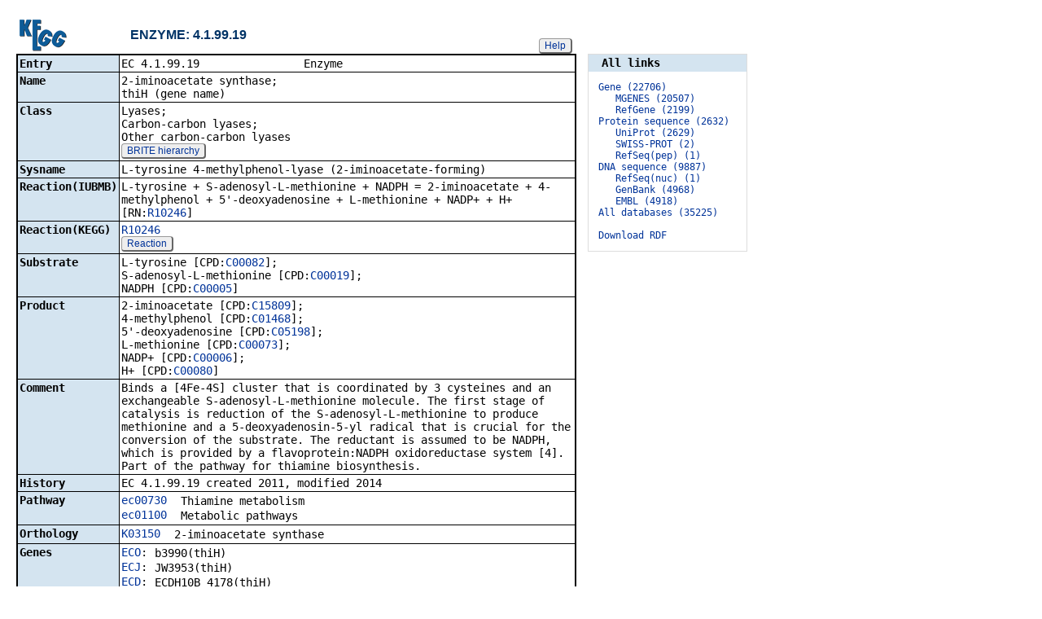

--- FILE ---
content_type: text/html; charset=utf-8
request_url: https://www.genome.jp/dbget-bin/www_bget?ec:4.1.99.19
body_size: 419466
content:
<!doctype html>
<html><head>
<title>KEGG ENZYME: 4.1.99.19</title>
<link type="text/css" rel="stylesheet" href="/css/gn2.css?1769423733">
<link type="text/css" rel="stylesheet" href="/css/bget.css?1769423733">
<meta name="viewport" content="width=device-width, initial-scale=1.0">
<link type="text/css" rel="stylesheet" href="/css/bgetm.css?1769423733" media="only screen and (max-width: 768px)">
<style>.kcfd{display:none;}</style>
<script>
<!--
var getElementsByClassName = document.getElementsByClassName ?
  function (cl){
    return document.getElementsByClassName(cl);
  } :
  function (cl){
    var elms = [];
    var objs = document.getElementsByTagName('*');
    for(var i=0;i<objs.length;i++){
      var obj = objs[i];
      if(obj.className == cl){
        elms.push(obj);
      }
    }
    return elms;
  };
function toggleField(clk,cl,show,hide){
  var objs = getElementsByClassName(cl);
  for(var i=0;i<objs.length;i++){
    var obj = objs[i];
    if(!obj.style.display||obj.style.display == 'none'){
      obj.style.display = 'block';
      clk.innerHTML = '&nbsp;&laquo; '+hide;
    }
    else{
      obj.style.display = 'none';
      clk.innerHTML = '&nbsp;&raquo; '+show;
    }
  }
}
function toggleData(bobj,e){
  var id = bobj.id.replace(/[^0-9]/g,'');
  var dt = document.getElementById('kcfd'+id);
  e.preventDefault();
  if(!dt.style.display||dt.style.display == 'none'){
    document.getElementById('kcfb'+id).innerHTML = 'Hide';
    dt.style.display = 'block';
  }
  else{
    document.getElementById('kcfb'+id).innerHTML = 'Show';
    dt.style.display = 'none';
  }
}
function btn(bobj,img) {
  bobj.src = "/Fig/bget/button_" + img + ".gif";
}
function btn_e(e) {
  e = e || event;
  var obj = e.target;
  var img = e.target.src;
  var img_base = img.replace(/\\/g,'/').replace(/(b|bd|bh)\.gif$/,'');
  if(e.type == 'mousedown'||e.type == 'touchstart'){
    obj.src = img_base +'bd.gif';
  }
  else if(e.type == 'mouseover'){
    obj.src = img_base +'bh.gif';
  }
  else if(e.type == 'mouseup'||e.type == 'touchend'){
    obj.src = img_base +'b.gif';
  }
  else if(e.type == 'mouseout'){
    obj.src = img_base +'b.gif';
  }
}
function init(){
  for(var i=1;i<=1;i++){
    if(document.getElementById('kcfb'+i)){
      document.getElementById('kcfb'+i).onclick = function(e){toggleData(this,e);};
    }
  }
}
function Link_XtrctSeq2(form) {
    var dna_from;
    var dna_to;
    var dna_len;
    var plus_up   = Number(form.XtrctSeq_UP.value) ;
    var plus_down = Number(form.XtrctSeq_DOWN.value);
    var vector    = Number(form.VECTOR.value);
    var org       = form.ORG.value;
    var chr       = form.CHR.value;
    var kid       = form.KEGGID.value;
    var url;

    if (plus_up == 0 && plus_down == 0) {
      url = "/entry/-f+-n+n+" + kid;
    }
    else {
  if (vector == 1) {
      dna_from  = Number(form.FROM.value)  - plus_up;
      dna_to    = Number(form.TO.value) + plus_down;
  } else {
      dna_from  = Number(form.FROM.value)  - plus_down;
      dna_to    = Number(form.TO.value) + plus_up;
  }

  url = "/dbget-bin/cut_sequence_genes.pl?FROM=" + dna_from + "&TO=" + dna_to +"&VECTOR=" + vector + "&ORG=" + org;
  if (chr) url += "&CHR=" + chr;
    }
    //window.open( url, "_self" );
    location.href = url;
}
function go_taxonomy(form,params){
  for(var key in params){
    if(form[key]){
      form.setAttribute(key,params[key]);
    }
    else{
      var obj = document.createElement('input');
      obj.setAttribute('type','hidden');
      obj.setAttribute('name',key);
      obj.setAttribute('value',params[key]);
      form.appendChild(obj);
    }
  }
  form.submit();
}
window.onload=function(){window.focus();init();};
//--->
</script>

</head>
<body>
<div>

<table border=0 cellpadding=0 cellspacing=0><tr><td>
<table border=0 cellpadding=0 cellspacing=0 width="683"><tr><td width=70><a href="/kegg/kegg2.html"><img align="middle" alt="KEGG" border=0 src="/Fig/bget/kegg2.gif"></a></td><td>&nbsp;&nbsp;&nbsp;</td><td><a name="enzyme:4.1.99.19"></a><font class="title2">ENZYME: 4.1.99.19</font></td><td class="tar vbot"><button class="btn" onclick="javascript:void(window.open(&#39;/kegg/document/help_bget_enzyme.html&#39;,&#39;KEGG_Help&#39;,&#39;toolbar=no,location=no,directories=no,width=720,height=640,resizable=yes,scrollbars=yes&#39;));return false;">Help</button></td></tr></table><form method="post" action="/kegg-bin/search_htext" enctype="application/x-www-form-urlencoded" id="form1" name="form1"></form><table class="w1" width="650">
<tr>
<td class="fr2 w1">
<table width="650" class="w2">

<tr><th class="th20 deft tal vmid"><span class="nowrap">Entry</span></th>
<td class="td20 defd"><table class="w1" width="100%"><tr><td class="tal pd0"><code><span class="nowrap">EC&nbsp;4.1.99.19&nbsp;&nbsp;&nbsp;&nbsp;&nbsp;&nbsp;&nbsp;&nbsp;&nbsp;&nbsp;&nbsp;&nbsp;&nbsp;&nbsp;&nbsp;&nbsp;Enzyme&nbsp;&nbsp;&nbsp;&nbsp;&nbsp;&nbsp;&nbsp;&nbsp;&nbsp;&nbsp;&nbsp;&nbsp;&nbsp;&nbsp;&nbsp;&nbsp;&nbsp;&nbsp;&nbsp;&nbsp;&nbsp;&nbsp;&nbsp;&nbsp;&nbsp;&nbsp;&nbsp;&nbsp;&nbsp;&nbsp;&nbsp;&nbsp;&nbsp;<br>
</span></code></td></tr></table></td></tr>


<tr><th class="th21 deft tal vtop"><span class="nowrap">Name</span></th>
<td class="td21 defd"><div class="cel"><div class="cel">2-iminoacetate synthase;<br>
thiH (gene name)<br>
</div></div></td></tr>


<tr><th class="th20 deft tal vtop"><span class="nowrap">Class</span></th>
<td class="td20 defd"><div class="cel">Lyases;<br>
Carbon-carbon lyases;<br>
Other carbon-carbon lyases<br>
<button class="btn" onclick="location.href='/brite/ko01000+4.1.99.19';return false;">BRITE hierarchy</button></div></td></tr>


<tr><th class="th21 deft tal vtop"><span class="nowrap">Sysname</span></th>
<td class="td21 defd"><div class="cel">L-tyrosine 4-methylphenol-lyase (2-iminoacetate-forming)<br>
</div></td></tr>


<tr><th class="th20 deft tal vtop"><span class="nowrap">Reaction(IUBMB)</span></th>
<td class="td20 defd"><div class="cel">L-tyrosine + S-adenosyl-L-methionine + NADPH = 2-iminoacetate + 4-methylphenol + 5'-deoxyadenosine + L-methionine + NADP+ + H+ [RN:<a href="/entry/R10246">R10246</a>]<br>
</div></td></tr>


<tr><th class="th21 deft tal vtop"><span class="nowrap">Reaction(KEGG)</span></th>
<td class="td21 defd"><div class="cel"><a href="/entry/R10246">R10246</a><br>
<button class="btn" onclick="location.href='/entry/R10246';return false;">Reaction</button></div></td></tr>


<tr><th class="th20 deft tal vtop"><span class="nowrap">Substrate</span></th>
<td class="td20 defd"><div class="cel">L-tyrosine [CPD:<a href="/entry/C00082">C00082</a>];<br>
S-adenosyl-L-methionine [CPD:<a href="/entry/C00019">C00019</a>];<br>
NADPH [CPD:<a href="/entry/C00005">C00005</a>]<br>
</div></td></tr>


<tr><th class="th21 deft tal vtop"><span class="nowrap">Product</span></th>
<td class="td21 defd"><div class="cel"><div class="cel">2-iminoacetate [CPD:<a href="/entry/C15809">C15809</a>];<br>
4-methylphenol [CPD:<a href="/entry/C01468">C01468</a>];<br>
5'-deoxyadenosine [CPD:<a href="/entry/C05198">C05198</a>];<br>
L-methionine [CPD:<a href="/entry/C00073">C00073</a>];<br>
NADP+ [CPD:<a href="/entry/C00006">C00006</a>];<br>
H+ [CPD:<a href="/entry/C00080">C00080</a>]<br>
</div></div></td></tr>


<tr><th class="th20 deft tal vtop"><span class="nowrap">Comment</span></th>
<td class="td20 defd"><div class="cel">Binds a [4Fe-4S] cluster that is coordinated by 3 cysteines and an exchangeable S-adenosyl-L-methionine molecule. The first stage of catalysis is reduction of the S-adenosyl-L-methionine to produce methionine and a 5-deoxyadenosin-5-yl radical that is crucial for the conversion of the substrate. The reductant is assumed to be NADPH, which is provided by a flavoprotein:NADPH oxidoreductase system [4]. Part of the pathway for thiamine biosynthesis.<br>
</div></td></tr>


<tr><th class="th21 deft tal vtop"><span class="nowrap">History</span></th>
<td class="td21 defd"><div class="cel">EC 4.1.99.19 created 2011, modified 2014<br>
</div></td></tr>


<tr><th class="th20 deft tal vtop"><span class="nowrap">Pathway</span></th>
<td class="td20 defd"><table class="w1"><tr><td class="vtop pd0"><span class="nowrap"><a href="/pathway/ec00730+4.1.99.19">ec00730</a>&nbsp;&nbsp;</span></td><td>Thiamine metabolism</td></tr></table><table class="w1"><tr><td class="vtop pd0"><span class="nowrap"><a href="/pathway/ec01100+4.1.99.19">ec01100</a>&nbsp;&nbsp;</span></td><td>Metabolic pathways</td></tr></table></td></tr>


<tr><th class="th21 deft tal vtop"><span class="nowrap">Orthology</span></th>
<td class="td21 defd"><table class="w1"><tr><td class="vtop pd0"><span class="nowrap"><a href="/entry/K03150">K03150</a>&nbsp;&nbsp;</span></td><td>2-iminoacetate synthase</td></tr></table></td></tr>


<tr><th class="th20 deft tal vtop"><span class="nowrap">Genes</span></th>
<td class="td20 defd"><style>span.g1a{color:#003399}span.g1a:hover{color:#33cc99;cursor:pointer;}div.g1{display:none;}</style><table class="w1"><tr><td class="vtop pd0"><span class="nowrap"><span class="g1a" id="g11">ECO</span>:&nbsp;</span></td><td id="g11d">b3990(thiH)</td></tr></table><table class="w1"><tr><td class="vtop pd0"><span class="nowrap"><span class="g1a" id="g12">ECJ</span>:&nbsp;</span></td><td id="g12d">JW3953(thiH)</td></tr></table><table class="w1"><tr><td class="vtop pd0"><span class="nowrap"><span class="g1a" id="g13">ECD</span>:&nbsp;</span></td><td id="g13d">ECDH10B_4178(thiH)</td></tr></table><table class="w1"><tr><td class="vtop pd0"><span class="nowrap"><span class="g1a" id="g14">EBW</span>:&nbsp;</span></td><td id="g14d">BWG_3649(thiH)</td></tr></table><table class="w1"><tr><td class="vtop pd0"><span class="nowrap"><span class="g1a" id="g15">ECOK</span>:&nbsp;</span></td><td id="g15d">ECMDS42_3427(thiH)</td></tr></table><table class="w1"><tr><td class="vtop pd0"><span class="nowrap"><span class="g1a" id="g16">ECOC</span>:&nbsp;</span></td><td id="g16d">C3026_21550(thiH)</td></tr></table><table class="w1"><tr><td class="vtop pd0"><span class="nowrap"><span class="g1a" id="g17">ECE</span>:&nbsp;</span></td><td id="g17d">Z5564(thiH)</td></tr></table><table class="w1"><tr><td class="vtop pd0"><span class="nowrap"><span class="g1a" id="g18">ECS</span>:&nbsp;</span></td><td id="g18d">ECs_4913(thiH)</td></tr></table><table class="w1"><tr><td class="vtop pd0"><span class="nowrap"><span class="g1a" id="g19">ECF</span>:&nbsp;</span></td><td id="g19d">ECH74115_5457(thiH)</td></tr></table><table class="w1"><tr><td class="vtop pd0"><span class="nowrap"><span class="g1a" id="g110">ETW</span>:&nbsp;</span></td><td id="g110d">ECSP_5060(thiH)</td></tr></table><div class="g1"><table class="w1"><tr><td class="vtop pd0"><span class="nowrap"><span class="g1a" id="g111">ELX</span>:&nbsp;</span></td><td id="g111d">CDCO157_4653(thiH)</td></tr></table></div><div class="g1"><table class="w1"><tr><td class="vtop pd0"><span class="nowrap"><span class="g1a" id="g112">EOI</span>:&nbsp;</span></td><td id="g112d">ECO111_4806(thiH)</td></tr></table></div><div class="g1"><table class="w1"><tr><td class="vtop pd0"><span class="nowrap"><span class="g1a" id="g113">EOJ</span>:&nbsp;</span></td><td id="g113d">ECO26_5098(thiH)</td></tr></table></div><div class="g1"><table class="w1"><tr><td class="vtop pd0"><span class="nowrap"><span class="g1a" id="g114">EOH</span>:&nbsp;</span></td><td id="g114d">ECO103_4738(thiH)</td></tr></table></div><div class="g1"><table class="w1"><tr><td class="vtop pd0"><span class="nowrap"><span class="g1a" id="g115">ECOO</span>:&nbsp;</span></td><td id="g115d">ECRM13514_5110(thiH)</td></tr></table></div><div class="g1"><table class="w1"><tr><td class="vtop pd0"><span class="nowrap"><span class="g1a" id="g116">ECOH</span>:&nbsp;</span></td><td id="g116d">ECRM13516_4846(thiH)</td></tr></table></div><div class="g1"><table class="w1"><tr><td class="vtop pd0"><span class="nowrap"><span class="g1a" id="g117">ESL</span>:&nbsp;</span></td><td id="g117d">O3K_23910(thiH)</td></tr></table></div><div class="g1"><table class="w1"><tr><td class="vtop pd0"><span class="nowrap"><span class="g1a" id="g118">ESO</span>:&nbsp;</span></td><td id="g118d">O3O_01435(thiH)</td></tr></table></div><div class="g1"><table class="w1"><tr><td class="vtop pd0"><span class="nowrap"><span class="g1a" id="g119">ESM</span>:&nbsp;</span></td><td id="g119d">O3M_23830(thiH)</td></tr></table></div><div class="g1"><table class="w1"><tr><td class="vtop pd0"><span class="nowrap"><span class="g1a" id="g120">ECK</span>:&nbsp;</span></td><td id="g120d">EC55989_4474(thiH)</td></tr></table></div><div class="g1"><table class="w1"><tr><td class="vtop pd0"><span class="nowrap"><span class="g1a" id="g121">ECG</span>:&nbsp;</span></td><td id="g121d">E2348C_4296(thiH)</td></tr></table></div><div class="g1"><table class="w1"><tr><td class="vtop pd0"><span class="nowrap"><span class="g1a" id="g122">EOK</span>:&nbsp;</span></td><td id="g122d">G2583_4807(thiH)</td></tr></table></div><div class="g1"><table class="w1"><tr><td class="vtop pd0"><span class="nowrap"><span class="g1a" id="g123">ELR</span>:&nbsp;</span></td><td id="g123d">ECO55CA74_23005(thiH)</td></tr></table></div><div class="g1"><table class="w1"><tr><td class="vtop pd0"><span class="nowrap"><span class="g1a" id="g124">ELH</span>:&nbsp;</span></td><td id="g124d">ETEC_4249</td></tr></table></div><div class="g1"><table class="w1"><tr><td class="vtop pd0"><span class="nowrap"><span class="g1a" id="g125">ECW</span>:&nbsp;</span></td><td id="g125d">EcE24377A_4531(thiH)</td></tr></table></div><div class="g1"><table class="w1"><tr><td class="vtop pd0"><span class="nowrap"><span class="g1a" id="g126">EUN</span>:&nbsp;</span></td><td id="g126d">UMNK88_4830(thiH)</td></tr></table></div><div class="g1"><table class="w1"><tr><td class="vtop pd0"><span class="nowrap"><span class="g1a" id="g127">ECP</span>:&nbsp;</span></td><td id="g127d">ECP_4202</td></tr></table></div><div class="g1"><table class="w1"><tr><td class="vtop pd0"><span class="nowrap"><span class="g1a" id="g128">ENA</span>:&nbsp;</span></td><td id="g128d">ECNA114_3432(thiH)</td></tr></table></div><div class="g1"><table class="w1"><tr><td class="vtop pd0"><span class="nowrap"><span class="g1a" id="g129">ECOS</span>:&nbsp;</span></td><td id="g129d">EC958_5100</td></tr></table></div><div class="g1"><table class="w1"><tr><td class="vtop pd0"><span class="nowrap"><span class="g1a" id="g130">ECV</span>:&nbsp;</span></td><td id="g130d">APECO1_2484(thiH)</td></tr></table></div><div class="g1"><table class="w1"><tr><td class="vtop pd0"><span class="nowrap"><span class="g1a" id="g131">ECOA</span>:&nbsp;</span></td><td id="g131d">APECO78_00710</td></tr></table></div><div class="g1"><table class="w1"><tr><td class="vtop pd0"><span class="nowrap"><span class="g1a" id="g132">ECX</span>:&nbsp;</span></td><td id="g132d">EcHS_A4223(thiH)</td></tr></table></div><div class="g1"><table class="w1"><tr><td class="vtop pd0"><span class="nowrap"><span class="g1a" id="g133">ECM</span>:&nbsp;</span></td><td id="g133d">EcSMS35_4437(thiH)</td></tr></table></div><div class="g1"><table class="w1"><tr><td class="vtop pd0"><span class="nowrap"><span class="g1a" id="g134">ECY</span>:&nbsp;</span></td><td id="g134d">ECSE_4277</td></tr></table></div><div class="g1"><table class="w1"><tr><td class="vtop pd0"><span class="nowrap"><span class="g1a" id="g135">ECR</span>:&nbsp;</span></td><td id="g135d">ECIAI1_4204(thiH)</td></tr></table></div><div class="g1"><table class="w1"><tr><td class="vtop pd0"><span class="nowrap"><span class="g1a" id="g136">ECQ</span>:&nbsp;</span></td><td id="g136d">ECED1_4696(thiH)</td></tr></table></div><div class="g1"><table class="w1"><tr><td class="vtop pd0"><span class="nowrap"><span class="g1a" id="g137">EUM</span>:&nbsp;</span></td><td id="g137d">ECUMN_4513(thiH)</td></tr></table></div><div class="g1"><table class="w1"><tr><td class="vtop pd0"><span class="nowrap"><span class="g1a" id="g138">ECT</span>:&nbsp;</span></td><td id="g138d">ECIAI39_4379(thiH)</td></tr></table></div><div class="g1"><table class="w1"><tr><td class="vtop pd0"><span class="nowrap"><span class="g1a" id="g139">EOC</span>:&nbsp;</span></td><td id="g139d">CE10_4669(thiH)</td></tr></table></div><div class="g1"><table class="w1"><tr><td class="vtop pd0"><span class="nowrap"><span class="g1a" id="g140">EBR</span>:&nbsp;</span></td><td id="g140d">ECB_03866(thiH)</td></tr></table></div><div class="g1"><table class="w1"><tr><td class="vtop pd0"><span class="nowrap"><span class="g1a" id="g141">ECOB</span>:&nbsp;</span></td><td id="g141d">C3029_01580(thiH)</td></tr></table></div><div class="g1"><table class="w1"><tr><td class="vtop pd0"><span class="nowrap"><span class="g1a" id="g142">EBL</span>:&nbsp;</span></td><td id="g142d">ECD_03866(thiH)</td></tr></table></div><div class="g1"><table class="w1"><tr><td class="vtop pd0"><span class="nowrap"><span class="g1a" id="g143">EBE</span>:&nbsp;</span></td><td id="g143d">B21_03819(thiH)</td></tr></table></div><div class="g1"><table class="w1"><tr><td class="vtop pd0"><span class="nowrap"><span class="g1a" id="g144">EBD</span>:&nbsp;</span></td><td id="g144d">ECBD_4043</td></tr></table></div><div class="g1"><table class="w1"><tr><td class="vtop pd0"><span class="nowrap"><span class="g1a" id="g145">ECI</span>:&nbsp;</span></td><td id="g145d">UTI89_C3830(thiH)</td></tr></table></div><div class="g1"><table class="w1"><tr><td class="vtop pd0"><span class="nowrap"><span class="g1a" id="g146">EIH</span>:&nbsp;</span></td><td id="g146d">ECOK1_4465(thiH)</td></tr></table></div><div class="g1"><table class="w1"><tr><td class="vtop pd0"><span class="nowrap"><span class="g1a" id="g147">ECZ</span>:&nbsp;</span></td><td id="g147d">ECS88_4450(thiH)</td></tr></table></div><div class="g1"><table class="w1"><tr><td class="vtop pd0"><span class="nowrap"><span class="g1a" id="g148">ECC</span>:&nbsp;</span></td><td id="g148d">c4946(thiH)</td></tr></table></div><div class="g1"><table class="w1"><tr><td class="vtop pd0"><span class="nowrap"><span class="g1a" id="g149">ELO</span>:&nbsp;</span></td><td id="g149d">EC042_4357(thiH)</td></tr></table></div><div class="g1"><table class="w1"><tr><td class="vtop pd0"><span class="nowrap"><span class="g1a" id="g150">ELN</span>:&nbsp;</span></td><td id="g150d">NRG857_19905(thiH)</td></tr></table></div><div class="g1"><table class="w1"><tr><td class="vtop pd0"><span class="nowrap"><span class="g1a" id="g151">ESE</span>:&nbsp;</span></td><td id="g151d">ECSF_3843</td></tr></table></div><div class="g1"><table class="w1"><tr><td class="vtop pd0"><span class="nowrap"><span class="g1a" id="g152">ECL</span>:&nbsp;</span></td><td id="g152d">EcolC_4036</td></tr></table></div><div class="g1"><table class="w1"><tr><td class="vtop pd0"><span class="nowrap"><span class="g1a" id="g153">EKF</span>:&nbsp;</span></td><td id="g153d">KO11_02425(thiH)</td></tr></table></div><div class="g1"><table class="w1"><tr><td class="vtop pd0"><span class="nowrap"><span class="g1a" id="g154">EAB</span>:&nbsp;</span></td><td id="g154d">ECABU_c45050(thiH)</td></tr></table></div><div class="g1"><table class="w1"><tr><td class="vtop pd0"><span class="nowrap"><span class="g1a" id="g155">EDH</span>:&nbsp;</span></td><td id="g155d">EcDH1_4005</td></tr></table></div><div class="g1"><table class="w1"><tr><td class="vtop pd0"><span class="nowrap"><span class="g1a" id="g156">EDJ</span>:&nbsp;</span></td><td id="g156d">ECDH1ME8569_3849(thiH)</td></tr></table></div><div class="g1"><table class="w1"><tr><td class="vtop pd0"><span class="nowrap"><span class="g1a" id="g157">ELU</span>:&nbsp;</span></td><td id="g157d">UM146_16720(thiH)</td></tr></table></div><div class="g1"><table class="w1"><tr><td class="vtop pd0"><span class="nowrap"><span class="g1a" id="g158">ELW</span>:&nbsp;</span></td><td id="g158d">ECW_m4347(thiH)</td></tr></table></div><div class="g1"><table class="w1"><tr><td class="vtop pd0"><span class="nowrap"><span class="g1a" id="g159">ELL</span>:&nbsp;</span></td><td id="g159d">WFL_21160(thiH)</td></tr></table></div><div class="g1"><table class="w1"><tr><td class="vtop pd0"><span class="nowrap"><span class="g1a" id="g160">ELC</span>:&nbsp;</span></td><td id="g160d">i14_4536(thiH)</td></tr></table></div><div class="g1"><table class="w1"><tr><td class="vtop pd0"><span class="nowrap"><span class="g1a" id="g161">ELD</span>:&nbsp;</span></td><td id="g161d">i02_4536(thiH)</td></tr></table></div><div class="g1"><table class="w1"><tr><td class="vtop pd0"><span class="nowrap"><span class="g1a" id="g162">ELP</span>:&nbsp;</span></td><td id="g162d">P12B_c4102(thiH)</td></tr></table></div><div class="g1"><table class="w1"><tr><td class="vtop pd0"><span class="nowrap"><span class="g1a" id="g163">ELF</span>:&nbsp;</span></td><td id="g163d">LF82_2251(thiH)</td></tr></table></div><div class="g1"><table class="w1"><tr><td class="vtop pd0"><span class="nowrap"><span class="g1a" id="g164">ECOL</span>:&nbsp;</span></td><td id="g164d">LY180_20920(thiH)</td></tr></table></div><div class="g1"><table class="w1"><tr><td class="vtop pd0"><span class="nowrap"><span class="g1a" id="g165">ECOI</span>:&nbsp;</span></td><td id="g165d">ECOPMV1_02800(thiH)</td></tr></table></div><div class="g1"><table class="w1"><tr><td class="vtop pd0"><span class="nowrap"><span class="g1a" id="g166">ECOJ</span>:&nbsp;</span></td><td id="g166d">P423_22115(thiH)</td></tr></table></div><div class="g1"><table class="w1"><tr><td class="vtop pd0"><span class="nowrap"><span class="g1a" id="g167">EFE</span>:&nbsp;</span></td><td id="g167d">EFER_3765(thiH)</td></tr></table></div><div class="g1"><table class="w1"><tr><td class="vtop pd0"><span class="nowrap"><span class="g1a" id="g168">EAL</span>:&nbsp;</span></td><td id="g168d">EAKF1_ch1927(thiH)</td></tr></table></div><div class="g1"><table class="w1"><tr><td class="vtop pd0"><span class="nowrap"><span class="g1a" id="g169">EMA</span>:&nbsp;</span></td><td id="g169d">C1192_18225</td></tr></table></div><div class="g1"><table class="w1"><tr><td class="vtop pd0"><span class="nowrap"><span class="g1a" id="g170">ESZ</span>:&nbsp;</span></td><td id="g170d">FEM44_11680(thiH)</td></tr></table></div><div class="g1"><table class="w1"><tr><td class="vtop pd0"><span class="nowrap"><span class="g1a" id="g171">ERUY</span>:&nbsp;</span></td><td id="g171d">OSH18_14285(thiH)</td></tr></table></div><div class="g1"><table class="w1"><tr><td class="vtop pd0"><span class="nowrap"><span class="g1a" id="g172">ESF</span>:&nbsp;</span></td><td id="g172d">ACK8NJ_22360(thiH)</td></tr></table></div><div class="g1"><table class="w1"><tr><td class="vtop pd0"><span class="nowrap"><span class="g1a" id="g173">STY</span>:&nbsp;</span></td><td id="g173d">STY3726</td></tr></table></div><div class="g1"><table class="w1"><tr><td class="vtop pd0"><span class="nowrap"><span class="g1a" id="g174">STT</span>:&nbsp;</span></td><td id="g174d">t3472(thiH)</td></tr></table></div><div class="g1"><table class="w1"><tr><td class="vtop pd0"><span class="nowrap"><span class="g1a" id="g175">SEX</span>:&nbsp;</span></td><td id="g175d">STBHUCCB_36510</td></tr></table></div><div class="g1"><table class="w1"><tr><td class="vtop pd0"><span class="nowrap"><span class="g1a" id="g176">SENT</span>:&nbsp;</span></td><td id="g176d">TY21A_17550(thiH)</td></tr></table></div><div class="g1"><table class="w1"><tr><td class="vtop pd0"><span class="nowrap"><span class="g1a" id="g177">STM</span>:&nbsp;</span></td><td id="g177d">STM4159(thiH)</td></tr></table></div><div class="g1"><table class="w1"><tr><td class="vtop pd0"><span class="nowrap"><span class="g1a" id="g178">SEO</span>:&nbsp;</span></td><td id="g178d">STM14_5000(thiH)</td></tr></table></div><div class="g1"><table class="w1"><tr><td class="vtop pd0"><span class="nowrap"><span class="g1a" id="g179">SEV</span>:&nbsp;</span></td><td id="g179d">STMMW_41121</td></tr></table></div><div class="g1"><table class="w1"><tr><td class="vtop pd0"><span class="nowrap"><span class="g1a" id="g180">SEY</span>:&nbsp;</span></td><td id="g180d">SL1344_4098(thiH)</td></tr></table></div><div class="g1"><table class="w1"><tr><td class="vtop pd0"><span class="nowrap"><span class="g1a" id="g181">SEM</span>:&nbsp;</span></td><td id="g181d">STMDT12_C42960(thiH)</td></tr></table></div><div class="g1"><table class="w1"><tr><td class="vtop pd0"><span class="nowrap"><span class="g1a" id="g182">SEJ</span>:&nbsp;</span></td><td id="g182d">STMUK_4143(thiH)</td></tr></table></div><div class="g1"><table class="w1"><tr><td class="vtop pd0"><span class="nowrap"><span class="g1a" id="g183">SEB</span>:&nbsp;</span></td><td id="g183d">STM474_4345(thiH)</td></tr></table></div><div class="g1"><table class="w1"><tr><td class="vtop pd0"><span class="nowrap"><span class="g1a" id="g184">SEF</span>:&nbsp;</span></td><td id="g184d">UMN798_4506(thiH)</td></tr></table></div><div class="g1"><table class="w1"><tr><td class="vtop pd0"><span class="nowrap"><span class="g1a" id="g185">SETU</span>:&nbsp;</span></td><td id="g185d">STU288_20900(thiH)</td></tr></table></div><div class="g1"><table class="w1"><tr><td class="vtop pd0"><span class="nowrap"><span class="g1a" id="g186">SETC</span>:&nbsp;</span></td><td id="g186d">CFSAN001921_19635(thiH)</td></tr></table></div><div class="g1"><table class="w1"><tr><td class="vtop pd0"><span class="nowrap"><span class="g1a" id="g187">SENR</span>:&nbsp;</span></td><td id="g187d">STMDT2_40121(thiH)</td></tr></table></div><div class="g1"><table class="w1"><tr><td class="vtop pd0"><span class="nowrap"><span class="g1a" id="g188">SEND</span>:&nbsp;</span></td><td id="g188d">DT104_41561(thiH)</td></tr></table></div><div class="g1"><table class="w1"><tr><td class="vtop pd0"><span class="nowrap"><span class="g1a" id="g189">SENI</span>:&nbsp;</span></td><td id="g189d">CY43_21715(thiH)</td></tr></table></div><div class="g1"><table class="w1"><tr><td class="vtop pd0"><span class="nowrap"><span class="g1a" id="g190">SEEN</span>:&nbsp;</span></td><td id="g190d">SE451236_00105(thiH)</td></tr></table></div><div class="g1"><table class="w1"><tr><td class="vtop pd0"><span class="nowrap"><span class="g1a" id="g191">SPT</span>:&nbsp;</span></td><td id="g191d">SPA3996(thiH)</td></tr></table></div><div class="g1"><table class="w1"><tr><td class="vtop pd0"><span class="nowrap"><span class="g1a" id="g192">SEK</span>:&nbsp;</span></td><td id="g192d">SSPA3711</td></tr></table></div><div class="g1"><table class="w1"><tr><td class="vtop pd0"><span class="nowrap"><span class="g1a" id="g193">SPQ</span>:&nbsp;</span></td><td id="g193d">SPAB_05149</td></tr></table></div><div class="g1"><table class="w1"><tr><td class="vtop pd0"><span class="nowrap"><span class="g1a" id="g194">SEI</span>:&nbsp;</span></td><td id="g194d">SPC_3990(thiH)</td></tr></table></div><div class="g1"><table class="w1"><tr><td class="vtop pd0"><span class="nowrap"><span class="g1a" id="g195">SEC</span>:&nbsp;</span></td><td id="g195d">SCH_4041(thiH)</td></tr></table></div><div class="g1"><table class="w1"><tr><td class="vtop pd0"><span class="nowrap"><span class="g1a" id="g196">SEH</span>:&nbsp;</span></td><td id="g196d">SeHA_C4489(thiH)</td></tr></table></div><div class="g1"><table class="w1"><tr><td class="vtop pd0"><span class="nowrap"><span class="g1a" id="g197">SHB</span>:&nbsp;</span></td><td id="g197d">SU5_0238</td></tr></table></div><div class="g1"><table class="w1"><tr><td class="vtop pd0"><span class="nowrap"><span class="g1a" id="g198">SENH</span>:&nbsp;</span></td><td id="g198d">CFSAN002069_11320(thiH)</td></tr></table></div><div class="g1"><table class="w1"><tr><td class="vtop pd0"><span class="nowrap"><span class="g1a" id="g199">SEEH</span>:&nbsp;</span></td><td id="g199d">SEEH1578_06975(thiH)</td></tr></table></div><div class="g1"><table class="w1"><tr><td class="vtop pd0"><span class="nowrap"><span class="g1a" id="g1100">SEE</span>:&nbsp;</span></td><td id="g1100d">SNSL254_A4491(thiH)</td></tr></table></div><div class="g1"><table class="w1"><tr><td class="vtop pd0"><span class="nowrap"><span class="g1a" id="g1101">SENN</span>:&nbsp;</span></td><td id="g1101d">SN31241_45380</td></tr></table></div><div class="g1"><table class="w1"><tr><td class="vtop pd0"><span class="nowrap"><span class="g1a" id="g1102">SEW</span>:&nbsp;</span></td><td id="g1102d">SeSA_A4369(thiH)</td></tr></table></div><div class="g1"><table class="w1"><tr><td class="vtop pd0"><span class="nowrap"><span class="g1a" id="g1103">SEA</span>:&nbsp;</span></td><td id="g1103d">SeAg_B4402(thiH)</td></tr></table></div><div class="g1"><table class="w1"><tr><td class="vtop pd0"><span class="nowrap"><span class="g1a" id="g1104">SENS</span>:&nbsp;</span></td><td id="g1104d">Q786_20370(thiH)</td></tr></table></div><div class="g1"><table class="w1"><tr><td class="vtop pd0"><span class="nowrap"><span class="g1a" id="g1105">SED</span>:&nbsp;</span></td><td id="g1105d">SeD_A4565(thiH)</td></tr></table></div><div class="g1"><table class="w1"><tr><td class="vtop pd0"><span class="nowrap"><span class="g1a" id="g1106">SEG</span>:&nbsp;</span></td><td id="g1106d">SG3447(thiH)</td></tr></table></div><div class="g1"><table class="w1"><tr><td class="vtop pd0"><span class="nowrap"><span class="g1a" id="g1107">SEL</span>:&nbsp;</span></td><td id="g1107d">SPUL_3425(thiH)</td></tr></table></div><div class="g1"><table class="w1"><tr><td class="vtop pd0"><span class="nowrap"><span class="g1a" id="g1108">SEGA</span>:&nbsp;</span></td><td id="g1108d">SPUCDC_3411(thiH)</td></tr></table></div><div class="g1"><table class="w1"><tr><td class="vtop pd0"><span class="nowrap"><span class="g1a" id="g1109">SET</span>:&nbsp;</span></td><td id="g1109d">SEN3945(thiH)</td></tr></table></div><div class="g1"><table class="w1"><tr><td class="vtop pd0"><span class="nowrap"><span class="g1a" id="g1110">SENA</span>:&nbsp;</span></td><td id="g1110d">AU38_20415(thiH)</td></tr></table></div><div class="g1"><table class="w1"><tr><td class="vtop pd0"><span class="nowrap"><span class="g1a" id="g1111">SENO</span>:&nbsp;</span></td><td id="g1111d">AU37_20430(thiH)</td></tr></table></div><div class="g1"><table class="w1"><tr><td class="vtop pd0"><span class="nowrap"><span class="g1a" id="g1112">SENV</span>:&nbsp;</span></td><td id="g1112d">AU39_20450(thiH)</td></tr></table></div><div class="g1"><table class="w1"><tr><td class="vtop pd0"><span class="nowrap"><span class="g1a" id="g1113">SENQ</span>:&nbsp;</span></td><td id="g1113d">AU40_22825(thiH)</td></tr></table></div><div class="g1"><table class="w1"><tr><td class="vtop pd0"><span class="nowrap"><span class="g1a" id="g1114">SENL</span>:&nbsp;</span></td><td id="g1114d">IY59_20920(thiH)</td></tr></table></div><div class="g1"><table class="w1"><tr><td class="vtop pd0"><span class="nowrap"><span class="g1a" id="g1115">SENJ</span>:&nbsp;</span></td><td id="g1115d">CFSAN001992_12965(thiH)</td></tr></table></div><div class="g1"><table class="w1"><tr><td class="vtop pd0"><span class="nowrap"><span class="g1a" id="g1116">SEEC</span>:&nbsp;</span></td><td id="g1116d">CFSAN002050_03610(thiH)</td></tr></table></div><div class="g1"><table class="w1"><tr><td class="vtop pd0"><span class="nowrap"><span class="g1a" id="g1117">SEEB</span>:&nbsp;</span></td><td id="g1117d">SEEB0189_021565(thiH)</td></tr></table></div><div class="g1"><table class="w1"><tr><td class="vtop pd0"><span class="nowrap"><span class="g1a" id="g1118">SEEP</span>:&nbsp;</span></td><td id="g1118d">I137_16370(thiH)</td></tr></table></div><div class="g1"><table class="w1"><tr><td class="vtop pd0"><span class="nowrap"><span class="g1a" id="g1119">SENB</span>:&nbsp;</span></td><td id="g1119d">BN855_42250</td></tr></table></div><div class="g1"><table class="w1"><tr><td class="vtop pd0"><span class="nowrap"><span class="g1a" id="g1120">SENE</span>:&nbsp;</span></td><td id="g1120d">IA1_20225(thiH)</td></tr></table></div><div class="g1"><table class="w1"><tr><td class="vtop pd0"><span class="nowrap"><span class="g1a" id="g1121">SENC</span>:&nbsp;</span></td><td id="g1121d">SEET0819_04590(thiH)</td></tr></table></div><div class="g1"><table class="w1"><tr><td class="vtop pd0"><span class="nowrap"><span class="g1a" id="g1122">SES</span>:&nbsp;</span></td><td id="g1122d">SARI_03499</td></tr></table></div><div class="g1"><table class="w1"><tr><td class="vtop pd0"><span class="nowrap"><span class="g1a" id="g1123">SBG</span>:&nbsp;</span></td><td id="g1123d">SBG_3634(thiH)</td></tr></table></div><div class="g1"><table class="w1"><tr><td class="vtop pd0"><span class="nowrap"><span class="g1a" id="g1124">SBZ</span>:&nbsp;</span></td><td id="g1124d">A464_4171</td></tr></table></div><div class="g1"><table class="w1"><tr><td class="vtop pd0"><span class="nowrap"><span class="g1a" id="g1125">SBV</span>:&nbsp;</span></td><td id="g1125d">N643_18315(thiH)</td></tr></table></div><div class="g1"><table class="w1"><tr><td class="vtop pd0"><span class="nowrap"><span class="g1a" id="g1126">SALZ</span>:&nbsp;</span></td><td id="g1126d">EOS98_21535(thiH)</td></tr></table></div><div class="g1"><table class="w1"><tr><td class="vtop pd0"><span class="nowrap"><span class="g1a" id="g1127">SFL</span>:&nbsp;</span></td><td id="g1127d">SF4062(thiH)</td></tr></table></div><div class="g1"><table class="w1"><tr><td class="vtop pd0"><span class="nowrap"><span class="g1a" id="g1128">SFX</span>:&nbsp;</span></td><td id="g1128d">S3673(thiH)</td></tr></table></div><div class="g1"><table class="w1"><tr><td class="vtop pd0"><span class="nowrap"><span class="g1a" id="g1129">SFV</span>:&nbsp;</span></td><td id="g1129d">SFV_4061(thiH)</td></tr></table></div><div class="g1"><table class="w1"><tr><td class="vtop pd0"><span class="nowrap"><span class="g1a" id="g1130">SFE</span>:&nbsp;</span></td><td id="g1130d">SFxv_4429(thiH)</td></tr></table></div><div class="g1"><table class="w1"><tr><td class="vtop pd0"><span class="nowrap"><span class="g1a" id="g1131">SFN</span>:&nbsp;</span></td><td id="g1131d">SFy_5818</td></tr></table></div><div class="g1"><table class="w1"><tr><td class="vtop pd0"><span class="nowrap"><span class="g1a" id="g1132">SFS</span>:&nbsp;</span></td><td id="g1132d">SFyv_5885</td></tr></table></div><div class="g1"><table class="w1"><tr><td class="vtop pd0"><span class="nowrap"><span class="g1a" id="g1133">SFT</span>:&nbsp;</span></td><td id="g1133d">NCTC1_04407(thiH)</td></tr></table></div><div class="g1"><table class="w1"><tr><td class="vtop pd0"><span class="nowrap"><span class="g1a" id="g1134">SSN</span>:&nbsp;</span></td><td id="g1134d">SSON_4162(thiH)</td></tr></table></div><div class="g1"><table class="w1"><tr><td class="vtop pd0"><span class="nowrap"><span class="g1a" id="g1135">SBO</span>:&nbsp;</span></td><td id="g1135d">SBO_4010(thiH)</td></tr></table></div><div class="g1"><table class="w1"><tr><td class="vtop pd0"><span class="nowrap"><span class="g1a" id="g1136">SBC</span>:&nbsp;</span></td><td id="g1136d">SbBS512_E4480(thiH)</td></tr></table></div><div class="g1"><table class="w1"><tr><td class="vtop pd0"><span class="nowrap"><span class="g1a" id="g1137">SDY</span>:&nbsp;</span></td><td id="g1137d">SDY_3737(thiH)</td></tr></table></div><div class="g1"><table class="w1"><tr><td class="vtop pd0"><span class="nowrap"><span class="g1a" id="g1138">SDZ</span>:&nbsp;</span></td><td id="g1138d">Asd1617_04928</td></tr></table></div><div class="g1"><table class="w1"><tr><td class="vtop pd0"><span class="nowrap"><span class="g1a" id="g1139">SHQ</span>:&nbsp;</span></td><td id="g1139d">A0259_01535(thiH)</td></tr></table></div><div class="g1"><table class="w1"><tr><td class="vtop pd0"><span class="nowrap"><span class="g1a" id="g1140">SHIG</span>:&nbsp;</span></td><td id="g1140d">LXH19_20900(thiH)</td></tr></table></div><div class="g1"><table class="w1"><tr><td class="vtop pd0"><span class="nowrap"><span class="g1a" id="g1141">ENC</span>:&nbsp;</span></td><td id="g1141d">ECL_00250(thiH)</td></tr></table></div><div class="g1"><table class="w1"><tr><td class="vtop pd0"><span class="nowrap"><span class="g1a" id="g1142">ENL</span>:&nbsp;</span></td><td id="g1142d">A3UG_01255(thiH)</td></tr></table></div><div class="g1"><table class="w1"><tr><td class="vtop pd0"><span class="nowrap"><span class="g1a" id="g1143">ECLG</span>:&nbsp;</span></td><td id="g1143d">EC036_02390</td></tr></table></div><div class="g1"><table class="w1"><tr><td class="vtop pd0"><span class="nowrap"><span class="g1a" id="g1144">ECLE</span>:&nbsp;</span></td><td id="g1144d">ECNIH2_01900(thiH)</td></tr></table></div><div class="g1"><table class="w1"><tr><td class="vtop pd0"><span class="nowrap"><span class="g1a" id="g1145">ECLN</span>:&nbsp;</span></td><td id="g1145d">ECNIH4_01225(thiH)</td></tr></table></div><div class="g1"><table class="w1"><tr><td class="vtop pd0"><span class="nowrap"><span class="g1a" id="g1146">ECLI</span>:&nbsp;</span></td><td id="g1146d">ECNIH5_01450(thiH)</td></tr></table></div><div class="g1"><table class="w1"><tr><td class="vtop pd0"><span class="nowrap"><span class="g1a" id="g1147">ECLX</span>:&nbsp;</span></td><td id="g1147d">LI66_01295(thiH)</td></tr></table></div><div class="g1"><table class="w1"><tr><td class="vtop pd0"><span class="nowrap"><span class="g1a" id="g1148">ECLY</span>:&nbsp;</span></td><td id="g1148d">LI62_01705(thiH)</td></tr></table></div><div class="g1"><table class="w1"><tr><td class="vtop pd0"><span class="nowrap"><span class="g1a" id="g1149">ECLZ</span>:&nbsp;</span></td><td id="g1149d">LI64_01430(thiH)</td></tr></table></div><div class="g1"><table class="w1"><tr><td class="vtop pd0"><span class="nowrap"><span class="g1a" id="g1150">ECLO</span>:&nbsp;</span></td><td id="g1150d">ENC_01340</td></tr></table></div><div class="g1"><table class="w1"><tr><td class="vtop pd0"><span class="nowrap"><span class="g1a" id="g1151">EHM</span>:&nbsp;</span></td><td id="g1151d">AB284_24110(thiH)</td></tr></table></div><div class="g1"><table class="w1"><tr><td class="vtop pd0"><span class="nowrap"><span class="g1a" id="g1152">EXF</span>:&nbsp;</span></td><td id="g1152d">BFV63_01275</td></tr></table></div><div class="g1"><table class="w1"><tr><td class="vtop pd0"><span class="nowrap"><span class="g1a" id="g1153">ECLA</span>:&nbsp;</span></td><td id="g1153d">ECNIH3_01440(thiH)</td></tr></table></div><div class="g1"><table class="w1"><tr><td class="vtop pd0"><span class="nowrap"><span class="g1a" id="g1154">ECLC</span>:&nbsp;</span></td><td id="g1154d">ECR091_01440(thiH)</td></tr></table></div><div class="g1"><table class="w1"><tr><td class="vtop pd0"><span class="nowrap"><span class="g1a" id="g1155">EAU</span>:&nbsp;</span></td><td id="g1155d">DI57_17450(thiH)</td></tr></table></div><div class="g1"><table class="w1"><tr><td class="vtop pd0"><span class="nowrap"><span class="g1a" id="g1156">EKB</span>:&nbsp;</span></td><td id="g1156d">BFV64_00970</td></tr></table></div><div class="g1"><table class="w1"><tr><td class="vtop pd0"><span class="nowrap"><span class="g1a" id="g1157">ENO</span>:&nbsp;</span></td><td id="g1157d">ECENHK_01190(thiH)</td></tr></table></div><div class="g1"><table class="w1"><tr><td class="vtop pd0"><span class="nowrap"><span class="g1a" id="g1158">EEC</span>:&nbsp;</span></td><td id="g1158d">EcWSU1_00216(thiH)</td></tr></table></div><div class="g1"><table class="w1"><tr><td class="vtop pd0"><span class="nowrap"><span class="g1a" id="g1159">ELG</span>:&nbsp;</span></td><td id="g1159d">BH714_16250</td></tr></table></div><div class="g1"><table class="w1"><tr><td class="vtop pd0"><span class="nowrap"><span class="g1a" id="g1160">ECAN</span>:&nbsp;</span></td><td id="g1160d">CWI88_01205</td></tr></table></div><div class="g1"><table class="w1"><tr><td class="vtop pd0"><span class="nowrap"><span class="g1a" id="g1161">ERN</span>:&nbsp;</span></td><td id="g1161d">BFV67_01035</td></tr></table></div><div class="g1"><table class="w1"><tr><td class="vtop pd0"><span class="nowrap"><span class="g1a" id="g1162">ECLS</span>:&nbsp;</span></td><td id="g1162d">LI67_002010(thiH)</td></tr></table></div><div class="g1"><table class="w1"><tr><td class="vtop pd0"><span class="nowrap"><span class="g1a" id="g1163">ECHG</span>:&nbsp;</span></td><td id="g1163d">FY206_01170(thiH)</td></tr></table></div><div class="g1"><table class="w1"><tr><td class="vtop pd0"><span class="nowrap"><span class="g1a" id="g1164">ESH</span>:&nbsp;</span></td><td id="g1164d">C1N69_01100</td></tr></table></div><div class="g1"><table class="w1"><tr><td class="vtop pd0"><span class="nowrap"><span class="g1a" id="g1165">EPT</span>:&nbsp;</span></td><td id="g1165d">HWQ17_11820(thiH)</td></tr></table></div><div class="g1"><table class="w1"><tr><td class="vtop pd0"><span class="nowrap"><span class="g1a" id="g1166">ECHU</span>:&nbsp;</span></td><td id="g1166d">RQP59_01085(thiH)</td></tr></table></div><div class="g1"><table class="w1"><tr><td class="vtop pd0"><span class="nowrap"><span class="g1a" id="g1167">ENT</span>:&nbsp;</span></td><td id="g1167d">Ent638_0202</td></tr></table></div><div class="g1"><table class="w1"><tr><td class="vtop pd0"><span class="nowrap"><span class="g1a" id="g1168">EAS</span>:&nbsp;</span></td><td id="g1168d">Entas_0224</td></tr></table></div><div class="g1"><table class="w1"><tr><td class="vtop pd0"><span class="nowrap"><span class="g1a" id="g1169">ENR</span>:&nbsp;</span></td><td id="g1169d">H650_16530(thiH)</td></tr></table></div><div class="g1"><table class="w1"><tr><td class="vtop pd0"><span class="nowrap"><span class="g1a" id="g1170">ENX</span>:&nbsp;</span></td><td id="g1170d">NI40_000995(thiH)</td></tr></table></div><div class="g1"><table class="w1"><tr><td class="vtop pd0"><span class="nowrap"><span class="g1a" id="g1171">ENF</span>:&nbsp;</span></td><td id="g1171d">AKI40_4720(thiH)</td></tr></table></div><div class="g1"><table class="w1"><tr><td class="vtop pd0"><span class="nowrap"><span class="g1a" id="g1172">LNI</span>:&nbsp;</span></td><td id="g1172d">CWR52_11445(thiH)</td></tr></table></div><div class="g1"><table class="w1"><tr><td class="vtop pd0"><span class="nowrap"><span class="g1a" id="g1173">EBG</span>:&nbsp;</span></td><td id="g1173d">FAI37_05510(thiH)</td></tr></table></div><div class="g1"><table class="w1"><tr><td class="vtop pd0"><span class="nowrap"><span class="g1a" id="g1174">END</span>:&nbsp;</span></td><td id="g1174d">A4308_08205(thiH)</td></tr></table></div><div class="g1"><table class="w1"><tr><td class="vtop pd0"><span class="nowrap"><span class="g1a" id="g1175">ENZ</span>:&nbsp;</span></td><td id="g1175d">G0034_00995(thiH)</td></tr></table></div><div class="g1"><table class="w1"><tr><td class="vtop pd0"><span class="nowrap"><span class="g1a" id="g1176">ENS</span>:&nbsp;</span></td><td id="g1176d">HWQ15_09605(thiH)</td></tr></table></div><div class="g1"><table class="w1"><tr><td class="vtop pd0"><span class="nowrap"><span class="g1a" id="g1177">ENK</span>:&nbsp;</span></td><td id="g1177d">LOC22_12115(thiH)</td></tr></table></div><div class="g1"><table class="w1"><tr><td class="vtop pd0"><span class="nowrap"><span class="g1a" id="g1178">EHU</span>:&nbsp;</span></td><td id="g1178d">D5067_0022075(thiH)</td></tr></table></div><div class="g1"><table class="w1"><tr><td class="vtop pd0"><span class="nowrap"><span class="g1a" id="g1179">EMOR</span>:&nbsp;</span></td><td id="g1179d">L6Y89_01110(thiH)</td></tr></table></div><div class="g1"><table class="w1"><tr><td class="vtop pd0"><span class="nowrap"><span class="g1a" id="g1180">ENB</span>:&nbsp;</span></td><td id="g1180d">ELK40_01820(thiH)</td></tr></table></div><div class="g1"><table class="w1"><tr><td class="vtop pd0"><span class="nowrap"><span class="g1a" id="g1181">EQU</span>:&nbsp;</span></td><td id="g1181d">OM418_01045(thiH)</td></tr></table></div><div class="g1"><table class="w1"><tr><td class="vtop pd0"><span class="nowrap"><span class="g1a" id="g1182">EPU</span>:&nbsp;</span></td><td id="g1182d">QVH39_01070(thiH)</td></tr></table></div><div class="g1"><table class="w1"><tr><td class="vtop pd0"><span class="nowrap"><span class="g1a" id="g1183">EDY</span>:&nbsp;</span></td><td id="g1183d">F0320_00970(thiH)</td></tr></table></div><div class="g1"><table class="w1"><tr><td class="vtop pd0"><span class="nowrap"><span class="g1a" id="g1184">EAX</span>:&nbsp;</span></td><td id="g1184d">AAHF05_01120(thiH)</td></tr></table></div><div class="g1"><table class="w1"><tr><td class="vtop pd0"><span class="nowrap"><span class="g1a" id="g1185">ENTE</span>:&nbsp;</span></td><td id="g1185d">GXP72_01200(thiH)</td></tr></table></div><div class="g1"><table class="w1"><tr><td class="vtop pd0"><span class="nowrap"><span class="g1a" id="g1186">ENTY</span>:&nbsp;</span></td><td id="g1186d">H2Z33_06470(thiH)</td></tr></table></div><div class="g1"><table class="w1"><tr><td class="vtop pd0"><span class="nowrap"><span class="g1a" id="g1187">ENJ</span>:&nbsp;</span></td><td id="g1187d">QRD42_06190(thiH)</td></tr></table></div><div class="g1"><table class="w1"><tr><td class="vtop pd0"><span class="nowrap"><span class="g1a" id="g1188">ENHK</span>:&nbsp;</span></td><td id="g1188d">EnteroDNA1_02987(thiH)</td></tr></table></div><div class="g1"><table class="w1"><tr><td class="vtop pd0"><span class="nowrap"><span class="g1a" id="g1189">ENTL</span>:&nbsp;</span></td><td id="g1189d">FZF21_08720(thiH)</td></tr></table></div><div class="g1"><table class="w1"><tr><td class="vtop pd0"><span class="nowrap"><span class="g1a" id="g1190">ENTC</span>:&nbsp;</span></td><td id="g1190d">NWV12_01015(thiH)</td></tr></table></div><div class="g1"><table class="w1"><tr><td class="vtop pd0"><span class="nowrap"><span class="g1a" id="g1191">ENTJ</span>:&nbsp;</span></td><td id="g1191d">RY075_01345(thiH)</td></tr></table></div><div class="g1"><table class="w1"><tr><td class="vtop pd0"><span class="nowrap"><span class="g1a" id="g1192">ENTH</span>:&nbsp;</span></td><td id="g1192d">ABFI50_10220(thiH)</td></tr></table></div><div class="g1"><table class="w1"><tr><td class="vtop pd0"><span class="nowrap"><span class="g1a" id="g1193">ENV</span>:&nbsp;</span></td><td id="g1193d">KGP24_01315(thiH)</td></tr></table></div><div class="g1"><table class="w1"><tr><td class="vtop pd0"><span class="nowrap"><span class="g1a" id="g1194">ESA</span>:&nbsp;</span></td><td id="g1194d">ESA_03684</td></tr></table></div><div class="g1"><table class="w1"><tr><td class="vtop pd0"><span class="nowrap"><span class="g1a" id="g1195">CSK</span>:&nbsp;</span></td><td id="g1195d">ES15_3624(thiH)</td></tr></table></div><div class="g1"><table class="w1"><tr><td class="vtop pd0"><span class="nowrap"><span class="g1a" id="g1196">CSZ</span>:&nbsp;</span></td><td id="g1196d">CSSP291_17085(thiH)</td></tr></table></div><div class="g1"><table class="w1"><tr><td class="vtop pd0"><span class="nowrap"><span class="g1a" id="g1197">CSJ</span>:&nbsp;</span></td><td id="g1197d">CSK29544_00654</td></tr></table></div><div class="g1"><table class="w1"><tr><td class="vtop pd0"><span class="nowrap"><span class="g1a" id="g1198">CCON</span>:&nbsp;</span></td><td id="g1198d">AFK62_01715(thiH)</td></tr></table></div><div class="g1"><table class="w1"><tr><td class="vtop pd0"><span class="nowrap"><span class="g1a" id="g1199">CDM</span>:&nbsp;</span></td><td id="g1199d">AFK67_01680(thiH)</td></tr></table></div><div class="g1"><table class="w1"><tr><td class="vtop pd0"><span class="nowrap"><span class="g1a" id="g1200">CSI</span>:&nbsp;</span></td><td id="g1200d">P262_05392</td></tr></table></div><div class="g1"><table class="w1"><tr><td class="vtop pd0"><span class="nowrap"><span class="g1a" id="g1201">CMJ</span>:&nbsp;</span></td><td id="g1201d">AFK66_018410(thiH)</td></tr></table></div><div class="g1"><table class="w1"><tr><td class="vtop pd0"><span class="nowrap"><span class="g1a" id="g1202">CUI</span>:&nbsp;</span></td><td id="g1202d">AFK65_01625(thiH)</td></tr></table></div><div class="g1"><table class="w1"><tr><td class="vtop pd0"><span class="nowrap"><span class="g1a" id="g1203">CMW</span>:&nbsp;</span></td><td id="g1203d">AFK63_16930(thiH)</td></tr></table></div><div class="g1"><table class="w1"><tr><td class="vtop pd0"><span class="nowrap"><span class="g1a" id="g1204">CTU</span>:&nbsp;</span></td><td id="g1204d">CTU_03000(thiH)</td></tr></table></div><div class="g1"><table class="w1"><tr><td class="vtop pd0"><span class="nowrap"><span class="g1a" id="g1205">KPN</span>:&nbsp;</span></td><td id="g1205d">KPN_04371(thiH)</td></tr></table></div><div class="g1"><table class="w1"><tr><td class="vtop pd0"><span class="nowrap"><span class="g1a" id="g1206">KPU</span>:&nbsp;</span></td><td id="g1206d">KP1_0229(thiH)</td></tr></table></div><div class="g1"><table class="w1"><tr><td class="vtop pd0"><span class="nowrap"><span class="g1a" id="g1207">KPM</span>:&nbsp;</span></td><td id="g1207d">KPHS_02080</td></tr></table></div><div class="g1"><table class="w1"><tr><td class="vtop pd0"><span class="nowrap"><span class="g1a" id="g1208">KPP</span>:&nbsp;</span></td><td id="g1208d">A79E_4816</td></tr></table></div><div class="g1"><table class="w1"><tr><td class="vtop pd0"><span class="nowrap"><span class="g1a" id="g1209">KPH</span>:&nbsp;</span></td><td id="g1209d">KPNIH24_01140(thiH)</td></tr></table></div><div class="g1"><table class="w1"><tr><td class="vtop pd0"><span class="nowrap"><span class="g1a" id="g1210">KPZ</span>:&nbsp;</span></td><td id="g1210d">KPNIH27_01165(thiH)</td></tr></table></div><div class="g1"><table class="w1"><tr><td class="vtop pd0"><span class="nowrap"><span class="g1a" id="g1211">KPV</span>:&nbsp;</span></td><td id="g1211d">KPNIH29_01130(thiH)</td></tr></table></div><div class="g1"><table class="w1"><tr><td class="vtop pd0"><span class="nowrap"><span class="g1a" id="g1212">KPW</span>:&nbsp;</span></td><td id="g1212d">KPNIH30_01165(thiH)</td></tr></table></div><div class="g1"><table class="w1"><tr><td class="vtop pd0"><span class="nowrap"><span class="g1a" id="g1213">KPY</span>:&nbsp;</span></td><td id="g1213d">KPNIH31_01160(thiH)</td></tr></table></div><div class="g1"><table class="w1"><tr><td class="vtop pd0"><span class="nowrap"><span class="g1a" id="g1214">KPG</span>:&nbsp;</span></td><td id="g1214d">KPNIH32_01170(thiH)</td></tr></table></div><div class="g1"><table class="w1"><tr><td class="vtop pd0"><span class="nowrap"><span class="g1a" id="g1215">KPC</span>:&nbsp;</span></td><td id="g1215d">KPNIH10_01135(thiH)</td></tr></table></div><div class="g1"><table class="w1"><tr><td class="vtop pd0"><span class="nowrap"><span class="g1a" id="g1216">KPQ</span>:&nbsp;</span></td><td id="g1216d">KPR0928_01140(thiH)</td></tr></table></div><div class="g1"><table class="w1"><tr><td class="vtop pd0"><span class="nowrap"><span class="g1a" id="g1217">KPT</span>:&nbsp;</span></td><td id="g1217d">VK055_3103(thiH)</td></tr></table></div><div class="g1"><table class="w1"><tr><td class="vtop pd0"><span class="nowrap"><span class="g1a" id="g1218">KPO</span>:&nbsp;</span></td><td id="g1218d">KPN2242_24805(thiH)</td></tr></table></div><div class="g1"><table class="w1"><tr><td class="vtop pd0"><span class="nowrap"><span class="g1a" id="g1219">KPR</span>:&nbsp;</span></td><td id="g1219d">KPR_0309(thiH)</td></tr></table></div><div class="g1"><table class="w1"><tr><td class="vtop pd0"><span class="nowrap"><span class="g1a" id="g1220">KPJ</span>:&nbsp;</span></td><td id="g1220d">N559_4926</td></tr></table></div><div class="g1"><table class="w1"><tr><td class="vtop pd0"><span class="nowrap"><span class="g1a" id="g1221">KPI</span>:&nbsp;</span></td><td id="g1221d">D364_22260(thiH)</td></tr></table></div><div class="g1"><table class="w1"><tr><td class="vtop pd0"><span class="nowrap"><span class="g1a" id="g1222">KPA</span>:&nbsp;</span></td><td id="g1222d">KPNJ1_05226</td></tr></table></div><div class="g1"><table class="w1"><tr><td class="vtop pd0"><span class="nowrap"><span class="g1a" id="g1223">KPS</span>:&nbsp;</span></td><td id="g1223d">KPNJ2_00430</td></tr></table></div><div class="g1"><table class="w1"><tr><td class="vtop pd0"><span class="nowrap"><span class="g1a" id="g1224">KPX</span>:&nbsp;</span></td><td id="g1224d">PMK1_01854(thiH)</td></tr></table></div><div class="g1"><table class="w1"><tr><td class="vtop pd0"><span class="nowrap"><span class="g1a" id="g1225">KPB</span>:&nbsp;</span></td><td id="g1225d">FH42_18215(thiH)</td></tr></table></div><div class="g1"><table class="w1"><tr><td class="vtop pd0"><span class="nowrap"><span class="g1a" id="g1226">KPNE</span>:&nbsp;</span></td><td id="g1226d">KU54_025565(thiH)</td></tr></table></div><div class="g1"><table class="w1"><tr><td class="vtop pd0"><span class="nowrap"><span class="g1a" id="g1227">KPNU</span>:&nbsp;</span></td><td id="g1227d">LI86_25405(thiH)</td></tr></table></div><div class="g1"><table class="w1"><tr><td class="vtop pd0"><span class="nowrap"><span class="g1a" id="g1228">KPNK</span>:&nbsp;</span></td><td id="g1228d">BN49_4469(thiH)</td></tr></table></div><div class="g1"><table class="w1"><tr><td class="vtop pd0"><span class="nowrap"><span class="g1a" id="g1229">KVA</span>:&nbsp;</span></td><td id="g1229d">Kvar_4871</td></tr></table></div><div class="g1"><table class="w1"><tr><td class="vtop pd0"><span class="nowrap"><span class="g1a" id="g1230">KPE</span>:&nbsp;</span></td><td id="g1230d">KPK_5303(thiH)</td></tr></table></div><div class="g1"><table class="w1"><tr><td class="vtop pd0"><span class="nowrap"><span class="g1a" id="g1231">KPK</span>:&nbsp;</span></td><td id="g1231d">A593_11945(thiH)</td></tr></table></div><div class="g1"><table class="w1"><tr><td class="vtop pd0"><span class="nowrap"><span class="g1a" id="g1232">KVD</span>:&nbsp;</span></td><td id="g1232d">KR75_09385</td></tr></table></div><div class="g1"><table class="w1"><tr><td class="vtop pd0"><span class="nowrap"><span class="g1a" id="g1233">KVQ</span>:&nbsp;</span></td><td id="g1233d">SP68_15975</td></tr></table></div><div class="g1"><table class="w1"><tr><td class="vtop pd0"><span class="nowrap"><span class="g1a" id="g1234">KQU</span>:&nbsp;</span></td><td id="g1234d">AVR78_05715</td></tr></table></div><div class="g1"><table class="w1"><tr><td class="vtop pd0"><span class="nowrap"><span class="g1a" id="g1235">KQV</span>:&nbsp;</span></td><td id="g1235d">B8P98_26370</td></tr></table></div><div class="g1"><table class="w1"><tr><td class="vtop pd0"><span class="nowrap"><span class="g1a" id="g1236">KOX</span>:&nbsp;</span></td><td id="g1236d">KOX_07940(thiH)</td></tr></table></div><div class="g1"><table class="w1"><tr><td class="vtop pd0"><span class="nowrap"><span class="g1a" id="g1237">KOE</span>:&nbsp;</span></td><td id="g1237d">A225_0247</td></tr></table></div><div class="g1"><table class="w1"><tr><td class="vtop pd0"><span class="nowrap"><span class="g1a" id="g1238">KOY</span>:&nbsp;</span></td><td id="g1238d">J415_01805(thiH)</td></tr></table></div><div class="g1"><table class="w1"><tr><td class="vtop pd0"><span class="nowrap"><span class="g1a" id="g1239">KOM</span>:&nbsp;</span></td><td id="g1239d">HR38_06590(thiH)</td></tr></table></div><div class="g1"><table class="w1"><tr><td class="vtop pd0"><span class="nowrap"><span class="g1a" id="g1240">KMI</span>:&nbsp;</span></td><td id="g1240d">VW41_18160(thiH)</td></tr></table></div><div class="g1"><table class="w1"><tr><td class="vtop pd0"><span class="nowrap"><span class="g1a" id="g1241">KOK</span>:&nbsp;</span></td><td id="g1241d">KONIH1_01455(thiH)</td></tr></table></div><div class="g1"><table class="w1"><tr><td class="vtop pd0"><span class="nowrap"><span class="g1a" id="g1242">KOC</span>:&nbsp;</span></td><td id="g1242d">AB185_05760(thiH)</td></tr></table></div><div class="g1"><table class="w1"><tr><td class="vtop pd0"><span class="nowrap"><span class="g1a" id="g1243">EAE</span>:&nbsp;</span></td><td id="g1243d">EAE_08155(thiH)</td></tr></table></div><div class="g1"><table class="w1"><tr><td class="vtop pd0"><span class="nowrap"><span class="g1a" id="g1244">EAR</span>:&nbsp;</span></td><td id="g1244d">CCG32367</td></tr></table></div><div class="g1"><table class="w1"><tr><td class="vtop pd0"><span class="nowrap"><span class="g1a" id="g1245">KLL</span>:&nbsp;</span></td><td id="g1245d">BJF97_01305</td></tr></table></div><div class="g1"><table class="w1"><tr><td class="vtop pd0"><span class="nowrap"><span class="g1a" id="g1246">KLW</span>:&nbsp;</span></td><td id="g1246d">DA718_27845(thiH)</td></tr></table></div><div class="g1"><table class="w1"><tr><td class="vtop pd0"><span class="nowrap"><span class="g1a" id="g1247">KAR</span>:&nbsp;</span></td><td id="g1247d">LGL98_23815(thiH)</td></tr></table></div><div class="g1"><table class="w1"><tr><td class="vtop pd0"><span class="nowrap"><span class="g1a" id="g1248">KGR</span>:&nbsp;</span></td><td id="g1248d">JJJ10_26310(thiH)</td></tr></table></div><div class="g1"><table class="w1"><tr><td class="vtop pd0"><span class="nowrap"><span class="g1a" id="g1249">KPAS</span>:&nbsp;</span></td><td id="g1249d">LUW96_08000(thiH)</td></tr></table></div><div class="g1"><table class="w1"><tr><td class="vtop pd0"><span class="nowrap"><span class="g1a" id="g1250">KLC</span>:&nbsp;</span></td><td id="g1250d">K7H21_26515(thiH)</td></tr></table></div><div class="g1"><table class="w1"><tr><td class="vtop pd0"><span class="nowrap"><span class="g1a" id="g1251">KLM</span>:&nbsp;</span></td><td id="g1251d">BWI76_01530</td></tr></table></div><div class="g1"><table class="w1"><tr><td class="vtop pd0"><span class="nowrap"><span class="g1a" id="g1252">REE</span>:&nbsp;</span></td><td id="g1252d">electrica_04816(thiH)</td></tr></table></div><div class="g1"><table class="w1"><tr><td class="vtop pd0"><span class="nowrap"><span class="g1a" id="g1253">KLP</span>:&nbsp;</span></td><td id="g1253d">GUC22_25700(thiH)</td></tr></table></div><div class="g1"><table class="w1"><tr><td class="vtop pd0"><span class="nowrap"><span class="g1a" id="g1254">KLX</span>:&nbsp;</span></td><td id="g1254d">GQR96_01105(thiH)</td></tr></table></div><div class="g1"><table class="w1"><tr><td class="vtop pd0"><span class="nowrap"><span class="g1a" id="g1255">ROR</span>:&nbsp;</span></td><td id="g1255d">RORB6_17570(thiH)</td></tr></table></div><div class="g1"><table class="w1"><tr><td class="vtop pd0"><span class="nowrap"><span class="g1a" id="g1256">RON</span>:&nbsp;</span></td><td id="g1256d">TE10_03475(thiH)</td></tr></table></div><div class="g1"><table class="w1"><tr><td class="vtop pd0"><span class="nowrap"><span class="g1a" id="g1257">RPLN</span>:&nbsp;</span></td><td id="g1257d">B1209_25680</td></tr></table></div><div class="g1"><table class="w1"><tr><td class="vtop pd0"><span class="nowrap"><span class="g1a" id="g1258">RAO</span>:&nbsp;</span></td><td id="g1258d">DSD31_24510</td></tr></table></div><div class="g1"><table class="w1"><tr><td class="vtop pd0"><span class="nowrap"><span class="g1a" id="g1259">RTG</span>:&nbsp;</span></td><td id="g1259d">NCTC13098_06937(thiH_1) NCTC13098_06938(thiH_2)</td></tr></table></div><div class="g1"><table class="w1"><tr><td class="vtop pd0"><span class="nowrap"><span class="g1a" id="g1260">CRO</span>:&nbsp;</span></td><td id="g1260d">ROD_37631(thiH)</td></tr></table></div><div class="g1"><table class="w1"><tr><td class="vtop pd0"><span class="nowrap"><span class="g1a" id="g1261">CKO</span>:&nbsp;</span></td><td id="g1261d">CKO_02997</td></tr></table></div><div class="g1"><table class="w1"><tr><td class="vtop pd0"><span class="nowrap"><span class="g1a" id="g1262">CFD</span>:&nbsp;</span></td><td id="g1262d">CFNIH1_07550(thiH)</td></tr></table></div><div class="g1"><table class="w1"><tr><td class="vtop pd0"><span class="nowrap"><span class="g1a" id="g1263">CBRA</span>:&nbsp;</span></td><td id="g1263d">A6J81_15740</td></tr></table></div><div class="g1"><table class="w1"><tr><td class="vtop pd0"><span class="nowrap"><span class="g1a" id="g1264">CWE</span>:&nbsp;</span></td><td id="g1264d">CO701_20740</td></tr></table></div><div class="g1"><table class="w1"><tr><td class="vtop pd0"><span class="nowrap"><span class="g1a" id="g1265">CYO</span>:&nbsp;</span></td><td id="g1265d">CD187_22710</td></tr></table></div><div class="g1"><table class="w1"><tr><td class="vtop pd0"><span class="nowrap"><span class="g1a" id="g1266">CPOT</span>:&nbsp;</span></td><td id="g1266d">FOB25_09990(thiH)</td></tr></table></div><div class="g1"><table class="w1"><tr><td class="vtop pd0"><span class="nowrap"><span class="g1a" id="g1267">CFQ</span>:&nbsp;</span></td><td id="g1267d">C2U38_24495</td></tr></table></div><div class="g1"><table class="w1"><tr><td class="vtop pd0"><span class="nowrap"><span class="g1a" id="g1268">CSED</span>:&nbsp;</span></td><td id="g1268d">JY391_21115(thiH)</td></tr></table></div><div class="g1"><table class="w1"><tr><td class="vtop pd0"><span class="nowrap"><span class="g1a" id="g1269">CAMA</span>:&nbsp;</span></td><td id="g1269d">F384_21960(thiH)</td></tr></table></div><div class="g1"><table class="w1"><tr><td class="vtop pd0"><span class="nowrap"><span class="g1a" id="g1270">CAF</span>:&nbsp;</span></td><td id="g1270d">AL524_04735</td></tr></table></div><div class="g1"><table class="w1"><tr><td class="vtop pd0"><span class="nowrap"><span class="g1a" id="g1271">CIF</span>:&nbsp;</span></td><td id="g1271d">AL515_02595</td></tr></table></div><div class="g1"><table class="w1"><tr><td class="vtop pd0"><span class="nowrap"><span class="g1a" id="g1272">CFAR</span>:&nbsp;</span></td><td id="g1272d">CI104_23740</td></tr></table></div><div class="g1"><table class="w1"><tr><td class="vtop pd0"><span class="nowrap"><span class="g1a" id="g1273">CIR</span>:&nbsp;</span></td><td id="g1273d">C2U53_11315</td></tr></table></div><div class="g1"><table class="w1"><tr><td class="vtop pd0"><span class="nowrap"><span class="g1a" id="g1274">CIE</span>:&nbsp;</span></td><td id="g1274d">AN232_02985</td></tr></table></div><div class="g1"><table class="w1"><tr><td class="vtop pd0"><span class="nowrap"><span class="g1a" id="g1275">CPAR</span>:&nbsp;</span></td><td id="g1275d">CUC49_20590</td></tr></table></div><div class="g1"><table class="w1"><tr><td class="vtop pd0"><span class="nowrap"><span class="g1a" id="g1276">CTEL</span>:&nbsp;</span></td><td id="g1276d">GBC03_06175(thiH)</td></tr></table></div><div class="g1"><table class="w1"><tr><td class="vtop pd0"><span class="nowrap"><span class="g1a" id="g1277">CITZ</span>:&nbsp;</span></td><td id="g1277d">E4Z61_15745(thiH)</td></tr></table></div><div class="g1"><table class="w1"><tr><td class="vtop pd0"><span class="nowrap"><span class="g1a" id="g1278">CARS</span>:&nbsp;</span></td><td id="g1278d">E1B03_02380(thiH)</td></tr></table></div><div class="g1"><table class="w1"><tr><td class="vtop pd0"><span class="nowrap"><span class="g1a" id="g1279">CIX</span>:&nbsp;</span></td><td id="g1279d">M4I31_22410(thiH)</td></tr></table></div><div class="g1"><table class="w1"><tr><td class="vtop pd0"><span class="nowrap"><span class="g1a" id="g1280">CIB</span>:&nbsp;</span></td><td id="g1280d">HF677_022355(thiH)</td></tr></table></div><div class="g1"><table class="w1"><tr><td class="vtop pd0"><span class="nowrap"><span class="g1a" id="g1281">CENS</span>:&nbsp;</span></td><td id="g1281d">P2W74_21795(thiH)</td></tr></table></div><div class="g1"><table class="w1"><tr><td class="vtop pd0"><span class="nowrap"><span class="g1a" id="g1282">CITR</span>:&nbsp;</span></td><td id="g1282d">GUC46_22575(thiH)</td></tr></table></div><div class="g1"><table class="w1"><tr><td class="vtop pd0"><span class="nowrap"><span class="g1a" id="g1283">CIQ</span>:&nbsp;</span></td><td id="g1283d">FD428_20325(thiH)</td></tr></table></div><div class="g1"><table class="w1"><tr><td class="vtop pd0"><span class="nowrap"><span class="g1a" id="g1284">CIY</span>:&nbsp;</span></td><td id="g1284d">HAP28_23545(thiH)</td></tr></table></div><div class="g1"><table class="w1"><tr><td class="vtop pd0"><span class="nowrap"><span class="g1a" id="g1285">EBT</span>:&nbsp;</span></td><td id="g1285d">EBL_c37180(thiH)</td></tr></table></div><div class="g1"><table class="w1"><tr><td class="vtop pd0"><span class="nowrap"><span class="g1a" id="g1286">CNT</span>:&nbsp;</span></td><td id="g1286d">JT31_11275(thiH)</td></tr></table></div><div class="g1"><table class="w1"><tr><td class="vtop pd0"><span class="nowrap"><span class="g1a" id="g1287">CEM</span>:&nbsp;</span></td><td id="g1287d">LH23_06435(thiH)</td></tr></table></div><div class="g1"><table class="w1"><tr><td class="vtop pd0"><span class="nowrap"><span class="g1a" id="g1288">CEN</span>:&nbsp;</span></td><td id="g1288d">LH86_06365(thiH)</td></tr></table></div><div class="g1"><table class="w1"><tr><td class="vtop pd0"><span class="nowrap"><span class="g1a" id="g1289">CLAP</span>:&nbsp;</span></td><td id="g1289d">NCTC11466_04350(thiH)</td></tr></table></div><div class="g1"><table class="w1"><tr><td class="vtop pd0"><span class="nowrap"><span class="g1a" id="g1290">PGE</span>:&nbsp;</span></td><td id="g1290d">LG71_01845(thiH)</td></tr></table></div><div class="g1"><table class="w1"><tr><td class="vtop pd0"><span class="nowrap"><span class="g1a" id="g1291">ESC</span>:&nbsp;</span></td><td id="g1291d">Entcl_4170</td></tr></table></div><div class="g1"><table class="w1"><tr><td class="vtop pd0"><span class="nowrap"><span class="g1a" id="g1292">KLE</span>:&nbsp;</span></td><td id="g1292d">AO703_01085(thiH)</td></tr></table></div><div class="g1"><table class="w1"><tr><td class="vtop pd0"><span class="nowrap"><span class="g1a" id="g1293">KSA</span>:&nbsp;</span></td><td id="g1293d">C813_14135</td></tr></table></div><div class="g1"><table class="w1"><tr><td class="vtop pd0"><span class="nowrap"><span class="g1a" id="g1294">KOR</span>:&nbsp;</span></td><td id="g1294d">AWR26_25365(thiH)</td></tr></table></div><div class="g1"><table class="w1"><tr><td class="vtop pd0"><span class="nowrap"><span class="g1a" id="g1295">KRD</span>:&nbsp;</span></td><td id="g1295d">A3780_25960(thiH)</td></tr></table></div><div class="g1"><table class="w1"><tr><td class="vtop pd0"><span class="nowrap"><span class="g1a" id="g1296">KCO</span>:&nbsp;</span></td><td id="g1296d">BWI95_00720</td></tr></table></div><div class="g1"><table class="w1"><tr><td class="vtop pd0"><span class="nowrap"><span class="g1a" id="g1297">KOT</span>:&nbsp;</span></td><td id="g1297d">EH164_21090(thiH)</td></tr></table></div><div class="g1"><table class="w1"><tr><td class="vtop pd0"><span class="nowrap"><span class="g1a" id="g1298">KPSE</span>:&nbsp;</span></td><td id="g1298d">IP581_01160(thiH)</td></tr></table></div><div class="g1"><table class="w1"><tr><td class="vtop pd0"><span class="nowrap"><span class="g1a" id="g1299">KOB</span>:&nbsp;</span></td><td id="g1299d">HF650_23010(thiH)</td></tr></table></div><div class="g1"><table class="w1"><tr><td class="vtop pd0"><span class="nowrap"><span class="g1a" id="g1300">KOO</span>:&nbsp;</span></td><td id="g1300d">O9K67_23285(thiH)</td></tr></table></div><div class="g1"><table class="w1"><tr><td class="vtop pd0"><span class="nowrap"><span class="g1a" id="g1301">KOU</span>:&nbsp;</span></td><td id="g1301d">C0557_27645</td></tr></table></div><div class="g1"><table class="w1"><tr><td class="vtop pd0"><span class="nowrap"><span class="g1a" id="g1302">KCA</span>:&nbsp;</span></td><td id="g1302d">AAEY27_20930(thiH)</td></tr></table></div><div class="g1"><table class="w1"><tr><td class="vtop pd0"><span class="nowrap"><span class="g1a" id="g1303">KIE</span>:&nbsp;</span></td><td id="g1303d">NCTC12125_03515(thiH)</td></tr></table></div><div class="g1"><table class="w1"><tr><td class="vtop pd0"><span class="nowrap"><span class="g1a" id="g1304">KAS</span>:&nbsp;</span></td><td id="g1304d">KATP_42810(thiH)</td></tr></table></div><div class="g1"><table class="w1"><tr><td class="vtop pd0"><span class="nowrap"><span class="g1a" id="g1305">KLU</span>:&nbsp;</span></td><td id="g1305d">K7B04_03640(thiH)</td></tr></table></div><div class="g1"><table class="w1"><tr><td class="vtop pd0"><span class="nowrap"><span class="g1a" id="g1306">KCY</span>:&nbsp;</span></td><td id="g1306d">RIN60_21410(thiH)</td></tr></table></div><div class="g1"><table class="w1"><tr><td class="vtop pd0"><span class="nowrap"><span class="g1a" id="g1307">KGN</span>:&nbsp;</span></td><td id="g1307d">GY169_22225(thiH)</td></tr></table></div><div class="g1"><table class="w1"><tr><td class="vtop pd0"><span class="nowrap"><span class="g1a" id="g1308">LAX</span>:&nbsp;</span></td><td id="g1308d">APT61_21175(thiH)</td></tr></table></div><div class="g1"><table class="w1"><tr><td class="vtop pd0"><span class="nowrap"><span class="g1a" id="g1309">LEI</span>:&nbsp;</span></td><td id="g1309d">C2U54_05945</td></tr></table></div><div class="g1"><table class="w1"><tr><td class="vtop pd0"><span class="nowrap"><span class="g1a" id="g1310">LEH</span>:&nbsp;</span></td><td id="g1310d">C3F35_10630</td></tr></table></div><div class="g1"><table class="w1"><tr><td class="vtop pd0"><span class="nowrap"><span class="g1a" id="g1311">LEE</span>:&nbsp;</span></td><td id="g1311d">DVA44_00990</td></tr></table></div><div class="g1"><table class="w1"><tr><td class="vtop pd0"><span class="nowrap"><span class="g1a" id="g1312">LER</span>:&nbsp;</span></td><td id="g1312d">GNG29_00955(thiH)</td></tr></table></div><div class="g1"><table class="w1"><tr><td class="vtop pd0"><span class="nowrap"><span class="g1a" id="g1313">LEA</span>:&nbsp;</span></td><td id="g1313d">GNG26_00980(thiH)</td></tr></table></div><div class="g1"><table class="w1"><tr><td class="vtop pd0"><span class="nowrap"><span class="g1a" id="g1314">LPNU</span>:&nbsp;</span></td><td id="g1314d">KQ929_19535(thiH)</td></tr></table></div><div class="g1"><table class="w1"><tr><td class="vtop pd0"><span class="nowrap"><span class="g1a" id="g1315">LEY</span>:&nbsp;</span></td><td id="g1315d">DVA43_16560</td></tr></table></div><div class="g1"><table class="w1"><tr><td class="vtop pd0"><span class="nowrap"><span class="g1a" id="g1316">LAZ</span>:&nbsp;</span></td><td id="g1316d">A8A57_01220</td></tr></table></div><div class="g1"><table class="w1"><tr><td class="vtop pd0"><span class="nowrap"><span class="g1a" id="g1317">LEF</span>:&nbsp;</span></td><td id="g1317d">LJPFL01_0202</td></tr></table></div><div class="g1"><table class="w1"><tr><td class="vtop pd0"><span class="nowrap"><span class="g1a" id="g1318">LEW</span>:&nbsp;</span></td><td id="g1318d">DAI21_03290</td></tr></table></div><div class="g1"><table class="w1"><tr><td class="vtop pd0"><span class="nowrap"><span class="g1a" id="g1319">BUF</span>:&nbsp;</span></td><td id="g1319d">D8682_14270(thiH)</td></tr></table></div><div class="g1"><table class="w1"><tr><td class="vtop pd0"><span class="nowrap"><span class="g1a" id="g1320">BAGE</span>:&nbsp;</span></td><td id="g1320d">BADSM9389_39240</td></tr></table></div><div class="g1"><table class="w1"><tr><td class="vtop pd0"><span class="nowrap"><span class="g1a" id="g1321">BFT</span>:&nbsp;</span></td><td id="g1321d">MNO13_23100(thiH)</td></tr></table></div><div class="g1"><table class="w1"><tr><td class="vtop pd0"><span class="nowrap"><span class="g1a" id="g1322">BSEL</span>:&nbsp;</span></td><td id="g1322d">RHD99_22520(thiH)</td></tr></table></div><div class="g1"><table class="w1"><tr><td class="vtop pd0"><span class="nowrap"><span class="g1a" id="g1323">SYM</span>:&nbsp;</span></td><td id="g1323d">K6K13_22490(thiH)</td></tr></table></div><div class="g1"><table class="w1"><tr><td class="vtop pd0"><span class="nowrap"><span class="g1a" id="g1324">AHN</span>:&nbsp;</span></td><td id="g1324d">NCTC12129_04662(thiH_2)</td></tr></table></div><div class="g1"><table class="w1"><tr><td class="vtop pd0"><span class="nowrap"><span class="g1a" id="g1325">ASUB</span>:&nbsp;</span></td><td id="g1325d">NLZ15_20890(thiH)</td></tr></table></div><div class="g1"><table class="w1"><tr><td class="vtop pd0"><span class="nowrap"><span class="g1a" id="g1326">YRE</span>:&nbsp;</span></td><td id="g1326d">HEC60_19095(thiH)</td></tr></table></div><div class="g1"><table class="w1"><tr><td class="vtop pd0"><span class="nowrap"><span class="g1a" id="g1327">SGOE</span>:&nbsp;</span></td><td id="g1327d">A8O29_021345(thiH)</td></tr></table></div><div class="g1"><table class="w1"><tr><td class="vtop pd0"><span class="nowrap"><span class="g1a" id="g1328">KIN</span>:&nbsp;</span></td><td id="g1328d">AB182_23790(thiH)</td></tr></table></div><div class="g1"><table class="w1"><tr><td class="vtop pd0"><span class="nowrap"><span class="g1a" id="g1329">PDZ</span>:&nbsp;</span></td><td id="g1329d">HHA33_00795(thiH)</td></tr></table></div><div class="g1"><table class="w1"><tr><td class="vtop pd0"><span class="nowrap"><span class="g1a" id="g1330">METY</span>:&nbsp;</span></td><td id="g1330d">MRY16398_53710(thiH)</td></tr></table></div><div class="g1"><table class="w1"><tr><td class="vtop pd0"><span class="nowrap"><span class="g1a" id="g1331">IZH</span>:&nbsp;</span></td><td id="g1331d">FEM41_07010(thiH)</td></tr></table></div><div class="g1"><table class="w1"><tr><td class="vtop pd0"><span class="nowrap"><span class="g1a" id="g1332">PSHI</span>:&nbsp;</span></td><td id="g1332d">SAMEA2665130_3032(thiH)</td></tr></table></div><div class="g1"><table class="w1"><tr><td class="vtop pd0"><span class="nowrap"><span class="g1a" id="g1333">PSGC</span>:&nbsp;</span></td><td id="g1333d">G163CM_33260(thiH)</td></tr></table></div><div class="g1"><table class="w1"><tr><td class="vtop pd0"><span class="nowrap"><span class="g1a" id="g1334">SCOL</span>:&nbsp;</span></td><td id="g1334d">KFZ77_17995(thiH)</td></tr></table></div><div class="g1"><table class="w1"><tr><td class="vtop pd0"><span class="nowrap"><span class="g1a" id="g1335">PVJ</span>:&nbsp;</span></td><td id="g1335d">LMA04_13605(thiH)</td></tr></table></div><div class="g1"><table class="w1"><tr><td class="vtop pd0"><span class="nowrap"><span class="g1a" id="g1336">SUPE</span>:&nbsp;</span></td><td id="g1336d">P0H77_21525(thiH)</td></tr></table></div><div class="g1"><table class="w1"><tr><td class="vtop pd0"><span class="nowrap"><span class="g1a" id="g1337">TOE</span>:&nbsp;</span></td><td id="g1337d">QMG90_20750(thiH)</td></tr></table></div><div class="g1"><table class="w1"><tr><td class="vtop pd0"><span class="nowrap"><span class="g1a" id="g1338">MPHG</span>:&nbsp;</span></td><td id="g1338d">MPHASIOC01_005177(thiH)</td></tr></table></div><div class="g1"><table class="w1"><tr><td class="vtop pd0"><span class="nowrap"><span class="g1a" id="g1339">FPUL</span>:&nbsp;</span></td><td id="g1339d">ACBV55_01170(thiH)</td></tr></table></div><div class="g1"><table class="w1"><tr><td class="vtop pd0"><span class="nowrap"><span class="g1a" id="g1340">EBF</span>:&nbsp;</span></td><td id="g1340d">D782_4280</td></tr></table></div><div class="g1"><table class="w1"><tr><td class="vtop pd0"><span class="nowrap"><span class="g1a" id="g1341">EBC</span>:&nbsp;</span></td><td id="g1341d">C2U52_06720</td></tr></table></div><div class="g1"><table class="w1"><tr><td class="vtop pd0"><span class="nowrap"><span class="g1a" id="g1342">EBU</span>:&nbsp;</span></td><td id="g1342d">CUC76_14240</td></tr></table></div><div class="g1"><table class="w1"><tr><td class="vtop pd0"><span class="nowrap"><span class="g1a" id="g1343">EBB</span>:&nbsp;</span></td><td id="g1343d">F652_3649(thiH)</td></tr></table></div><div class="g1"><table class="w1"><tr><td class="vtop pd0"><span class="nowrap"><span class="g1a" id="g1344">YPE</span>:&nbsp;</span></td><td id="g1344d">YPO3743(thiH)</td></tr></table></div><div class="g1"><table class="w1"><tr><td class="vtop pd0"><span class="nowrap"><span class="g1a" id="g1345">YPK</span>:&nbsp;</span></td><td id="g1345d">y0487(thiH)</td></tr></table></div><div class="g1"><table class="w1"><tr><td class="vtop pd0"><span class="nowrap"><span class="g1a" id="g1346">YPA</span>:&nbsp;</span></td><td id="g1346d">YPA_3616</td></tr></table></div><div class="g1"><table class="w1"><tr><td class="vtop pd0"><span class="nowrap"><span class="g1a" id="g1347">YPN</span>:&nbsp;</span></td><td id="g1347d">YPN_0222</td></tr></table></div><div class="g1"><table class="w1"><tr><td class="vtop pd0"><span class="nowrap"><span class="g1a" id="g1348">YPM</span>:&nbsp;</span></td><td id="g1348d">YP_3107(thiH)</td></tr></table></div><div class="g1"><table class="w1"><tr><td class="vtop pd0"><span class="nowrap"><span class="g1a" id="g1349">YPG</span>:&nbsp;</span></td><td id="g1349d">YpAngola_A0450 YpAngola_A3488</td></tr></table></div><div class="g1"><table class="w1"><tr><td class="vtop pd0"><span class="nowrap"><span class="g1a" id="g1350">YPZ</span>:&nbsp;</span></td><td id="g1350d">YPZ3_3303(thiH)</td></tr></table></div><div class="g1"><table class="w1"><tr><td class="vtop pd0"><span class="nowrap"><span class="g1a" id="g1351">YPT</span>:&nbsp;</span></td><td id="g1351d">A1122_07140(thiH)</td></tr></table></div><div class="g1"><table class="w1"><tr><td class="vtop pd0"><span class="nowrap"><span class="g1a" id="g1352">YPD</span>:&nbsp;</span></td><td id="g1352d">YPD4_3295(thiH)</td></tr></table></div><div class="g1"><table class="w1"><tr><td class="vtop pd0"><span class="nowrap"><span class="g1a" id="g1353">YPX</span>:&nbsp;</span></td><td id="g1353d">YPD8_3295(thiH)</td></tr></table></div><div class="g1"><table class="w1"><tr><td class="vtop pd0"><span class="nowrap"><span class="g1a" id="g1354">YPW</span>:&nbsp;</span></td><td id="g1354d">CH59_1667(thiH)</td></tr></table></div><div class="g1"><table class="w1"><tr><td class="vtop pd0"><span class="nowrap"><span class="g1a" id="g1355">YPJ</span>:&nbsp;</span></td><td id="g1355d">CH55_3283(thiH)</td></tr></table></div><div class="g1"><table class="w1"><tr><td class="vtop pd0"><span class="nowrap"><span class="g1a" id="g1356">YPV</span>:&nbsp;</span></td><td id="g1356d">BZ15_3982(thiH)</td></tr></table></div><div class="g1"><table class="w1"><tr><td class="vtop pd0"><span class="nowrap"><span class="g1a" id="g1357">YPL</span>:&nbsp;</span></td><td id="g1357d">CH46_1333(thiH)</td></tr></table></div><div class="g1"><table class="w1"><tr><td class="vtop pd0"><span class="nowrap"><span class="g1a" id="g1358">YPS</span>:&nbsp;</span></td><td id="g1358d">YPTB0285(thiH)</td></tr></table></div><div class="g1"><table class="w1"><tr><td class="vtop pd0"><span class="nowrap"><span class="g1a" id="g1359">YPO</span>:&nbsp;</span></td><td id="g1359d">BZ17_2288(thiH)</td></tr></table></div><div class="g1"><table class="w1"><tr><td class="vtop pd0"><span class="nowrap"><span class="g1a" id="g1360">YPI</span>:&nbsp;</span></td><td id="g1360d">YpsIP31758_3857(thiH)</td></tr></table></div><div class="g1"><table class="w1"><tr><td class="vtop pd0"><span class="nowrap"><span class="g1a" id="g1361">YPY</span>:&nbsp;</span></td><td id="g1361d">YPK_0342</td></tr></table></div><div class="g1"><table class="w1"><tr><td class="vtop pd0"><span class="nowrap"><span class="g1a" id="g1362">YPB</span>:&nbsp;</span></td><td id="g1362d">YPTS_0306</td></tr></table></div><div class="g1"><table class="w1"><tr><td class="vtop pd0"><span class="nowrap"><span class="g1a" id="g1363">YPQ</span>:&nbsp;</span></td><td id="g1363d">DJ40_2126(thiH)</td></tr></table></div><div class="g1"><table class="w1"><tr><td class="vtop pd0"><span class="nowrap"><span class="g1a" id="g1364">YPU</span>:&nbsp;</span></td><td id="g1364d">BZ21_3652(thiH)</td></tr></table></div><div class="g1"><table class="w1"><tr><td class="vtop pd0"><span class="nowrap"><span class="g1a" id="g1365">YPR</span>:&nbsp;</span></td><td id="g1365d">BZ20_1829(thiH)</td></tr></table></div><div class="g1"><table class="w1"><tr><td class="vtop pd0"><span class="nowrap"><span class="g1a" id="g1366">YPC</span>:&nbsp;</span></td><td id="g1366d">BZ23_3924(thiH)</td></tr></table></div><div class="g1"><table class="w1"><tr><td class="vtop pd0"><span class="nowrap"><span class="g1a" id="g1367">YPF</span>:&nbsp;</span></td><td id="g1367d">BZ19_3755(thiH)</td></tr></table></div><div class="g1"><table class="w1"><tr><td class="vtop pd0"><span class="nowrap"><span class="g1a" id="g1368">YEN</span>:&nbsp;</span></td><td id="g1368d">YE0289(thiH)</td></tr></table></div><div class="g1"><table class="w1"><tr><td class="vtop pd0"><span class="nowrap"><span class="g1a" id="g1369">YEP</span>:&nbsp;</span></td><td id="g1369d">YE105_C0290</td></tr></table></div><div class="g1"><table class="w1"><tr><td class="vtop pd0"><span class="nowrap"><span class="g1a" id="g1370">YEY</span>:&nbsp;</span></td><td id="g1370d">Y11_34971</td></tr></table></div><div class="g1"><table class="w1"><tr><td class="vtop pd0"><span class="nowrap"><span class="g1a" id="g1371">YEW</span>:&nbsp;</span></td><td id="g1371d">CH47_3188(thiH)</td></tr></table></div><div class="g1"><table class="w1"><tr><td class="vtop pd0"><span class="nowrap"><span class="g1a" id="g1372">YET</span>:&nbsp;</span></td><td id="g1372d">CH48_1997(thiH)</td></tr></table></div><div class="g1"><table class="w1"><tr><td class="vtop pd0"><span class="nowrap"><span class="g1a" id="g1373">YEF</span>:&nbsp;</span></td><td id="g1373d">FORC2_3817</td></tr></table></div><div class="g1"><table class="w1"><tr><td class="vtop pd0"><span class="nowrap"><span class="g1a" id="g1374">YEE</span>:&nbsp;</span></td><td id="g1374d">YE5303_43521(thiH)</td></tr></table></div><div class="g1"><table class="w1"><tr><td class="vtop pd0"><span class="nowrap"><span class="g1a" id="g1375">YSI</span>:&nbsp;</span></td><td id="g1375d">BF17_09520(thiH)</td></tr></table></div><div class="g1"><table class="w1"><tr><td class="vtop pd0"><span class="nowrap"><span class="g1a" id="g1376">YAL</span>:&nbsp;</span></td><td id="g1376d">AT01_2176(thiH)</td></tr></table></div><div class="g1"><table class="w1"><tr><td class="vtop pd0"><span class="nowrap"><span class="g1a" id="g1377">YFR</span>:&nbsp;</span></td><td id="g1377d">AW19_2907(thiH)</td></tr></table></div><div class="g1"><table class="w1"><tr><td class="vtop pd0"><span class="nowrap"><span class="g1a" id="g1378">YIN</span>:&nbsp;</span></td><td id="g1378d">CH53_2097(thiH)</td></tr></table></div><div class="g1"><table class="w1"><tr><td class="vtop pd0"><span class="nowrap"><span class="g1a" id="g1379">YKR</span>:&nbsp;</span></td><td id="g1379d">CH54_2882(thiH)</td></tr></table></div><div class="g1"><table class="w1"><tr><td class="vtop pd0"><span class="nowrap"><span class="g1a" id="g1380">YRO</span>:&nbsp;</span></td><td id="g1380d">CH64_2886(thiH)</td></tr></table></div><div class="g1"><table class="w1"><tr><td class="vtop pd0"><span class="nowrap"><span class="g1a" id="g1381">YRU</span>:&nbsp;</span></td><td id="g1381d">BD65_1647(thiH)</td></tr></table></div><div class="g1"><table class="w1"><tr><td class="vtop pd0"><span class="nowrap"><span class="g1a" id="g1382">YRB</span>:&nbsp;</span></td><td id="g1382d">UGYR_08765(thiH)</td></tr></table></div><div class="g1"><table class="w1"><tr><td class="vtop pd0"><span class="nowrap"><span class="g1a" id="g1383">YAK</span>:&nbsp;</span></td><td id="g1383d">ACZ76_07455(thiH)</td></tr></table></div><div class="g1"><table class="w1"><tr><td class="vtop pd0"><span class="nowrap"><span class="g1a" id="g1384">YMA</span>:&nbsp;</span></td><td id="g1384d">DA391_21370</td></tr></table></div><div class="g1"><table class="w1"><tr><td class="vtop pd0"><span class="nowrap"><span class="g1a" id="g1385">YHI</span>:&nbsp;</span></td><td id="g1385d">D5F51_01560(thiH)</td></tr></table></div><div class="g1"><table class="w1"><tr><td class="vtop pd0"><span class="nowrap"><span class="g1a" id="g1386">YEL</span>:&nbsp;</span></td><td id="g1386d">LC20_04940</td></tr></table></div><div class="g1"><table class="w1"><tr><td class="vtop pd0"><span class="nowrap"><span class="g1a" id="g1387">YCA</span>:&nbsp;</span></td><td id="g1387d">F0T03_20115(thiH)</td></tr></table></div><div class="g1"><table class="w1"><tr><td class="vtop pd0"><span class="nowrap"><span class="g1a" id="g1388">YMO</span>:&nbsp;</span></td><td id="g1388d">HRD69_03685(thiH)</td></tr></table></div><div class="g1"><table class="w1"><tr><td class="vtop pd0"><span class="nowrap"><span class="g1a" id="g1389">YAS</span>:&nbsp;</span></td><td id="g1389d">N0H69_20440(thiH)</td></tr></table></div><div class="g1"><table class="w1"><tr><td class="vtop pd0"><span class="nowrap"><span class="g1a" id="g1390">YKI</span>:&nbsp;</span></td><td id="g1390d">HRD70_02750(thiH)</td></tr></table></div><div class="g1"><table class="w1"><tr><td class="vtop pd0"><span class="nowrap"><span class="g1a" id="g1391">YEG</span>:&nbsp;</span></td><td id="g1391d">PL78_06865(thiH)</td></tr></table></div><div class="g1"><table class="w1"><tr><td class="vtop pd0"><span class="nowrap"><span class="g1a" id="g1392">SMAR</span>:&nbsp;</span></td><td id="g1392d">SM39_4222(thiH)</td></tr></table></div><div class="g1"><table class="w1"><tr><td class="vtop pd0"><span class="nowrap"><span class="g1a" id="g1393">SMAC</span>:&nbsp;</span></td><td id="g1393d">SMDB11_4383(thiH)</td></tr></table></div><div class="g1"><table class="w1"><tr><td class="vtop pd0"><span class="nowrap"><span class="g1a" id="g1394">SMW</span>:&nbsp;</span></td><td id="g1394d">SMWW4_v1c02850(thiH)</td></tr></table></div><div class="g1"><table class="w1"><tr><td class="vtop pd0"><span class="nowrap"><span class="g1a" id="g1395">SPE</span>:&nbsp;</span></td><td id="g1395d">Spro_0279</td></tr></table></div><div class="g1"><table class="w1"><tr><td class="vtop pd0"><span class="nowrap"><span class="g1a" id="g1396">SRR</span>:&nbsp;</span></td><td id="g1396d">SerAS9_0241</td></tr></table></div><div class="g1"><table class="w1"><tr><td class="vtop pd0"><span class="nowrap"><span class="g1a" id="g1397">SRL</span>:&nbsp;</span></td><td id="g1397d">SOD_c02400(thiH)</td></tr></table></div><div class="g1"><table class="w1"><tr><td class="vtop pd0"><span class="nowrap"><span class="g1a" id="g1398">SRY</span>:&nbsp;</span></td><td id="g1398d">M621_01220(thiH)</td></tr></table></div><div class="g1"><table class="w1"><tr><td class="vtop pd0"><span class="nowrap"><span class="g1a" id="g1399">SPLY</span>:&nbsp;</span></td><td id="g1399d">Q5A_001330(thiH)</td></tr></table></div><div class="g1"><table class="w1"><tr><td class="vtop pd0"><span class="nowrap"><span class="g1a" id="g1400">SRS</span>:&nbsp;</span></td><td id="g1400d">SerAS12_0241</td></tr></table></div><div class="g1"><table class="w1"><tr><td class="vtop pd0"><span class="nowrap"><span class="g1a" id="g1401">SRA</span>:&nbsp;</span></td><td id="g1401d">SerAS13_0240</td></tr></table></div><div class="g1"><table class="w1"><tr><td class="vtop pd0"><span class="nowrap"><span class="g1a" id="g1402">SMAF</span>:&nbsp;</span></td><td id="g1402d">D781_0257</td></tr></table></div><div class="g1"><table class="w1"><tr><td class="vtop pd0"><span class="nowrap"><span class="g1a" id="g1403">SLQ</span>:&nbsp;</span></td><td id="g1403d">M495_25120(thiH)</td></tr></table></div><div class="g1"><table class="w1"><tr><td class="vtop pd0"><span class="nowrap"><span class="g1a" id="g1404">SERF</span>:&nbsp;</span></td><td id="g1404d">L085_05810(thiH)</td></tr></table></div><div class="g1"><table class="w1"><tr><td class="vtop pd0"><span class="nowrap"><span class="g1a" id="g1405">SERS</span>:&nbsp;</span></td><td id="g1405d">SERRSCBI_01285(thiH)</td></tr></table></div><div class="g1"><table class="w1"><tr><td class="vtop pd0"><span class="nowrap"><span class="g1a" id="g1406">SFW</span>:&nbsp;</span></td><td id="g1406d">WN53_09925(thiH)</td></tr></table></div><div class="g1"><table class="w1"><tr><td class="vtop pd0"><span class="nowrap"><span class="g1a" id="g1407">SFG</span>:&nbsp;</span></td><td id="g1407d">AV650_01070(thiH)</td></tr></table></div><div class="g1"><table class="w1"><tr><td class="vtop pd0"><span class="nowrap"><span class="g1a" id="g1408">SRZ</span>:&nbsp;</span></td><td id="g1408d">AXX16_0261</td></tr></table></div><div class="g1"><table class="w1"><tr><td class="vtop pd0"><span class="nowrap"><span class="g1a" id="g1409">SERM</span>:&nbsp;</span></td><td id="g1409d">CLM71_01405</td></tr></table></div><div class="g1"><table class="w1"><tr><td class="vtop pd0"><span class="nowrap"><span class="g1a" id="g1410">SQU</span>:&nbsp;</span></td><td id="g1410d">E4343_14810(thiH)</td></tr></table></div><div class="g1"><table class="w1"><tr><td class="vtop pd0"><span class="nowrap"><span class="g1a" id="g1411">SFJ</span>:&nbsp;</span></td><td id="g1411d">SAMEA4384070_0268(thiH)</td></tr></table></div><div class="g1"><table class="w1"><tr><td class="vtop pd0"><span class="nowrap"><span class="g1a" id="g1412">SOF</span>:&nbsp;</span></td><td id="g1412d">NCTC11214_02087(thiH)</td></tr></table></div><div class="g1"><table class="w1"><tr><td class="vtop pd0"><span class="nowrap"><span class="g1a" id="g1413">SSUR</span>:&nbsp;</span></td><td id="g1413d">ATE40_022170</td></tr></table></div><div class="g1"><table class="w1"><tr><td class="vtop pd0"><span class="nowrap"><span class="g1a" id="g1414">SURI</span>:&nbsp;</span></td><td id="g1414d">J0X03_22585(thiH)</td></tr></table></div><div class="g1"><table class="w1"><tr><td class="vtop pd0"><span class="nowrap"><span class="g1a" id="g1415">SRHZ</span>:&nbsp;</span></td><td id="g1415d">FO014_08575(thiH)</td></tr></table></div><div class="g1"><table class="w1"><tr><td class="vtop pd0"><span class="nowrap"><span class="g1a" id="g1416">SENP</span>:&nbsp;</span></td><td id="g1416d">KHA73_21885(thiH)</td></tr></table></div><div class="g1"><table class="w1"><tr><td class="vtop pd0"><span class="nowrap"><span class="g1a" id="g1417">SNEM</span>:&nbsp;</span></td><td id="g1417d">NLX84_01190(thiH)</td></tr></table></div><div class="g1"><table class="w1"><tr><td class="vtop pd0"><span class="nowrap"><span class="g1a" id="g1418">SNEV</span>:&nbsp;</span></td><td id="g1418d">OI978_05130(thiH)</td></tr></table></div><div class="g1"><table class="w1"><tr><td class="vtop pd0"><span class="nowrap"><span class="g1a" id="g1419">SGRI</span>:&nbsp;</span></td><td id="g1419d">SGBXF1_00303(thiH)</td></tr></table></div><div class="g1"><table class="w1"><tr><td class="vtop pd0"><span class="nowrap"><span class="g1a" id="g1420">SSAR</span>:&nbsp;</span></td><td id="g1420d">SSARUM_000249(thiH)</td></tr></table></div><div class="g1"><table class="w1"><tr><td class="vtop pd0"><span class="nowrap"><span class="g1a" id="g1421">SERN</span>:&nbsp;</span></td><td id="g1421d">GUC32_01330(thiH)</td></tr></table></div><div class="g1"><table class="w1"><tr><td class="vtop pd0"><span class="nowrap"><span class="g1a" id="g1422">SERT</span>:&nbsp;</span></td><td id="g1422d">TAN611_0254(thiH)</td></tr></table></div><div class="g1"><table class="w1"><tr><td class="vtop pd0"><span class="nowrap"><span class="g1a" id="g1423">SERH</span>:&nbsp;</span></td><td id="g1423d">GF111_11515(thiH)</td></tr></table></div><div class="g1"><table class="w1"><tr><td class="vtop pd0"><span class="nowrap"><span class="g1a" id="g1424">SERU</span>:&nbsp;</span></td><td id="g1424d">OK023_00390(thiH)</td></tr></table></div><div class="g1"><table class="w1"><tr><td class="vtop pd0"><span class="nowrap"><span class="g1a" id="g1425">SERV</span>:&nbsp;</span></td><td id="g1425d">KGP17_01480(thiH)</td></tr></table></div><div class="g1"><table class="w1"><tr><td class="vtop pd0"><span class="nowrap"><span class="g1a" id="g1426">SFO</span>:&nbsp;</span></td><td id="g1426d">Z042_13525(thiH)</td></tr></table></div><div class="g1"><table class="w1"><tr><td class="vtop pd0"><span class="nowrap"><span class="g1a" id="g1427">RAH</span>:&nbsp;</span></td><td id="g1427d">Rahaq_4131</td></tr></table></div><div class="g1"><table class="w1"><tr><td class="vtop pd0"><span class="nowrap"><span class="g1a" id="g1428">RACE</span>:&nbsp;</span></td><td id="g1428d">JHW33_15005(thiH)</td></tr></table></div><div class="g1"><table class="w1"><tr><td class="vtop pd0"><span class="nowrap"><span class="g1a" id="g1429">RAQ</span>:&nbsp;</span></td><td id="g1429d">Rahaq2_4240</td></tr></table></div><div class="g1"><table class="w1"><tr><td class="vtop pd0"><span class="nowrap"><span class="g1a" id="g1430">RAA</span>:&nbsp;</span></td><td id="g1430d">Q7S_20990(thiH)</td></tr></table></div><div class="g1"><table class="w1"><tr><td class="vtop pd0"><span class="nowrap"><span class="g1a" id="g1431">ROX</span>:&nbsp;</span></td><td id="g1431d">BV494_18365</td></tr></table></div><div class="g1"><table class="w1"><tr><td class="vtop pd0"><span class="nowrap"><span class="g1a" id="g1432">RVC</span>:&nbsp;</span></td><td id="g1432d">J9880_06140(thiH)</td></tr></table></div><div class="g1"><table class="w1"><tr><td class="vtop pd0"><span class="nowrap"><span class="g1a" id="g1433">RBON</span>:&nbsp;</span></td><td id="g1433d">QNM34_20965(thiH)</td></tr></table></div><div class="g1"><table class="w1"><tr><td class="vtop pd0"><span class="nowrap"><span class="g1a" id="g1434">RIU</span>:&nbsp;</span></td><td id="g1434d">I2123_00315(thiH)</td></tr></table></div><div class="g1"><table class="w1"><tr><td class="vtop pd0"><span class="nowrap"><span class="g1a" id="g1435">GQU</span>:&nbsp;</span></td><td id="g1435d">AWC35_10075(thiH)</td></tr></table></div><div class="g1"><table class="w1"><tr><td class="vtop pd0"><span class="nowrap"><span class="g1a" id="g1436">FSM</span>:&nbsp;</span></td><td id="g1436d">CCS41_10310</td></tr></table></div><div class="g1"><table class="w1"><tr><td class="vtop pd0"><span class="nowrap"><span class="g1a" id="g1437">EAME</span>:&nbsp;</span></td><td id="g1437d">GXP68_19775(thiH)</td></tr></table></div><div class="g1"><table class="w1"><tr><td class="vtop pd0"><span class="nowrap"><span class="g1a" id="g1438">RBAD</span>:&nbsp;</span></td><td id="g1438d">H2866_09450(thiH)</td></tr></table></div><div class="g1"><table class="w1"><tr><td class="vtop pd0"><span class="nowrap"><span class="g1a" id="g1439">ROU</span>:&nbsp;</span></td><td id="g1439d">AB3G37_22805(thiH)</td></tr></table></div><div class="g1"><table class="w1"><tr><td class="vtop pd0"><span class="nowrap"><span class="g1a" id="g1440">CARU</span>:&nbsp;</span></td><td id="g1440d">P0E69_18470(thiH)</td></tr></table></div><div class="g1"><table class="w1"><tr><td class="vtop pd0"><span class="nowrap"><span class="g1a" id="g1441">NIG</span>:&nbsp;</span></td><td id="g1441d">C1N62_16000</td></tr></table></div><div class="g1"><table class="w1"><tr><td class="vtop pd0"><span class="nowrap"><span class="g1a" id="g1442">SERA</span>:&nbsp;</span></td><td id="g1442d">Ser39006_002325</td></tr></table></div><div class="g1"><table class="w1"><tr><td class="vtop pd0"><span class="nowrap"><span class="g1a" id="g1443">SERQ</span>:&nbsp;</span></td><td id="g1443d">CWC46_02325</td></tr></table></div><div class="g1"><table class="w1"><tr><td class="vtop pd0"><span class="nowrap"><span class="g1a" id="g1444">PROD</span>:&nbsp;</span></td><td id="g1444d">PCO85_01415(thiH)</td></tr></table></div><div class="g1"><table class="w1"><tr><td class="vtop pd0"><span class="nowrap"><span class="g1a" id="g1445">ECA</span>:&nbsp;</span></td><td id="g1445d">ECA0228(thiH)</td></tr></table></div><div class="g1"><table class="w1"><tr><td class="vtop pd0"><span class="nowrap"><span class="g1a" id="g1446">PATR</span>:&nbsp;</span></td><td id="g1446d">EV46_01235(thiH)</td></tr></table></div><div class="g1"><table class="w1"><tr><td class="vtop pd0"><span class="nowrap"><span class="g1a" id="g1447">PATO</span>:&nbsp;</span></td><td id="g1447d">GZ59_02510(thiH)</td></tr></table></div><div class="g1"><table class="w1"><tr><td class="vtop pd0"><span class="nowrap"><span class="g1a" id="g1448">PCT</span>:&nbsp;</span></td><td id="g1448d">PC1_0211</td></tr></table></div><div class="g1"><table class="w1"><tr><td class="vtop pd0"><span class="nowrap"><span class="g1a" id="g1449">PCC</span>:&nbsp;</span></td><td id="g1449d">PCC21_002160</td></tr></table></div><div class="g1"><table class="w1"><tr><td class="vtop pd0"><span class="nowrap"><span class="g1a" id="g1450">PCV</span>:&nbsp;</span></td><td id="g1450d">BCS7_00990(thiH)</td></tr></table></div><div class="g1"><table class="w1"><tr><td class="vtop pd0"><span class="nowrap"><span class="g1a" id="g1451">PWA</span>:&nbsp;</span></td><td id="g1451d">Pecwa_0215</td></tr></table></div><div class="g1"><table class="w1"><tr><td class="vtop pd0"><span class="nowrap"><span class="g1a" id="g1452">PPAR</span>:&nbsp;</span></td><td id="g1452d">A8F97_17300</td></tr></table></div><div class="g1"><table class="w1"><tr><td class="vtop pd0"><span class="nowrap"><span class="g1a" id="g1453">PEC</span>:&nbsp;</span></td><td id="g1453d">W5S_0226</td></tr></table></div><div class="g1"><table class="w1"><tr><td class="vtop pd0"><span class="nowrap"><span class="g1a" id="g1454">PWS</span>:&nbsp;</span></td><td id="g1454d">A7983_06395</td></tr></table></div><div class="g1"><table class="w1"><tr><td class="vtop pd0"><span class="nowrap"><span class="g1a" id="g1455">PPOA</span>:&nbsp;</span></td><td id="g1455d">BJK05_17715</td></tr></table></div><div class="g1"><table class="w1"><tr><td class="vtop pd0"><span class="nowrap"><span class="g1a" id="g1456">PBRA</span>:&nbsp;</span></td><td id="g1456d">B5S52_20725</td></tr></table></div><div class="g1"><table class="w1"><tr><td class="vtop pd0"><span class="nowrap"><span class="g1a" id="g1457">PPUJ</span>:&nbsp;</span></td><td id="g1457d">E2566_01290(thiH)</td></tr></table></div><div class="g1"><table class="w1"><tr><td class="vtop pd0"><span class="nowrap"><span class="g1a" id="g1458">PARI</span>:&nbsp;</span></td><td id="g1458d">I2D83_20805(thiH)</td></tr></table></div><div class="g1"><table class="w1"><tr><td class="vtop pd0"><span class="nowrap"><span class="g1a" id="g1459">PAQU</span>:&nbsp;</span></td><td id="g1459d">DMB82_0001020(thiH)</td></tr></table></div><div class="g1"><table class="w1"><tr><td class="vtop pd0"><span class="nowrap"><span class="g1a" id="g1460">PVZ</span>:&nbsp;</span></td><td id="g1460d">OA04_02560(thiH)</td></tr></table></div><div class="g1"><table class="w1"><tr><td class="vtop pd0"><span class="nowrap"><span class="g1a" id="g1461">PPAV</span>:&nbsp;</span></td><td id="g1461d">LOZ86_02010(thiH)</td></tr></table></div><div class="g1"><table class="w1"><tr><td class="vtop pd0"><span class="nowrap"><span class="g1a" id="g1462">PQU</span>:&nbsp;</span></td><td id="g1462d">IG609_001070(thiH)</td></tr></table></div><div class="g1"><table class="w1"><tr><td class="vtop pd0"><span class="nowrap"><span class="g1a" id="g1463">PPOO</span>:&nbsp;</span></td><td id="g1463d">LW347_01360(thiH)</td></tr></table></div><div class="g1"><table class="w1"><tr><td class="vtop pd0"><span class="nowrap"><span class="g1a" id="g1464">PCAC</span>:&nbsp;</span></td><td id="g1464d">OI450_16670(thiH)</td></tr></table></div><div class="g1"><table class="w1"><tr><td class="vtop pd0"><span class="nowrap"><span class="g1a" id="g1465">PACB</span>:&nbsp;</span></td><td id="g1465d">M9782_03390(thiH)</td></tr></table></div><div class="g1"><table class="w1"><tr><td class="vtop pd0"><span class="nowrap"><span class="g1a" id="g1466">PARL</span>:&nbsp;</span></td><td id="g1466d">PEC302110_37590(thiH)</td></tr></table></div><div class="g1"><table class="w1"><tr><td class="vtop pd0"><span class="nowrap"><span class="g1a" id="g1467">PPEU</span>:&nbsp;</span></td><td id="g1467d">DUT67_20835(thiH)</td></tr></table></div><div class="g1"><table class="w1"><tr><td class="vtop pd0"><span class="nowrap"><span class="g1a" id="g1468">DDD</span>:&nbsp;</span></td><td id="g1468d">Dda3937_00230(thiH)</td></tr></table></div><div class="g1"><table class="w1"><tr><td class="vtop pd0"><span class="nowrap"><span class="g1a" id="g1469">DZE</span>:&nbsp;</span></td><td id="g1469d">Dd1591_3875</td></tr></table></div><div class="g1"><table class="w1"><tr><td class="vtop pd0"><span class="nowrap"><span class="g1a" id="g1470">DDC</span>:&nbsp;</span></td><td id="g1470d">Dd586_0226</td></tr></table></div><div class="g1"><table class="w1"><tr><td class="vtop pd0"><span class="nowrap"><span class="g1a" id="g1471">DZC</span>:&nbsp;</span></td><td id="g1471d">W909_01155(thiH)</td></tr></table></div><div class="g1"><table class="w1"><tr><td class="vtop pd0"><span class="nowrap"><span class="g1a" id="g1472">DSO</span>:&nbsp;</span></td><td id="g1472d">A4U42_10320(thiH)</td></tr></table></div><div class="g1"><table class="w1"><tr><td class="vtop pd0"><span class="nowrap"><span class="g1a" id="g1473">CED</span>:&nbsp;</span></td><td id="g1473d">LH89_11020(thiH)</td></tr></table></div><div class="g1"><table class="w1"><tr><td class="vtop pd0"><span class="nowrap"><span class="g1a" id="g1474">DFN</span>:&nbsp;</span></td><td id="g1474d">CVE23_01245</td></tr></table></div><div class="g1"><table class="w1"><tr><td class="vtop pd0"><span class="nowrap"><span class="g1a" id="g1475">DDQ</span>:&nbsp;</span></td><td id="g1475d">DDI_4553</td></tr></table></div><div class="g1"><table class="w1"><tr><td class="vtop pd0"><span class="nowrap"><span class="g1a" id="g1476">DAQ</span>:&nbsp;</span></td><td id="g1476d">DAQ1742_00300(thiH)</td></tr></table></div><div class="g1"><table class="w1"><tr><td class="vtop pd0"><span class="nowrap"><span class="g1a" id="g1477">DIC</span>:&nbsp;</span></td><td id="g1477d">Dpoa569_0000231(thiH)</td></tr></table></div><div class="g1"><table class="w1"><tr><td class="vtop pd0"><span class="nowrap"><span class="g1a" id="g1478">DLC</span>:&nbsp;</span></td><td id="g1478d">O1Q98_10265(thiH)</td></tr></table></div><div class="g1"><table class="w1"><tr><td class="vtop pd0"><span class="nowrap"><span class="g1a" id="g1479">DAD</span>:&nbsp;</span></td><td id="g1479d">V6C41_09485(thiH)</td></tr></table></div><div class="g1"><table class="w1"><tr><td class="vtop pd0"><span class="nowrap"><span class="g1a" id="g1480">DDA</span>:&nbsp;</span></td><td id="g1480d">Dd703_3720</td></tr></table></div><div class="g1"><table class="w1"><tr><td class="vtop pd0"><span class="nowrap"><span class="g1a" id="g1481">BGJ</span>:&nbsp;</span></td><td id="g1481d">AWC36_17190(thiH)</td></tr></table></div><div class="g1"><table class="w1"><tr><td class="vtop pd0"><span class="nowrap"><span class="g1a" id="g1482">BRB</span>:&nbsp;</span></td><td id="g1482d">EH207_16460(thiH)</td></tr></table></div><div class="g1"><table class="w1"><tr><td class="vtop pd0"><span class="nowrap"><span class="g1a" id="g1483">BNG</span>:&nbsp;</span></td><td id="g1483d">EH206_21175(thiH)</td></tr></table></div><div class="g1"><table class="w1"><tr><td class="vtop pd0"><span class="nowrap"><span class="g1a" id="g1484">BIZ</span>:&nbsp;</span></td><td id="g1484d">HC231_22360(thiH)</td></tr></table></div><div class="g1"><table class="w1"><tr><td class="vtop pd0"><span class="nowrap"><span class="g1a" id="g1485">LBQ</span>:&nbsp;</span></td><td id="g1485d">CKQ53_06225</td></tr></table></div><div class="g1"><table class="w1"><tr><td class="vtop pd0"><span class="nowrap"><span class="g1a" id="g1486">LPOP</span>:&nbsp;</span></td><td id="g1486d">I6N93_15970(thiH)</td></tr></table></div><div class="g1"><table class="w1"><tr><td class="vtop pd0"><span class="nowrap"><span class="g1a" id="g1487">SGL</span>:&nbsp;</span></td><td id="g1487d">SG0136</td></tr></table></div><div class="g1"><table class="w1"><tr><td class="vtop pd0"><span class="nowrap"><span class="g1a" id="g1488">SOD</span>:&nbsp;</span></td><td id="g1488d">Sant_3921(thiH)</td></tr></table></div><div class="g1"><table class="w1"><tr><td class="vtop pd0"><span class="nowrap"><span class="g1a" id="g1489">SLIG</span>:&nbsp;</span></td><td id="g1489d">GTU79_28195(thiH)</td></tr></table></div><div class="g1"><table class="w1"><tr><td class="vtop pd0"><span class="nowrap"><span class="g1a" id="g1490">EBI</span>:&nbsp;</span></td><td id="g1490d">EbC_02630(thiH)</td></tr></table></div><div class="g1"><table class="w1"><tr><td class="vtop pd0"><span class="nowrap"><span class="g1a" id="g1491">EHD</span>:&nbsp;</span></td><td id="g1491d">ERCIPSTX3056_677(thiH)</td></tr></table></div><div class="g1"><table class="w1"><tr><td class="vtop pd0"><span class="nowrap"><span class="g1a" id="g1492">EPI</span>:&nbsp;</span></td><td id="g1492d">Q3V30_19915(thiH)</td></tr></table></div><div class="g1"><table class="w1"><tr><td class="vtop pd0"><span class="nowrap"><span class="g1a" id="g1493">ERWL</span>:&nbsp;</span></td><td id="g1493d">ACLI4M_10995(thiH)</td></tr></table></div><div class="g1"><table class="w1"><tr><td class="vtop pd0"><span class="nowrap"><span class="g1a" id="g1494">ETO</span>:&nbsp;</span></td><td id="g1494d">RIN69_20950(thiH)</td></tr></table></div><div class="g1"><table class="w1"><tr><td class="vtop pd0"><span class="nowrap"><span class="g1a" id="g1495">WBR</span>:&nbsp;</span></td><td id="g1495d">thiH</td></tr></table></div><div class="g1"><table class="w1"><tr><td class="vtop pd0"><span class="nowrap"><span class="g1a" id="g1496">WGL</span>:&nbsp;</span></td><td id="g1496d">WIGMOR_0253(thiH)</td></tr></table></div><div class="g1"><table class="w1"><tr><td class="vtop pd0"><span class="nowrap"><span class="g1a" id="g1497">PANP</span>:&nbsp;</span></td><td id="g1497d">PSNIH2_19455(thiH)</td></tr></table></div><div class="g1"><table class="w1"><tr><td class="vtop pd0"><span class="nowrap"><span class="g1a" id="g1498">PALH</span>:&nbsp;</span></td><td id="g1498d">B1H58_08960</td></tr></table></div><div class="g1"><table class="w1"><tr><td class="vtop pd0"><span class="nowrap"><span class="g1a" id="g1499">PGZ</span>:&nbsp;</span></td><td id="g1499d">C2E15_19935</td></tr></table></div><div class="g1"><table class="w1"><tr><td class="vtop pd0"><span class="nowrap"><span class="g1a" id="g1500">PCD</span>:&nbsp;</span></td><td id="g1500d">C2E16_19350</td></tr></table></div><div class="g1"><table class="w1"><tr><td class="vtop pd0"><span class="nowrap"><span class="g1a" id="g1501">MINT</span>:&nbsp;</span></td><td id="g1501d">C7M51_03126(thiH)</td></tr></table></div><div class="g1"><table class="w1"><tr><td class="vtop pd0"><span class="nowrap"><span class="g1a" id="g1502">MTHI</span>:&nbsp;</span></td><td id="g1502d">C7M52_03867(thiH)</td></tr></table></div><div class="g1"><table class="w1"><tr><td class="vtop pd0"><span class="nowrap"><span class="g1a" id="g1503">MHAN</span>:&nbsp;</span></td><td id="g1503d">K6958_18770(thiH)</td></tr></table></div><div class="g1"><table class="w1"><tr><td class="vtop pd0"><span class="nowrap"><span class="g1a" id="g1504">TCI</span>:&nbsp;</span></td><td id="g1504d">A7K98_18370</td></tr></table></div><div class="g1"><table class="w1"><tr><td class="vtop pd0"><span class="nowrap"><span class="g1a" id="g1505">TPTY</span>:&nbsp;</span></td><td id="g1505d">NCTC11468_00192(thiH_1)</td></tr></table></div><div class="g1"><table class="w1"><tr><td class="vtop pd0"><span class="nowrap"><span class="g1a" id="g1506">PMAK</span>:&nbsp;</span></td><td id="g1506d">PMPD1_4066</td></tr></table></div><div class="g1"><table class="w1"><tr><td class="vtop pd0"><span class="nowrap"><span class="g1a" id="g1507">PLU</span>:&nbsp;</span></td><td id="g1507d">plu0481(thiH)</td></tr></table></div><div class="g1"><table class="w1"><tr><td class="vtop pd0"><span class="nowrap"><span class="g1a" id="g1508">PLUM</span>:&nbsp;</span></td><td id="g1508d">A4R40_02360(thiH)</td></tr></table></div><div class="g1"><table class="w1"><tr><td class="vtop pd0"><span class="nowrap"><span class="g1a" id="g1509">PAY</span>:&nbsp;</span></td><td id="g1509d">PAU_00389(thiH)</td></tr></table></div><div class="g1"><table class="w1"><tr><td class="vtop pd0"><span class="nowrap"><span class="g1a" id="g1510">PTT</span>:&nbsp;</span></td><td id="g1510d">VY86_05730(thiH)</td></tr></table></div><div class="g1"><table class="w1"><tr><td class="vtop pd0"><span class="nowrap"><span class="g1a" id="g1511">PAKH</span>:&nbsp;</span></td><td id="g1511d">B0X70_02285</td></tr></table></div><div class="g1"><table class="w1"><tr><td class="vtop pd0"><span class="nowrap"><span class="g1a" id="g1512">PLUI</span>:&nbsp;</span></td><td id="g1512d">CE143_02270</td></tr></table></div><div class="g1"><table class="w1"><tr><td class="vtop pd0"><span class="nowrap"><span class="g1a" id="g1513">PMR</span>:&nbsp;</span></td><td id="g1513d">PMI2782(thiH)</td></tr></table></div><div class="g1"><table class="w1"><tr><td class="vtop pd0"><span class="nowrap"><span class="g1a" id="g1514">PMIB</span>:&nbsp;</span></td><td id="g1514d">BB2000_2793(thiH)</td></tr></table></div><div class="g1"><table class="w1"><tr><td class="vtop pd0"><span class="nowrap"><span class="g1a" id="g1515">PVL</span>:&nbsp;</span></td><td id="g1515d">AOB99_15165(thiH)</td></tr></table></div><div class="g1"><table class="w1"><tr><td class="vtop pd0"><span class="nowrap"><span class="g1a" id="g1516">PVG</span>:&nbsp;</span></td><td id="g1516d">CRN77_05680</td></tr></table></div><div class="g1"><table class="w1"><tr><td class="vtop pd0"><span class="nowrap"><span class="g1a" id="g1517">PHAU</span>:&nbsp;</span></td><td id="g1517d">PH4a_05490</td></tr></table></div><div class="g1"><table class="w1"><tr><td class="vtop pd0"><span class="nowrap"><span class="g1a" id="g1518">PROT</span>:&nbsp;</span></td><td id="g1518d">BTA34_15215</td></tr></table></div><div class="g1"><table class="w1"><tr><td class="vtop pd0"><span class="nowrap"><span class="g1a" id="g1519">PCOL</span>:&nbsp;</span></td><td id="g1519d">F1325_17430(thiH)</td></tr></table></div><div class="g1"><table class="w1"><tr><td class="vtop pd0"><span class="nowrap"><span class="g1a" id="g1520">PCIB</span>:&nbsp;</span></td><td id="g1520d">F9282_18080(thiH)</td></tr></table></div><div class="g1"><table class="w1"><tr><td class="vtop pd0"><span class="nowrap"><span class="g1a" id="g1521">PPEE</span>:&nbsp;</span></td><td id="g1521d">I6G31_11185(thiH)</td></tr></table></div><div class="g1"><table class="w1"><tr><td class="vtop pd0"><span class="nowrap"><span class="g1a" id="g1522">PAPP</span>:&nbsp;</span></td><td id="g1522d">QQS39_17070(thiH)</td></tr></table></div><div class="g1"><table class="w1"><tr><td class="vtop pd0"><span class="nowrap"><span class="g1a" id="g1523">PRON</span>:&nbsp;</span></td><td id="g1523d">LG402_18935(thiH)</td></tr></table></div><div class="g1"><table class="w1"><tr><td class="vtop pd0"><span class="nowrap"><span class="g1a" id="g1524">XBO</span>:&nbsp;</span></td><td id="g1524d">XBJ1_4033(thiH)</td></tr></table></div><div class="g1"><table class="w1"><tr><td class="vtop pd0"><span class="nowrap"><span class="g1a" id="g1525">XBV</span>:&nbsp;</span></td><td id="g1525d">XBW1_0427(thiH)</td></tr></table></div><div class="g1"><table class="w1"><tr><td class="vtop pd0"><span class="nowrap"><span class="g1a" id="g1526">XNE</span>:&nbsp;</span></td><td id="g1526d">XNC1_0581(thiH)</td></tr></table></div><div class="g1"><table class="w1"><tr><td class="vtop pd0"><span class="nowrap"><span class="g1a" id="g1527">XNM</span>:&nbsp;</span></td><td id="g1527d">XNC2_0568(thiH)</td></tr></table></div><div class="g1"><table class="w1"><tr><td class="vtop pd0"><span class="nowrap"><span class="g1a" id="g1528">XDO</span>:&nbsp;</span></td><td id="g1528d">XDD1_3620(thiH)</td></tr></table></div><div class="g1"><table class="w1"><tr><td class="vtop pd0"><span class="nowrap"><span class="g1a" id="g1529">XPO</span>:&nbsp;</span></td><td id="g1529d">XPG1_3152(thiH)</td></tr></table></div><div class="g1"><table class="w1"><tr><td class="vtop pd0"><span class="nowrap"><span class="g1a" id="g1530">XHO</span>:&nbsp;</span></td><td id="g1530d">A9255_16765</td></tr></table></div><div class="g1"><table class="w1"><tr><td class="vtop pd0"><span class="nowrap"><span class="g1a" id="g1531">XBU</span>:&nbsp;</span></td><td id="g1531d">HGO23_01590(thiH)</td></tr></table></div><div class="g1"><table class="w1"><tr><td class="vtop pd0"><span class="nowrap"><span class="g1a" id="g1532">XGR</span>:&nbsp;</span></td><td id="g1532d">QL128_01785(thiH)</td></tr></table></div><div class="g1"><table class="w1"><tr><td class="vtop pd0"><span class="nowrap"><span class="g1a" id="g1533">XET</span>:&nbsp;</span></td><td id="g1533d">WDV74_01355(thiH)</td></tr></table></div><div class="g1"><table class="w1"><tr><td class="vtop pd0"><span class="nowrap"><span class="g1a" id="g1534">XSK</span>:&nbsp;</span></td><td id="g1534d">AB0856_000379(thiH)</td></tr></table></div><div class="g1"><table class="w1"><tr><td class="vtop pd0"><span class="nowrap"><span class="g1a" id="g1535">PSI</span>:&nbsp;</span></td><td id="g1535d">S70_08585(thiH)</td></tr></table></div><div class="g1"><table class="w1"><tr><td class="vtop pd0"><span class="nowrap"><span class="g1a" id="g1536">PSX</span>:&nbsp;</span></td><td id="g1536d">DR96_1461(thiH)</td></tr></table></div><div class="g1"><table class="w1"><tr><td class="vtop pd0"><span class="nowrap"><span class="g1a" id="g1537">PSTA</span>:&nbsp;</span></td><td id="g1537d">BGK56_11630</td></tr></table></div><div class="g1"><table class="w1"><tr><td class="vtop pd0"><span class="nowrap"><span class="g1a" id="g1538">PTHA</span>:&nbsp;</span></td><td id="g1538d">OI982_14550(thiH)</td></tr></table></div><div class="g1"><table class="w1"><tr><td class="vtop pd0"><span class="nowrap"><span class="g1a" id="g1539">PRG</span>:&nbsp;</span></td><td id="g1539d">RB151_004010(thiH)</td></tr></table></div><div class="g1"><table class="w1"><tr><td class="vtop pd0"><span class="nowrap"><span class="g1a" id="g1540">PALA</span>:&nbsp;</span></td><td id="g1540d">CO695_02900</td></tr></table></div><div class="g1"><table class="w1"><tr><td class="vtop pd0"><span class="nowrap"><span class="g1a" id="g1541">PHEI</span>:&nbsp;</span></td><td id="g1541d">NCTC12003_00399(thiH)</td></tr></table></div><div class="g1"><table class="w1"><tr><td class="vtop pd0"><span class="nowrap"><span class="g1a" id="g1542">PRQ</span>:&nbsp;</span></td><td id="g1542d">CYG50_14140(thiH)</td></tr></table></div><div class="g1"><table class="w1"><tr><td class="vtop pd0"><span class="nowrap"><span class="g1a" id="g1543">PRJ</span>:&nbsp;</span></td><td id="g1543d">NCTC6933_00455(thiH)</td></tr></table></div><div class="g1"><table class="w1"><tr><td class="vtop pd0"><span class="nowrap"><span class="g1a" id="g1544">PVC</span>:&nbsp;</span></td><td id="g1544d">G3341_01740(thiH)</td></tr></table></div><div class="g1"><table class="w1"><tr><td class="vtop pd0"><span class="nowrap"><span class="g1a" id="g1545">PMAG</span>:&nbsp;</span></td><td id="g1545d">JI723_02115(thiH)</td></tr></table></div><div class="g1"><table class="w1"><tr><td class="vtop pd0"><span class="nowrap"><span class="g1a" id="g1546">PHAG</span>:&nbsp;</span></td><td id="g1546d">PZ638_01785(thiH)</td></tr></table></div><div class="g1"><table class="w1"><tr><td class="vtop pd0"><span class="nowrap"><span class="g1a" id="g1547">PZJ</span>:&nbsp;</span></td><td id="g1547d">QS795_001585(thiH)</td></tr></table></div><div class="g1"><table class="w1"><tr><td class="vtop pd0"><span class="nowrap"><span class="g1a" id="g1548">PZN</span>:&nbsp;</span></td><td id="g1548d">ACE2AM_01785(thiH)</td></tr></table></div><div class="g1"><table class="w1"><tr><td class="vtop pd0"><span class="nowrap"><span class="g1a" id="g1549">PXH</span>:&nbsp;</span></td><td id="g1549d">ACE2AL_01860(thiH)</td></tr></table></div><div class="g1"><table class="w1"><tr><td class="vtop pd0"><span class="nowrap"><span class="g1a" id="g1550">PLAZ</span>:&nbsp;</span></td><td id="g1550d">ACIH2S_01850(thiH)</td></tr></table></div><div class="g1"><table class="w1"><tr><td class="vtop pd0"><span class="nowrap"><span class="g1a" id="g1551">PROV</span>:&nbsp;</span></td><td id="g1551d">ABE954_02055(thiH)</td></tr></table></div><div class="g1"><table class="w1"><tr><td class="vtop pd0"><span class="nowrap"><span class="g1a" id="g1552">MMK</span>:&nbsp;</span></td><td id="g1552d">MU9_696</td></tr></table></div><div class="g1"><table class="w1"><tr><td class="vtop pd0"><span class="nowrap"><span class="g1a" id="g1553">ANS</span>:&nbsp;</span></td><td id="g1553d">ArsFIN_41460(thiH)</td></tr></table></div><div class="g1"><table class="w1"><tr><td class="vtop pd0"><span class="nowrap"><span class="g1a" id="g1554">AET</span>:&nbsp;</span></td><td id="g1554d">LDL57_14710(thiH)</td></tr></table></div><div class="g1"><table class="w1"><tr><td class="vtop pd0"><span class="nowrap"><span class="g1a" id="g1555">AAPC</span>:&nbsp;</span></td><td id="g1555d">QG404_14000(thiH)</td></tr></table></div><div class="g1"><table class="w1"><tr><td class="vtop pd0"><span class="nowrap"><span class="g1a" id="g1556">ARSE</span>:&nbsp;</span></td><td id="g1556d">QE177_13580(thiH)</td></tr></table></div><div class="g1"><table class="w1"><tr><td class="vtop pd0"><span class="nowrap"><span class="g1a" id="g1557">MWI</span>:&nbsp;</span></td><td id="g1557d">MNY66_01305(thiH)</td></tr></table></div><div class="g1"><table class="w1"><tr><td class="vtop pd0"><span class="nowrap"><span class="g1a" id="g1558">ETE</span>:&nbsp;</span></td><td id="g1558d">ETEE_2786(thiH)</td></tr></table></div><div class="g1"><table class="w1"><tr><td class="vtop pd0"><span class="nowrap"><span class="g1a" id="g1559">EDW</span>:&nbsp;</span></td><td id="g1559d">QY76_15670(thiH)</td></tr></table></div><div class="g1"><table class="w1"><tr><td class="vtop pd0"><span class="nowrap"><span class="g1a" id="g1560">EDL</span>:&nbsp;</span></td><td id="g1560d">AAZ33_04785(thiH)</td></tr></table></div><div class="g1"><table class="w1"><tr><td class="vtop pd0"><span class="nowrap"><span class="g1a" id="g1561">HAV</span>:&nbsp;</span></td><td id="g1561d">AT03_02255(thiH)</td></tr></table></div><div class="g1"><table class="w1"><tr><td class="vtop pd0"><span class="nowrap"><span class="g1a" id="g1562">HPAR</span>:&nbsp;</span></td><td id="g1562d">AL518_03340</td></tr></table></div><div class="g1"><table class="w1"><tr><td class="vtop pd0"><span class="nowrap"><span class="g1a" id="g1563">OPO</span>:&nbsp;</span></td><td id="g1563d">DSM2777_01735(thiH)</td></tr></table></div><div class="g1"><table class="w1"><tr><td class="vtop pd0"><span class="nowrap"><span class="g1a" id="g1564">LPV</span>:&nbsp;</span></td><td id="g1564d">HYN51_11445</td></tr></table></div><div class="g1"><table class="w1"><tr><td class="vtop pd0"><span class="nowrap"><span class="g1a" id="g1565">PFQ</span>:&nbsp;</span></td><td id="g1565d">QQ39_15900(thiH)</td></tr></table></div><div class="g1"><table class="w1"><tr><td class="vtop pd0"><span class="nowrap"><span class="g1a" id="g1566">LRI</span>:&nbsp;</span></td><td id="g1566d">NCTC12151_00406(thiH)</td></tr></table></div><div class="g1"><table class="w1"><tr><td class="vtop pd0"><span class="nowrap"><span class="g1a" id="g1567">LGB</span>:&nbsp;</span></td><td id="g1567d">V8L73_02355(thiH)</td></tr></table></div><div class="g1"><table class="w1"><tr><td class="vtop pd0"><span class="nowrap"><span class="g1a" id="g1568">APL</span>:&nbsp;</span></td><td id="g1568d">APL_0536(thiH)</td></tr></table></div><div class="g1"><table class="w1"><tr><td class="vtop pd0"><span class="nowrap"><span class="g1a" id="g1569">APJ</span>:&nbsp;</span></td><td id="g1569d">APJL_0527(thiH)</td></tr></table></div><div class="g1"><table class="w1"><tr><td class="vtop pd0"><span class="nowrap"><span class="g1a" id="g1570">APA</span>:&nbsp;</span></td><td id="g1570d">APP7_0576(thiH)</td></tr></table></div><div class="g1"><table class="w1"><tr><td class="vtop pd0"><span class="nowrap"><span class="g1a" id="g1571">AEU</span>:&nbsp;</span></td><td id="g1571d">ACEE_04485(thiH)</td></tr></table></div><div class="g1"><table class="w1"><tr><td class="vtop pd0"><span class="nowrap"><span class="g1a" id="g1572">ALIG</span>:&nbsp;</span></td><td id="g1572d">NCTC10568_01005(thiH)</td></tr></table></div><div class="g1"><table class="w1"><tr><td class="vtop pd0"><span class="nowrap"><span class="g1a" id="g1573">AGP</span>:&nbsp;</span></td><td id="g1573d">NYR63_02770(thiH)</td></tr></table></div><div class="g1"><table class="w1"><tr><td class="vtop pd0"><span class="nowrap"><span class="g1a" id="g1574">RABS</span>:&nbsp;</span></td><td id="g1574d">THUN1654_14980 THUN1654_15040(thiH)</td></tr></table></div><div class="g1"><table class="w1"><tr><td class="vtop pd0"><span class="nowrap"><span class="g1a" id="g1575">OOI</span>:&nbsp;</span></td><td id="g1575d">A6A10_00255</td></tr></table></div><div class="g1"><table class="w1"><tr><td class="vtop pd0"><span class="nowrap"><span class="g1a" id="g1576">VCH</span>:&nbsp;</span></td><td id="g1576d">VC_0066</td></tr></table></div><div class="g1"><table class="w1"><tr><td class="vtop pd0"><span class="nowrap"><span class="g1a" id="g1577">VCF</span>:&nbsp;</span></td><td id="g1577d">IR04_05270(thiH)</td></tr></table></div><div class="g1"><table class="w1"><tr><td class="vtop pd0"><span class="nowrap"><span class="g1a" id="g1578">VCS</span>:&nbsp;</span></td><td id="g1578d">MS6_2552</td></tr></table></div><div class="g1"><table class="w1"><tr><td class="vtop pd0"><span class="nowrap"><span class="g1a" id="g1579">VCE</span>:&nbsp;</span></td><td id="g1579d">Vch1786_I2341(thiH)</td></tr></table></div><div class="g1"><table class="w1"><tr><td class="vtop pd0"><span class="nowrap"><span class="g1a" id="g1580">VCQ</span>:&nbsp;</span></td><td id="g1580d">EN18_17200(thiH)</td></tr></table></div><div class="g1"><table class="w1"><tr><td class="vtop pd0"><span class="nowrap"><span class="g1a" id="g1581">VCJ</span>:&nbsp;</span></td><td id="g1581d">VCD_001534</td></tr></table></div><div class="g1"><table class="w1"><tr><td class="vtop pd0"><span class="nowrap"><span class="g1a" id="g1582">VCI</span>:&nbsp;</span></td><td id="g1582d">O3Y_00310(thiH)</td></tr></table></div><div class="g1"><table class="w1"><tr><td class="vtop pd0"><span class="nowrap"><span class="g1a" id="g1583">VCO</span>:&nbsp;</span></td><td id="g1583d">VC0395_A2448(thiH)</td></tr></table></div><div class="g1"><table class="w1"><tr><td class="vtop pd0"><span class="nowrap"><span class="g1a" id="g1584">VCR</span>:&nbsp;</span></td><td id="g1584d">VC395_0114(thiH)</td></tr></table></div><div class="g1"><table class="w1"><tr><td class="vtop pd0"><span class="nowrap"><span class="g1a" id="g1585">VCM</span>:&nbsp;</span></td><td id="g1585d">VCM66_0066(thiH)</td></tr></table></div><div class="g1"><table class="w1"><tr><td class="vtop pd0"><span class="nowrap"><span class="g1a" id="g1586">VCL</span>:&nbsp;</span></td><td id="g1586d">VCLMA_A0062(thiH)</td></tr></table></div><div class="g1"><table class="w1"><tr><td class="vtop pd0"><span class="nowrap"><span class="g1a" id="g1587">VCX</span>:&nbsp;</span></td><td id="g1587d">VAA049_58(thiH)</td></tr></table></div><div class="g1"><table class="w1"><tr><td class="vtop pd0"><span class="nowrap"><span class="g1a" id="g1588">VCZ</span>:&nbsp;</span></td><td id="g1588d">VAB027_58(thiH)</td></tr></table></div><div class="g1"><table class="w1"><tr><td class="vtop pd0"><span class="nowrap"><span class="g1a" id="g1589">VVU</span>:&nbsp;</span></td><td id="g1589d">VV1_0959(thiH)</td></tr></table></div><div class="g1"><table class="w1"><tr><td class="vtop pd0"><span class="nowrap"><span class="g1a" id="g1590">VVY</span>:&nbsp;</span></td><td id="g1590d">VV3202</td></tr></table></div><div class="g1"><table class="w1"><tr><td class="vtop pd0"><span class="nowrap"><span class="g1a" id="g1591">VVM</span>:&nbsp;</span></td><td id="g1591d">VVMO6_02937</td></tr></table></div><div class="g1"><table class="w1"><tr><td class="vtop pd0"><span class="nowrap"><span class="g1a" id="g1592">VVL</span>:&nbsp;</span></td><td id="g1592d">VV93_v1c29210(thiH)</td></tr></table></div><div class="g1"><table class="w1"><tr><td class="vtop pd0"><span class="nowrap"><span class="g1a" id="g1593">VPA</span>:&nbsp;</span></td><td id="g1593d">VP3022</td></tr></table></div><div class="g1"><table class="w1"><tr><td class="vtop pd0"><span class="nowrap"><span class="g1a" id="g1594">VPB</span>:&nbsp;</span></td><td id="g1594d">VPBB_2853</td></tr></table></div><div class="g1"><table class="w1"><tr><td class="vtop pd0"><span class="nowrap"><span class="g1a" id="g1595">VPK</span>:&nbsp;</span></td><td id="g1595d">M636_22155(thiH)</td></tr></table></div><div class="g1"><table class="w1"><tr><td class="vtop pd0"><span class="nowrap"><span class="g1a" id="g1596">VPF</span>:&nbsp;</span></td><td id="g1596d">M634_01645(thiH)</td></tr></table></div><div class="g1"><table class="w1"><tr><td class="vtop pd0"><span class="nowrap"><span class="g1a" id="g1597">VPH</span>:&nbsp;</span></td><td id="g1597d">VPUCM_3101</td></tr></table></div><div class="g1"><table class="w1"><tr><td class="vtop pd0"><span class="nowrap"><span class="g1a" id="g1598">VHA</span>:&nbsp;</span></td><td id="g1598d">VIBHAR_00361</td></tr></table></div><div class="g1"><table class="w1"><tr><td class="vtop pd0"><span class="nowrap"><span class="g1a" id="g1599">VCA</span>:&nbsp;</span></td><td id="g1599d">M892_10925(thiH)</td></tr></table></div><div class="g1"><table class="w1"><tr><td class="vtop pd0"><span class="nowrap"><span class="g1a" id="g1600">VAG</span>:&nbsp;</span></td><td id="g1600d">N646_2117</td></tr></table></div><div class="g1"><table class="w1"><tr><td class="vtop pd0"><span class="nowrap"><span class="g1a" id="g1601">VEX</span>:&nbsp;</span></td><td id="g1601d">VEA_002077</td></tr></table></div><div class="g1"><table class="w1"><tr><td class="vtop pd0"><span class="nowrap"><span class="g1a" id="g1602">VDB</span>:&nbsp;</span></td><td id="g1602d">AL552_24170(thiH)</td></tr></table></div><div class="g1"><table class="w1"><tr><td class="vtop pd0"><span class="nowrap"><span class="g1a" id="g1603">VHR</span>:&nbsp;</span></td><td id="g1603d">AL538_09320(thiH)</td></tr></table></div><div class="g1"><table class="w1"><tr><td class="vtop pd0"><span class="nowrap"><span class="g1a" id="g1604">VNA</span>:&nbsp;</span></td><td id="g1604d">PN96_13685(thiH)</td></tr></table></div><div class="g1"><table class="w1"><tr><td class="vtop pd0"><span class="nowrap"><span class="g1a" id="g1605">VOW</span>:&nbsp;</span></td><td id="g1605d">A9237_08530</td></tr></table></div><div class="g1"><table class="w1"><tr><td class="vtop pd0"><span class="nowrap"><span class="g1a" id="g1606">VRO</span>:&nbsp;</span></td><td id="g1606d">BSZ04_23675</td></tr></table></div><div class="g1"><table class="w1"><tr><td class="vtop pd0"><span class="nowrap"><span class="g1a" id="g1607">VSP</span>:&nbsp;</span></td><td id="g1607d">VS_3093</td></tr></table></div><div class="g1"><table class="w1"><tr><td class="vtop pd0"><span class="nowrap"><span class="g1a" id="g1608">VEJ</span>:&nbsp;</span></td><td id="g1608d">VEJY3_15225(thiH)</td></tr></table></div><div class="g1"><table class="w1"><tr><td class="vtop pd0"><span class="nowrap"><span class="g1a" id="g1609">VFU</span>:&nbsp;</span></td><td id="g1609d">vfu_A00373</td></tr></table></div><div class="g1"><table class="w1"><tr><td class="vtop pd0"><span class="nowrap"><span class="g1a" id="g1610">VNI</span>:&nbsp;</span></td><td id="g1610d">VIBNI_A3813(thiH)</td></tr></table></div><div class="g1"><table class="w1"><tr><td class="vtop pd0"><span class="nowrap"><span class="g1a" id="g1611">VAN</span>:&nbsp;</span></td><td id="g1611d">VAA_00209</td></tr></table></div><div class="g1"><table class="w1"><tr><td class="vtop pd0"><span class="nowrap"><span class="g1a" id="g1612">LAG</span>:&nbsp;</span></td><td id="g1612d">N175_01290(thiH)</td></tr></table></div><div class="g1"><table class="w1"><tr><td class="vtop pd0"><span class="nowrap"><span class="g1a" id="g1613">VAU</span>:&nbsp;</span></td><td id="g1613d">VANGNB10_cI2684c(thiH)</td></tr></table></div><div class="g1"><table class="w1"><tr><td class="vtop pd0"><span class="nowrap"><span class="g1a" id="g1614">VCY</span>:&nbsp;</span></td><td id="g1614d">IX92_00205(thiH)</td></tr></table></div><div class="g1"><table class="w1"><tr><td class="vtop pd0"><span class="nowrap"><span class="g1a" id="g1615">VCT</span>:&nbsp;</span></td><td id="g1615d">JV59_39485(thiH)</td></tr></table></div><div class="g1"><table class="w1"><tr><td class="vtop pd0"><span class="nowrap"><span class="g1a" id="g1616">VTU</span>:&nbsp;</span></td><td id="g1616d">IX91_15220(thiH)</td></tr></table></div><div class="g1"><table class="w1"><tr><td class="vtop pd0"><span class="nowrap"><span class="g1a" id="g1617">VEU</span>:&nbsp;</span></td><td id="g1617d">IXK98_23930(thiH)</td></tr></table></div><div class="g1"><table class="w1"><tr><td class="vtop pd0"><span class="nowrap"><span class="g1a" id="g1618">VSI</span>:&nbsp;</span></td><td id="g1618d">MTO69_13400(thiH)</td></tr></table></div><div class="g1"><table class="w1"><tr><td class="vtop pd0"><span class="nowrap"><span class="g1a" id="g1619">VFL</span>:&nbsp;</span></td><td id="g1619d">AL536_20500(thiH)</td></tr></table></div><div class="g1"><table class="w1"><tr><td class="vtop pd0"><span class="nowrap"><span class="g1a" id="g1620">VMI</span>:&nbsp;</span></td><td id="g1620d">AL543_09245(thiH)</td></tr></table></div><div class="g1"><table class="w1"><tr><td class="vtop pd0"><span class="nowrap"><span class="g1a" id="g1621">VBR</span>:&nbsp;</span></td><td id="g1621d">A6E01_12895</td></tr></table></div><div class="g1"><table class="w1"><tr><td class="vtop pd0"><span class="nowrap"><span class="g1a" id="g1622">VSC</span>:&nbsp;</span></td><td id="g1622d">VSVS12_00158(thiH)</td></tr></table></div><div class="g1"><table class="w1"><tr><td class="vtop pd0"><span class="nowrap"><span class="g1a" id="g1623">VGA</span>:&nbsp;</span></td><td id="g1623d">BSQ33_08635</td></tr></table></div><div class="g1"><table class="w1"><tr><td class="vtop pd0"><span class="nowrap"><span class="g1a" id="g1624">VSH</span>:&nbsp;</span></td><td id="g1624d">BSZ05_05965</td></tr></table></div><div class="g1"><table class="w1"><tr><td class="vtop pd0"><span class="nowrap"><span class="g1a" id="g1625">VQI</span>:&nbsp;</span></td><td id="g1625d">CCZ37_13105(thiH)</td></tr></table></div><div class="g1"><table class="w1"><tr><td class="vtop pd0"><span class="nowrap"><span class="g1a" id="g1626">VTA</span>:&nbsp;</span></td><td id="g1626d">A3227(thiH)</td></tr></table></div><div class="g1"><table class="w1"><tr><td class="vtop pd0"><span class="nowrap"><span class="g1a" id="g1627">VAF</span>:&nbsp;</span></td><td id="g1627d">D1115_00235(thiH)</td></tr></table></div><div class="g1"><table class="w1"><tr><td class="vtop pd0"><span class="nowrap"><span class="g1a" id="g1628">VNL</span>:&nbsp;</span></td><td id="g1628d">D3H41_16390(thiH)</td></tr></table></div><div class="g1"><table class="w1"><tr><td class="vtop pd0"><span class="nowrap"><span class="g1a" id="g1629">VCC</span>:&nbsp;</span></td><td id="g1629d">FAZ90_00185(thiH)</td></tr></table></div><div class="g1"><table class="w1"><tr><td class="vtop pd0"><span class="nowrap"><span class="g1a" id="g1630">VAS</span>:&nbsp;</span></td><td id="g1630d">GT360_14460(thiH)</td></tr></table></div><div class="g1"><table class="w1"><tr><td class="vtop pd0"><span class="nowrap"><span class="g1a" id="g1631">VAQ</span>:&nbsp;</span></td><td id="g1631d">FIV01_14520(thiH)</td></tr></table></div><div class="g1"><table class="w1"><tr><td class="vtop pd0"><span class="nowrap"><span class="g1a" id="g1632">VSR</span>:&nbsp;</span></td><td id="g1632d">Vspart_03402(thiH)</td></tr></table></div><div class="g1"><table class="w1"><tr><td class="vtop pd0"><span class="nowrap"><span class="g1a" id="g1633">VKA</span>:&nbsp;</span></td><td id="g1633d">BTD91_06590(thiH)</td></tr></table></div><div class="g1"><table class="w1"><tr><td class="vtop pd0"><span class="nowrap"><span class="g1a" id="g1634">VZI</span>:&nbsp;</span></td><td id="g1634d">G5S32_14670(thiH)</td></tr></table></div><div class="g1"><table class="w1"><tr><td class="vtop pd0"><span class="nowrap"><span class="g1a" id="g1635">VNV</span>:&nbsp;</span></td><td id="g1635d">IF132_15555(thiH)</td></tr></table></div><div class="g1"><table class="w1"><tr><td class="vtop pd0"><span class="nowrap"><span class="g1a" id="g1636">VGI</span>:&nbsp;</span></td><td id="g1636d">MID13_15280(thiH)</td></tr></table></div><div class="g1"><table class="w1"><tr><td class="vtop pd0"><span class="nowrap"><span class="g1a" id="g1637">VSL</span>:&nbsp;</span></td><td id="g1637d">LTQ54_09000(thiH)</td></tr></table></div><div class="g1"><table class="w1"><tr><td class="vtop pd0"><span class="nowrap"><span class="g1a" id="g1638">VPL</span>:&nbsp;</span></td><td id="g1638d">SA104470976_02675(thiH)</td></tr></table></div><div class="g1"><table class="w1"><tr><td class="vtop pd0"><span class="nowrap"><span class="g1a" id="g1639">VJP</span>:&nbsp;</span></td><td id="g1639d">NP165_13000(thiH)</td></tr></table></div><div class="g1"><table class="w1"><tr><td class="vtop pd0"><span class="nowrap"><span class="g1a" id="g1640">VPG</span>:&nbsp;</span></td><td id="g1640d">LZI70_07265(thiH)</td></tr></table></div><div class="g1"><table class="w1"><tr><td class="vtop pd0"><span class="nowrap"><span class="g1a" id="g1641">VOS</span>:&nbsp;</span></td><td id="g1641d">KNV97_18980(thiH)</td></tr></table></div><div class="g1"><table class="w1"><tr><td class="vtop pd0"><span class="nowrap"><span class="g1a" id="g1642">VTI</span>:&nbsp;</span></td><td id="g1642d">CEQ48_19010(thiH)</td></tr></table></div><div class="g1"><table class="w1"><tr><td class="vtop pd0"><span class="nowrap"><span class="g1a" id="g1643">VCRA</span>:&nbsp;</span></td><td id="g1643d">IS519_10660(thiH)</td></tr></table></div><div class="g1"><table class="w1"><tr><td class="vtop pd0"><span class="nowrap"><span class="g1a" id="g1644">VNP</span>:&nbsp;</span></td><td id="g1644d">KW548_02200(thiH)</td></tr></table></div><div class="g1"><table class="w1"><tr><td class="vtop pd0"><span class="nowrap"><span class="g1a" id="g1645">VLE</span>:&nbsp;</span></td><td id="g1645d">ISX51_01765(thiH)</td></tr></table></div><div class="g1"><table class="w1"><tr><td class="vtop pd0"><span class="nowrap"><span class="g1a" id="g1646">VSY</span>:&nbsp;</span></td><td id="g1646d">K08M4_00380(thiH)</td></tr></table></div><div class="g1"><table class="w1"><tr><td class="vtop pd0"><span class="nowrap"><span class="g1a" id="g1647">VRU</span>:&nbsp;</span></td><td id="g1647d">RND59_06380(thiH)</td></tr></table></div><div class="g1"><table class="w1"><tr><td class="vtop pd0"><span class="nowrap"><span class="g1a" id="g1648">VMT</span>:&nbsp;</span></td><td id="g1648d">QYQ96_00290(thiH)</td></tr></table></div><div class="g1"><table class="w1"><tr><td class="vtop pd0"><span class="nowrap"><span class="g1a" id="g1649">VIB</span>:&nbsp;</span></td><td id="g1649d">VspSTUT11_00270(thiH)</td></tr></table></div><div class="g1"><table class="w1"><tr><td class="vtop pd0"><span class="nowrap"><span class="g1a" id="g1650">VIS</span>:&nbsp;</span></td><td id="g1650d">VspSTUT16_00300(thiH)</td></tr></table></div><div class="g1"><table class="w1"><tr><td class="vtop pd0"><span class="nowrap"><span class="g1a" id="g1651">VIO</span>:&nbsp;</span></td><td id="g1651d">AB2S62_14470(thiH)</td></tr></table></div><div class="g1"><table class="w1"><tr><td class="vtop pd0"><span class="nowrap"><span class="g1a" id="g1652">VIH</span>:&nbsp;</span></td><td id="g1652d">AB0763_12950(thiH)</td></tr></table></div><div class="g1"><table class="w1"><tr><td class="vtop pd0"><span class="nowrap"><span class="g1a" id="g1653">VCK</span>:&nbsp;</span></td><td id="g1653d">PG915_01100(thiH)</td></tr></table></div><div class="g1"><table class="w1"><tr><td class="vtop pd0"><span class="nowrap"><span class="g1a" id="g1654">VID</span>:&nbsp;</span></td><td id="g1654d">DBX26_15090(thiH)</td></tr></table></div><div class="g1"><table class="w1"><tr><td class="vtop pd0"><span class="nowrap"><span class="g1a" id="g1655">VIP</span>:&nbsp;</span></td><td id="g1655d">H9L11_06475(thiH)</td></tr></table></div><div class="g1"><table class="w1"><tr><td class="vtop pd0"><span class="nowrap"><span class="g1a" id="g1656">VIC</span>:&nbsp;</span></td><td id="g1656d">SNR28_26365(thiH)</td></tr></table></div><div class="g1"><table class="w1"><tr><td class="vtop pd0"><span class="nowrap"><span class="g1a" id="g1657">VII</span>:&nbsp;</span></td><td id="g1657d">ACHFJ9_22775(thiH)</td></tr></table></div><div class="g1"><table class="w1"><tr><td class="vtop pd0"><span class="nowrap"><span class="g1a" id="g1658">VIZ</span>:&nbsp;</span></td><td id="g1658d">M4S28_01000(thiH)</td></tr></table></div><div class="g1"><table class="w1"><tr><td class="vtop pd0"><span class="nowrap"><span class="g1a" id="g1659">VCID</span>:&nbsp;</span></td><td id="g1659d">ACSEYT_14575(thiH)</td></tr></table></div><div class="g1"><table class="w1"><tr><td class="vtop pd0"><span class="nowrap"><span class="g1a" id="g1660">VFI</span>:&nbsp;</span></td><td id="g1660d">VF_0036(thiH)</td></tr></table></div><div class="g1"><table class="w1"><tr><td class="vtop pd0"><span class="nowrap"><span class="g1a" id="g1661">VFM</span>:&nbsp;</span></td><td id="g1661d">VFMJ11_0038(thiH)</td></tr></table></div><div class="g1"><table class="w1"><tr><td class="vtop pd0"><span class="nowrap"><span class="g1a" id="g1662">VSA</span>:&nbsp;</span></td><td id="g1662d">VSAL_I2988(thiH)</td></tr></table></div><div class="g1"><table class="w1"><tr><td class="vtop pd0"><span class="nowrap"><span class="g1a" id="g1663">AWD</span>:&nbsp;</span></td><td id="g1663d">AWOD_I_0037(thiH)</td></tr></table></div><div class="g1"><table class="w1"><tr><td class="vtop pd0"><span class="nowrap"><span class="g1a" id="g1664">PPR</span>:&nbsp;</span></td><td id="g1664d">PBPRA0110(Z5564)</td></tr></table></div><div class="g1"><table class="w1"><tr><td class="vtop pd0"><span class="nowrap"><span class="g1a" id="g1665">PGB</span>:&nbsp;</span></td><td id="g1665d">H744_2c0355</td></tr></table></div><div class="g1"><table class="w1"><tr><td class="vtop pd0"><span class="nowrap"><span class="g1a" id="g1666">PDS</span>:&nbsp;</span></td><td id="g1666d">CAY62_13910</td></tr></table></div><div class="g1"><table class="w1"><tr><td class="vtop pd0"><span class="nowrap"><span class="g1a" id="g1667">PGH</span>:&nbsp;</span></td><td id="g1667d">FH974_00220(thiH)</td></tr></table></div><div class="g1"><table class="w1"><tr><td class="vtop pd0"><span class="nowrap"><span class="g1a" id="g1668">PHOT</span>:&nbsp;</span></td><td id="g1668d">L4174_016145(thiH)</td></tr></table></div><div class="g1"><table class="w1"><tr><td class="vtop pd0"><span class="nowrap"><span class="g1a" id="g1669">PATE</span>:&nbsp;</span></td><td id="g1669d">NNL38_15685(thiH)</td></tr></table></div><div class="g1"><table class="w1"><tr><td class="vtop pd0"><span class="nowrap"><span class="g1a" id="g1670">PPIL</span>:&nbsp;</span></td><td id="g1670d">ACJZU6_01300(thiH)</td></tr></table></div><div class="g1"><table class="w1"><tr><td class="vtop pd0"><span class="nowrap"><span class="g1a" id="g1671">GHO</span>:&nbsp;</span></td><td id="g1671d">AL542_09975(thiH)</td></tr></table></div><div class="g1"><table class="w1"><tr><td class="vtop pd0"><span class="nowrap"><span class="g1a" id="g1672">GKD</span>:&nbsp;</span></td><td id="g1672d">K6Q96_16530(thiH)</td></tr></table></div><div class="g1"><table class="w1"><tr><td class="vtop pd0"><span class="nowrap"><span class="g1a" id="g1673">SALY</span>:&nbsp;</span></td><td id="g1673d">E8E00_13480(thiH)</td></tr></table></div><div class="g1"><table class="w1"><tr><td class="vtop pd0"><span class="nowrap"><span class="g1a" id="g1674">SKS</span>:&nbsp;</span></td><td id="g1674d">FCN78_00160(thiH)</td></tr></table></div><div class="g1"><table class="w1"><tr><td class="vtop pd0"><span class="nowrap"><span class="g1a" id="g1675">SCOT</span>:&nbsp;</span></td><td id="g1675d">HBA18_00165(thiH)</td></tr></table></div><div class="g1"><table class="w1"><tr><td class="vtop pd0"><span class="nowrap"><span class="g1a" id="g1676">SPRO</span>:&nbsp;</span></td><td id="g1676d">N7E60_00170(thiH)</td></tr></table></div><div class="g1"><table class="w1"><tr><td class="vtop pd0"><span class="nowrap"><span class="g1a" id="g1677">ELIT</span>:&nbsp;</span></td><td id="g1677d">AB8599_00175(thiH)</td></tr></table></div><div class="g1"><table class="w1"><tr><td class="vtop pd0"><span class="nowrap"><span class="g1a" id="g1678">PLAS</span>:&nbsp;</span></td><td id="g1678d">NF212_16835(thiH)</td></tr></table></div><div class="g1"><table class="w1"><tr><td class="vtop pd0"><span class="nowrap"><span class="g1a" id="g1679">MNN</span>:&nbsp;</span></td><td id="g1679d">I6G26_06945(thiH)</td></tr></table></div><div class="g1"><table class="w1"><tr><td class="vtop pd0"><span class="nowrap"><span class="g1a" id="g1680">SON</span>:&nbsp;</span></td><td id="g1680d">SO_2440(thiH) SO_3923(hydG)</td></tr></table></div><div class="g1"><table class="w1"><tr><td class="vtop pd0"><span class="nowrap"><span class="g1a" id="g1681">SDN</span>:&nbsp;</span></td><td id="g1681d">Sden_1775</td></tr></table></div><div class="g1"><table class="w1"><tr><td class="vtop pd0"><span class="nowrap"><span class="g1a" id="g1682">SFR</span>:&nbsp;</span></td><td id="g1682d">Sfri_2196</td></tr></table></div><div class="g1"><table class="w1"><tr><td class="vtop pd0"><span class="nowrap"><span class="g1a" id="g1683">SAZ</span>:&nbsp;</span></td><td id="g1683d">Sama_1855</td></tr></table></div><div class="g1"><table class="w1"><tr><td class="vtop pd0"><span class="nowrap"><span class="g1a" id="g1684">SBL</span>:&nbsp;</span></td><td id="g1684d">Sbal_2027</td></tr></table></div><div class="g1"><table class="w1"><tr><td class="vtop pd0"><span class="nowrap"><span class="g1a" id="g1685">SBM</span>:&nbsp;</span></td><td id="g1685d">Shew185_2318</td></tr></table></div><div class="g1"><table class="w1"><tr><td class="vtop pd0"><span class="nowrap"><span class="g1a" id="g1686">SBN</span>:&nbsp;</span></td><td id="g1686d">Sbal195_2434</td></tr></table></div><div class="g1"><table class="w1"><tr><td class="vtop pd0"><span class="nowrap"><span class="g1a" id="g1687">SBP</span>:&nbsp;</span></td><td id="g1687d">Sbal223_2029</td></tr></table></div><div class="g1"><table class="w1"><tr><td class="vtop pd0"><span class="nowrap"><span class="g1a" id="g1688">SBT</span>:&nbsp;</span></td><td id="g1688d">Sbal678_2435</td></tr></table></div><div class="g1"><table class="w1"><tr><td class="vtop pd0"><span class="nowrap"><span class="g1a" id="g1689">SBS</span>:&nbsp;</span></td><td id="g1689d">Sbal117_2235</td></tr></table></div><div class="g1"><table class="w1"><tr><td class="vtop pd0"><span class="nowrap"><span class="g1a" id="g1690">SBB</span>:&nbsp;</span></td><td id="g1690d">Sbal175_2090</td></tr></table></div><div class="g1"><table class="w1"><tr><td class="vtop pd0"><span class="nowrap"><span class="g1a" id="g1691">SLO</span>:&nbsp;</span></td><td id="g1691d">Shew_2091</td></tr></table></div><div class="g1"><table class="w1"><tr><td class="vtop pd0"><span class="nowrap"><span class="g1a" id="g1692">SPC</span>:&nbsp;</span></td><td id="g1692d">Sputcn32_1927</td></tr></table></div><div class="g1"><table class="w1"><tr><td class="vtop pd0"><span class="nowrap"><span class="g1a" id="g1693">SHP</span>:&nbsp;</span></td><td id="g1693d">Sput200_2063</td></tr></table></div><div class="g1"><table class="w1"><tr><td class="vtop pd0"><span class="nowrap"><span class="g1a" id="g1694">SSE</span>:&nbsp;</span></td><td id="g1694d">Ssed_2018</td></tr></table></div><div class="g1"><table class="w1"><tr><td class="vtop pd0"><span class="nowrap"><span class="g1a" id="g1695">SPL</span>:&nbsp;</span></td><td id="g1695d">Spea_2378</td></tr></table></div><div class="g1"><table class="w1"><tr><td class="vtop pd0"><span class="nowrap"><span class="g1a" id="g1696">SHE</span>:&nbsp;</span></td><td id="g1696d">Shewmr4_1886 Shewmr4_3253</td></tr></table></div><div class="g1"><table class="w1"><tr><td class="vtop pd0"><span class="nowrap"><span class="g1a" id="g1697">SHM</span>:&nbsp;</span></td><td id="g1697d">Shewmr7_2092</td></tr></table></div><div class="g1"><table class="w1"><tr><td class="vtop pd0"><span class="nowrap"><span class="g1a" id="g1698">SHN</span>:&nbsp;</span></td><td id="g1698d">Shewana3_0708 Shewana3_1941</td></tr></table></div><div class="g1"><table class="w1"><tr><td class="vtop pd0"><span class="nowrap"><span class="g1a" id="g1699">SHW</span>:&nbsp;</span></td><td id="g1699d">Sputw3181_2081</td></tr></table></div><div class="g1"><table class="w1"><tr><td class="vtop pd0"><span class="nowrap"><span class="g1a" id="g1700">SHL</span>:&nbsp;</span></td><td id="g1700d">Shal_1411 Shal_1905</td></tr></table></div><div class="g1"><table class="w1"><tr><td class="vtop pd0"><span class="nowrap"><span class="g1a" id="g1701">SWD</span>:&nbsp;</span></td><td id="g1701d">Swoo_2587</td></tr></table></div><div class="g1"><table class="w1"><tr><td class="vtop pd0"><span class="nowrap"><span class="g1a" id="g1702">SWP</span>:&nbsp;</span></td><td id="g1702d">swp_2336</td></tr></table></div><div class="g1"><table class="w1"><tr><td class="vtop pd0"><span class="nowrap"><span class="g1a" id="g1703">SVO</span>:&nbsp;</span></td><td id="g1703d">SVI_2366(thiH)</td></tr></table></div><div class="g1"><table class="w1"><tr><td class="vtop pd0"><span class="nowrap"><span class="g1a" id="g1704">SHF</span>:&nbsp;</span></td><td id="g1704d">CEQ32_05050(thiH) CEQ32_19965</td></tr></table></div><div class="g1"><table class="w1"><tr><td class="vtop pd0"><span class="nowrap"><span class="g1a" id="g1705">SJA</span>:&nbsp;</span></td><td id="g1705d">SJ2017_1847</td></tr></table></div><div class="g1"><table class="w1"><tr><td class="vtop pd0"><span class="nowrap"><span class="g1a" id="g1706">SPSW</span>:&nbsp;</span></td><td id="g1706d">Sps_01179</td></tr></table></div><div class="g1"><table class="w1"><tr><td class="vtop pd0"><span class="nowrap"><span class="g1a" id="g1707">SBJ</span>:&nbsp;</span></td><td id="g1707d">CF168_10995(thiH) CF168_17250</td></tr></table></div><div class="g1"><table class="w1"><tr><td class="vtop pd0"><span class="nowrap"><span class="g1a" id="g1708">SMAV</span>:&nbsp;</span></td><td id="g1708d">CFF01_08825(thiH)</td></tr></table></div><div class="g1"><table class="w1"><tr><td class="vtop pd0"><span class="nowrap"><span class="g1a" id="g1709">SHEW</span>:&nbsp;</span></td><td id="g1709d">CKQ84_20485(thiH)</td></tr></table></div><div class="g1"><table class="w1"><tr><td class="vtop pd0"><span class="nowrap"><span class="g1a" id="g1710">SALG</span>:&nbsp;</span></td><td id="g1710d">BS332_04455 BS332_17515</td></tr></table></div><div class="g1"><table class="w1"><tr><td class="vtop pd0"><span class="nowrap"><span class="g1a" id="g1711">SLJ</span>:&nbsp;</span></td><td id="g1711d">EGC82_10160(thiH)</td></tr></table></div><div class="g1"><table class="w1"><tr><td class="vtop pd0"><span class="nowrap"><span class="g1a" id="g1712">SMAI</span>:&nbsp;</span></td><td id="g1712d">EXU30_20110(thiH)</td></tr></table></div><div class="g1"><table class="w1"><tr><td class="vtop pd0"><span class="nowrap"><span class="g1a" id="g1713">SPOL</span>:&nbsp;</span></td><td id="g1713d">FH971_11045(thiH)</td></tr></table></div><div class="g1"><table class="w1"><tr><td class="vtop pd0"><span class="nowrap"><span class="g1a" id="g1714">SBK</span>:&nbsp;</span></td><td id="g1714d">SHEWBE_2571(thiH)</td></tr></table></div><div class="g1"><table class="w1"><tr><td class="vtop pd0"><span class="nowrap"><span class="g1a" id="g1715">SKH</span>:&nbsp;</span></td><td id="g1715d">STH12_01545(thiH)</td></tr></table></div><div class="g1"><table class="w1"><tr><td class="vtop pd0"><span class="nowrap"><span class="g1a" id="g1716">SAES</span>:&nbsp;</span></td><td id="g1716d">HBH39_09835(thiH)</td></tr></table></div><div class="g1"><table class="w1"><tr><td class="vtop pd0"><span class="nowrap"><span class="g1a" id="g1717">SLIT</span>:&nbsp;</span></td><td id="g1717d">JQC75_09415(thiH)</td></tr></table></div><div class="g1"><table class="w1"><tr><td class="vtop pd0"><span class="nowrap"><span class="g1a" id="g1718">SCAA</span>:&nbsp;</span></td><td id="g1718d">TUM17387_19050(thiH) TUM17387_33960(hydG)</td></tr></table></div><div class="g1"><table class="w1"><tr><td class="vtop pd0"><span class="nowrap"><span class="g1a" id="g1719">SPSH</span>:&nbsp;</span></td><td id="g1719d">FM037_15540(thiH)</td></tr></table></div><div class="g1"><table class="w1"><tr><td class="vtop pd0"><span class="nowrap"><span class="g1a" id="g1720">SEUR</span>:&nbsp;</span></td><td id="g1720d">FM038_010970(thiH)</td></tr></table></div><div class="g1"><table class="w1"><tr><td class="vtop pd0"><span class="nowrap"><span class="g1a" id="g1721">SCYP</span>:&nbsp;</span></td><td id="g1721d">JYB88_08320(thiH)</td></tr></table></div><div class="g1"><table class="w1"><tr><td class="vtop pd0"><span class="nowrap"><span class="g1a" id="g1722">SSEM</span>:&nbsp;</span></td><td id="g1722d">JYB85_08510(thiH)</td></tr></table></div><div class="g1"><table class="w1"><tr><td class="vtop pd0"><span class="nowrap"><span class="g1a" id="g1723">SGLA</span>:&nbsp;</span></td><td id="g1723d">FJ709_08380(thiH)</td></tr></table></div><div class="g1"><table class="w1"><tr><td class="vtop pd0"><span class="nowrap"><span class="g1a" id="g1724">SINV</span>:&nbsp;</span></td><td id="g1724d">K8B83_13630(thiH)</td></tr></table></div><div class="g1"><table class="w1"><tr><td class="vtop pd0"><span class="nowrap"><span class="g1a" id="g1725">SXM</span>:&nbsp;</span></td><td id="g1725d">MKD32_03725(hydG) MKD32_09700(thiH)</td></tr></table></div><div class="g1"><table class="w1"><tr><td class="vtop pd0"><span class="nowrap"><span class="g1a" id="g1726">SVM</span>:&nbsp;</span></td><td id="g1726d">KDH10_001196(thiH)</td></tr></table></div><div class="g1"><table class="w1"><tr><td class="vtop pd0"><span class="nowrap"><span class="g1a" id="g1727">SHEJ</span>:&nbsp;</span></td><td id="g1727d">MZ182_09795(thiH)</td></tr></table></div><div class="g1"><table class="w1"><tr><td class="vtop pd0"><span class="nowrap"><span class="g1a" id="g1728">SSEH</span>:&nbsp;</span></td><td id="g1728d">N7V09_13605(thiH) N7V09_19900(hydG)</td></tr></table></div><div class="g1"><table class="w1"><tr><td class="vtop pd0"><span class="nowrap"><span class="g1a" id="g1729">SCHK</span>:&nbsp;</span></td><td id="g1729d">GII14_10870(thiH) GII14_19210(hydG)</td></tr></table></div><div class="g1"><table class="w1"><tr><td class="vtop pd0"><span class="nowrap"><span class="g1a" id="g1730">SAEG</span>:&nbsp;</span></td><td id="g1730d">K0H80_10655(thiH)</td></tr></table></div><div class="g1"><table class="w1"><tr><td class="vtop pd0"><span class="nowrap"><span class="g1a" id="g1731">SDEO</span>:&nbsp;</span></td><td id="g1731d">D0436_04955(hydG) D0436_09965(thiH)</td></tr></table></div><div class="g1"><table class="w1"><tr><td class="vtop pd0"><span class="nowrap"><span class="g1a" id="g1732">SMES</span>:&nbsp;</span></td><td id="g1732d">K0I73_08715(thiH)</td></tr></table></div><div class="g1"><table class="w1"><tr><td class="vtop pd0"><span class="nowrap"><span class="g1a" id="g1733">SHAO</span>:&nbsp;</span></td><td id="g1733d">K0H81_09210(thiH)</td></tr></table></div><div class="g1"><table class="w1"><tr><td class="vtop pd0"><span class="nowrap"><span class="g1a" id="g1734">SZH</span>:&nbsp;</span></td><td id="g1734d">K0H63_10375(thiH)</td></tr></table></div><div class="g1"><table class="w1"><tr><td class="vtop pd0"><span class="nowrap"><span class="g1a" id="g1735">SSPA</span>:&nbsp;</span></td><td id="g1735d">K0I31_10955(thiH)</td></tr></table></div><div class="g1"><table class="w1"><tr><td class="vtop pd0"><span class="nowrap"><span class="g1a" id="g1736">SHNS</span>:&nbsp;</span></td><td id="g1736d">K0J45_10705(thiH)</td></tr></table></div><div class="g1"><table class="w1"><tr><td class="vtop pd0"><span class="nowrap"><span class="g1a" id="g1737">SRHS</span>:&nbsp;</span></td><td id="g1737d">K0I63_10850(thiH)</td></tr></table></div><div class="g1"><table class="w1"><tr><td class="vtop pd0"><span class="nowrap"><span class="g1a" id="g1738">SPSJ</span>:&nbsp;</span></td><td id="g1738d">K0I62_10830(thiH)</td></tr></table></div><div class="g1"><table class="w1"><tr><td class="vtop pd0"><span class="nowrap"><span class="g1a" id="g1739">SMAY</span>:&nbsp;</span></td><td id="g1739d">K0H60_09860(thiH)</td></tr></table></div><div class="g1"><table class="w1"><tr><td class="vtop pd0"><span class="nowrap"><span class="g1a" id="g1740">SOG</span>:&nbsp;</span></td><td id="g1740d">RA178_10985(thiH)</td></tr></table></div><div class="g1"><table class="w1"><tr><td class="vtop pd0"><span class="nowrap"><span class="g1a" id="g1741">SPSR</span>:&nbsp;</span></td><td id="g1741d">EGC80_14995(thiH)</td></tr></table></div><div class="g1"><table class="w1"><tr><td class="vtop pd0"><span class="nowrap"><span class="g1a" id="g1742">SHEA</span>:&nbsp;</span></td><td id="g1742d">GUY17_11750(thiH)</td></tr></table></div><div class="g1"><table class="w1"><tr><td class="vtop pd0"><span class="nowrap"><span class="g1a" id="g1743">SHEL</span>:&nbsp;</span></td><td id="g1743d">JM642_03830(hydG) JM642_10575(thiH)</td></tr></table></div><div class="g1"><table class="w1"><tr><td class="vtop pd0"><span class="nowrap"><span class="g1a" id="g1744">SHEH</span>:&nbsp;</span></td><td id="g1744d">ABIS04_10490(thiH)</td></tr></table></div><div class="g1"><table class="w1"><tr><td class="vtop pd0"><span class="nowrap"><span class="g1a" id="g1745">SHEM</span>:&nbsp;</span></td><td id="g1745d">HWQ47_08350(hydG) HWQ47_14460(thiH)</td></tr></table></div><div class="g1"><table class="w1"><tr><td class="vtop pd0"><span class="nowrap"><span class="g1a" id="g1746">SHEP</span>:&nbsp;</span></td><td id="g1746d">AYJ58_13850(thiH)</td></tr></table></div><div class="g1"><table class="w1"><tr><td class="vtop pd0"><span class="nowrap"><span class="g1a" id="g1747">ILO</span>:&nbsp;</span></td><td id="g1747d">IL0770(thiH)</td></tr></table></div><div class="g1"><table class="w1"><tr><td class="vtop pd0"><span class="nowrap"><span class="g1a" id="g1748">ILI</span>:&nbsp;</span></td><td id="g1748d">K734_03860(thiH)</td></tr></table></div><div class="g1"><table class="w1"><tr><td class="vtop pd0"><span class="nowrap"><span class="g1a" id="g1749">IPI</span>:&nbsp;</span></td><td id="g1749d">CEW91_07280</td></tr></table></div><div class="g1"><table class="w1"><tr><td class="vtop pd0"><span class="nowrap"><span class="g1a" id="g1750">IDI</span>:&nbsp;</span></td><td id="g1750d">CWC33_00125</td></tr></table></div><div class="g1"><table class="w1"><tr><td class="vtop pd0"><span class="nowrap"><span class="g1a" id="g1751">IDT</span>:&nbsp;</span></td><td id="g1751d">C5610_10730</td></tr></table></div><div class="g1"><table class="w1"><tr><td class="vtop pd0"><span class="nowrap"><span class="g1a" id="g1752">IAB</span>:&nbsp;</span></td><td id="g1752d">K5X84_07095(thiH)</td></tr></table></div><div class="g1"><table class="w1"><tr><td class="vtop pd0"><span class="nowrap"><span class="g1a" id="g1753">IDP</span>:&nbsp;</span></td><td id="g1753d">U0358_06010(thiH)</td></tr></table></div><div class="g1"><table class="w1"><tr><td class="vtop pd0"><span class="nowrap"><span class="g1a" id="g1754">AMC</span>:&nbsp;</span></td><td id="g1754d">MADE_1000695(thiH)</td></tr></table></div><div class="g1"><table class="w1"><tr><td class="vtop pd0"><span class="nowrap"><span class="g1a" id="g1755">AMH</span>:&nbsp;</span></td><td id="g1755d">I633_00775(thiH)</td></tr></table></div><div class="g1"><table class="w1"><tr><td class="vtop pd0"><span class="nowrap"><span class="g1a" id="g1756">AMAA</span>:&nbsp;</span></td><td id="g1756d">amad1_00640(thiH)</td></tr></table></div><div class="g1"><table class="w1"><tr><td class="vtop pd0"><span class="nowrap"><span class="g1a" id="g1757">AMAL</span>:&nbsp;</span></td><td id="g1757d">I607_00595(thiH)</td></tr></table></div><div class="g1"><table class="w1"><tr><td class="vtop pd0"><span class="nowrap"><span class="g1a" id="g1758">AMAE</span>:&nbsp;</span></td><td id="g1758d">I876_00610(thiH)</td></tr></table></div><div class="g1"><table class="w1"><tr><td class="vtop pd0"><span class="nowrap"><span class="g1a" id="g1759">AMAO</span>:&nbsp;</span></td><td id="g1759d">I634_00600(thiH)</td></tr></table></div><div class="g1"><table class="w1"><tr><td class="vtop pd0"><span class="nowrap"><span class="g1a" id="g1760">AMAD</span>:&nbsp;</span></td><td id="g1760d">I636_00635(thiH)</td></tr></table></div><div class="g1"><table class="w1"><tr><td class="vtop pd0"><span class="nowrap"><span class="g1a" id="g1761">AMAI</span>:&nbsp;</span></td><td id="g1761d">I635_00635(thiH)</td></tr></table></div><div class="g1"><table class="w1"><tr><td class="vtop pd0"><span class="nowrap"><span class="g1a" id="g1762">AMAG</span>:&nbsp;</span></td><td id="g1762d">I533_00620(thiH)</td></tr></table></div><div class="g1"><table class="w1"><tr><td class="vtop pd0"><span class="nowrap"><span class="g1a" id="g1763">AMAC</span>:&nbsp;</span></td><td id="g1763d">MASE_00445(thiH)</td></tr></table></div><div class="g1"><table class="w1"><tr><td class="vtop pd0"><span class="nowrap"><span class="g1a" id="g1764">AMB</span>:&nbsp;</span></td><td id="g1764d">AMBAS45_00485(thiH)</td></tr></table></div><div class="g1"><table class="w1"><tr><td class="vtop pd0"><span class="nowrap"><span class="g1a" id="g1765">AMG</span>:&nbsp;</span></td><td id="g1765d">AMEC673_00495(thiH)</td></tr></table></div><div class="g1"><table class="w1"><tr><td class="vtop pd0"><span class="nowrap"><span class="g1a" id="g1766">AMK</span>:&nbsp;</span></td><td id="g1766d">AMBLS11_00470(thiH)</td></tr></table></div><div class="g1"><table class="w1"><tr><td class="vtop pd0"><span class="nowrap"><span class="g1a" id="g1767">ALT</span>:&nbsp;</span></td><td id="g1767d">ambt_18470</td></tr></table></div><div class="g1"><table class="w1"><tr><td class="vtop pd0"><span class="nowrap"><span class="g1a" id="g1768">AAL</span>:&nbsp;</span></td><td id="g1768d">EP13_00515(thiH)</td></tr></table></div><div class="g1"><table class="w1"><tr><td class="vtop pd0"><span class="nowrap"><span class="g1a" id="g1769">AAUS</span>:&nbsp;</span></td><td id="g1769d">EP12_00490(thiH)</td></tr></table></div><div class="g1"><table class="w1"><tr><td class="vtop pd0"><span class="nowrap"><span class="g1a" id="g1770">ASP</span>:&nbsp;</span></td><td id="g1770d">AOR13_3381</td></tr></table></div><div class="g1"><table class="w1"><tr><td class="vtop pd0"><span class="nowrap"><span class="g1a" id="g1771">ASQ</span>:&nbsp;</span></td><td id="g1771d">AVL57_01880(thiH)</td></tr></table></div><div class="g1"><table class="w1"><tr><td class="vtop pd0"><span class="nowrap"><span class="g1a" id="g1772">AAW</span>:&nbsp;</span></td><td id="g1772d">AVL56_00690(thiH)</td></tr></table></div><div class="g1"><table class="w1"><tr><td class="vtop pd0"><span class="nowrap"><span class="g1a" id="g1773">ALR</span>:&nbsp;</span></td><td id="g1773d">DS731_01890(thiH)</td></tr></table></div><div class="g1"><table class="w1"><tr><td class="vtop pd0"><span class="nowrap"><span class="g1a" id="g1774">ALE</span>:&nbsp;</span></td><td id="g1774d">AV939_00695(thiH)</td></tr></table></div><div class="g1"><table class="w1"><tr><td class="vtop pd0"><span class="nowrap"><span class="g1a" id="g1775">ALZ</span>:&nbsp;</span></td><td id="g1775d">AV940_00695(thiH)</td></tr></table></div><div class="g1"><table class="w1"><tr><td class="vtop pd0"><span class="nowrap"><span class="g1a" id="g1776">APEL</span>:&nbsp;</span></td><td id="g1776d">CA267_010230(thiH)</td></tr></table></div><div class="g1"><table class="w1"><tr><td class="vtop pd0"><span class="nowrap"><span class="g1a" id="g1777">ALTE</span>:&nbsp;</span></td><td id="g1777d">ALT761_00141</td></tr></table></div><div class="g1"><table class="w1"><tr><td class="vtop pd0"><span class="nowrap"><span class="g1a" id="g1778">ALTM</span>:&nbsp;</span></td><td id="g1778d">BM527_00615</td></tr></table></div><div class="g1"><table class="w1"><tr><td class="vtop pd0"><span class="nowrap"><span class="g1a" id="g1779">ALTR</span>:&nbsp;</span></td><td id="g1779d">BM528_11945</td></tr></table></div><div class="g1"><table class="w1"><tr><td class="vtop pd0"><span class="nowrap"><span class="g1a" id="g1780">AMAB</span>:&nbsp;</span></td><td id="g1780d">ACI7YQ_00695(thiH)</td></tr></table></div><div class="g1"><table class="w1"><tr><td class="vtop pd0"><span class="nowrap"><span class="g1a" id="g1781">ALTB</span>:&nbsp;</span></td><td id="g1781d">IUA53_00480(thiH)</td></tr></table></div><div class="g1"><table class="w1"><tr><td class="vtop pd0"><span class="nowrap"><span class="g1a" id="g1782">ALTA</span>:&nbsp;</span></td><td id="g1782d">D1814_06980(thiH)</td></tr></table></div><div class="g1"><table class="w1"><tr><td class="vtop pd0"><span class="nowrap"><span class="g1a" id="g1783">ALTZ</span>:&nbsp;</span></td><td id="g1783d">ACM0P2_00700(thiH)</td></tr></table></div><div class="g1"><table class="w1"><tr><td class="vtop pd0"><span class="nowrap"><span class="g1a" id="g1784">AALE</span>:&nbsp;</span></td><td id="g1784d">ACOJRU_00635(thiH)</td></tr></table></div><div class="g1"><table class="w1"><tr><td class="vtop pd0"><span class="nowrap"><span class="g1a" id="g1785">AUV</span>:&nbsp;</span></td><td id="g1785d">ACOJR9_12300(thiH)</td></tr></table></div><div class="g1"><table class="w1"><tr><td class="vtop pd0"><span class="nowrap"><span class="g1a" id="g1786">SALM</span>:&nbsp;</span></td><td id="g1786d">D0Y50_18710(thiH)</td></tr></table></div><div class="g1"><table class="w1"><tr><td class="vtop pd0"><span class="nowrap"><span class="g1a" id="g1787">SALK</span>:&nbsp;</span></td><td id="g1787d">FBQ74_00595(thiH)</td></tr></table></div><div class="g1"><table class="w1"><tr><td class="vtop pd0"><span class="nowrap"><span class="g1a" id="g1788">GPS</span>:&nbsp;</span></td><td id="g1788d">C427_5283(thiH)</td></tr></table></div><div class="g1"><table class="w1"><tr><td class="vtop pd0"><span class="nowrap"><span class="g1a" id="g1789">LAL</span>:&nbsp;</span></td><td id="g1789d">AT746_14840(thiH)</td></tr></table></div><div class="g1"><table class="w1"><tr><td class="vtop pd0"><span class="nowrap"><span class="g1a" id="g1790">CATE</span>:&nbsp;</span></td><td id="g1790d">C2869_04660</td></tr></table></div><div class="g1"><table class="w1"><tr><td class="vtop pd0"><span class="nowrap"><span class="g1a" id="g1791">AGZ</span>:&nbsp;</span></td><td id="g1791d">M0C34_19515(thiH)</td></tr></table></div><div class="g1"><table class="w1"><tr><td class="vtop pd0"><span class="nowrap"><span class="g1a" id="g1792">AGQ</span>:&nbsp;</span></td><td id="g1792d">LQZ07_02470(thiH)</td></tr></table></div><div class="g1"><table class="w1"><tr><td class="vtop pd0"><span class="nowrap"><span class="g1a" id="g1793">AGAR</span>:&nbsp;</span></td><td id="g1793d">OAG1_38960(thiH)</td></tr></table></div><div class="g1"><table class="w1"><tr><td class="vtop pd0"><span class="nowrap"><span class="g1a" id="g1794">PIN</span>:&nbsp;</span></td><td id="g1794d">Ping_0365</td></tr></table></div><div class="g1"><table class="w1"><tr><td class="vtop pd0"><span class="nowrap"><span class="g1a" id="g1795">PSY</span>:&nbsp;</span></td><td id="g1795d">PCNPT3_11270</td></tr></table></div><div class="g1"><table class="w1"><tr><td class="vtop pd0"><span class="nowrap"><span class="g1a" id="g1796">FBL</span>:&nbsp;</span></td><td id="g1796d">Fbal_2029 Fbal_2052</td></tr></table></div><div class="g1"><table class="w1"><tr><td class="vtop pd0"><span class="nowrap"><span class="g1a" id="g1797">MVS</span>:&nbsp;</span></td><td id="g1797d">MVIS_0226(thiH)</td></tr></table></div><div class="g1"><table class="w1"><tr><td class="vtop pd0"><span class="nowrap"><span class="g1a" id="g1798">MYA</span>:&nbsp;</span></td><td id="g1798d">MORIYA_2738(thiH)</td></tr></table></div><div class="g1"><table class="w1"><tr><td class="vtop pd0"><span class="nowrap"><span class="g1a" id="g1799">MMAA</span>:&nbsp;</span></td><td id="g1799d">FR932_16520(thiH)</td></tr></table></div><div class="g1"><table class="w1"><tr><td class="vtop pd0"><span class="nowrap"><span class="g1a" id="g1800">MOQ</span>:&nbsp;</span></td><td id="g1800d">HWV03_21015(thiH)</td></tr></table></div><div class="g1"><table class="w1"><tr><td class="vtop pd0"><span class="nowrap"><span class="g1a" id="g1801">RHH</span>:&nbsp;</span></td><td id="g1801d">E0Z06_06850(thiH)</td></tr></table></div><div class="g1"><table class="w1"><tr><td class="vtop pd0"><span class="nowrap"><span class="g1a" id="g1802">SEDS</span>:&nbsp;</span></td><td id="g1802d">AAY24_00555(thiH)</td></tr></table></div><div class="g1"><table class="w1"><tr><td class="vtop pd0"><span class="nowrap"><span class="g1a" id="g1803">ZPL</span>:&nbsp;</span></td><td id="g1803d">ZBT109_1922</td></tr></table></div><div class="g1"><table class="w1"><tr><td class="vtop pd0"><span class="nowrap"><span class="g1a" id="g1804">MMW</span>:&nbsp;</span></td><td id="g1804d">Mmwyl1_2388</td></tr></table></div><div class="g1"><table class="w1"><tr><td class="vtop pd0"><span class="nowrap"><span class="g1a" id="g1805">MME</span>:&nbsp;</span></td><td id="g1805d">Marme_1906</td></tr></table></div><div class="g1"><table class="w1"><tr><td class="vtop pd0"><span class="nowrap"><span class="g1a" id="g1806">MPC</span>:&nbsp;</span></td><td id="g1806d">Mar181_1949</td></tr></table></div><div class="g1"><table class="w1"><tr><td class="vtop pd0"><span class="nowrap"><span class="g1a" id="g1807">MPRI</span>:&nbsp;</span></td><td id="g1807d">MP3633_1774</td></tr></table></div><div class="g1"><table class="w1"><tr><td class="vtop pd0"><span class="nowrap"><span class="g1a" id="g1808">MARD</span>:&nbsp;</span></td><td id="g1808d">IBG28_08835(thiH)</td></tr></table></div><div class="g1"><table class="w1"><tr><td class="vtop pd0"><span class="nowrap"><span class="g1a" id="g1809">MFOI</span>:&nbsp;</span></td><td id="g1809d">JSY38_01400(thiH)</td></tr></table></div><div class="g1"><table class="w1"><tr><td class="vtop pd0"><span class="nowrap"><span class="g1a" id="g1810">MPRF</span>:&nbsp;</span></td><td id="g1810d">J8N69_14095(thiH)</td></tr></table></div><div class="g1"><table class="w1"><tr><td class="vtop pd0"><span class="nowrap"><span class="g1a" id="g1811">MRHI</span>:&nbsp;</span></td><td id="g1811d">KDW99_10975(thiH)</td></tr></table></div><div class="g1"><table class="w1"><tr><td class="vtop pd0"><span class="nowrap"><span class="g1a" id="g1812">MPON</span>:&nbsp;</span></td><td id="g1812d">MACH16_13600(thiH)</td></tr></table></div><div class="g1"><table class="w1"><tr><td class="vtop pd0"><span class="nowrap"><span class="g1a" id="g1813">MATH</span>:&nbsp;</span></td><td id="g1813d">THO17_01960(thiH)</td></tr></table></div><div class="g1"><table class="w1"><tr><td class="vtop pd0"><span class="nowrap"><span class="g1a" id="g1814">EEI</span>:&nbsp;</span></td><td id="g1814d">NX720_04210(thiH)</td></tr></table></div><div class="g1"><table class="w1"><tr><td class="vtop pd0"><span class="nowrap"><span class="g1a" id="g1815">ENG</span>:&nbsp;</span></td><td id="g1815d">O2T12_18590(thiH)</td></tr></table></div><div class="g1"><table class="w1"><tr><td class="vtop pd0"><span class="nowrap"><span class="g1a" id="g1816">EMP</span>:&nbsp;</span></td><td id="g1816d">EZMO1_3347(thiH)</td></tr></table></div><div class="g1"><table class="w1"><tr><td class="vtop pd0"><span class="nowrap"><span class="g1a" id="g1817">AHA</span>:&nbsp;</span></td><td id="g1817d">AHA_0444(thiH)</td></tr></table></div><div class="g1"><table class="w1"><tr><td class="vtop pd0"><span class="nowrap"><span class="g1a" id="g1818">AHY</span>:&nbsp;</span></td><td id="g1818d">AHML_02295</td></tr></table></div><div class="g1"><table class="w1"><tr><td class="vtop pd0"><span class="nowrap"><span class="g1a" id="g1819">AHD</span>:&nbsp;</span></td><td id="g1819d">AI20_17165(thiH)</td></tr></table></div><div class="g1"><table class="w1"><tr><td class="vtop pd0"><span class="nowrap"><span class="g1a" id="g1820">AHR</span>:&nbsp;</span></td><td id="g1820d">V428_02435(thiH)</td></tr></table></div><div class="g1"><table class="w1"><tr><td class="vtop pd0"><span class="nowrap"><span class="g1a" id="g1821">AHP</span>:&nbsp;</span></td><td id="g1821d">V429_02435(thiH)</td></tr></table></div><div class="g1"><table class="w1"><tr><td class="vtop pd0"><span class="nowrap"><span class="g1a" id="g1822">AHJ</span>:&nbsp;</span></td><td id="g1822d">V469_20885(thiH)</td></tr></table></div><div class="g1"><table class="w1"><tr><td class="vtop pd0"><span class="nowrap"><span class="g1a" id="g1823">AHH</span>:&nbsp;</span></td><td id="g1823d">RY45_02535(thiH)</td></tr></table></div><div class="g1"><table class="w1"><tr><td class="vtop pd0"><span class="nowrap"><span class="g1a" id="g1824">AHI</span>:&nbsp;</span></td><td id="g1824d">VU14_20265(thiH)</td></tr></table></div><div class="g1"><table class="w1"><tr><td class="vtop pd0"><span class="nowrap"><span class="g1a" id="g1825">AAJ</span>:&nbsp;</span></td><td id="g1825d">BOQ57_02140</td></tr></table></div><div class="g1"><table class="w1"><tr><td class="vtop pd0"><span class="nowrap"><span class="g1a" id="g1826">ASA</span>:&nbsp;</span></td><td id="g1826d">ASA_3900(thiH)</td></tr></table></div><div class="g1"><table class="w1"><tr><td class="vtop pd0"><span class="nowrap"><span class="g1a" id="g1827">AEO</span>:&nbsp;</span></td><td id="g1827d">O23A_p4103</td></tr></table></div><div class="g1"><table class="w1"><tr><td class="vtop pd0"><span class="nowrap"><span class="g1a" id="g1828">AVR</span>:&nbsp;</span></td><td id="g1828d">B565_3620</td></tr></table></div><div class="g1"><table class="w1"><tr><td class="vtop pd0"><span class="nowrap"><span class="g1a" id="g1829">AVO</span>:&nbsp;</span></td><td id="g1829d">AMS64_21135(thiH)</td></tr></table></div><div class="g1"><table class="w1"><tr><td class="vtop pd0"><span class="nowrap"><span class="g1a" id="g1830">AMED</span>:&nbsp;</span></td><td id="g1830d">B224_6001</td></tr></table></div><div class="g1"><table class="w1"><tr><td class="vtop pd0"><span class="nowrap"><span class="g1a" id="g1831">ASR</span>:&nbsp;</span></td><td id="g1831d">WL1483_2883(thiH)</td></tr></table></div><div class="g1"><table class="w1"><tr><td class="vtop pd0"><span class="nowrap"><span class="g1a" id="g1832">ADH</span>:&nbsp;</span></td><td id="g1832d">CK627_06010</td></tr></table></div><div class="g1"><table class="w1"><tr><td class="vtop pd0"><span class="nowrap"><span class="g1a" id="g1833">AEM</span>:&nbsp;</span></td><td id="g1833d">CK911_19065</td></tr></table></div><div class="g1"><table class="w1"><tr><td class="vtop pd0"><span class="nowrap"><span class="g1a" id="g1834">AEA</span>:&nbsp;</span></td><td id="g1834d">C2U39_01410</td></tr></table></div><div class="g1"><table class="w1"><tr><td class="vtop pd0"><span class="nowrap"><span class="g1a" id="g1835">ARV</span>:&nbsp;</span></td><td id="g1835d">C7N77_02380</td></tr></table></div><div class="g1"><table class="w1"><tr><td class="vtop pd0"><span class="nowrap"><span class="g1a" id="g1836">AES</span>:&nbsp;</span></td><td id="g1836d">C2U30_16530</td></tr></table></div><div class="g1"><table class="w1"><tr><td class="vtop pd0"><span class="nowrap"><span class="g1a" id="g1837">AEL</span>:&nbsp;</span></td><td id="g1837d">NCTC12917_00357(thiH)</td></tr></table></div><div class="g1"><table class="w1"><tr><td class="vtop pd0"><span class="nowrap"><span class="g1a" id="g1838">ASIM</span>:&nbsp;</span></td><td id="g1838d">FE240_00790(thiH)</td></tr></table></div><div class="g1"><table class="w1"><tr><td class="vtop pd0"><span class="nowrap"><span class="g1a" id="g1839">AALL</span>:&nbsp;</span></td><td id="g1839d">I6G90_17970(thiH)</td></tr></table></div><div class="g1"><table class="w1"><tr><td class="vtop pd0"><span class="nowrap"><span class="g1a" id="g1840">AJD</span>:&nbsp;</span></td><td id="g1840d">I6H43_08445(thiH)</td></tr></table></div><div class="g1"><table class="w1"><tr><td class="vtop pd0"><span class="nowrap"><span class="g1a" id="g1841">ARIV</span>:&nbsp;</span></td><td id="g1841d">KYK33_01750(thiH)</td></tr></table></div><div class="g1"><table class="w1"><tr><td class="vtop pd0"><span class="nowrap"><span class="g1a" id="g1842">ASAA</span>:&nbsp;</span></td><td id="g1842d">KXJ75_01985(thiH)</td></tr></table></div><div class="g1"><table class="w1"><tr><td class="vtop pd0"><span class="nowrap"><span class="g1a" id="g1843">AEJ</span>:&nbsp;</span></td><td id="g1843d">E5E97_06485(thiH)</td></tr></table></div><div class="g1"><table class="w1"><tr><td class="vtop pd0"><span class="nowrap"><span class="g1a" id="g1844">ABES</span>:&nbsp;</span></td><td id="g1844d">IU367_01855(thiH)</td></tr></table></div><div class="g1"><table class="w1"><tr><td class="vtop pd0"><span class="nowrap"><span class="g1a" id="g1845">AERO</span>:&nbsp;</span></td><td id="g1845d">CK910_02815</td></tr></table></div><div class="g1"><table class="w1"><tr><td class="vtop pd0"><span class="nowrap"><span class="g1a" id="g1846">AERZ</span>:&nbsp;</span></td><td id="g1846d">E5E96_09465(thiH)</td></tr></table></div><div class="g1"><table class="w1"><tr><td class="vtop pd0"><span class="nowrap"><span class="g1a" id="g1847">AMYQ</span>:&nbsp;</span></td><td id="g1847d">ACFWHB_01805(thiH)</td></tr></table></div><div class="g1"><table class="w1"><tr><td class="vtop pd0"><span class="nowrap"><span class="g1a" id="g1848">TAU</span>:&nbsp;</span></td><td id="g1848d">Tola_1079</td></tr></table></div><div class="g1"><table class="w1"><tr><td class="vtop pd0"><span class="nowrap"><span class="g1a" id="g1849">OCE</span>:&nbsp;</span></td><td id="g1849d">GU3_01660(thiH)</td></tr></table></div><div class="g1"><table class="w1"><tr><td class="vtop pd0"><span class="nowrap"><span class="g1a" id="g1850">OPE</span>:&nbsp;</span></td><td id="g1850d">PU634_15325(thiH)</td></tr></table></div><div class="g1"><table class="w1"><tr><td class="vtop pd0"><span class="nowrap"><span class="g1a" id="g1851">OCJ</span>:&nbsp;</span></td><td id="g1851d">N2M06_15595(thiH)</td></tr></table></div><div class="g1"><table class="w1"><tr><td class="vtop pd0"><span class="nowrap"><span class="g1a" id="g1852">ZDF</span>:&nbsp;</span></td><td id="g1852d">AN401_00280(thiH)</td></tr></table></div><div class="g1"><table class="w1"><tr><td class="vtop pd0"><span class="nowrap"><span class="g1a" id="g1853">ZOB</span>:&nbsp;</span></td><td id="g1853d">ACEVBK_00285(thiH)</td></tr></table></div><div class="g1"><table class="w1"><tr><td class="vtop pd0"><span class="nowrap"><span class="g1a" id="g1854">PAGI</span>:&nbsp;</span></td><td id="g1854d">ABHF91_08735(thiH)</td></tr></table></div><div class="g1"><table class="w1"><tr><td class="vtop pd0"><span class="nowrap"><span class="g1a" id="g1855">BCI</span>:&nbsp;</span></td><td id="g1855d">BCI_0046(thiH)</td></tr></table></div><div class="g1"><table class="w1"><tr><td class="vtop pd0"><span class="nowrap"><span class="g1a" id="g1856">BCIB</span>:&nbsp;</span></td><td id="g1856d">IM45_110</td></tr></table></div><div class="g1"><table class="w1"><tr><td class="vtop pd0"><span class="nowrap"><span class="g1a" id="g1857">LHK</span>:&nbsp;</span></td><td id="g1857d">LHK_02327(thiH)</td></tr></table></div><div class="g1"><table class="w1"><tr><td class="vtop pd0"><span class="nowrap"><span class="g1a" id="g1858">SUTT</span>:&nbsp;</span></td><td id="g1858d">SUTMEG_09160(thiH)</td></tr></table></div><div class="g1"><table class="w1"><tr><td class="vtop pd0"><span class="nowrap"><span class="g1a" id="g1859">SUTK</span>:&nbsp;</span></td><td id="g1859d">FG381_12055(hydG)</td></tr></table></div><div class="g1"><table class="w1"><tr><td class="vtop pd0"><span class="nowrap"><span class="g1a" id="g1860">SWS</span>:&nbsp;</span></td><td id="g1860d">I6J16_06400(hydG)</td></tr></table></div><div class="g1"><table class="w1"><tr><td class="vtop pd0"><span class="nowrap"><span class="g1a" id="g1861">BQB</span>:&nbsp;</span></td><td id="g1861d">J4P68_0025950</td></tr></table></div><div class="g1"><table class="w1"><tr><td class="vtop pd0"><span class="nowrap"><span class="g1a" id="g1862">LNE</span>:&nbsp;</span></td><td id="g1862d">FZC33_27955</td></tr></table></div><div class="g1"><table class="w1"><tr><td class="vtop pd0"><span class="nowrap"><span class="g1a" id="g1863">RLAC</span>:&nbsp;</span></td><td id="g1863d">QMO75_14165(hydG)</td></tr></table></div><div class="g1"><table class="w1"><tr><td class="vtop pd0"><span class="nowrap"><span class="g1a" id="g1864">RAP</span>:&nbsp;</span></td><td id="g1864d">RHOA_2690(hydG)</td></tr></table></div><div class="g1"><table class="w1"><tr><td class="vtop pd0"><span class="nowrap"><span class="g1a" id="g1865">RPM</span>:&nbsp;</span></td><td id="g1865d">RSPPHO_00583</td></tr></table></div><div class="g1"><table class="w1"><tr><td class="vtop pd0"><span class="nowrap"><span class="g1a" id="g1866">CJE</span>:&nbsp;</span></td><td id="g1866d">Cj1044c(thiH)</td></tr></table></div><div class="g1"><table class="w1"><tr><td class="vtop pd0"><span class="nowrap"><span class="g1a" id="g1867">CJB</span>:&nbsp;</span></td><td id="g1867d">BN148_1044c(thiH)</td></tr></table></div><div class="g1"><table class="w1"><tr><td class="vtop pd0"><span class="nowrap"><span class="g1a" id="g1868">CJJ</span>:&nbsp;</span></td><td id="g1868d">CJJ81176_1065(thiH)</td></tr></table></div><div class="g1"><table class="w1"><tr><td class="vtop pd0"><span class="nowrap"><span class="g1a" id="g1869">CJU</span>:&nbsp;</span></td><td id="g1869d">C8J_0981(thiH)</td></tr></table></div><div class="g1"><table class="w1"><tr><td class="vtop pd0"><span class="nowrap"><span class="g1a" id="g1870">CJN</span>:&nbsp;</span></td><td id="g1870d">ICDCCJ07001_1007</td></tr></table></div><div class="g1"><table class="w1"><tr><td class="vtop pd0"><span class="nowrap"><span class="g1a" id="g1871">CJI</span>:&nbsp;</span></td><td id="g1871d">CJSA_0987(thiH)</td></tr></table></div><div class="g1"><table class="w1"><tr><td class="vtop pd0"><span class="nowrap"><span class="g1a" id="g1872">CJM</span>:&nbsp;</span></td><td id="g1872d">CJM1_1019(thiH)</td></tr></table></div><div class="g1"><table class="w1"><tr><td class="vtop pd0"><span class="nowrap"><span class="g1a" id="g1873">CJS</span>:&nbsp;</span></td><td id="g1873d">CJS3_1093(thiH)</td></tr></table></div><div class="g1"><table class="w1"><tr><td class="vtop pd0"><span class="nowrap"><span class="g1a" id="g1874">CJP</span>:&nbsp;</span></td><td id="g1874d">A911_05050(thiH)</td></tr></table></div><div class="g1"><table class="w1"><tr><td class="vtop pd0"><span class="nowrap"><span class="g1a" id="g1875">CJEJ</span>:&nbsp;</span></td><td id="g1875d">N564_01011</td></tr></table></div><div class="g1"><table class="w1"><tr><td class="vtop pd0"><span class="nowrap"><span class="g1a" id="g1876">CJEU</span>:&nbsp;</span></td><td id="g1876d">N565_01057</td></tr></table></div><div class="g1"><table class="w1"><tr><td class="vtop pd0"><span class="nowrap"><span class="g1a" id="g1877">CJEN</span>:&nbsp;</span></td><td id="g1877d">N755_01050</td></tr></table></div><div class="g1"><table class="w1"><tr><td class="vtop pd0"><span class="nowrap"><span class="g1a" id="g1878">CJEI</span>:&nbsp;</span></td><td id="g1878d">N135_01080</td></tr></table></div><div class="g1"><table class="w1"><tr><td class="vtop pd0"><span class="nowrap"><span class="g1a" id="g1879">CJER</span>:&nbsp;</span></td><td id="g1879d">H730_06195(thiH)</td></tr></table></div><div class="g1"><table class="w1"><tr><td class="vtop pd0"><span class="nowrap"><span class="g1a" id="g1880">CJV</span>:&nbsp;</span></td><td id="g1880d">MTVDSCj20_1046(thiH)</td></tr></table></div><div class="g1"><table class="w1"><tr><td class="vtop pd0"><span class="nowrap"><span class="g1a" id="g1881">CJY</span>:&nbsp;</span></td><td id="g1881d">QZ67_01117(thiH)</td></tr></table></div><div class="g1"><table class="w1"><tr><td class="vtop pd0"><span class="nowrap"><span class="g1a" id="g1882">CJQ</span>:&nbsp;</span></td><td id="g1882d">UC78_1001(thiH)</td></tr></table></div><div class="g1"><table class="w1"><tr><td class="vtop pd0"><span class="nowrap"><span class="g1a" id="g1883">CJL</span>:&nbsp;</span></td><td id="g1883d">PJ17_05365</td></tr></table></div><div class="g1"><table class="w1"><tr><td class="vtop pd0"><span class="nowrap"><span class="g1a" id="g1884">CJW</span>:&nbsp;</span></td><td id="g1884d">PJ18_05170</td></tr></table></div><div class="g1"><table class="w1"><tr><td class="vtop pd0"><span class="nowrap"><span class="g1a" id="g1885">CJR</span>:&nbsp;</span></td><td id="g1885d">CJE1188(thiH)</td></tr></table></div><div class="g1"><table class="w1"><tr><td class="vtop pd0"><span class="nowrap"><span class="g1a" id="g1886">CJD</span>:&nbsp;</span></td><td id="g1886d">JJD26997_0737(thiH)</td></tr></table></div><div class="g1"><table class="w1"><tr><td class="vtop pd0"><span class="nowrap"><span class="g1a" id="g1887">CJZ</span>:&nbsp;</span></td><td id="g1887d">M635_00680</td></tr></table></div><div class="g1"><table class="w1"><tr><td class="vtop pd0"><span class="nowrap"><span class="g1a" id="g1888">CJX</span>:&nbsp;</span></td><td id="g1888d">BN867_10330</td></tr></table></div><div class="g1"><table class="w1"><tr><td class="vtop pd0"><span class="nowrap"><span class="g1a" id="g1889">CFF</span>:&nbsp;</span></td><td id="g1889d">CFF8240_0076(thiH)</td></tr></table></div><div class="g1"><table class="w1"><tr><td class="vtop pd0"><span class="nowrap"><span class="g1a" id="g1890">CFT</span>:&nbsp;</span></td><td id="g1890d">CFF04554_0076(thiH)</td></tr></table></div><div class="g1"><table class="w1"><tr><td class="vtop pd0"><span class="nowrap"><span class="g1a" id="g1891">CFV</span>:&nbsp;</span></td><td id="g1891d">CFVI03293_0076(thiH)</td></tr></table></div><div class="g1"><table class="w1"><tr><td class="vtop pd0"><span class="nowrap"><span class="g1a" id="g1892">CFX</span>:&nbsp;</span></td><td id="g1892d">CFV97608_0076(thiH)</td></tr></table></div><div class="g1"><table class="w1"><tr><td class="vtop pd0"><span class="nowrap"><span class="g1a" id="g1893">CFZ</span>:&nbsp;</span></td><td id="g1893d">CSG_780</td></tr></table></div><div class="g1"><table class="w1"><tr><td class="vtop pd0"><span class="nowrap"><span class="g1a" id="g1894">CAMP</span>:&nbsp;</span></td><td id="g1894d">CFT03427_0081(thiH)</td></tr></table></div><div class="g1"><table class="w1"><tr><td class="vtop pd0"><span class="nowrap"><span class="g1a" id="g1895">CFP</span>:&nbsp;</span></td><td id="g1895d">CR44_00420</td></tr></table></div><div class="g1"><table class="w1"><tr><td class="vtop pd0"><span class="nowrap"><span class="g1a" id="g1896">CCV</span>:&nbsp;</span></td><td id="g1896d">CCV52592_1868(thiH)</td></tr></table></div><div class="g1"><table class="w1"><tr><td class="vtop pd0"><span class="nowrap"><span class="g1a" id="g1897">CHA</span>:&nbsp;</span></td><td id="g1897d">CHAB381_1176(thiH)</td></tr></table></div><div class="g1"><table class="w1"><tr><td class="vtop pd0"><span class="nowrap"><span class="g1a" id="g1898">CCO</span>:&nbsp;</span></td><td id="g1898d">CCC13826_1278(thiH)</td></tr></table></div><div class="g1"><table class="w1"><tr><td class="vtop pd0"><span class="nowrap"><span class="g1a" id="g1899">CCOC</span>:&nbsp;</span></td><td id="g1899d">CCON33237_0909(thiH)</td></tr></table></div><div class="g1"><table class="w1"><tr><td class="vtop pd0"><span class="nowrap"><span class="g1a" id="g1900">CLA</span>:&nbsp;</span></td><td id="g1900d">CLA_1146(thiH)</td></tr></table></div><div class="g1"><table class="w1"><tr><td class="vtop pd0"><span class="nowrap"><span class="g1a" id="g1901">CLR</span>:&nbsp;</span></td><td id="g1901d">UPTC16701_1120(thiH)</td></tr></table></div><div class="g1"><table class="w1"><tr><td class="vtop pd0"><span class="nowrap"><span class="g1a" id="g1902">CLM</span>:&nbsp;</span></td><td id="g1902d">UPTC16712_1151(thiH)</td></tr></table></div><div class="g1"><table class="w1"><tr><td class="vtop pd0"><span class="nowrap"><span class="g1a" id="g1903">CLQ</span>:&nbsp;</span></td><td id="g1903d">UPTC4110_1130(thiH)</td></tr></table></div><div class="g1"><table class="w1"><tr><td class="vtop pd0"><span class="nowrap"><span class="g1a" id="g1904">CLN</span>:&nbsp;</span></td><td id="g1904d">UPTC3659_1363(thiH)</td></tr></table></div><div class="g1"><table class="w1"><tr><td class="vtop pd0"><span class="nowrap"><span class="g1a" id="g1905">CLL</span>:&nbsp;</span></td><td id="g1905d">CONCH_1101(thiH)</td></tr></table></div><div class="g1"><table class="w1"><tr><td class="vtop pd0"><span class="nowrap"><span class="g1a" id="g1906">CCOL</span>:&nbsp;</span></td><td id="g1906d">BN865_10870</td></tr></table></div><div class="g1"><table class="w1"><tr><td class="vtop pd0"><span class="nowrap"><span class="g1a" id="g1907">CCC</span>:&nbsp;</span></td><td id="g1907d">G157_03755(thiH)</td></tr></table></div><div class="g1"><table class="w1"><tr><td class="vtop pd0"><span class="nowrap"><span class="g1a" id="g1908">CCQ</span>:&nbsp;</span></td><td id="g1908d">N149_0979(thiH)</td></tr></table></div><div class="g1"><table class="w1"><tr><td class="vtop pd0"><span class="nowrap"><span class="g1a" id="g1909">CCF</span>:&nbsp;</span></td><td id="g1909d">YSQ_03800</td></tr></table></div><div class="g1"><table class="w1"><tr><td class="vtop pd0"><span class="nowrap"><span class="g1a" id="g1910">CCY</span>:&nbsp;</span></td><td id="g1910d">YSS_05645</td></tr></table></div><div class="g1"><table class="w1"><tr><td class="vtop pd0"><span class="nowrap"><span class="g1a" id="g1911">CCOI</span>:&nbsp;</span></td><td id="g1911d">YSU_03830</td></tr></table></div><div class="g1"><table class="w1"><tr><td class="vtop pd0"><span class="nowrap"><span class="g1a" id="g1912">CCOF</span>:&nbsp;</span></td><td id="g1912d">VC76_05080(thiH)</td></tr></table></div><div class="g1"><table class="w1"><tr><td class="vtop pd0"><span class="nowrap"><span class="g1a" id="g1913">CCOO</span>:&nbsp;</span></td><td id="g1913d">ATE51_01532(thiH)</td></tr></table></div><div class="g1"><table class="w1"><tr><td class="vtop pd0"><span class="nowrap"><span class="g1a" id="g1914">CAJ</span>:&nbsp;</span></td><td id="g1914d">CIG1485E_0486(thiH)</td></tr></table></div><div class="g1"><table class="w1"><tr><td class="vtop pd0"><span class="nowrap"><span class="g1a" id="g1915">CIS</span>:&nbsp;</span></td><td id="g1915d">CINS_1108(thiH)</td></tr></table></div><div class="g1"><table class="w1"><tr><td class="vtop pd0"><span class="nowrap"><span class="g1a" id="g1916">CVO</span>:&nbsp;</span></td><td id="g1916d">CVOL_1121(thiH)</td></tr></table></div><div class="g1"><table class="w1"><tr><td class="vtop pd0"><span class="nowrap"><span class="g1a" id="g1917">CPEL</span>:&nbsp;</span></td><td id="g1917d">CPEL_1255(thiH)</td></tr></table></div><div class="g1"><table class="w1"><tr><td class="vtop pd0"><span class="nowrap"><span class="g1a" id="g1918">CSM</span>:&nbsp;</span></td><td id="g1918d">CSUB8521_1313(thiH)</td></tr></table></div><div class="g1"><table class="w1"><tr><td class="vtop pd0"><span class="nowrap"><span class="g1a" id="g1919">CSF</span>:&nbsp;</span></td><td id="g1919d">CSUB8523_1418(thiH)</td></tr></table></div><div class="g1"><table class="w1"><tr><td class="vtop pd0"><span class="nowrap"><span class="g1a" id="g1920">CGRA</span>:&nbsp;</span></td><td id="g1920d">CGRAC_1778(thiH)</td></tr></table></div><div class="g1"><table class="w1"><tr><td class="vtop pd0"><span class="nowrap"><span class="g1a" id="g1921">CURE</span>:&nbsp;</span></td><td id="g1921d">CUREO_0458 CUREO_0574(thiH)</td></tr></table></div><div class="g1"><table class="w1"><tr><td class="vtop pd0"><span class="nowrap"><span class="g1a" id="g1922">CHYO</span>:&nbsp;</span></td><td id="g1922d">CHH_0074 CHH_1391(thiH)</td></tr></table></div><div class="g1"><table class="w1"><tr><td class="vtop pd0"><span class="nowrap"><span class="g1a" id="g1923">CHV</span>:&nbsp;</span></td><td id="g1923d">CHELV3228_0785(thiH)</td></tr></table></div><div class="g1"><table class="w1"><tr><td class="vtop pd0"><span class="nowrap"><span class="g1a" id="g1924">CSPF</span>:&nbsp;</span></td><td id="g1924d">CSF_0428(thiH)</td></tr></table></div><div class="g1"><table class="w1"><tr><td class="vtop pd0"><span class="nowrap"><span class="g1a" id="g1925">CPIN</span>:&nbsp;</span></td><td id="g1925d">CPIN18020_0543</td></tr></table></div><div class="g1"><table class="w1"><tr><td class="vtop pd0"><span class="nowrap"><span class="g1a" id="g1926">CCUN</span>:&nbsp;</span></td><td id="g1926d">CCUN_1182(thiH)</td></tr></table></div><div class="g1"><table class="w1"><tr><td class="vtop pd0"><span class="nowrap"><span class="g1a" id="g1927">CLX</span>:&nbsp;</span></td><td id="g1927d">CLAN_0986(thiH)</td></tr></table></div><div class="g1"><table class="w1"><tr><td class="vtop pd0"><span class="nowrap"><span class="g1a" id="g1928">CAVI</span>:&nbsp;</span></td><td id="g1928d">CAV_0326(thiH)</td></tr></table></div><div class="g1"><table class="w1"><tr><td class="vtop pd0"><span class="nowrap"><span class="g1a" id="g1929">CHW</span>:&nbsp;</span></td><td id="g1929d">A2J15_001740(thiH)</td></tr></table></div><div class="g1"><table class="w1"><tr><td class="vtop pd0"><span class="nowrap"><span class="g1a" id="g1930">CAMZ</span>:&nbsp;</span></td><td id="g1930d">CVIC12175_0606(thiH)</td></tr></table></div><div class="g1"><table class="w1"><tr><td class="vtop pd0"><span class="nowrap"><span class="g1a" id="g1931">CAMY</span>:&nbsp;</span></td><td id="g1931d">CSUIS_1037(thiH)</td></tr></table></div><div class="g1"><table class="w1"><tr><td class="vtop pd0"><span class="nowrap"><span class="g1a" id="g1932">COJ</span>:&nbsp;</span></td><td id="g1932d">CORN_1218(thiH)</td></tr></table></div><div class="g1"><table class="w1"><tr><td class="vtop pd0"><span class="nowrap"><span class="g1a" id="g1933">CUX</span>:&nbsp;</span></td><td id="g1933d">CUP3940_0960(thiH)</td></tr></table></div><div class="g1"><table class="w1"><tr><td class="vtop pd0"><span class="nowrap"><span class="g1a" id="g1934">CRX</span>:&nbsp;</span></td><td id="g1934d">CRECT_1045(thiH) CRECT_1408</td></tr></table></div><div class="g1"><table class="w1"><tr><td class="vtop pd0"><span class="nowrap"><span class="g1a" id="g1935">CGEO</span>:&nbsp;</span></td><td id="g1935d">CGEO_1453(thiH)</td></tr></table></div><div class="g1"><table class="w1"><tr><td class="vtop pd0"><span class="nowrap"><span class="g1a" id="g1936">CBLA</span>:&nbsp;</span></td><td id="g1936d">CBLAS_1321(thiH)</td></tr></table></div><div class="g1"><table class="w1"><tr><td class="vtop pd0"><span class="nowrap"><span class="g1a" id="g1937">CCOR</span>:&nbsp;</span></td><td id="g1937d">CCORG_0924(thiH)</td></tr></table></div><div class="g1"><table class="w1"><tr><td class="vtop pd0"><span class="nowrap"><span class="g1a" id="g1938">CSHO</span>:&nbsp;</span></td><td id="g1938d">CSHOW_1348(thiH)</td></tr></table></div><div class="g1"><table class="w1"><tr><td class="vtop pd0"><span class="nowrap"><span class="g1a" id="g1939">CINF</span>:&nbsp;</span></td><td id="g1939d">CINF_0026(thiH)</td></tr></table></div><div class="g1"><table class="w1"><tr><td class="vtop pd0"><span class="nowrap"><span class="g1a" id="g1940">CNV</span>:&nbsp;</span></td><td id="g1940d">CNZW441b_1028(thiH)</td></tr></table></div><div class="g1"><table class="w1"><tr><td class="vtop pd0"><span class="nowrap"><span class="g1a" id="g1941">CVU</span>:&nbsp;</span></td><td id="g1941d">CVULP_0670(thiH)</td></tr></table></div><div class="g1"><table class="w1"><tr><td class="vtop pd0"><span class="nowrap"><span class="g1a" id="g1942">CDEV</span>:&nbsp;</span></td><td id="g1942d">CIGN_1029(thiH)</td></tr></table></div><div class="g1"><table class="w1"><tr><td class="vtop pd0"><span class="nowrap"><span class="g1a" id="g1943">CCAQ</span>:&nbsp;</span></td><td id="g1943d">CCAL_0892(thiH)</td></tr></table></div><div class="g1"><table class="w1"><tr><td class="vtop pd0"><span class="nowrap"><span class="g1a" id="g1944">CMOL</span>:&nbsp;</span></td><td id="g1944d">CMOL_0752(thiH)</td></tr></table></div><div class="g1"><table class="w1"><tr><td class="vtop pd0"><span class="nowrap"><span class="g1a" id="g1945">CBII</span>:&nbsp;</span></td><td id="g1945d">ACEN41_04495(thiH)</td></tr></table></div><div class="g1"><table class="w1"><tr><td class="vtop pd0"><span class="nowrap"><span class="g1a" id="g1946">SBA</span>:&nbsp;</span></td><td id="g1946d">Sulba_1543</td></tr></table></div><div class="g1"><table class="w1"><tr><td class="vtop pd0"><span class="nowrap"><span class="g1a" id="g1947">SULU</span>:&nbsp;</span></td><td id="g1947d">SFB89_10020(thiH)</td></tr></table></div><div class="g1"><table class="w1"><tr><td class="vtop pd0"><span class="nowrap"><span class="g1a" id="g1948">ASK</span>:&nbsp;</span></td><td id="g1948d">EI285_00380(thiH)</td></tr></table></div><div class="g1"><table class="w1"><tr><td class="vtop pd0"><span class="nowrap"><span class="g1a" id="g1949">ATHR</span>:&nbsp;</span></td><td id="g1949d">ATH_0151(thiH)</td></tr></table></div><div class="g1"><table class="w1"><tr><td class="vtop pd0"><span class="nowrap"><span class="g1a" id="g1950">APOC</span>:&nbsp;</span></td><td id="g1950d">APORC_0156(thiH)</td></tr></table></div><div class="g1"><table class="w1"><tr><td class="vtop pd0"><span class="nowrap"><span class="g1a" id="g1951">GEB</span>:&nbsp;</span></td><td id="g1951d">GM18_1846</td></tr></table></div><div class="g1"><table class="w1"><tr><td class="vtop pd0"><span class="nowrap"><span class="g1a" id="g1952">GSB</span>:&nbsp;</span></td><td id="g1952d">GSUB_11895</td></tr></table></div><div class="g1"><table class="w1"><tr><td class="vtop pd0"><span class="nowrap"><span class="g1a" id="g1953">GHC</span>:&nbsp;</span></td><td id="g1953d">L9S41_14270(thiH)</td></tr></table></div><div class="g1"><table class="w1"><tr><td class="vtop pd0"><span class="nowrap"><span class="g1a" id="g1954">PCA</span>:&nbsp;</span></td><td id="g1954d">Pcar_0340(thiH-1) Pcar_0608(thiH-2) Pcar_1631(hydG)</td></tr></table></div><div class="g1"><table class="w1"><tr><td class="vtop pd0"><span class="nowrap"><span class="g1a" id="g1955">PACE</span>:&nbsp;</span></td><td id="g1955d">A6070_01750 A6070_07115(thiH) A6070_12675</td></tr></table></div><div class="g1"><table class="w1"><tr><td class="vtop pd0"><span class="nowrap"><span class="g1a" id="g1956">PEF</span>:&nbsp;</span></td><td id="g1956d">A7E78_02240 A7E78_08625</td></tr></table></div><div class="g1"><table class="w1"><tr><td class="vtop pd0"><span class="nowrap"><span class="g1a" id="g1957">PPD</span>:&nbsp;</span></td><td id="g1957d">Ppro_1492</td></tr></table></div><div class="g1"><table class="w1"><tr><td class="vtop pd0"><span class="nowrap"><span class="g1a" id="g1958">DEU</span>:&nbsp;</span></td><td id="g1958d">DBW_1045(thiH)</td></tr></table></div><div class="g1"><table class="w1"><tr><td class="vtop pd0"><span class="nowrap"><span class="g1a" id="g1959">DVE</span>:&nbsp;</span></td><td id="g1959d">DESUT3_30200</td></tr></table></div><div class="g1"><table class="w1"><tr><td class="vtop pd0"><span class="nowrap"><span class="g1a" id="g1960">DEP</span>:&nbsp;</span></td><td id="g1960d">AOP6_0733(thiH)</td></tr></table></div><div class="g1"><table class="w1"><tr><td class="vtop pd0"><span class="nowrap"><span class="g1a" id="g1961">DES</span>:&nbsp;</span></td><td id="g1961d">DSOUD_3001(thiH)</td></tr></table></div><div class="g1"><table class="w1"><tr><td class="vtop pd0"><span class="nowrap"><span class="g1a" id="g1962">DDS</span>:&nbsp;</span></td><td id="g1962d">Ddes_1505 Ddes_1946 Ddes_2167</td></tr></table></div><div class="g1"><table class="w1"><tr><td class="vtop pd0"><span class="nowrap"><span class="g1a" id="g1963">DFI</span>:&nbsp;</span></td><td id="g1963d">AXF13_01445(thiH) AXF13_01555 AXF13_14705</td></tr></table></div><div class="g1"><table class="w1"><tr><td class="vtop pd0"><span class="nowrap"><span class="g1a" id="g1964">DPG</span>:&nbsp;</span></td><td id="g1964d">DESPIGER_1243 DESPIGER_1378 DESPIGER_1675</td></tr></table></div><div class="g1"><table class="w1"><tr><td class="vtop pd0"><span class="nowrap"><span class="g1a" id="g1965">DEF</span>:&nbsp;</span></td><td id="g1965d">CNY67_01250 CNY67_02425 CNY67_09545</td></tr></table></div><div class="g1"><table class="w1"><tr><td class="vtop pd0"><span class="nowrap"><span class="g1a" id="g1966">DTR</span>:&nbsp;</span></td><td id="g1966d">RSDT_0014(thiH)</td></tr></table></div><div class="g1"><table class="w1"><tr><td class="vtop pd0"><span class="nowrap"><span class="g1a" id="g1967">DFL</span>:&nbsp;</span></td><td id="g1967d">DFE_1468</td></tr></table></div><div class="g1"><table class="w1"><tr><td class="vtop pd0"><span class="nowrap"><span class="g1a" id="g1968">PSYF</span>:&nbsp;</span></td><td id="g1968d">N1030_02260(thiH) N1030_08265(hydG) N1030_15400(hydG)</td></tr></table></div><div class="g1"><table class="w1"><tr><td class="vtop pd0"><span class="nowrap"><span class="g1a" id="g1969">DSB</span>:&nbsp;</span></td><td id="g1969d">LN040_00195(thiH) LN040_06035(hydG) LN040_08645(hydG)</td></tr></table></div><div class="g1"><table class="w1"><tr><td class="vtop pd0"><span class="nowrap"><span class="g1a" id="g1970">DELF</span>:&nbsp;</span></td><td id="g1970d">DESU86_1023 DESU86_1280</td></tr></table></div><div class="g1"><table class="w1"><tr><td class="vtop pd0"><span class="nowrap"><span class="g1a" id="g1971">DMA</span>:&nbsp;</span></td><td id="g1971d">DMR_33030(thiH)</td></tr></table></div><div class="g1"><table class="w1"><tr><td class="vtop pd0"><span class="nowrap"><span class="g1a" id="g1972">DCB</span>:&nbsp;</span></td><td id="g1972d">C3Y92_05405</td></tr></table></div><div class="g1"><table class="w1"><tr><td class="vtop pd0"><span class="nowrap"><span class="g1a" id="g1973">SOLI</span>:&nbsp;</span></td><td id="g1973d">ACP59X_16830(hydG)</td></tr></table></div><div class="g1"><table class="w1"><tr><td class="vtop pd0"><span class="nowrap"><span class="g1a" id="g1974">DDE</span>:&nbsp;</span></td><td id="g1974d">Dde_1148 Dde_1556 Dde_2278</td></tr></table></div><div class="g1"><table class="w1"><tr><td class="vtop pd0"><span class="nowrap"><span class="g1a" id="g1975">DMS</span>:&nbsp;</span></td><td id="g1975d">E8L03_18910(hydG)</td></tr></table></div><div class="g1"><table class="w1"><tr><td class="vtop pd0"><span class="nowrap"><span class="g1a" id="g1976">DSA</span>:&nbsp;</span></td><td id="g1976d">Desal_0367 Desal_1335 Desal_2649</td></tr></table></div><div class="g1"><table class="w1"><tr><td class="vtop pd0"><span class="nowrap"><span class="g1a" id="g1977">DHY</span>:&nbsp;</span></td><td id="g1977d">DESAM_21863 DESAM_22766</td></tr></table></div><div class="g1"><table class="w1"><tr><td class="vtop pd0"><span class="nowrap"><span class="g1a" id="g1978">DAS</span>:&nbsp;</span></td><td id="g1978d">Daes_0299 Daes_0596 Daes_1268</td></tr></table></div><div class="g1"><table class="w1"><tr><td class="vtop pd0"><span class="nowrap"><span class="g1a" id="g1979">DPI</span>:&nbsp;</span></td><td id="g1979d">BN4_10829</td></tr></table></div><div class="g1"><table class="w1"><tr><td class="vtop pd0"><span class="nowrap"><span class="g1a" id="g1980">DEJ</span>:&nbsp;</span></td><td id="g1980d">AWY79_09935</td></tr></table></div><div class="g1"><table class="w1"><tr><td class="vtop pd0"><span class="nowrap"><span class="g1a" id="g1981">PPRF</span>:&nbsp;</span></td><td id="g1981d">DPRO_1002 DPRO_1177(thiH)</td></tr></table></div><div class="g1"><table class="w1"><tr><td class="vtop pd0"><span class="nowrap"><span class="g1a" id="g1982">PSEL</span>:&nbsp;</span></td><td id="g1982d">GM415_11365(thiH) GM415_17555(hydG)</td></tr></table></div><div class="g1"><table class="w1"><tr><td class="vtop pd0"><span class="nowrap"><span class="g1a" id="g1983">DDN</span>:&nbsp;</span></td><td id="g1983d">DND132_0866</td></tr></table></div><div class="g1"><table class="w1"><tr><td class="vtop pd0"><span class="nowrap"><span class="g1a" id="g1984">PSEF</span>:&nbsp;</span></td><td id="g1984d">PSDVSF_09050(thiH) PSDVSF_13940(hydG_1) PSDVSF_31410(hydG_2)</td></tr></table></div><div class="g1"><table class="w1"><tr><td class="vtop pd0"><span class="nowrap"><span class="g1a" id="g1985">PPOR</span>:&nbsp;</span></td><td id="g1985d">JCM14722_06400(thiH) JCM14722_10500(hydG)</td></tr></table></div><div class="g1"><table class="w1"><tr><td class="vtop pd0"><span class="nowrap"><span class="g1a" id="g1986">PNW</span>:&nbsp;</span></td><td id="g1986d">SYK_10380(thiH) SYK_30840(hydG)</td></tr></table></div><div class="g1"><table class="w1"><tr><td class="vtop pd0"><span class="nowrap"><span class="g1a" id="g1987">PTHE</span>:&nbsp;</span></td><td id="g1987d">LF599_02800(hydG) LF599_11520(thiH)</td></tr></table></div><div class="g1"><table class="w1"><tr><td class="vtop pd0"><span class="nowrap"><span class="g1a" id="g1988">PMEN</span>:&nbsp;</span></td><td id="g1988d">V8V93_14255(thiH)</td></tr></table></div><div class="g1"><table class="w1"><tr><td class="vtop pd0"><span class="nowrap"><span class="g1a" id="g1989">LIP</span>:&nbsp;</span></td><td id="g1989d">LI0505(thiH)</td></tr></table></div><div class="g1"><table class="w1"><tr><td class="vtop pd0"><span class="nowrap"><span class="g1a" id="g1990">LIR</span>:&nbsp;</span></td><td id="g1990d">LAW_00520(thiH)</td></tr></table></div><div class="g1"><table class="w1"><tr><td class="vtop pd0"><span class="nowrap"><span class="g1a" id="g1991">DSD</span>:&nbsp;</span></td><td id="g1991d">GD606_03070(hydG)</td></tr></table></div><div class="g1"><table class="w1"><tr><td class="vtop pd0"><span class="nowrap"><span class="g1a" id="g1992">PBIZ</span>:&nbsp;</span></td><td id="g1992d">LWC08_11115(hydG) LWC08_13540(thiH)</td></tr></table></div><div class="g1"><table class="w1"><tr><td class="vtop pd0"><span class="nowrap"><span class="g1a" id="g1993">DVU</span>:&nbsp;</span></td><td id="g1993d">DVU_1765 DVU_2093(thiH)</td></tr></table></div><div class="g1"><table class="w1"><tr><td class="vtop pd0"><span class="nowrap"><span class="g1a" id="g1994">DVL</span>:&nbsp;</span></td><td id="g1994d">Dvul_1137 Dvul_1390</td></tr></table></div><div class="g1"><table class="w1"><tr><td class="vtop pd0"><span class="nowrap"><span class="g1a" id="g1995">DVM</span>:&nbsp;</span></td><td id="g1995d">DvMF_0799</td></tr></table></div><div class="g1"><table class="w1"><tr><td class="vtop pd0"><span class="nowrap"><span class="g1a" id="g1996">DVG</span>:&nbsp;</span></td><td id="g1996d">Deval_1533 Deval_1945</td></tr></table></div><div class="g1"><table class="w1"><tr><td class="vtop pd0"><span class="nowrap"><span class="g1a" id="g1997">CLIH</span>:&nbsp;</span></td><td id="g1997d">KPS_000989(thiH)</td></tr></table></div><div class="g1"><table class="w1"><tr><td class="vtop pd0"><span class="nowrap"><span class="g1a" id="g1998">TMUR</span>:&nbsp;</span></td><td id="g1998d">JBF11_00560(thiH)</td></tr></table></div><div class="g1"><table class="w1"><tr><td class="vtop pd0"><span class="nowrap"><span class="g1a" id="g1999">BWS</span>:&nbsp;</span></td><td id="g1999d">WCP94_001197 WCP94_002710 WCP94_003874</td></tr></table></div><div class="g1"><table class="w1"><tr><td class="vtop pd0"><span class="nowrap"><span class="g1a" id="g11000">DBA</span>:&nbsp;</span></td><td id="g11000d">Dbac_0775</td></tr></table></div><div class="g1"><table class="w1"><tr><td class="vtop pd0"><span class="nowrap"><span class="g1a" id="g11001">DOA</span>:&nbsp;</span></td><td id="g11001d">AXF15_03270(thiH) AXF15_10055</td></tr></table></div><div class="g1"><table class="w1"><tr><td class="vtop pd0"><span class="nowrap"><span class="g1a" id="g11002">DESU</span>:&nbsp;</span></td><td id="g11002d">NLA06_04015(thiH)</td></tr></table></div><div class="g1"><table class="w1"><tr><td class="vtop pd0"><span class="nowrap"><span class="g1a" id="g11003">THEW</span>:&nbsp;</span></td><td id="g11003d">TDMWS_09480(thiH) TDMWS_19730</td></tr></table></div><div class="g1"><table class="w1"><tr><td class="vtop pd0"><span class="nowrap"><span class="g1a" id="g11004">DRT</span>:&nbsp;</span></td><td id="g11004d">Dret_0728</td></tr></table></div><div class="g1"><table class="w1"><tr><td class="vtop pd0"><span class="nowrap"><span class="g1a" id="g11005">DPS</span>:&nbsp;</span></td><td id="g11005d">DP0476 DP1740 DP2377</td></tr></table></div><div class="g1"><table class="w1"><tr><td class="vtop pd0"><span class="nowrap"><span class="g1a" id="g11006">DSF</span>:&nbsp;</span></td><td id="g11006d">UWK_01892</td></tr></table></div><div class="g1"><table class="w1"><tr><td class="vtop pd0"><span class="nowrap"><span class="g1a" id="g11007">DAK</span>:&nbsp;</span></td><td id="g11007d">DaAHT2_1421</td></tr></table></div><div class="g1"><table class="w1"><tr><td class="vtop pd0"><span class="nowrap"><span class="g1a" id="g11008">DPR</span>:&nbsp;</span></td><td id="g11008d">Despr_1899 Despr_1926</td></tr></table></div><div class="g1"><table class="w1"><tr><td class="vtop pd0"><span class="nowrap"><span class="g1a" id="g11009">DOG</span>:&nbsp;</span></td><td id="g11009d">HP555_11260(thiH)</td></tr></table></div><div class="g1"><table class="w1"><tr><td class="vtop pd0"><span class="nowrap"><span class="g1a" id="g11010">DBK</span>:&nbsp;</span></td><td id="g11010d">DGMP_34640</td></tr></table></div><div class="g1"><table class="w1"><tr><td class="vtop pd0"><span class="nowrap"><span class="g1a" id="g11011">DDU</span>:&nbsp;</span></td><td id="g11011d">GF1_24280(thiH)</td></tr></table></div><div class="g1"><table class="w1"><tr><td class="vtop pd0"><span class="nowrap"><span class="g1a" id="g11012">ECOM</span>:&nbsp;</span></td><td id="g11012d">QTN59_03380(thiH)</td></tr></table></div><div class="g1"><table class="w1"><tr><td class="vtop pd0"><span class="nowrap"><span class="g1a" id="g11013">EAJ</span>:&nbsp;</span></td><td id="g11013d">Q3M24_19900(thiH)</td></tr></table></div><div class="g1"><table class="w1"><tr><td class="vtop pd0"><span class="nowrap"><span class="g1a" id="g11014">ELAX</span>:&nbsp;</span></td><td id="g11014d">KKHLCK_01135(thiH)</td></tr></table></div><div class="g1"><table class="w1"><tr><td class="vtop pd0"><span class="nowrap"><span class="g1a" id="g11015">ESD</span>:&nbsp;</span></td><td id="g11015d">SD837_12365(thiH)</td></tr></table></div><div class="g1"><table class="w1"><tr><td class="vtop pd0"><span class="nowrap"><span class="g1a" id="g11016">ELGW</span>:&nbsp;</span></td><td id="g11016d">WGN25_08720(thiH)</td></tr></table></div><div class="g1"><table class="w1"><tr><td class="vtop pd0"><span class="nowrap"><span class="g1a" id="g11017">EAQ</span>:&nbsp;</span></td><td id="g11017d">LDFHOB_11170(thiH)</td></tr></table></div><div class="g1"><table class="w1"><tr><td class="vtop pd0"><span class="nowrap"><span class="g1a" id="g11018">DTO</span>:&nbsp;</span></td><td id="g11018d">TOL2_C00590(thiH)</td></tr></table></div><div class="g1"><table class="w1"><tr><td class="vtop pd0"><span class="nowrap"><span class="g1a" id="g11019">DHG</span>:&nbsp;</span></td><td id="g11019d">EYB58_01350(thiH)</td></tr></table></div><div class="g1"><table class="w1"><tr><td class="vtop pd0"><span class="nowrap"><span class="g1a" id="g11020">DWD</span>:&nbsp;</span></td><td id="g11020d">DSCW_39390(thiH_1) DSCW_62780(thiH_2)</td></tr></table></div><div class="g1"><table class="w1"><tr><td class="vtop pd0"><span class="nowrap"><span class="g1a" id="g11021">DALK</span>:&nbsp;</span></td><td id="g11021d">DSCA_39370(thiH_1) DSCA_59010(thiH_2)</td></tr></table></div><div class="g1"><table class="w1"><tr><td class="vtop pd0"><span class="nowrap"><span class="g1a" id="g11022">DVR</span>:&nbsp;</span></td><td id="g11022d">Dvar_20980 Dvar_84400</td></tr></table></div><div class="g1"><table class="w1"><tr><td class="vtop pd0"><span class="nowrap"><span class="g1a" id="g11023">DEK</span>:&nbsp;</span></td><td id="g11023d">DSLASN_17030(thiH) DSLASN_44740(hydG)</td></tr></table></div><div class="g1"><table class="w1"><tr><td class="vtop pd0"><span class="nowrap"><span class="g1a" id="g11024">SAT</span>:&nbsp;</span></td><td id="g11024d">SYN_00439 SYN_02133</td></tr></table></div><div class="g1"><table class="w1"><tr><td class="vtop pd0"><span class="nowrap"><span class="g1a" id="g11025">DTI</span>:&nbsp;</span></td><td id="g11025d">Desti_5158</td></tr></table></div><div class="g1"><table class="w1"><tr><td class="vtop pd0"><span class="nowrap"><span class="g1a" id="g11026">SFU</span>:&nbsp;</span></td><td id="g11026d">Sfum_0842 Sfum_1822 Sfum_1841</td></tr></table></div><div class="g1"><table class="w1"><tr><td class="vtop pd0"><span class="nowrap"><span class="g1a" id="g11027">TID</span>:&nbsp;</span></td><td id="g11027d">Thein_0493</td></tr></table></div><div class="g1"><table class="w1"><tr><td class="vtop pd0"><span class="nowrap"><span class="g1a" id="g11028">TCM</span>:&nbsp;</span></td><td id="g11028d">HL41_08440(thiH)</td></tr></table></div><div class="g1"><table class="w1"><tr><td class="vtop pd0"><span class="nowrap"><span class="g1a" id="g11029">THET</span>:&nbsp;</span></td><td id="g11029d">F1847_07570(hydG)</td></tr></table></div><div class="g1"><table class="w1"><tr><td class="vtop pd0"><span class="nowrap"><span class="g1a" id="g11030">MRM</span>:&nbsp;</span></td><td id="g11030d">A7982_04817</td></tr></table></div><div class="g1"><table class="w1"><tr><td class="vtop pd0"><span class="nowrap"><span class="g1a" id="g11031">VBH</span>:&nbsp;</span></td><td id="g11031d">CMV30_14530</td></tr></table></div><div class="g1"><table class="w1"><tr><td class="vtop pd0"><span class="nowrap"><span class="g1a" id="g11032">OBT</span>:&nbsp;</span></td><td id="g11032d">OPIT5_01395(thiH)</td></tr></table></div><div class="g1"><table class="w1"><tr><td class="vtop pd0"><span class="nowrap"><span class="g1a" id="g11033">OBA</span>:&nbsp;</span></td><td id="g11033d">ASA1KI_23630(thiH)</td></tr></table></div><div class="g1"><table class="w1"><tr><td class="vtop pd0"><span class="nowrap"><span class="g1a" id="g11034">CAA</span>:&nbsp;</span></td><td id="g11034d">Caka_2698</td></tr></table></div><div class="g1"><table class="w1"><tr><td class="vtop pd0"><span class="nowrap"><span class="g1a" id="g11035">CALG</span>:&nbsp;</span></td><td id="g11035d">SH580_15140(thiH)</td></tr></table></div><div class="g1"><table class="w1"><tr><td class="vtop pd0"><span class="nowrap"><span class="g1a" id="g11036">RUFI</span>:&nbsp;</span></td><td id="g11036d">K0V07_11185(thiH)</td></tr></table></div><div class="g1"><table class="w1"><tr><td class="vtop pd0"><span class="nowrap"><span class="g1a" id="g11037">PUO</span>:&nbsp;</span></td><td id="g11037d">RZN69_07055(thiH)</td></tr></table></div><div class="g1"><table class="w1"><tr><td class="vtop pd0"><span class="nowrap"><span class="g1a" id="g11038">MTAR</span>:&nbsp;</span></td><td id="g11038d">DF168_01005(thiH)</td></tr></table></div><div class="g1"><table class="w1"><tr><td class="vtop pd0"><span class="nowrap"><span class="g1a" id="g11039">AMU</span>:&nbsp;</span></td><td id="g11039d">Amuc_1117</td></tr></table></div><div class="g1"><table class="w1"><tr><td class="vtop pd0"><span class="nowrap"><span class="g1a" id="g11040">AGL</span>:&nbsp;</span></td><td id="g11040d">PYTT_1321</td></tr></table></div><div class="g1"><table class="w1"><tr><td class="vtop pd0"><span class="nowrap"><span class="g1a" id="g11041">ABIW</span>:&nbsp;</span></td><td id="g11041d">Abiwalacus_12760(thiH)</td></tr></table></div><div class="g1"><table class="w1"><tr><td class="vtop pd0"><span class="nowrap"><span class="g1a" id="g11042">AMAK</span>:&nbsp;</span></td><td id="g11042d">J5W79_04195(thiH)</td></tr></table></div><div class="g1"><table class="w1"><tr><td class="vtop pd0"><span class="nowrap"><span class="g1a" id="g11043">ROO</span>:&nbsp;</span></td><td id="g11043d">G5S37_02670(thiH)</td></tr></table></div><div class="g1"><table class="w1"><tr><td class="vtop pd0"><span class="nowrap"><span class="g1a" id="g11044">LUO</span>:&nbsp;</span></td><td id="g11044d">HHL09_01830(thiH)</td></tr></table></div><div class="g1"><table class="w1"><tr><td class="vtop pd0"><span class="nowrap"><span class="g1a" id="g11045">LAMB</span>:&nbsp;</span></td><td id="g11045d">KBB96_20800(thiH)</td></tr></table></div><div class="g1"><table class="w1"><tr><td class="vtop pd0"><span class="nowrap"><span class="g1a" id="g11046">LUI</span>:&nbsp;</span></td><td id="g11046d">llg_03970(thiH)</td></tr></table></div><div class="g1"><table class="w1"><tr><td class="vtop pd0"><span class="nowrap"><span class="g1a" id="g11047">LUP</span>:&nbsp;</span></td><td id="g11047d">ABWK72_25510(thiH)</td></tr></table></div><div class="g1"><table class="w1"><tr><td class="vtop pd0"><span class="nowrap"><span class="g1a" id="g11048">SOA</span>:&nbsp;</span></td><td id="g11048d">G3M56_007785(thiH)</td></tr></table></div><div class="g1"><table class="w1"><tr><td class="vtop pd0"><span class="nowrap"><span class="g1a" id="g11049">VEG</span>:&nbsp;</span></td><td id="g11049d">SAMN05444156_1781</td></tr></table></div><div class="g1"><table class="w1"><tr><td class="vtop pd0"><span class="nowrap"><span class="g1a" id="g11050">OSU</span>:&nbsp;</span></td><td id="g11050d">NT6N_09960(thiH)</td></tr></table></div><div class="g1"><table class="w1"><tr><td class="vtop pd0"><span class="nowrap"><span class="g1a" id="g11051">FPES</span>:&nbsp;</span></td><td id="g11051d">NXS98_08110(thiH)</td></tr></table></div><div class="g1"><table class="w1"><tr><td class="vtop pd0"><span class="nowrap"><span class="g1a" id="g11052">MIN</span>:&nbsp;</span></td><td id="g11052d">Minf_2024(thiH)</td></tr></table></div><div class="g1"><table class="w1"><tr><td class="vtop pd0"><span class="nowrap"><span class="g1a" id="g11053">MKC</span>:&nbsp;</span></td><td id="g11053d">kam1_300</td></tr></table></div><div class="g1"><table class="w1"><tr><td class="vtop pd0"><span class="nowrap"><span class="g1a" id="g11054">MFH</span>:&nbsp;</span></td><td id="g11054d">MFUM_0328(thiH)</td></tr></table></div><div class="g1"><table class="w1"><tr><td class="vtop pd0"><span class="nowrap"><span class="g1a" id="g11055">MCAO</span>:&nbsp;</span></td><td id="g11055d">IT6_04860(thiH)</td></tr></table></div><div class="g1"><table class="w1"><tr><td class="vtop pd0"><span class="nowrap"><span class="g1a" id="g11056">MEAP</span>:&nbsp;</span></td><td id="g11056d">MTHMO_0299(thiH)</td></tr></table></div><div class="g1"><table class="w1"><tr><td class="vtop pd0"><span class="nowrap"><span class="g1a" id="g11057">VBS</span>:&nbsp;</span></td><td id="g11057d">EGM51_06760(hydG) EGM51_16710(thiH)</td></tr></table></div><div class="g1"><table class="w1"><tr><td class="vtop pd0"><span class="nowrap"><span class="g1a" id="g11058">TTF</span>:&nbsp;</span></td><td id="g11058d">THTE_0218 THTE_3028</td></tr></table></div><div class="g1"><table class="w1"><tr><td class="vtop pd0"><span class="nowrap"><span class="g1a" id="g11059">AMUC</span>:&nbsp;</span></td><td id="g11059d">Pan181_39540(thiH)</td></tr></table></div><div class="g1"><table class="w1"><tr><td class="vtop pd0"><span class="nowrap"><span class="g1a" id="g11060">CCOP</span>:&nbsp;</span></td><td id="g11060d">Mal65_48220(thiH)</td></tr></table></div><div class="g1"><table class="w1"><tr><td class="vtop pd0"><span class="nowrap"><span class="g1a" id="g11061">CSPN</span>:&nbsp;</span></td><td id="g11061d">ACLV6H_11600</td></tr></table></div><div class="g1"><table class="w1"><tr><td class="vtop pd0"><span class="nowrap"><span class="g1a" id="g11062">AGV</span>:&nbsp;</span></td><td id="g11062d">OJF2_28580(thiH)</td></tr></table></div><div class="g1"><table class="w1"><tr><td class="vtop pd0"><span class="nowrap"><span class="g1a" id="g11063">KST</span>:&nbsp;</span></td><td id="g11063d">KSMBR1_2001(thiH)</td></tr></table></div><div class="g1"><table class="w1"><tr><td class="vtop pd0"><span class="nowrap"><span class="g1a" id="g11064">PBU</span>:&nbsp;</span></td><td id="g11064d">L21SP3_00308(thiH_1) L21SP3_01127(thiH_2)</td></tr></table></div><div class="g1"><table class="w1"><tr><td class="vtop pd0"><span class="nowrap"><span class="g1a" id="g11065">PBP</span>:&nbsp;</span></td><td id="g11065d">STSP1_00008(thiH_1) STSP1_01182(thiH_2)</td></tr></table></div><div class="g1"><table class="w1"><tr><td class="vtop pd0"><span class="nowrap"><span class="g1a" id="g11066">PBAS</span>:&nbsp;</span></td><td id="g11066d">SMSP2_01583(thiH_1) SMSP2_01993(thiH_2)</td></tr></table></div><div class="g1"><table class="w1"><tr><td class="vtop pd0"><span class="nowrap"><span class="g1a" id="g11067">ALUS</span>:&nbsp;</span></td><td id="g11067d">STSP2_00562(thiH_1) STSP2_01436(thiH_2)</td></tr></table></div><div class="g1"><table class="w1"><tr><td class="vtop pd0"><span class="nowrap"><span class="g1a" id="g11068">VBL</span>:&nbsp;</span></td><td id="g11068d">L21SP4_01737(thiH_1) L21SP4_01856(thiH_2)</td></tr></table></div><div class="g1"><table class="w1"><tr><td class="vtop pd0"><span class="nowrap"><span class="g1a" id="g11069">TAER</span>:&nbsp;</span></td><td id="g11069d">GT409_08540(thiH) GT409_10630(hydG)</td></tr></table></div><div class="g1"><table class="w1"><tr><td class="vtop pd0"><span class="nowrap"><span class="g1a" id="g11070">LPRO</span>:&nbsp;</span></td><td id="g11070d">PQO03_08975(thiH)</td></tr></table></div><div class="g1"><table class="w1"><tr><td class="vtop pd0"><span class="nowrap"><span class="g1a" id="g11071">VBC</span>:&nbsp;</span></td><td id="g11071d">C5Q97_06105(hydG) C5Q97_12495</td></tr></table></div><div class="g1"><table class="w1"><tr><td class="vtop pd0"><span class="nowrap"><span class="g1a" id="g11072">LBV</span>:&nbsp;</span></td><td id="g11072d">JYG24_01595(thiH) JYG24_07245(hydG)</td></tr></table></div><div class="g1"><table class="w1"><tr><td class="vtop pd0"><span class="nowrap"><span class="g1a" id="g11073">LBAC</span>:&nbsp;</span></td><td id="g11073d">LJT99_09175 LJT99_13250(hydG)</td></tr></table></div><div class="g1"><table class="w1"><tr><td class="vtop pd0"><span class="nowrap"><span class="g1a" id="g11074">VAI</span>:&nbsp;</span></td><td id="g11074d">BU251_02030</td></tr></table></div><div class="g1"><table class="w1"><tr><td class="vtop pd0"><span class="nowrap"><span class="g1a" id="g11075">TBE</span>:&nbsp;</span></td><td id="g11075d">Trebr_0662</td></tr></table></div><div class="g1"><table class="w1"><tr><td class="vtop pd0"><span class="nowrap"><span class="g1a" id="g11076">TPI</span>:&nbsp;</span></td><td id="g11076d">TREPR_3669</td></tr></table></div><div class="g1"><table class="w1"><tr><td class="vtop pd0"><span class="nowrap"><span class="g1a" id="g11077">TRC</span>:&nbsp;</span></td><td id="g11077d">DYE49_11370(hydG)</td></tr></table></div><div class="g1"><table class="w1"><tr><td class="vtop pd0"><span class="nowrap"><span class="g1a" id="g11078">TPER</span>:&nbsp;</span></td><td id="g11078d">IWA51_00515(hydG)</td></tr></table></div><div class="g1"><table class="w1"><tr><td class="vtop pd0"><span class="nowrap"><span class="g1a" id="g11079">BPAA</span>:&nbsp;</span></td><td id="g11079d">K7I13_07665(hydG)</td></tr></table></div><div class="g1"><table class="w1"><tr><td class="vtop pd0"><span class="nowrap"><span class="g1a" id="g11080">SSM</span>:&nbsp;</span></td><td id="g11080d">Spirs_3414</td></tr></table></div><div class="g1"><table class="w1"><tr><td class="vtop pd0"><span class="nowrap"><span class="g1a" id="g11081">SPER</span>:&nbsp;</span></td><td id="g11081d">EW093_10235(hydG) EW093_14535(thiH)</td></tr></table></div><div class="g1"><table class="w1"><tr><td class="vtop pd0"><span class="nowrap"><span class="g1a" id="g11082">SLR</span>:&nbsp;</span></td><td id="g11082d">L21SP2_1964</td></tr></table></div><div class="g1"><table class="w1"><tr><td class="vtop pd0"><span class="nowrap"><span class="g1a" id="g11083">OCK</span>:&nbsp;</span></td><td id="g11083d">EXM22_03110(hydG)</td></tr></table></div><div class="g1"><table class="w1"><tr><td class="vtop pd0"><span class="nowrap"><span class="g1a" id="g11084">ECUL</span>:&nbsp;</span></td><td id="g11084d">PVA46_03530(hydG)</td></tr></table></div><div class="g1"><table class="w1"><tr><td class="vtop pd0"><span class="nowrap"><span class="g1a" id="g11085">ENEM</span>:&nbsp;</span></td><td id="g11085d">PVA44_07125(hydG)</td></tr></table></div><div class="g1"><table class="w1"><tr><td class="vtop pd0"><span class="nowrap"><span class="g1a" id="g11086">EET</span>:&nbsp;</span></td><td id="g11086d">PVA45_08125(hydG)</td></tr></table></div><div class="g1"><table class="w1"><tr><td class="vtop pd0"><span class="nowrap"><span class="g1a" id="g11087">TAZ</span>:&nbsp;</span></td><td id="g11087d">TREAZ_2036(thiH) TREAZ_2977</td></tr></table></div><div class="g1"><table class="w1"><tr><td class="vtop pd0"><span class="nowrap"><span class="g1a" id="g11088">SCD</span>:&nbsp;</span></td><td id="g11088d">Spica_1876</td></tr></table></div><div class="g1"><table class="w1"><tr><td class="vtop pd0"><span class="nowrap"><span class="g1a" id="g11089">STA</span>:&nbsp;</span></td><td id="g11089d">STHERM_c01460 STHERM_c18000</td></tr></table></div><div class="g1"><table class="w1"><tr><td class="vtop pd0"><span class="nowrap"><span class="g1a" id="g11090">STQ</span>:&nbsp;</span></td><td id="g11090d">Spith_0134 Spith_0486</td></tr></table></div><div class="g1"><table class="w1"><tr><td class="vtop pd0"><span class="nowrap"><span class="g1a" id="g11091">LAJ</span>:&nbsp;</span></td><td id="g11091d">A0128_12735</td></tr></table></div><div class="g1"><table class="w1"><tr><td class="vtop pd0"><span class="nowrap"><span class="g1a" id="g11092">LKM</span>:&nbsp;</span></td><td id="g11092d">EFP84_04685(thiH)</td></tr></table></div><div class="g1"><table class="w1"><tr><td class="vtop pd0"><span class="nowrap"><span class="g1a" id="g11093">LCIN</span>:&nbsp;</span></td><td id="g11093d">AB3N61_11015(thiH)</td></tr></table></div><div class="g1"><table class="w1"><tr><td class="vtop pd0"><span class="nowrap"><span class="g1a" id="g11094">BHY</span>:&nbsp;</span></td><td id="g11094d">BHWA1_00054(thiH)</td></tr></table></div><div class="g1"><table class="w1"><tr><td class="vtop pd0"><span class="nowrap"><span class="g1a" id="g11095">BHD</span>:&nbsp;</span></td><td id="g11095d">BHYOB78_02715</td></tr></table></div><div class="g1"><table class="w1"><tr><td class="vtop pd0"><span class="nowrap"><span class="g1a" id="g11096">BHYB</span>:&nbsp;</span></td><td id="g11096d">B204_002467(hydG)</td></tr></table></div><div class="g1"><table class="w1"><tr><td class="vtop pd0"><span class="nowrap"><span class="g1a" id="g11097">BHYJ</span>:&nbsp;</span></td><td id="g11097d">JR80WH_002513(hydG)</td></tr></table></div><div class="g1"><table class="w1"><tr><td class="vtop pd0"><span class="nowrap"><span class="g1a" id="g11098">BRM</span>:&nbsp;</span></td><td id="g11098d">Bmur_2637</td></tr></table></div><div class="g1"><table class="w1"><tr><td class="vtop pd0"><span class="nowrap"><span class="g1a" id="g11099">BPO</span>:&nbsp;</span></td><td id="g11099d">BP951000_2017(thiH)</td></tr></table></div><div class="g1"><table class="w1"><tr><td class="vtop pd0"><span class="nowrap"><span class="g1a" id="g11100">BPJ</span>:&nbsp;</span></td><td id="g11100d">B2904_orf1817(thiH)</td></tr></table></div><div class="g1"><table class="w1"><tr><td class="vtop pd0"><span class="nowrap"><span class="g1a" id="g11101">BPIP</span>:&nbsp;</span></td><td id="g11101d">BPP43_05065(thiH)</td></tr></table></div><div class="g1"><table class="w1"><tr><td class="vtop pd0"><span class="nowrap"><span class="g1a" id="g11102">BPW</span>:&nbsp;</span></td><td id="g11102d">WESB_0917(thiH)</td></tr></table></div><div class="g1"><table class="w1"><tr><td class="vtop pd0"><span class="nowrap"><span class="g1a" id="g11103">BIP</span>:&nbsp;</span></td><td id="g11103d">Bint_1947(thiH)</td></tr></table></div><div class="g1"><table class="w1"><tr><td class="vtop pd0"><span class="nowrap"><span class="g1a" id="g11104">BHP</span>:&nbsp;</span></td><td id="g11104d">BHAMNSH16_01405</td></tr></table></div><div class="g1"><table class="w1"><tr><td class="vtop pd0"><span class="nowrap"><span class="g1a" id="g11105">TAQU</span>:&nbsp;</span></td><td id="g11105d">KDW03_03815(thiH) KDW03_08625(hydG)</td></tr></table></div><div class="g1"><table class="w1"><tr><td class="vtop pd0"><span class="nowrap"><span class="g1a" id="g11106">ABA</span>:&nbsp;</span></td><td id="g11106d">Acid345_2753</td></tr></table></div><div class="g1"><table class="w1"><tr><td class="vtop pd0"><span class="nowrap"><span class="g1a" id="g11107">PFER</span>:&nbsp;</span></td><td id="g11107d">IRI77_32510</td></tr></table></div><div class="g1"><table class="w1"><tr><td class="vtop pd0"><span class="nowrap"><span class="g1a" id="g11108">THYD</span>:&nbsp;</span></td><td id="g11108d">TTHT_0464 TTHT_1300</td></tr></table></div><div class="g1"><table class="w1"><tr><td class="vtop pd0"><span class="nowrap"><span class="g1a" id="g11109">GEX</span>:&nbsp;</span></td><td id="g11109d">GETHOR_22080(thiH)</td></tr></table></div><div class="g1"><table class="w1"><tr><td class="vtop pd0"><span class="nowrap"><span class="g1a" id="g11110">GEP</span>:&nbsp;</span></td><td id="g11110d">Q9293_13385(hydG)</td></tr></table></div><div class="g1"><table class="w1"><tr><td class="vtop pd0"><span class="nowrap"><span class="g1a" id="g11111">GET</span>:&nbsp;</span></td><td id="g11111d">QOZ81_002485(hydG)</td></tr></table></div><div class="g1"><table class="w1"><tr><td class="vtop pd0"><span class="nowrap"><span class="g1a" id="g11112">MSIL</span>:&nbsp;</span></td><td id="g11112d">METEAL_24070</td></tr></table></div><div class="g1"><table class="w1"><tr><td class="vtop pd0"><span class="nowrap"><span class="g1a" id="g11113">MSEA</span>:&nbsp;</span></td><td id="g11113d">METESE_17680</td></tr></table></div><div class="g1"><table class="w1"><tr><td class="vtop pd0"><span class="nowrap"><span class="g1a" id="g11114">EMI</span>:&nbsp;</span></td><td id="g11114d">Emin_1333</td></tr></table></div><div class="g1"><table class="w1"><tr><td class="vtop pd0"><span class="nowrap"><span class="g1a" id="g11115">EPM</span>:&nbsp;</span></td><td id="g11115d">Dip510_001140</td></tr></table></div><div class="g1"><table class="w1"><tr><td class="vtop pd0"><span class="nowrap"><span class="g1a" id="g11116">PPRX</span>:&nbsp;</span></td><td id="g11116d">Dip518_000045</td></tr></table></div><div class="g1"><table class="w1"><tr><td class="vtop pd0"><span class="nowrap"><span class="g1a" id="g11117">EPO</span>:&nbsp;</span></td><td id="g11117d">Epro_0732(thiH)</td></tr></table></div><div class="g1"><table class="w1"><tr><td class="vtop pd0"><span class="nowrap"><span class="g1a" id="g11118">ETI</span>:&nbsp;</span></td><td id="g11118d">RSTT_347(thiH)</td></tr></table></div><div class="g1"><table class="w1"><tr><td class="vtop pd0"><span class="nowrap"><span class="g1a" id="g11119">FSU</span>:&nbsp;</span></td><td id="g11119d">Fisuc_2911</td></tr></table></div><div class="g1"><table class="w1"><tr><td class="vtop pd0"><span class="nowrap"><span class="g1a" id="g11120">FSC</span>:&nbsp;</span></td><td id="g11120d">FSU_0173(thiH)</td></tr></table></div><div class="g1"><table class="w1"><tr><td class="vtop pd0"><span class="nowrap"><span class="g1a" id="g11121">BTH</span>:&nbsp;</span></td><td id="g11121d">BT_0649 BT_1836</td></tr></table></div><div class="g1"><table class="w1"><tr><td class="vtop pd0"><span class="nowrap"><span class="g1a" id="g11122">BTHO</span>:&nbsp;</span></td><td id="g11122d">Btheta7330_01174(thiH_1) Btheta7330_02231(thiH_2)</td></tr></table></div><div class="g1"><table class="w1"><tr><td class="vtop pd0"><span class="nowrap"><span class="g1a" id="g11123">BFR</span>:&nbsp;</span></td><td id="g11123d">BF2533 BF3894</td></tr></table></div><div class="g1"><table class="w1"><tr><td class="vtop pd0"><span class="nowrap"><span class="g1a" id="g11124">BFS</span>:&nbsp;</span></td><td id="g11124d">BF9343_2481(thiH) BF9343_3565</td></tr></table></div><div class="g1"><table class="w1"><tr><td class="vtop pd0"><span class="nowrap"><span class="g1a" id="g11125">BFG</span>:&nbsp;</span></td><td id="g11125d">BF638R_2551(thiH) BF638R_3735</td></tr></table></div><div class="g1"><table class="w1"><tr><td class="vtop pd0"><span class="nowrap"><span class="g1a" id="g11126">BFB</span>:&nbsp;</span></td><td id="g11126d">VU15_11030(thiH) VU15_17410(thiH)</td></tr></table></div><div class="g1"><table class="w1"><tr><td class="vtop pd0"><span class="nowrap"><span class="g1a" id="g11127">BHL</span>:&nbsp;</span></td><td id="g11127d">Bache_2147 Bache_2364</td></tr></table></div><div class="g1"><table class="w1"><tr><td class="vtop pd0"><span class="nowrap"><span class="g1a" id="g11128">BXY</span>:&nbsp;</span></td><td id="g11128d">BXY_02190 BXY_14840</td></tr></table></div><div class="g1"><table class="w1"><tr><td class="vtop pd0"><span class="nowrap"><span class="g1a" id="g11129">BOA</span>:&nbsp;</span></td><td id="g11129d">Bovatus_00988(thiH_1) Bovatus_01896(thiH_2)</td></tr></table></div><div class="g1"><table class="w1"><tr><td class="vtop pd0"><span class="nowrap"><span class="g1a" id="g11130">BCEL</span>:&nbsp;</span></td><td id="g11130d">BcellWH2_04992(thiH_1)</td></tr></table></div><div class="g1"><table class="w1"><tr><td class="vtop pd0"><span class="nowrap"><span class="g1a" id="g11131">BCAC</span>:&nbsp;</span></td><td id="g11131d">CGC64_12260(thiH) CGC64_17110(hydG)</td></tr></table></div><div class="g1"><table class="w1"><tr><td class="vtop pd0"><span class="nowrap"><span class="g1a" id="g11132">BCAE</span>:&nbsp;</span></td><td id="g11132d">A4V03_09505 A4V03_12785</td></tr></table></div><div class="g1"><table class="w1"><tr><td class="vtop pd0"><span class="nowrap"><span class="g1a" id="g11133">BZG</span>:&nbsp;</span></td><td id="g11133d">C4H11_01730(thiH) C4H11_02305(hydG)</td></tr></table></div><div class="g1"><table class="w1"><tr><td class="vtop pd0"><span class="nowrap"><span class="g1a" id="g11134">BHF</span>:&nbsp;</span></td><td id="g11134d">C3V43_03055(thiH) C3V43_03940(hydG)</td></tr></table></div><div class="g1"><table class="w1"><tr><td class="vtop pd0"><span class="nowrap"><span class="g1a" id="g11135">BIS</span>:&nbsp;</span></td><td id="g11135d">DXK01_013755(hydG)</td></tr></table></div><div class="g1"><table class="w1"><tr><td class="vtop pd0"><span class="nowrap"><span class="g1a" id="g11136">BUN</span>:&nbsp;</span></td><td id="g11136d">Bun01g_25260(thiH_1) Bun01g_27300(thiH_2)</td></tr></table></div><div class="g1"><table class="w1"><tr><td class="vtop pd0"><span class="nowrap"><span class="g1a" id="g11137">BEG</span>:&nbsp;</span></td><td id="g11137d">INE88_03709(thiH)</td></tr></table></div><div class="g1"><table class="w1"><tr><td class="vtop pd0"><span class="nowrap"><span class="g1a" id="g11138">BSTE</span>:&nbsp;</span></td><td id="g11138d">K6V31_02705(thiH)</td></tr></table></div><div class="g1"><table class="w1"><tr><td class="vtop pd0"><span class="nowrap"><span class="g1a" id="g11139">BFE</span>:&nbsp;</span></td><td id="g11139d">K6V30_15200(thiH) K6V30_22580(hydG)</td></tr></table></div><div class="g1"><table class="w1"><tr><td class="vtop pd0"><span class="nowrap"><span class="g1a" id="g11140">BNO</span>:&nbsp;</span></td><td id="g11140d">K8P02_06500(thiH) K8P02_12915(hydG)</td></tr></table></div><div class="g1"><table class="w1"><tr><td class="vtop pd0"><span class="nowrap"><span class="g1a" id="g11141">BHUM</span>:&nbsp;</span></td><td id="g11141d">JXR92_011905(hydG) JXR92_012835(thiH)</td></tr></table></div><div class="g1"><table class="w1"><tr><td class="vtop pd0"><span class="nowrap"><span class="g1a" id="g11142">BFC</span>:&nbsp;</span></td><td id="g11142d">BacF7301_19625(thiH) BacF7301_24095(hydG)</td></tr></table></div><div class="g1"><table class="w1"><tr><td class="vtop pd0"><span class="nowrap"><span class="g1a" id="g11143">BSAL</span>:&nbsp;</span></td><td id="g11143d">K6V25_16300(thiH) K6V25_20080(hydG)</td></tr></table></div><div class="g1"><table class="w1"><tr><td class="vtop pd0"><span class="nowrap"><span class="g1a" id="g11144">BFIN</span>:&nbsp;</span></td><td id="g11144d">BFINE_34740 BFINE_53870(thiH)</td></tr></table></div><div class="g1"><table class="w1"><tr><td class="vtop pd0"><span class="nowrap"><span class="g1a" id="g11145">BACE</span>:&nbsp;</span></td><td id="g11145d">H1A11_05640(hydG) H1A11_06580(thiH)</td></tr></table></div><div class="g1"><table class="w1"><tr><td class="vtop pd0"><span class="nowrap"><span class="g1a" id="g11146">BDS</span>:&nbsp;</span></td><td id="g11146d">ACNOGP_13760(thiH) ACNOGP_20570(hydG)</td></tr></table></div><div class="g1"><table class="w1"><tr><td class="vtop pd0"><span class="nowrap"><span class="g1a" id="g11147">BZA</span>:&nbsp;</span></td><td id="g11147d">ACNOHN_16130(thiH) ACNOHN_22535(hydG)</td></tr></table></div><div class="g1"><table class="w1"><tr><td class="vtop pd0"><span class="nowrap"><span class="g1a" id="g11148">BVU</span>:&nbsp;</span></td><td id="g11148d">BVU_0349 BVU_3546</td></tr></table></div><div class="g1"><table class="w1"><tr><td class="vtop pd0"><span class="nowrap"><span class="g1a" id="g11149">BSA</span>:&nbsp;</span></td><td id="g11149d">Bacsa_3607</td></tr></table></div><div class="g1"><table class="w1"><tr><td class="vtop pd0"><span class="nowrap"><span class="g1a" id="g11150">BDO</span>:&nbsp;</span></td><td id="g11150d">EL88_10570(thiH) EL88_21195(thiH)</td></tr></table></div><div class="g1"><table class="w1"><tr><td class="vtop pd0"><span class="nowrap"><span class="g1a" id="g11151">BDH</span>:&nbsp;</span></td><td id="g11151d">GV66_01985(thiH) GV66_18380(thiH)</td></tr></table></div><div class="g1"><table class="w1"><tr><td class="vtop pd0"><span class="nowrap"><span class="g1a" id="g11152">PCOP</span>:&nbsp;</span></td><td id="g11152d">I6J50_04855(thiH) I6J50_05945(hydG)</td></tr></table></div><div class="g1"><table class="w1"><tr><td class="vtop pd0"><span class="nowrap"><span class="g1a" id="g11153">PGI</span>:&nbsp;</span></td><td id="g11153d">PG_2107(thiH)</td></tr></table></div><div class="g1"><table class="w1"><tr><td class="vtop pd0"><span class="nowrap"><span class="g1a" id="g11154">PGN</span>:&nbsp;</span></td><td id="g11154d">PGN_0157</td></tr></table></div><div class="g1"><table class="w1"><tr><td class="vtop pd0"><span class="nowrap"><span class="g1a" id="g11155">PGT</span>:&nbsp;</span></td><td id="g11155d">PGTDC60_1313(thiH)</td></tr></table></div><div class="g1"><table class="w1"><tr><td class="vtop pd0"><span class="nowrap"><span class="g1a" id="g11156">PAH</span>:&nbsp;</span></td><td id="g11156d">Poras_0729 Poras_0996</td></tr></table></div><div class="g1"><table class="w1"><tr><td class="vtop pd0"><span class="nowrap"><span class="g1a" id="g11157">PCAG</span>:&nbsp;</span></td><td id="g11157d">NCTC12856_00571(thiH_1) NCTC12856_01717(thiH_3)</td></tr></table></div><div class="g1"><table class="w1"><tr><td class="vtop pd0"><span class="nowrap"><span class="g1a" id="g11158">PEND</span>:&nbsp;</span></td><td id="g11158d">LA319_05065(thiH)</td></tr></table></div><div class="g1"><table class="w1"><tr><td class="vtop pd0"><span class="nowrap"><span class="g1a" id="g11159">PSOE</span>:&nbsp;</span></td><td id="g11159d">CE91St14_11350(thiH)</td></tr></table></div><div class="g1"><table class="w1"><tr><td class="vtop pd0"><span class="nowrap"><span class="g1a" id="g11160">PORP</span>:&nbsp;</span></td><td id="g11160d">J4862_06820(thiH)</td></tr></table></div><div class="g1"><table class="w1"><tr><td class="vtop pd0"><span class="nowrap"><span class="g1a" id="g11161">PBT</span>:&nbsp;</span></td><td id="g11161d">ING2E5B_2403(thiH)</td></tr></table></div><div class="g1"><table class="w1"><tr><td class="vtop pd0"><span class="nowrap"><span class="g1a" id="g11162">PMUC</span>:&nbsp;</span></td><td id="g11162d">ING2E5A_2494(thiH)</td></tr></table></div><div class="g1"><table class="w1"><tr><td class="vtop pd0"><span class="nowrap"><span class="g1a" id="g11163">PET</span>:&nbsp;</span></td><td id="g11163d">PEIBARAKI_6461</td></tr></table></div><div class="g1"><table class="w1"><tr><td class="vtop pd0"><span class="nowrap"><span class="g1a" id="g11164">PSAC</span>:&nbsp;</span></td><td id="g11164d">PSM36_3017(thiH)</td></tr></table></div><div class="g1"><table class="w1"><tr><td class="vtop pd0"><span class="nowrap"><span class="g1a" id="g11165">PROJ</span>:&nbsp;</span></td><td id="g11165d">KDN43_02020(hydG)</td></tr></table></div><div class="g1"><table class="w1"><tr><td class="vtop pd0"><span class="nowrap"><span class="g1a" id="g11166">APS</span>:&nbsp;</span></td><td id="g11166d">CFPG_713</td></tr></table></div><div class="g1"><table class="w1"><tr><td class="vtop pd0"><span class="nowrap"><span class="g1a" id="g11167">PABC</span>:&nbsp;</span></td><td id="g11167d">NEE14_002410(thiH)</td></tr></table></div><div class="g1"><table class="w1"><tr><td class="vtop pd0"><span class="nowrap"><span class="g1a" id="g11168">PARY</span>:&nbsp;</span></td><td id="g11168d">A4V02_01730</td></tr></table></div><div class="g1"><table class="w1"><tr><td class="vtop pd0"><span class="nowrap"><span class="g1a" id="g11169">MGOD</span>:&nbsp;</span></td><td id="g11169d">E7746_04110(thiH)</td></tr></table></div><div class="g1"><table class="w1"><tr><td class="vtop pd0"><span class="nowrap"><span class="g1a" id="g11170">DUN</span>:&nbsp;</span></td><td id="g11170d">FDZ78_01980(thiH)</td></tr></table></div><div class="g1"><table class="w1"><tr><td class="vtop pd0"><span class="nowrap"><span class="g1a" id="g11171">DDB</span>:&nbsp;</span></td><td id="g11171d">E7747_10555(thiH)</td></tr></table></div><div class="g1"><table class="w1"><tr><td class="vtop pd0"><span class="nowrap"><span class="g1a" id="g11172">DUQ</span>:&nbsp;</span></td><td id="g11172d">E7745_12735(thiH)</td></tr></table></div><div class="g1"><table class="w1"><tr><td class="vtop pd0"><span class="nowrap"><span class="g1a" id="g11173">PII</span>:&nbsp;</span></td><td id="g11173d">NF347_04805(thiH)</td></tr></table></div><div class="g1"><table class="w1"><tr><td class="vtop pd0"><span class="nowrap"><span class="g1a" id="g11174">BVS</span>:&nbsp;</span></td><td id="g11174d">BARVI_00265(thiH)</td></tr></table></div><div class="g1"><table class="w1"><tr><td class="vtop pd0"><span class="nowrap"><span class="g1a" id="g11175">COPR</span>:&nbsp;</span></td><td id="g11175d">Cop2CBH44_00180</td></tr></table></div><div class="g1"><table class="w1"><tr><td class="vtop pd0"><span class="nowrap"><span class="g1a" id="g11176">CFAS</span>:&nbsp;</span></td><td id="g11176d">Cfast33896_08170(thiH)</td></tr></table></div><div class="g1"><table class="w1"><tr><td class="vtop pd0"><span class="nowrap"><span class="g1a" id="g11177">OSP</span>:&nbsp;</span></td><td id="g11177d">Odosp_0630 Odosp_3276</td></tr></table></div><div class="g1"><table class="w1"><tr><td class="vtop pd0"><span class="nowrap"><span class="g1a" id="g11178">BUY</span>:&nbsp;</span></td><td id="g11178d">D8S85_01395(thiH) D8S85_19145(hydG)</td></tr></table></div><div class="g1"><table class="w1"><tr><td class="vtop pd0"><span class="nowrap"><span class="g1a" id="g11179">BVIR</span>:&nbsp;</span></td><td id="g11179d">I6J59_07535(hydG) I6J59_13455(thiH)</td></tr></table></div><div class="g1"><table class="w1"><tr><td class="vtop pd0"><span class="nowrap"><span class="g1a" id="g11180">BFH</span>:&nbsp;</span></td><td id="g11180d">F1611_01810(hydG) F1611_07990(thiH)</td></tr></table></div><div class="g1"><table class="w1"><tr><td class="vtop pd0"><span class="nowrap"><span class="g1a" id="g11181">PCOU</span>:&nbsp;</span></td><td id="g11181d">L6468_02490(thiH)</td></tr></table></div><div class="g1"><table class="w1"><tr><td class="vtop pd0"><span class="nowrap"><span class="g1a" id="g11182">PRU</span>:&nbsp;</span></td><td id="g11182d">PRU_0404(thiH)</td></tr></table></div><div class="g1"><table class="w1"><tr><td class="vtop pd0"><span class="nowrap"><span class="g1a" id="g11183">PCOI</span>:&nbsp;</span></td><td id="g11183d">LK433_08440(thiH)</td></tr></table></div><div class="g1"><table class="w1"><tr><td class="vtop pd0"><span class="nowrap"><span class="g1a" id="g11184">PBY</span>:&nbsp;</span></td><td id="g11184d">L6471_00710(thiH)</td></tr></table></div><div class="g1"><table class="w1"><tr><td class="vtop pd0"><span class="nowrap"><span class="g1a" id="g11185">SHOI</span>:&nbsp;</span></td><td id="g11185d">KUA50_005325(thiH)</td></tr></table></div><div class="g1"><table class="w1"><tr><td class="vtop pd0"><span class="nowrap"><span class="g1a" id="g11186">SBAO</span>:&nbsp;</span></td><td id="g11186d">L6469_14480(thiH)</td></tr></table></div><div class="g1"><table class="w1"><tr><td class="vtop pd0"><span class="nowrap"><span class="g1a" id="g11187">PCLR</span>:&nbsp;</span></td><td id="g11187d">PC1C4_01210(thiH_1) PC1C4_15650(thiH_2)</td></tr></table></div><div class="g1"><table class="w1"><tr><td class="vtop pd0"><span class="nowrap"><span class="g1a" id="g11188">ALD</span>:&nbsp;</span></td><td id="g11188d">GFH31_06530(thiH)</td></tr></table></div><div class="g1"><table class="w1"><tr><td class="vtop pd0"><span class="nowrap"><span class="g1a" id="g11189">AIT</span>:&nbsp;</span></td><td id="g11189d">AI2BBH_06170(thiH)</td></tr></table></div><div class="g1"><table class="w1"><tr><td class="vtop pd0"><span class="nowrap"><span class="g1a" id="g11190">AIU</span>:&nbsp;</span></td><td id="g11190d">NQ491_04755(thiH)</td></tr></table></div><div class="g1"><table class="w1"><tr><td class="vtop pd0"><span class="nowrap"><span class="g1a" id="g11191">RBC</span>:&nbsp;</span></td><td id="g11191d">BN938_0742</td></tr></table></div><div class="g1"><table class="w1"><tr><td class="vtop pd0"><span class="nowrap"><span class="g1a" id="g11192">TTZ</span>:&nbsp;</span></td><td id="g11192d">FHG85_08295(hydG)</td></tr></table></div><div class="g1"><table class="w1"><tr><td class="vtop pd0"><span class="nowrap"><span class="g1a" id="g11193">BLQ</span>:&nbsp;</span></td><td id="g11193d">L21SP5_00576(thiH)</td></tr></table></div><div class="g1"><table class="w1"><tr><td class="vtop pd0"><span class="nowrap"><span class="g1a" id="g11194">BACC</span>:&nbsp;</span></td><td id="g11194d">BRDCF_p1047(thiH)</td></tr></table></div><div class="g1"><table class="w1"><tr><td class="vtop pd0"><span class="nowrap"><span class="g1a" id="g11195">DORI</span>:&nbsp;</span></td><td id="g11195d">FH5T_04505(thiH)</td></tr></table></div><div class="g1"><table class="w1"><tr><td class="vtop pd0"><span class="nowrap"><span class="g1a" id="g11196">DRC</span>:&nbsp;</span></td><td id="g11196d">G0Q07_17790(hydG)</td></tr></table></div><div class="g1"><table class="w1"><tr><td class="vtop pd0"><span class="nowrap"><span class="g1a" id="g11197">MCOS</span>:&nbsp;</span></td><td id="g11197d">GM418_22500(hydG)</td></tr></table></div><div class="g1"><table class="w1"><tr><td class="vtop pd0"><span class="nowrap"><span class="g1a" id="g11198">ANF</span>:&nbsp;</span></td><td id="g11198d">AQPE_1647</td></tr></table></div><div class="g1"><table class="w1"><tr><td class="vtop pd0"><span class="nowrap"><span class="g1a" id="g11199">HLAM</span>:&nbsp;</span></td><td id="g11199d">K4L44_07385(thiH) K4L44_10200(hydG)</td></tr></table></div><div class="g1"><table class="w1"><tr><td class="vtop pd0"><span class="nowrap"><span class="g1a" id="g11200">HXY</span>:&nbsp;</span></td><td id="g11200d">K5X82_02135(thiH) K5X82_04890(hydG)</td></tr></table></div><div class="g1"><table class="w1"><tr><td class="vtop pd0"><span class="nowrap"><span class="g1a" id="g11201">GHY</span>:&nbsp;</span></td><td id="g11201d">ACOIT5_18805(hydG)</td></tr></table></div><div class="g1"><table class="w1"><tr><td class="vtop pd0"><span class="nowrap"><span class="g1a" id="g11202">ASX</span>:&nbsp;</span></td><td id="g11202d">CDL62_01520 CDL62_13035(thiH)</td></tr></table></div><div class="g1"><table class="w1"><tr><td class="vtop pd0"><span class="nowrap"><span class="g1a" id="g11203">MBAS</span>:&nbsp;</span></td><td id="g11203d">ALGA_2635</td></tr></table></div><div class="g1"><table class="w1"><tr><td class="vtop pd0"><span class="nowrap"><span class="g1a" id="g11204">CPI</span>:&nbsp;</span></td><td id="g11204d">Cpin_0626</td></tr></table></div><div class="g1"><table class="w1"><tr><td class="vtop pd0"><span class="nowrap"><span class="g1a" id="g11205">CBAE</span>:&nbsp;</span></td><td id="g11205d">COR50_04775(thiH)</td></tr></table></div><div class="g1"><table class="w1"><tr><td class="vtop pd0"><span class="nowrap"><span class="g1a" id="g11206">CHIT</span>:&nbsp;</span></td><td id="g11206d">FW415_03975(thiH)</td></tr></table></div><div class="g1"><table class="w1"><tr><td class="vtop pd0"><span class="nowrap"><span class="g1a" id="g11207">CHIH</span>:&nbsp;</span></td><td id="g11207d">GWR21_18760(thiH)</td></tr></table></div><div class="g1"><table class="w1"><tr><td class="vtop pd0"><span class="nowrap"><span class="g1a" id="g11208">COY</span>:&nbsp;</span></td><td id="g11208d">HF329_25950(thiH)</td></tr></table></div><div class="g1"><table class="w1"><tr><td class="vtop pd0"><span class="nowrap"><span class="g1a" id="g11209">CFIL</span>:&nbsp;</span></td><td id="g11209d">MYF79_03190(thiH)</td></tr></table></div><div class="g1"><table class="w1"><tr><td class="vtop pd0"><span class="nowrap"><span class="g1a" id="g11210">CHF</span>:&nbsp;</span></td><td id="g11210d">KTO58_24465(thiH)</td></tr></table></div><div class="g1"><table class="w1"><tr><td class="vtop pd0"><span class="nowrap"><span class="g1a" id="g11211">CHOR</span>:&nbsp;</span></td><td id="g11211d">MKQ68_22040(thiH)</td></tr></table></div><div class="g1"><table class="w1"><tr><td class="vtop pd0"><span class="nowrap"><span class="g1a" id="g11212">CSAC</span>:&nbsp;</span></td><td id="g11212d">SIO70_04535(thiH)</td></tr></table></div><div class="g1"><table class="w1"><tr><td class="vtop pd0"><span class="nowrap"><span class="g1a" id="g11213">CPOL</span>:&nbsp;</span></td><td id="g11213d">WJU16_13245(thiH)</td></tr></table></div><div class="g1"><table class="w1"><tr><td class="vtop pd0"><span class="nowrap"><span class="g1a" id="g11214">CHIM</span>:&nbsp;</span></td><td id="g11214d">CK934_04305(thiH)</td></tr></table></div><div class="g1"><table class="w1"><tr><td class="vtop pd0"><span class="nowrap"><span class="g1a" id="g11215">CHII</span>:&nbsp;</span></td><td id="g11215d">UNH65_30590</td></tr></table></div><div class="g1"><table class="w1"><tr><td class="vtop pd0"><span class="nowrap"><span class="g1a" id="g11216">NKO</span>:&nbsp;</span></td><td id="g11216d">Niako_3572</td></tr></table></div><div class="g1"><table class="w1"><tr><td class="vtop pd0"><span class="nowrap"><span class="g1a" id="g11217">NIJ</span>:&nbsp;</span></td><td id="g11217d">ABDK00_005950(thiH)</td></tr></table></div><div class="g1"><table class="w1"><tr><td class="vtop pd0"><span class="nowrap"><span class="g1a" id="g11218">ARK</span>:&nbsp;</span></td><td id="g11218d">D6B99_08885(thiH)</td></tr></table></div><div class="g1"><table class="w1"><tr><td class="vtop pd0"><span class="nowrap"><span class="g1a" id="g11219">AGI</span>:&nbsp;</span></td><td id="g11219d">FSB73_01730(thiH)</td></tr></table></div><div class="g1"><table class="w1"><tr><td class="vtop pd0"><span class="nowrap"><span class="g1a" id="g11220">ATEE</span>:&nbsp;</span></td><td id="g11220d">K9M52_02320(thiH)</td></tr></table></div><div class="g1"><table class="w1"><tr><td class="vtop pd0"><span class="nowrap"><span class="g1a" id="g11221">FLN</span>:&nbsp;</span></td><td id="g11221d">FLA_5231</td></tr></table></div><div class="g1"><table class="w1"><tr><td class="vtop pd0"><span class="nowrap"><span class="g1a" id="g11222">SGN</span>:&nbsp;</span></td><td id="g11222d">SGRA_1650(thiH)</td></tr></table></div><div class="g1"><table class="w1"><tr><td class="vtop pd0"><span class="nowrap"><span class="g1a" id="g11223">AUP</span>:&nbsp;</span></td><td id="g11223d">AsAng_0015160</td></tr></table></div><div class="g1"><table class="w1"><tr><td class="vtop pd0"><span class="nowrap"><span class="g1a" id="g11224">PHE</span>:&nbsp;</span></td><td id="g11224d">Phep_2471</td></tr></table></div><div class="g1"><table class="w1"><tr><td class="vtop pd0"><span class="nowrap"><span class="g1a" id="g11225">PEP</span>:&nbsp;</span></td><td id="g11225d">AQ505_18195(thiH)</td></tr></table></div><div class="g1"><table class="w1"><tr><td class="vtop pd0"><span class="nowrap"><span class="g1a" id="g11226">PCM</span>:&nbsp;</span></td><td id="g11226d">AY601_3157</td></tr></table></div><div class="g1"><table class="w1"><tr><td class="vtop pd0"><span class="nowrap"><span class="g1a" id="g11227">PSTY</span>:&nbsp;</span></td><td id="g11227d">BFS30_19065</td></tr></table></div><div class="g1"><table class="w1"><tr><td class="vtop pd0"><span class="nowrap"><span class="g1a" id="g11228">PGS</span>:&nbsp;</span></td><td id="g11228d">CPT03_05530(thiH)</td></tr></table></div><div class="g1"><table class="w1"><tr><td class="vtop pd0"><span class="nowrap"><span class="g1a" id="g11229">PEJ</span>:&nbsp;</span></td><td id="g11229d">FYC62_05775(thiH)</td></tr></table></div><div class="g1"><table class="w1"><tr><td class="vtop pd0"><span class="nowrap"><span class="g1a" id="g11230">PEK</span>:&nbsp;</span></td><td id="g11230d">FFJ24_020830(thiH)</td></tr></table></div><div class="g1"><table class="w1"><tr><td class="vtop pd0"><span class="nowrap"><span class="g1a" id="g11231">PROE</span>:&nbsp;</span></td><td id="g11231d">H9L23_20900(thiH)</td></tr></table></div><div class="g1"><table class="w1"><tr><td class="vtop pd0"><span class="nowrap"><span class="g1a" id="g11232">PRK</span>:&nbsp;</span></td><td id="g11232d">H9N25_19485(thiH)</td></tr></table></div><div class="g1"><table class="w1"><tr><td class="vtop pd0"><span class="nowrap"><span class="g1a" id="g11233">PGJ</span>:&nbsp;</span></td><td id="g11233d">QG516_23650(thiH)</td></tr></table></div><div class="g1"><table class="w1"><tr><td class="vtop pd0"><span class="nowrap"><span class="g1a" id="g11234">PEV</span>:&nbsp;</span></td><td id="g11234d">KYH19_21275(thiH)</td></tr></table></div><div class="g1"><table class="w1"><tr><td class="vtop pd0"><span class="nowrap"><span class="g1a" id="g11235">PEDO</span>:&nbsp;</span></td><td id="g11235d">AB3G38_21910(thiH)</td></tr></table></div><div class="g1"><table class="w1"><tr><td class="vtop pd0"><span class="nowrap"><span class="g1a" id="g11236">PSN</span>:&nbsp;</span></td><td id="g11236d">Pedsa_1380</td></tr></table></div><div class="g1"><table class="w1"><tr><td class="vtop pd0"><span class="nowrap"><span class="g1a" id="g11237">SHG</span>:&nbsp;</span></td><td id="g11237d">Sph21_1383</td></tr></table></div><div class="g1"><table class="w1"><tr><td class="vtop pd0"><span class="nowrap"><span class="g1a" id="g11238">SHT</span>:&nbsp;</span></td><td id="g11238d">KO02_06355(thiH)</td></tr></table></div><div class="g1"><table class="w1"><tr><td class="vtop pd0"><span class="nowrap"><span class="g1a" id="g11239">SPHN</span>:&nbsp;</span></td><td id="g11239d">BV902_18145</td></tr></table></div><div class="g1"><table class="w1"><tr><td class="vtop pd0"><span class="nowrap"><span class="g1a" id="g11240">SMIZ</span>:&nbsp;</span></td><td id="g11240d">4412673_01356(thiH)</td></tr></table></div><div class="g1"><table class="w1"><tr><td class="vtop pd0"><span class="nowrap"><span class="g1a" id="g11241">SPSC</span>:&nbsp;</span></td><td id="g11241d">E2P86_08330(thiH)</td></tr></table></div><div class="g1"><table class="w1"><tr><td class="vtop pd0"><span class="nowrap"><span class="g1a" id="g11242">SPHZ</span>:&nbsp;</span></td><td id="g11242d">E3D81_05985(thiH)</td></tr></table></div><div class="g1"><table class="w1"><tr><td class="vtop pd0"><span class="nowrap"><span class="g1a" id="g11243">SPHE</span>:&nbsp;</span></td><td id="g11243d">GFH32_05935(thiH)</td></tr></table></div><div class="g1"><table class="w1"><tr><td class="vtop pd0"><span class="nowrap"><span class="g1a" id="g11244">SPDR</span>:&nbsp;</span></td><td id="g11244d">G6053_11105(thiH)</td></tr></table></div><div class="g1"><table class="w1"><tr><td class="vtop pd0"><span class="nowrap"><span class="g1a" id="g11245">SDJ</span>:&nbsp;</span></td><td id="g11245d">NCTC13534_02113(thiH)</td></tr></table></div><div class="g1"><table class="w1"><tr><td class="vtop pd0"><span class="nowrap"><span class="g1a" id="g11246">STHA</span>:&nbsp;</span></td><td id="g11246d">NCTC11429_04811(thiH)</td></tr></table></div><div class="g1"><table class="w1"><tr><td class="vtop pd0"><span class="nowrap"><span class="g1a" id="g11247">SSPI</span>:&nbsp;</span></td><td id="g11247d">I6J01_00295(thiH)</td></tr></table></div><div class="g1"><table class="w1"><tr><td class="vtop pd0"><span class="nowrap"><span class="g1a" id="g11248">SMUI</span>:&nbsp;</span></td><td id="g11248d">I6J00_06560(thiH)</td></tr></table></div><div class="g1"><table class="w1"><tr><td class="vtop pd0"><span class="nowrap"><span class="g1a" id="g11249">SSIY</span>:&nbsp;</span></td><td id="g11249d">JVX97_13425(thiH)</td></tr></table></div><div class="g1"><table class="w1"><tr><td class="vtop pd0"><span class="nowrap"><span class="g1a" id="g11250">SFAE</span>:&nbsp;</span></td><td id="g11250d">MUK51_12590(thiH)</td></tr></table></div><div class="g1"><table class="w1"><tr><td class="vtop pd0"><span class="nowrap"><span class="g1a" id="g11251">SBAM</span>:&nbsp;</span></td><td id="g11251d">SCB77_02310(thiH)</td></tr></table></div><div class="g1"><table class="w1"><tr><td class="vtop pd0"><span class="nowrap"><span class="g1a" id="g11252">SOP</span>:&nbsp;</span></td><td id="g11252d">PQ465_13775(thiH)</td></tr></table></div><div class="g1"><table class="w1"><tr><td class="vtop pd0"><span class="nowrap"><span class="g1a" id="g11253">SPRZ</span>:&nbsp;</span></td><td id="g11253d">VXM68_18635(thiH)</td></tr></table></div><div class="g1"><table class="w1"><tr><td class="vtop pd0"><span class="nowrap"><span class="g1a" id="g11254">SCN</span>:&nbsp;</span></td><td id="g11254d">Solca_3870</td></tr></table></div><div class="g1"><table class="w1"><tr><td class="vtop pd0"><span class="nowrap"><span class="g1a" id="g11255">SLAS</span>:&nbsp;</span></td><td id="g11255d">L2B55_15230(thiH)</td></tr></table></div><div class="g1"><table class="w1"><tr><td class="vtop pd0"><span class="nowrap"><span class="g1a" id="g11256">MRUB</span>:&nbsp;</span></td><td id="g11256d">DEO27_011480(thiH)</td></tr></table></div><div class="g1"><table class="w1"><tr><td class="vtop pd0"><span class="nowrap"><span class="g1a" id="g11257">MGOS</span>:&nbsp;</span></td><td id="g11257d">DIU38_008185(thiH)</td></tr></table></div><div class="g1"><table class="w1"><tr><td class="vtop pd0"><span class="nowrap"><span class="g1a" id="g11258">MSAB</span>:&nbsp;</span></td><td id="g11258d">SNE25_22480(thiH)</td></tr></table></div><div class="g1"><table class="w1"><tr><td class="vtop pd0"><span class="nowrap"><span class="g1a" id="g11259">MUY</span>:&nbsp;</span></td><td id="g11259d">SNE26_09660(thiH)</td></tr></table></div><div class="g1"><table class="w1"><tr><td class="vtop pd0"><span class="nowrap"><span class="g1a" id="g11260">AGD</span>:&nbsp;</span></td><td id="g11260d">FRZ59_16330(thiH)</td></tr></table></div><div class="g1"><table class="w1"><tr><td class="vtop pd0"><span class="nowrap"><span class="g1a" id="g11261">OLI</span>:&nbsp;</span></td><td id="g11261d">FKG96_03860(thiH)</td></tr></table></div><div class="g1"><table class="w1"><tr><td class="vtop pd0"><span class="nowrap"><span class="g1a" id="g11262">SBX</span>:&nbsp;</span></td><td id="g11262d">CA265_20185</td></tr></table></div><div class="g1"><table class="w1"><tr><td class="vtop pd0"><span class="nowrap"><span class="g1a" id="g11263">EVI</span>:&nbsp;</span></td><td id="g11263d">Echvi_3563</td></tr></table></div><div class="g1"><table class="w1"><tr><td class="vtop pd0"><span class="nowrap"><span class="g1a" id="g11264">EST</span>:&nbsp;</span></td><td id="g11264d">DN752_00185(thiH)</td></tr></table></div><div class="g1"><table class="w1"><tr><td class="vtop pd0"><span class="nowrap"><span class="g1a" id="g11265">ECHI</span>:&nbsp;</span></td><td id="g11265d">FKX85_15620(thiH)</td></tr></table></div><div class="g1"><table class="w1"><tr><td class="vtop pd0"><span class="nowrap"><span class="g1a" id="g11266">EMAI</span>:&nbsp;</span></td><td id="g11266d">KZP23_18335(thiH)</td></tr></table></div><div class="g1"><table class="w1"><tr><td class="vtop pd0"><span class="nowrap"><span class="g1a" id="g11267">CHU</span>:&nbsp;</span></td><td id="g11267d">CHU_0244(thiH)</td></tr></table></div><div class="g1"><table class="w1"><tr><td class="vtop pd0"><span class="nowrap"><span class="g1a" id="g11268">SLI</span>:&nbsp;</span></td><td id="g11268d">Slin_6575</td></tr></table></div><div class="g1"><table class="w1"><tr><td class="vtop pd0"><span class="nowrap"><span class="g1a" id="g11269">SPIB</span>:&nbsp;</span></td><td id="g11269d">G8759_19310(thiH)</td></tr></table></div><div class="g1"><table class="w1"><tr><td class="vtop pd0"><span class="nowrap"><span class="g1a" id="g11270">SRHO</span>:&nbsp;</span></td><td id="g11270d">HH216_17460(thiH)</td></tr></table></div><div class="g1"><table class="w1"><tr><td class="vtop pd0"><span class="nowrap"><span class="g1a" id="g11271">SOQ</span>:&nbsp;</span></td><td id="g11271d">LQ777_26930(thiH)</td></tr></table></div><div class="g1"><table class="w1"><tr><td class="vtop pd0"><span class="nowrap"><span class="g1a" id="g11272">SENF</span>:&nbsp;</span></td><td id="g11272d">GJR95_02260(thiH)</td></tr></table></div><div class="g1"><table class="w1"><tr><td class="vtop pd0"><span class="nowrap"><span class="g1a" id="g11273">DFE</span>:&nbsp;</span></td><td id="g11273d">Dfer_2462</td></tr></table></div><div class="g1"><table class="w1"><tr><td class="vtop pd0"><span class="nowrap"><span class="g1a" id="g11274">DSN</span>:&nbsp;</span></td><td id="g11274d">HWI92_07600(thiH)</td></tr></table></div><div class="g1"><table class="w1"><tr><td class="vtop pd0"><span class="nowrap"><span class="g1a" id="g11275">DYC</span>:&nbsp;</span></td><td id="g11275d">NFI80_03135(thiH)</td></tr></table></div><div class="g1"><table class="w1"><tr><td class="vtop pd0"><span class="nowrap"><span class="g1a" id="g11276">DFQ</span>:&nbsp;</span></td><td id="g11276d">NFI81_09570(thiH)</td></tr></table></div><div class="g1"><table class="w1"><tr><td class="vtop pd0"><span class="nowrap"><span class="g1a" id="g11277">DCN</span>:&nbsp;</span></td><td id="g11277d">MUK70_12435(thiH)</td></tr></table></div><div class="g1"><table class="w1"><tr><td class="vtop pd0"><span class="nowrap"><span class="g1a" id="g11278">DPF</span>:&nbsp;</span></td><td id="g11278d">ON006_16515(thiH)</td></tr></table></div><div class="g1"><table class="w1"><tr><td class="vtop pd0"><span class="nowrap"><span class="g1a" id="g11279">DEND</span>:&nbsp;</span></td><td id="g11279d">ACN9ML_14605(thiH)</td></tr></table></div><div class="g1"><table class="w1"><tr><td class="vtop pd0"><span class="nowrap"><span class="g1a" id="g11280">HSW</span>:&nbsp;</span></td><td id="g11280d">Hsw_3969</td></tr></table></div><div class="g1"><table class="w1"><tr><td class="vtop pd0"><span class="nowrap"><span class="g1a" id="g11281">HYG</span>:&nbsp;</span></td><td id="g11281d">AUC43_06720(thiH)</td></tr></table></div><div class="g1"><table class="w1"><tr><td class="vtop pd0"><span class="nowrap"><span class="g1a" id="g11282">HYZ</span>:&nbsp;</span></td><td id="g11282d">AXW84_22775(thiH)</td></tr></table></div><div class="g1"><table class="w1"><tr><td class="vtop pd0"><span class="nowrap"><span class="g1a" id="g11283">HNV</span>:&nbsp;</span></td><td id="g11283d">DDQ68_16265(thiH)</td></tr></table></div><div class="g1"><table class="w1"><tr><td class="vtop pd0"><span class="nowrap"><span class="g1a" id="g11284">HMT</span>:&nbsp;</span></td><td id="g11284d">MTP16_03635(thiH)</td></tr></table></div><div class="g1"><table class="w1"><tr><td class="vtop pd0"><span class="nowrap"><span class="g1a" id="g11285">HTB</span>:&nbsp;</span></td><td id="g11285d">MTX78_07290(thiH)</td></tr></table></div><div class="g1"><table class="w1"><tr><td class="vtop pd0"><span class="nowrap"><span class="g1a" id="g11286">HAEI</span>:&nbsp;</span></td><td id="g11286d">MUN82_18930(thiH)</td></tr></table></div><div class="g1"><table class="w1"><tr><td class="vtop pd0"><span class="nowrap"><span class="g1a" id="g11287">HVL</span>:&nbsp;</span></td><td id="g11287d">MUN86_30125(thiH)</td></tr></table></div><div class="g1"><table class="w1"><tr><td class="vtop pd0"><span class="nowrap"><span class="g1a" id="g11288">HCF</span>:&nbsp;</span></td><td id="g11288d">MUN80_03340(thiH)</td></tr></table></div><div class="g1"><table class="w1"><tr><td class="vtop pd0"><span class="nowrap"><span class="g1a" id="g11289">PKO</span>:&nbsp;</span></td><td id="g11289d">PKOR_15605(thiH)</td></tr></table></div><div class="g1"><table class="w1"><tr><td class="vtop pd0"><span class="nowrap"><span class="g1a" id="g11290">PACT</span>:&nbsp;</span></td><td id="g11290d">CA264_20415</td></tr></table></div><div class="g1"><table class="w1"><tr><td class="vtop pd0"><span class="nowrap"><span class="g1a" id="g11291">PONT</span>:&nbsp;</span></td><td id="g11291d">C1N53_20710(thiH)</td></tr></table></div><div class="g1"><table class="w1"><tr><td class="vtop pd0"><span class="nowrap"><span class="g1a" id="g11292">RTI</span>:&nbsp;</span></td><td id="g11292d">DC20_19575(thiH)</td></tr></table></div><div class="g1"><table class="w1"><tr><td class="vtop pd0"><span class="nowrap"><span class="g1a" id="g11293">FLM</span>:&nbsp;</span></td><td id="g11293d">MY04_2793(thiH)</td></tr></table></div><div class="g1"><table class="w1"><tr><td class="vtop pd0"><span class="nowrap"><span class="g1a" id="g11294">FLL</span>:&nbsp;</span></td><td id="g11294d">EI427_15120(thiH)</td></tr></table></div><div class="g1"><table class="w1"><tr><td class="vtop pd0"><span class="nowrap"><span class="g1a" id="g11295">FYA</span>:&nbsp;</span></td><td id="g11295d">KMW28_02115(thiH)</td></tr></table></div><div class="g1"><table class="w1"><tr><td class="vtop pd0"><span class="nowrap"><span class="g1a" id="g11296">FKA</span>:&nbsp;</span></td><td id="g11296d">KM029_14230(thiH)</td></tr></table></div><div class="g1"><table class="w1"><tr><td class="vtop pd0"><span class="nowrap"><span class="g1a" id="g11297">FBT</span>:&nbsp;</span></td><td id="g11297d">D770_15405</td></tr></table></div><div class="g1"><table class="w1"><tr><td class="vtop pd0"><span class="nowrap"><span class="g1a" id="g11298">FMM</span>:&nbsp;</span></td><td id="g11298d">LVD15_17525(thiH)</td></tr></table></div><div class="g1"><table class="w1"><tr><td class="vtop pd0"><span class="nowrap"><span class="g1a" id="g11299">FUA</span>:&nbsp;</span></td><td id="g11299d">LVD17_17265(thiH)</td></tr></table></div><div class="g1"><table class="w1"><tr><td class="vtop pd0"><span class="nowrap"><span class="g1a" id="g11300">FLW</span>:&nbsp;</span></td><td id="g11300d">LVD16_22300(thiH)</td></tr></table></div><div class="g1"><table class="w1"><tr><td class="vtop pd0"><span class="nowrap"><span class="g1a" id="g11301">REK</span>:&nbsp;</span></td><td id="g11301d">N6H18_14105(thiH)</td></tr></table></div><div class="g1"><table class="w1"><tr><td class="vtop pd0"><span class="nowrap"><span class="g1a" id="g11302">RCG</span>:&nbsp;</span></td><td id="g11302d">N7E81_13645(thiH)</td></tr></table></div><div class="g1"><table class="w1"><tr><td class="vtop pd0"><span class="nowrap"><span class="g1a" id="g11303">PRHO</span>:&nbsp;</span></td><td id="g11303d">PZB74_02615(thiH)</td></tr></table></div><div class="g1"><table class="w1"><tr><td class="vtop pd0"><span class="nowrap"><span class="g1a" id="g11304">FAX</span>:&nbsp;</span></td><td id="g11304d">FUAX_48090(thiH)</td></tr></table></div><div class="g1"><table class="w1"><tr><td class="vtop pd0"><span class="nowrap"><span class="g1a" id="g11305">PPSV</span>:&nbsp;</span></td><td id="g11305d">PEPS_12000(thiH)</td></tr></table></div><div class="g1"><table class="w1"><tr><td class="vtop pd0"><span class="nowrap"><span class="g1a" id="g11306">ATK</span>:&nbsp;</span></td><td id="g11306d">AUTU_47780(thiH)</td></tr></table></div><div class="g1"><table class="w1"><tr><td class="vtop pd0"><span class="nowrap"><span class="g1a" id="g11307">FPS</span>:&nbsp;</span></td><td id="g11307d">FP0433(thiH)</td></tr></table></div><div class="g1"><table class="w1"><tr><td class="vtop pd0"><span class="nowrap"><span class="g1a" id="g11308">FPC</span>:&nbsp;</span></td><td id="g11308d">FPSM_00476</td></tr></table></div><div class="g1"><table class="w1"><tr><td class="vtop pd0"><span class="nowrap"><span class="g1a" id="g11309">FPY</span>:&nbsp;</span></td><td id="g11309d">FPG101_02385(thiH)</td></tr></table></div><div class="g1"><table class="w1"><tr><td class="vtop pd0"><span class="nowrap"><span class="g1a" id="g11310">FPO</span>:&nbsp;</span></td><td id="g11310d">FPG3_02295(thiH)</td></tr></table></div><div class="g1"><table class="w1"><tr><td class="vtop pd0"><span class="nowrap"><span class="g1a" id="g11311">FPQ</span>:&nbsp;</span></td><td id="g11311d">IB65_02050(thiH)</td></tr></table></div><div class="g1"><table class="w1"><tr><td class="vtop pd0"><span class="nowrap"><span class="g1a" id="g11312">FPV</span>:&nbsp;</span></td><td id="g11312d">IA03_02135(thiH)</td></tr></table></div><div class="g1"><table class="w1"><tr><td class="vtop pd0"><span class="nowrap"><span class="g1a" id="g11313">FPW</span>:&nbsp;</span></td><td id="g11313d">IA04_02075(thiH)</td></tr></table></div><div class="g1"><table class="w1"><tr><td class="vtop pd0"><span class="nowrap"><span class="g1a" id="g11314">FPK</span>:&nbsp;</span></td><td id="g11314d">IA06_02115(thiH)</td></tr></table></div><div class="g1"><table class="w1"><tr><td class="vtop pd0"><span class="nowrap"><span class="g1a" id="g11315">FPSZ</span>:&nbsp;</span></td><td id="g11315d">AMR72_02750(thiH)</td></tr></table></div><div class="g1"><table class="w1"><tr><td class="vtop pd0"><span class="nowrap"><span class="g1a" id="g11316">FJO</span>:&nbsp;</span></td><td id="g11316d">Fjoh_1598</td></tr></table></div><div class="g1"><table class="w1"><tr><td class="vtop pd0"><span class="nowrap"><span class="g1a" id="g11317">FJG</span>:&nbsp;</span></td><td id="g11317d">BB050_01015(thiH)</td></tr></table></div><div class="g1"><table class="w1"><tr><td class="vtop pd0"><span class="nowrap"><span class="g1a" id="g11318">FCO</span>:&nbsp;</span></td><td id="g11318d">FCOL_08970</td></tr></table></div><div class="g1"><table class="w1"><tr><td class="vtop pd0"><span class="nowrap"><span class="g1a" id="g11319">FGL</span>:&nbsp;</span></td><td id="g11319d">EM308_06140</td></tr></table></div><div class="g1"><table class="w1"><tr><td class="vtop pd0"><span class="nowrap"><span class="g1a" id="g11320">FCM</span>:&nbsp;</span></td><td id="g11320d">BIW12_08335</td></tr></table></div><div class="g1"><table class="w1"><tr><td class="vtop pd0"><span class="nowrap"><span class="g1a" id="g11321">FFA</span>:&nbsp;</span></td><td id="g11321d">FFWV33_02145</td></tr></table></div><div class="g1"><table class="w1"><tr><td class="vtop pd0"><span class="nowrap"><span class="g1a" id="g11322">FKI</span>:&nbsp;</span></td><td id="g11322d">FK004_01975</td></tr></table></div><div class="g1"><table class="w1"><tr><td class="vtop pd0"><span class="nowrap"><span class="g1a" id="g11323">FCR</span>:&nbsp;</span></td><td id="g11323d">HYN56_08355(thiH)</td></tr></table></div><div class="g1"><table class="w1"><tr><td class="vtop pd0"><span class="nowrap"><span class="g1a" id="g11324">FFL</span>:&nbsp;</span></td><td id="g11324d">HYN86_07470(thiH)</td></tr></table></div><div class="g1"><table class="w1"><tr><td class="vtop pd0"><span class="nowrap"><span class="g1a" id="g11325">FEN</span>:&nbsp;</span></td><td id="g11325d">J0383_07625(thiH)</td></tr></table></div><div class="g1"><table class="w1"><tr><td class="vtop pd0"><span class="nowrap"><span class="g1a" id="g11326">FCV</span>:&nbsp;</span></td><td id="g11326d">AWN65_14085(thiH)</td></tr></table></div><div class="g1"><table class="w1"><tr><td class="vtop pd0"><span class="nowrap"><span class="g1a" id="g11327">FOE</span>:&nbsp;</span></td><td id="g11327d">JJC03_05085(thiH)</td></tr></table></div><div class="g1"><table class="w1"><tr><td class="vtop pd0"><span class="nowrap"><span class="g1a" id="g11328">FSD</span>:&nbsp;</span></td><td id="g11328d">LXD69_07490(thiH)</td></tr></table></div><div class="g1"><table class="w1"><tr><td class="vtop pd0"><span class="nowrap"><span class="g1a" id="g11329">FPB</span>:&nbsp;</span></td><td id="g11329d">NLJ00_08460(thiH)</td></tr></table></div><div class="g1"><table class="w1"><tr><td class="vtop pd0"><span class="nowrap"><span class="g1a" id="g11330">FEH</span>:&nbsp;</span></td><td id="g11330d">LZF87_01815(thiH)</td></tr></table></div><div class="g1"><table class="w1"><tr><td class="vtop pd0"><span class="nowrap"><span class="g1a" id="g11331">FBI</span>:&nbsp;</span></td><td id="g11331d">L0669_08285(thiH)</td></tr></table></div><div class="g1"><table class="w1"><tr><td class="vtop pd0"><span class="nowrap"><span class="g1a" id="g11332">FCS</span>:&nbsp;</span></td><td id="g11332d">TRV642_1635(thiH)</td></tr></table></div><div class="g1"><table class="w1"><tr><td class="vtop pd0"><span class="nowrap"><span class="g1a" id="g11333">FPLU</span>:&nbsp;</span></td><td id="g11333d">NLG42_07715(thiH)</td></tr></table></div><div class="g1"><table class="w1"><tr><td class="vtop pd0"><span class="nowrap"><span class="g1a" id="g11334">FHU</span>:&nbsp;</span></td><td id="g11334d">M0M44_08250(thiH)</td></tr></table></div><div class="g1"><table class="w1"><tr><td class="vtop pd0"><span class="nowrap"><span class="g1a" id="g11335">FCU</span>:&nbsp;</span></td><td id="g11335d">NOX80_05380(thiH)</td></tr></table></div><div class="g1"><table class="w1"><tr><td class="vtop pd0"><span class="nowrap"><span class="g1a" id="g11336">FPEC</span>:&nbsp;</span></td><td id="g11336d">Q1W71_20250(thiH)</td></tr></table></div><div class="g1"><table class="w1"><tr><td class="vtop pd0"><span class="nowrap"><span class="g1a" id="g11337">FDA</span>:&nbsp;</span></td><td id="g11337d">NU10_14015(thiH)</td></tr></table></div><div class="g1"><table class="w1"><tr><td class="vtop pd0"><span class="nowrap"><span class="g1a" id="g11338">FDV</span>:&nbsp;</span></td><td id="g11338d">JJC05_08320(thiH)</td></tr></table></div><div class="g1"><table class="w1"><tr><td class="vtop pd0"><span class="nowrap"><span class="g1a" id="g11339">FCG</span>:&nbsp;</span></td><td id="g11339d">LNP23_07850(thiH)</td></tr></table></div><div class="g1"><table class="w1"><tr><td class="vtop pd0"><span class="nowrap"><span class="g1a" id="g11340">FFV</span>:&nbsp;</span></td><td id="g11340d">LNP22_07760(thiH)</td></tr></table></div><div class="g1"><table class="w1"><tr><td class="vtop pd0"><span class="nowrap"><span class="g1a" id="g11341">FLZ</span>:&nbsp;</span></td><td id="g11341d">GIY83_16880(thiH)</td></tr></table></div><div class="g1"><table class="w1"><tr><td class="vtop pd0"><span class="nowrap"><span class="g1a" id="g11342">FLR</span>:&nbsp;</span></td><td id="g11342d">ABFU83_16750(thiH)</td></tr></table></div><div class="g1"><table class="w1"><tr><td class="vtop pd0"><span class="nowrap"><span class="g1a" id="g11343">FLF</span>:&nbsp;</span></td><td id="g11343d">FLGSB24_14460(thiH)</td></tr></table></div><div class="g1"><table class="w1"><tr><td class="vtop pd0"><span class="nowrap"><span class="g1a" id="g11344">FSF</span>:&nbsp;</span></td><td id="g11344d">AABD74_07790(thiH)</td></tr></table></div><div class="g1"><table class="w1"><tr><td class="vtop pd0"><span class="nowrap"><span class="g1a" id="g11345">FLAV</span>:&nbsp;</span></td><td id="g11345d">HAV12_020950(thiH)</td></tr></table></div><div class="g1"><table class="w1"><tr><td class="vtop pd0"><span class="nowrap"><span class="g1a" id="g11346">FLY</span>:&nbsp;</span></td><td id="g11346d">P0R33_09800(thiH)</td></tr></table></div><div class="g1"><table class="w1"><tr><td class="vtop pd0"><span class="nowrap"><span class="g1a" id="g11347">FLQ</span>:&nbsp;</span></td><td id="g11347d">CFS9_21550(thiH)</td></tr></table></div><div class="g1"><table class="w1"><tr><td class="vtop pd0"><span class="nowrap"><span class="g1a" id="g11348">CSTO</span>:&nbsp;</span></td><td id="g11348d">CGC58_09855(thiH)</td></tr></table></div><div class="g1"><table class="w1"><tr><td class="vtop pd0"><span class="nowrap"><span class="g1a" id="g11349">CAPA</span>:&nbsp;</span></td><td id="g11349d">AB4865_00820(thiH)</td></tr></table></div><div class="g1"><table class="w1"><tr><td class="vtop pd0"><span class="nowrap"><span class="g1a" id="g11350">ZPR</span>:&nbsp;</span></td><td id="g11350d">ZPR_0141</td></tr></table></div><div class="g1"><table class="w1"><tr><td class="vtop pd0"><span class="nowrap"><span class="g1a" id="g11351">MARM</span>:&nbsp;</span></td><td id="g11351d">YQ22_17950(thiH)</td></tr></table></div><div class="g1"><table class="w1"><tr><td class="vtop pd0"><span class="nowrap"><span class="g1a" id="g11352">CAO</span>:&nbsp;</span></td><td id="g11352d">Celal_2679</td></tr></table></div><div class="g1"><table class="w1"><tr><td class="vtop pd0"><span class="nowrap"><span class="g1a" id="g11353">CLY</span>:&nbsp;</span></td><td id="g11353d">Celly_1867</td></tr></table></div><div class="g1"><table class="w1"><tr><td class="vtop pd0"><span class="nowrap"><span class="g1a" id="g11354">CLH</span>:&nbsp;</span></td><td id="g11354d">IX49_09230(thiH)</td></tr></table></div><div class="g1"><table class="w1"><tr><td class="vtop pd0"><span class="nowrap"><span class="g1a" id="g11355">CBAL</span>:&nbsp;</span></td><td id="g11355d">M667_10615(thiH)</td></tr></table></div><div class="g1"><table class="w1"><tr><td class="vtop pd0"><span class="nowrap"><span class="g1a" id="g11356">CBAT</span>:&nbsp;</span></td><td id="g11356d">M666_10620(thiH)</td></tr></table></div><div class="g1"><table class="w1"><tr><td class="vtop pd0"><span class="nowrap"><span class="g1a" id="g11357">COMN</span>:&nbsp;</span></td><td id="g11357d">PBN93_09255(thiH)</td></tr></table></div><div class="g1"><table class="w1"><tr><td class="vtop pd0"><span class="nowrap"><span class="g1a" id="g11358">KDI</span>:&nbsp;</span></td><td id="g11358d">Krodi_2649</td></tr></table></div><div class="g1"><table class="w1"><tr><td class="vtop pd0"><span class="nowrap"><span class="g1a" id="g11359">DOD</span>:&nbsp;</span></td><td id="g11359d">DCS32_13930(thiH)</td></tr></table></div><div class="g1"><table class="w1"><tr><td class="vtop pd0"><span class="nowrap"><span class="g1a" id="g11360">LAN</span>:&nbsp;</span></td><td id="g11360d">Lacal_1638</td></tr></table></div><div class="g1"><table class="w1"><tr><td class="vtop pd0"><span class="nowrap"><span class="g1a" id="g11361">LNU</span>:&nbsp;</span></td><td id="g11361d">N7U66_14230(thiH)</td></tr></table></div><div class="g1"><table class="w1"><tr><td class="vtop pd0"><span class="nowrap"><span class="g1a" id="g11362">ZGA</span>:&nbsp;</span></td><td id="g11362d">ZOBELLIA_3658(thiH)</td></tr></table></div><div class="g1"><table class="w1"><tr><td class="vtop pd0"><span class="nowrap"><span class="g1a" id="g11363">ZLA</span>:&nbsp;</span></td><td id="g11363d">Q5W13_24210(thiH)</td></tr></table></div><div class="g1"><table class="w1"><tr><td class="vtop pd0"><span class="nowrap"><span class="g1a" id="g11364">PRN</span>:&nbsp;</span></td><td id="g11364d">BW723_15460</td></tr></table></div><div class="g1"><table class="w1"><tr><td class="vtop pd0"><span class="nowrap"><span class="g1a" id="g11365">POLA</span>:&nbsp;</span></td><td id="g11365d">BXQ17_04660</td></tr></table></div><div class="g1"><table class="w1"><tr><td class="vtop pd0"><span class="nowrap"><span class="g1a" id="g11366">POA</span>:&nbsp;</span></td><td id="g11366d">CW731_01825(thiH)</td></tr></table></div><div class="g1"><table class="w1"><tr><td class="vtop pd0"><span class="nowrap"><span class="g1a" id="g11367">PBAT</span>:&nbsp;</span></td><td id="g11367d">JL193_01415(thiH)</td></tr></table></div><div class="g1"><table class="w1"><tr><td class="vtop pd0"><span class="nowrap"><span class="g1a" id="g11368">PUN</span>:&nbsp;</span></td><td id="g11368d">NQP51_03670(thiH)</td></tr></table></div><div class="g1"><table class="w1"><tr><td class="vtop pd0"><span class="nowrap"><span class="g1a" id="g11369">POLQ</span>:&nbsp;</span></td><td id="g11369d">JOP69_01180(thiH)</td></tr></table></div><div class="g1"><table class="w1"><tr><td class="vtop pd0"><span class="nowrap"><span class="g1a" id="g11370">MYR</span>:&nbsp;</span></td><td id="g11370d">MYRA21_0854(thiH)</td></tr></table></div><div class="g1"><table class="w1"><tr><td class="vtop pd0"><span class="nowrap"><span class="g1a" id="g11371">MPW</span>:&nbsp;</span></td><td id="g11371d">MPR_3384</td></tr></table></div><div class="g1"><table class="w1"><tr><td class="vtop pd0"><span class="nowrap"><span class="g1a" id="g11372">MOD</span>:&nbsp;</span></td><td id="g11372d">AS202_03900(thiH)</td></tr></table></div><div class="g1"><table class="w1"><tr><td class="vtop pd0"><span class="nowrap"><span class="g1a" id="g11373">MYZ</span>:&nbsp;</span></td><td id="g11373d">BK054_03780</td></tr></table></div><div class="g1"><table class="w1"><tr><td class="vtop pd0"><span class="nowrap"><span class="g1a" id="g11374">MOA</span>:&nbsp;</span></td><td id="g11374d">I6I89_18295(thiH)</td></tr></table></div><div class="g1"><table class="w1"><tr><td class="vtop pd0"><span class="nowrap"><span class="g1a" id="g11375">TDI</span>:&nbsp;</span></td><td id="g11375d">AUW17_04185(thiH)</td></tr></table></div><div class="g1"><table class="w1"><tr><td class="vtop pd0"><span class="nowrap"><span class="g1a" id="g11376">TJE</span>:&nbsp;</span></td><td id="g11376d">TJEJU_3383(thiH)</td></tr></table></div><div class="g1"><table class="w1"><tr><td class="vtop pd0"><span class="nowrap"><span class="g1a" id="g11377">TMAR</span>:&nbsp;</span></td><td id="g11377d">MARIT_1642(thiH)</td></tr></table></div><div class="g1"><table class="w1"><tr><td class="vtop pd0"><span class="nowrap"><span class="g1a" id="g11378">TMP</span>:&nbsp;</span></td><td id="g11378d">F9Y86_12225(thiH)</td></tr></table></div><div class="g1"><table class="w1"><tr><td class="vtop pd0"><span class="nowrap"><span class="g1a" id="g11379">TOV</span>:&nbsp;</span></td><td id="g11379d">PG911_04625(thiH)</td></tr></table></div><div class="g1"><table class="w1"><tr><td class="vtop pd0"><span class="nowrap"><span class="g1a" id="g11380">TRT</span>:&nbsp;</span></td><td id="g11380d">PG912_03915(thiH)</td></tr></table></div><div class="g1"><table class="w1"><tr><td class="vtop pd0"><span class="nowrap"><span class="g1a" id="g11381">TPAC</span>:&nbsp;</span></td><td id="g11381d">PG913_09045(thiH)</td></tr></table></div><div class="g1"><table class="w1"><tr><td class="vtop pd0"><span class="nowrap"><span class="g1a" id="g11382">TFI</span>:&nbsp;</span></td><td id="g11382d">PJJ26_04485(thiH)</td></tr></table></div><div class="g1"><table class="w1"><tr><td class="vtop pd0"><span class="nowrap"><span class="g1a" id="g11383">TSIG</span>:&nbsp;</span></td><td id="g11383d">D6T69_13715(thiH)</td></tr></table></div><div class="g1"><table class="w1"><tr><td class="vtop pd0"><span class="nowrap"><span class="g1a" id="g11384">TPLT</span>:&nbsp;</span></td><td id="g11384d">T19A05C_3362(thiH)</td></tr></table></div><div class="g1"><table class="w1"><tr><td class="vtop pd0"><span class="nowrap"><span class="g1a" id="g11385">TVAI</span>:&nbsp;</span></td><td id="g11385d">T19A02B_2017(thiH)</td></tr></table></div><div class="g1"><table class="w1"><tr><td class="vtop pd0"><span class="nowrap"><span class="g1a" id="g11386">TPOY</span>:&nbsp;</span></td><td id="g11386d">T19A14A_1093(thiH)</td></tr></table></div><div class="g1"><table class="w1"><tr><td class="vtop pd0"><span class="nowrap"><span class="g1a" id="g11387">WFU</span>:&nbsp;</span></td><td id="g11387d">AXE80_12305(thiH)</td></tr></table></div><div class="g1"><table class="w1"><tr><td class="vtop pd0"><span class="nowrap"><span class="g1a" id="g11388">FOP</span>:&nbsp;</span></td><td id="g11388d">FNB79_13085(thiH)</td></tr></table></div><div class="g1"><table class="w1"><tr><td class="vtop pd0"><span class="nowrap"><span class="g1a" id="g11389">SEON</span>:&nbsp;</span></td><td id="g11389d">BWZ22_05165</td></tr></table></div><div class="g1"><table class="w1"><tr><td class="vtop pd0"><span class="nowrap"><span class="g1a" id="g11390">OLL</span>:&nbsp;</span></td><td id="g11390d">CW732_12735(thiH)</td></tr></table></div><div class="g1"><table class="w1"><tr><td class="vtop pd0"><span class="nowrap"><span class="g1a" id="g11391">OAQ</span>:&nbsp;</span></td><td id="g11391d">DZC78_02750(thiH)</td></tr></table></div><div class="g1"><table class="w1"><tr><td class="vtop pd0"><span class="nowrap"><span class="g1a" id="g11392">FEK</span>:&nbsp;</span></td><td id="g11392d">C1H87_01960(thiH)</td></tr></table></div><div class="g1"><table class="w1"><tr><td class="vtop pd0"><span class="nowrap"><span class="g1a" id="g11393">FAY</span>:&nbsp;</span></td><td id="g11393d">Q4Q34_15380(thiH)</td></tr></table></div><div class="g1"><table class="w1"><tr><td class="vtop pd0"><span class="nowrap"><span class="g1a" id="g11394">TAY</span>:&nbsp;</span></td><td id="g11394d">JJL45_03075(thiH)</td></tr></table></div><div class="g1"><table class="w1"><tr><td class="vtop pd0"><span class="nowrap"><span class="g1a" id="g11395">TAJ</span>:&nbsp;</span></td><td id="g11395d">C1A40_06665(thiH)</td></tr></table></div><div class="g1"><table class="w1"><tr><td class="vtop pd0"><span class="nowrap"><span class="g1a" id="g11396">MARF</span>:&nbsp;</span></td><td id="g11396d">CJ739_1545</td></tr></table></div><div class="g1"><table class="w1"><tr><td class="vtop pd0"><span class="nowrap"><span class="g1a" id="g11397">MLIL</span>:&nbsp;</span></td><td id="g11397d">QLS71_007090(thiH)</td></tr></table></div><div class="g1"><table class="w1"><tr><td class="vtop pd0"><span class="nowrap"><span class="g1a" id="g11398">AQB</span>:&nbsp;</span></td><td id="g11398d">D1818_16085(thiH)</td></tr></table></div><div class="g1"><table class="w1"><tr><td class="vtop pd0"><span class="nowrap"><span class="g1a" id="g11399">AQA</span>:&nbsp;</span></td><td id="g11399d">D1815_14965(thiH)</td></tr></table></div><div class="g1"><table class="w1"><tr><td class="vtop pd0"><span class="nowrap"><span class="g1a" id="g11400">AQD</span>:&nbsp;</span></td><td id="g11400d">D1816_18205(thiH)</td></tr></table></div><div class="g1"><table class="w1"><tr><td class="vtop pd0"><span class="nowrap"><span class="g1a" id="g11401">AQR</span>:&nbsp;</span></td><td id="g11401d">HN014_05885(thiH)</td></tr></table></div><div class="g1"><table class="w1"><tr><td class="vtop pd0"><span class="nowrap"><span class="g1a" id="g11402">ABEZ</span>:&nbsp;</span></td><td id="g11402d">ACE94K_02310(thiH)</td></tr></table></div><div class="g1"><table class="w1"><tr><td class="vtop pd0"><span class="nowrap"><span class="g1a" id="g11403">ARHO</span>:&nbsp;</span></td><td id="g11403d">ACE939_14285(thiH)</td></tr></table></div><div class="g1"><table class="w1"><tr><td class="vtop pd0"><span class="nowrap"><span class="g1a" id="g11404">AMUE</span>:&nbsp;</span></td><td id="g11404d">ACSTS3_19370(thiH)</td></tr></table></div><div class="g1"><table class="w1"><tr><td class="vtop pd0"><span class="nowrap"><span class="g1a" id="g11405">PSYN</span>:&nbsp;</span></td><td id="g11405d">E9099_16605(thiH)</td></tr></table></div><div class="g1"><table class="w1"><tr><td class="vtop pd0"><span class="nowrap"><span class="g1a" id="g11406">GAA</span>:&nbsp;</span></td><td id="g11406d">HX109_05150(thiH)</td></tr></table></div><div class="g1"><table class="w1"><tr><td class="vtop pd0"><span class="nowrap"><span class="g1a" id="g11407">SINH</span>:&nbsp;</span></td><td id="g11407d">LS482_12305(thiH)</td></tr></table></div><div class="g1"><table class="w1"><tr><td class="vtop pd0"><span class="nowrap"><span class="g1a" id="g11408">ZSP</span>:&nbsp;</span></td><td id="g11408d">MQE36_06130(thiH)</td></tr></table></div><div class="g1"><table class="w1"><tr><td class="vtop pd0"><span class="nowrap"><span class="g1a" id="g11409">AEST</span>:&nbsp;</span></td><td id="g11409d">RBH94_05860(thiH)</td></tr></table></div><div class="g1"><table class="w1"><tr><td class="vtop pd0"><span class="nowrap"><span class="g1a" id="g11410">TSX</span>:&nbsp;</span></td><td id="g11410d">RHP49_07250(thiH)</td></tr></table></div><div class="g1"><table class="w1"><tr><td class="vtop pd0"><span class="nowrap"><span class="g1a" id="g11411">FBU</span>:&nbsp;</span></td><td id="g11411d">UJ101_02708(thiH)</td></tr></table></div><div class="g1"><table class="w1"><tr><td class="vtop pd0"><span class="nowrap"><span class="g1a" id="g11412">FBQ</span>:&nbsp;</span></td><td id="g11412d">D1817_01680(thiH)</td></tr></table></div><div class="g1"><table class="w1"><tr><td class="vtop pd0"><span class="nowrap"><span class="g1a" id="g11413">RAG</span>:&nbsp;</span></td><td id="g11413d">B739_1583</td></tr></table></div><div class="g1"><table class="w1"><tr><td class="vtop pd0"><span class="nowrap"><span class="g1a" id="g11414">RAT</span>:&nbsp;</span></td><td id="g11414d">M949_2009</td></tr></table></div><div class="g1"><table class="w1"><tr><td class="vtop pd0"><span class="nowrap"><span class="g1a" id="g11415">ORH</span>:&nbsp;</span></td><td id="g11415d">Ornrh_2300</td></tr></table></div><div class="g1"><table class="w1"><tr><td class="vtop pd0"><span class="nowrap"><span class="g1a" id="g11416">ORI</span>:&nbsp;</span></td><td id="g11416d">Q785_11640(thiH)</td></tr></table></div><div class="g1"><table class="w1"><tr><td class="vtop pd0"><span class="nowrap"><span class="g1a" id="g11417">OHM</span>:&nbsp;</span></td><td id="g11417d">MSHRCOH1_02810(thiH)</td></tr></table></div><div class="g1"><table class="w1"><tr><td class="vtop pd0"><span class="nowrap"><span class="g1a" id="g11418">EAO</span>:&nbsp;</span></td><td id="g11418d">BD94_2840</td></tr></table></div><div class="g1"><table class="w1"><tr><td class="vtop pd0"><span class="nowrap"><span class="g1a" id="g11419">EMN</span>:&nbsp;</span></td><td id="g11419d">M876_11165(thiH)</td></tr></table></div><div class="g1"><table class="w1"><tr><td class="vtop pd0"><span class="nowrap"><span class="g1a" id="g11420">EEN</span>:&nbsp;</span></td><td id="g11420d">BBD30_12660</td></tr></table></div><div class="g1"><table class="w1"><tr><td class="vtop pd0"><span class="nowrap"><span class="g1a" id="g11421">ELB</span>:&nbsp;</span></td><td id="g11421d">VO54_03810(thiH)</td></tr></table></div><div class="g1"><table class="w1"><tr><td class="vtop pd0"><span class="nowrap"><span class="g1a" id="g11422">EMG</span>:&nbsp;</span></td><td id="g11422d">BBD33_08820</td></tr></table></div><div class="g1"><table class="w1"><tr><td class="vtop pd0"><span class="nowrap"><span class="g1a" id="g11423">EGO</span>:&nbsp;</span></td><td id="g11423d">BBD34_03420</td></tr></table></div><div class="g1"><table class="w1"><tr><td class="vtop pd0"><span class="nowrap"><span class="g1a" id="g11424">EGM</span>:&nbsp;</span></td><td id="g11424d">AYC65_03305(thiH)</td></tr></table></div><div class="g1"><table class="w1"><tr><td class="vtop pd0"><span class="nowrap"><span class="g1a" id="g11425">ELZ</span>:&nbsp;</span></td><td id="g11425d">FCS00_16860(thiH)</td></tr></table></div><div class="g1"><table class="w1"><tr><td class="vtop pd0"><span class="nowrap"><span class="g1a" id="g11426">ELT</span>:&nbsp;</span></td><td id="g11426d">FGE20_09870(thiH)</td></tr></table></div><div class="g1"><table class="w1"><tr><td class="vtop pd0"><span class="nowrap"><span class="g1a" id="g11427">CHZ</span>:&nbsp;</span></td><td id="g11427d">CHSO_4712(thiH)</td></tr></table></div><div class="g1"><table class="w1"><tr><td class="vtop pd0"><span class="nowrap"><span class="g1a" id="g11428">CGN</span>:&nbsp;</span></td><td id="g11428d">OK18_06465(thiH)</td></tr></table></div><div class="g1"><table class="w1"><tr><td class="vtop pd0"><span class="nowrap"><span class="g1a" id="g11429">CIH</span>:&nbsp;</span></td><td id="g11429d">ATE47_18255(thiH)</td></tr></table></div><div class="g1"><table class="w1"><tr><td class="vtop pd0"><span class="nowrap"><span class="g1a" id="g11430">CHH</span>:&nbsp;</span></td><td id="g11430d">A0O34_10610(thiH)</td></tr></table></div><div class="g1"><table class="w1"><tr><td class="vtop pd0"><span class="nowrap"><span class="g1a" id="g11431">CIO</span>:&nbsp;</span></td><td id="g11431d">CEQ15_16910(thiH)</td></tr></table></div><div class="g1"><table class="w1"><tr><td class="vtop pd0"><span class="nowrap"><span class="g1a" id="g11432">CHRY</span>:&nbsp;</span></td><td id="g11432d">CEY12_13095(thiH)</td></tr></table></div><div class="g1"><table class="w1"><tr><td class="vtop pd0"><span class="nowrap"><span class="g1a" id="g11433">CPIP</span>:&nbsp;</span></td><td id="g11433d">CJF12_15590(thiH)</td></tr></table></div><div class="g1"><table class="w1"><tr><td class="vtop pd0"><span class="nowrap"><span class="g1a" id="g11434">CARH</span>:&nbsp;</span></td><td id="g11434d">EGY05_20355(thiH)</td></tr></table></div><div class="g1"><table class="w1"><tr><td class="vtop pd0"><span class="nowrap"><span class="g1a" id="g11435">CSHA</span>:&nbsp;</span></td><td id="g11435d">EG350_01275(thiH)</td></tr></table></div><div class="g1"><table class="w1"><tr><td class="vtop pd0"><span class="nowrap"><span class="g1a" id="g11436">CNK</span>:&nbsp;</span></td><td id="g11436d">EG343_12675(thiH)</td></tr></table></div><div class="g1"><table class="w1"><tr><td class="vtop pd0"><span class="nowrap"><span class="g1a" id="g11437">CJT</span>:&nbsp;</span></td><td id="g11437d">EG359_13375(thiH)</td></tr></table></div><div class="g1"><table class="w1"><tr><td class="vtop pd0"><span class="nowrap"><span class="g1a" id="g11438">CIL</span>:&nbsp;</span></td><td id="g11438d">EG358_00385(thiH)</td></tr></table></div><div class="g1"><table class="w1"><tr><td class="vtop pd0"><span class="nowrap"><span class="g1a" id="g11439">CCAU</span>:&nbsp;</span></td><td id="g11439d">EG346_07955(thiH)</td></tr></table></div><div class="g1"><table class="w1"><tr><td class="vtop pd0"><span class="nowrap"><span class="g1a" id="g11440">CBEN</span>:&nbsp;</span></td><td id="g11440d">EG339_04300(thiH)</td></tr></table></div><div class="g1"><table class="w1"><tr><td class="vtop pd0"><span class="nowrap"><span class="g1a" id="g11441">CGLE</span>:&nbsp;</span></td><td id="g11441d">NCTC11432_03026(thiH)</td></tr></table></div><div class="g1"><table class="w1"><tr><td class="vtop pd0"><span class="nowrap"><span class="g1a" id="g11442">CLAC</span>:&nbsp;</span></td><td id="g11442d">EG342_03850(thiH)</td></tr></table></div><div class="g1"><table class="w1"><tr><td class="vtop pd0"><span class="nowrap"><span class="g1a" id="g11443">CBP</span>:&nbsp;</span></td><td id="g11443d">EB354_21170(thiH)</td></tr></table></div><div class="g1"><table class="w1"><tr><td class="vtop pd0"><span class="nowrap"><span class="g1a" id="g11444">CNP</span>:&nbsp;</span></td><td id="g11444d">M0D58_10010(thiH)</td></tr></table></div><div class="g1"><table class="w1"><tr><td class="vtop pd0"><span class="nowrap"><span class="g1a" id="g11445">CCAO</span>:&nbsp;</span></td><td id="g11445d">H5J24_24195(thiH)</td></tr></table></div><div class="g1"><table class="w1"><tr><td class="vtop pd0"><span class="nowrap"><span class="g1a" id="g11446">CRHI</span>:&nbsp;</span></td><td id="g11446d">KB553_13975(thiH)</td></tr></table></div><div class="g1"><table class="w1"><tr><td class="vtop pd0"><span class="nowrap"><span class="g1a" id="g11447">CDAE</span>:&nbsp;</span></td><td id="g11447d">MUU74_06300(thiH)</td></tr></table></div><div class="g1"><table class="w1"><tr><td class="vtop pd0"><span class="nowrap"><span class="g1a" id="g11448">CCAB</span>:&nbsp;</span></td><td id="g11448d">PFY12_08325(thiH)</td></tr></table></div><div class="g1"><table class="w1"><tr><td class="vtop pd0"><span class="nowrap"><span class="g1a" id="g11449">CHRJ</span>:&nbsp;</span></td><td id="g11449d">CHRYMOREF3P_2614(thiH)</td></tr></table></div><div class="g1"><table class="w1"><tr><td class="vtop pd0"><span class="nowrap"><span class="g1a" id="g11450">CORA</span>:&nbsp;</span></td><td id="g11450d">N0B40_17270(thiH)</td></tr></table></div><div class="g1"><table class="w1"><tr><td class="vtop pd0"><span class="nowrap"><span class="g1a" id="g11451">CGAM</span>:&nbsp;</span></td><td id="g11451d">PFY09_11560(thiH)</td></tr></table></div><div class="g1"><table class="w1"><tr><td class="vtop pd0"><span class="nowrap"><span class="g1a" id="g11452">CFLU</span>:&nbsp;</span></td><td id="g11452d">ODZ84_12800(thiH)</td></tr></table></div><div class="g1"><table class="w1"><tr><td class="vtop pd0"><span class="nowrap"><span class="g1a" id="g11453">CCUC</span>:&nbsp;</span></td><td id="g11453d">JNG87_17450(thiH)</td></tr></table></div><div class="g1"><table class="w1"><tr><td class="vtop pd0"><span class="nowrap"><span class="g1a" id="g11454">CHRD</span>:&nbsp;</span></td><td id="g11454d">KYG33_13360(thiH)</td></tr></table></div><div class="g1"><table class="w1"><tr><td class="vtop pd0"><span class="nowrap"><span class="g1a" id="g11455">CHRT</span>:&nbsp;</span></td><td id="g11455d">MKS83_16385(thiH)</td></tr></table></div><div class="g1"><table class="w1"><tr><td class="vtop pd0"><span class="nowrap"><span class="g1a" id="g11456">CHRK</span>:&nbsp;</span></td><td id="g11456d">KCF3NO3_12220(thiH)</td></tr></table></div><div class="g1"><table class="w1"><tr><td class="vtop pd0"><span class="nowrap"><span class="g1a" id="g11457">CHRH</span>:&nbsp;</span></td><td id="g11457d">KBP46_16600(thiH)</td></tr></table></div><div class="g1"><table class="w1"><tr><td class="vtop pd0"><span class="nowrap"><span class="g1a" id="g11458">CSCO</span>:&nbsp;</span></td><td id="g11458d">ACLB9Y_19165(thiH)</td></tr></table></div><div class="g1"><table class="w1"><tr><td class="vtop pd0"><span class="nowrap"><span class="g1a" id="g11459">CHRR</span>:&nbsp;</span></td><td id="g11459d">ACL0VS_07705(thiH)</td></tr></table></div><div class="g1"><table class="w1"><tr><td class="vtop pd0"><span class="nowrap"><span class="g1a" id="g11460">FTE</span>:&nbsp;</span></td><td id="g11460d">Fluta_2808</td></tr></table></div><div class="g1"><table class="w1"><tr><td class="vtop pd0"><span class="nowrap"><span class="g1a" id="g11461">FLU</span>:&nbsp;</span></td><td id="g11461d">CHH17_13825(thiH)</td></tr></table></div><div class="g1"><table class="w1"><tr><td class="vtop pd0"><span class="nowrap"><span class="g1a" id="g11462">ISE</span>:&nbsp;</span></td><td id="g11462d">JBKA6_0943</td></tr></table></div><div class="g1"><table class="w1"><tr><td class="vtop pd0"><span class="nowrap"><span class="g1a" id="g11463">CTE</span>:&nbsp;</span></td><td id="g11463d">CT0697(thiH)</td></tr></table></div><div class="g1"><table class="w1"><tr><td class="vtop pd0"><span class="nowrap"><span class="g1a" id="g11464">CPC</span>:&nbsp;</span></td><td id="g11464d">Cpar_0669</td></tr></table></div><div class="g1"><table class="w1"><tr><td class="vtop pd0"><span class="nowrap"><span class="g1a" id="g11465">CLZ</span>:&nbsp;</span></td><td id="g11465d">BIU88_07660</td></tr></table></div><div class="g1"><table class="w1"><tr><td class="vtop pd0"><span class="nowrap"><span class="g1a" id="g11466">CCH</span>:&nbsp;</span></td><td id="g11466d">Cag_1268</td></tr></table></div><div class="g1"><table class="w1"><tr><td class="vtop pd0"><span class="nowrap"><span class="g1a" id="g11467">CPH</span>:&nbsp;</span></td><td id="g11467d">Cpha266_0729</td></tr></table></div><div class="g1"><table class="w1"><tr><td class="vtop pd0"><span class="nowrap"><span class="g1a" id="g11468">CPB</span>:&nbsp;</span></td><td id="g11468d">Cphamn1_1557</td></tr></table></div><div class="g1"><table class="w1"><tr><td class="vtop pd0"><span class="nowrap"><span class="g1a" id="g11469">CLI</span>:&nbsp;</span></td><td id="g11469d">Clim_0664</td></tr></table></div><div class="g1"><table class="w1"><tr><td class="vtop pd0"><span class="nowrap"><span class="g1a" id="g11470">PVI</span>:&nbsp;</span></td><td id="g11470d">Cvib_1361</td></tr></table></div><div class="g1"><table class="w1"><tr><td class="vtop pd0"><span class="nowrap"><span class="g1a" id="g11471">PLT</span>:&nbsp;</span></td><td id="g11471d">Plut_1566</td></tr></table></div><div class="g1"><table class="w1"><tr><td class="vtop pd0"><span class="nowrap"><span class="g1a" id="g11472">PPH</span>:&nbsp;</span></td><td id="g11472d">Ppha_2004</td></tr></table></div><div class="g1"><table class="w1"><tr><td class="vtop pd0"><span class="nowrap"><span class="g1a" id="g11473">PROW</span>:&nbsp;</span></td><td id="g11473d">OO006_07485(thiH)</td></tr></table></div><div class="g1"><table class="w1"><tr><td class="vtop pd0"><span class="nowrap"><span class="g1a" id="g11474">PROI</span>:&nbsp;</span></td><td id="g11474d">OO005_06940(thiH)</td></tr></table></div><div class="g1"><table class="w1"><tr><td class="vtop pd0"><span class="nowrap"><span class="g1a" id="g11475">IAL</span>:&nbsp;</span></td><td id="g11475d">IALB_0526(hydG)</td></tr></table></div><div class="g1"><table class="w1"><tr><td class="vtop pd0"><span class="nowrap"><span class="g1a" id="g11476">MRO</span>:&nbsp;</span></td><td id="g11476d">MROS_2621</td></tr></table></div><div class="g1"><table class="w1"><tr><td class="vtop pd0"><span class="nowrap"><span class="g1a" id="g11477">CACI</span>:&nbsp;</span></td><td id="g11477d">CLOAM0921(hydG)</td></tr></table></div><div class="g1"><table class="w1"><tr><td class="vtop pd0"><span class="nowrap"><span class="g1a" id="g11478">FML</span>:&nbsp;</span></td><td id="g11478d">FMIA91_14140(hydG)</td></tr></table></div><div class="g1"><table class="w1"><tr><td class="vtop pd0"><span class="nowrap"><span class="g1a" id="g11479">DTE</span>:&nbsp;</span></td><td id="g11479d">Dester_0144</td></tr></table></div><div class="g1"><table class="w1"><tr><td class="vtop pd0"><span class="nowrap"><span class="g1a" id="g11480">CPO</span>:&nbsp;</span></td><td id="g11480d">COPRO5265_0141(thiH)</td></tr></table></div><div class="g1"><table class="w1"><tr><td class="vtop pd0"><span class="nowrap"><span class="g1a" id="g11481">DIN</span>:&nbsp;</span></td><td id="g11481d">Selin_1517</td></tr></table></div><div class="g1"><table class="w1"><tr><td class="vtop pd0"><span class="nowrap"><span class="g1a" id="g11482">DDF</span>:&nbsp;</span></td><td id="g11482d">DEFDS_0221(thiH)</td></tr></table></div><div class="g1"><table class="w1"><tr><td class="vtop pd0"><span class="nowrap"><span class="g1a" id="g11483">DAP</span>:&nbsp;</span></td><td id="g11483d">Dacet_2534</td></tr></table></div><div class="g1"><table class="w1"><tr><td class="vtop pd0"><span class="nowrap"><span class="g1a" id="g11484">GTL</span>:&nbsp;</span></td><td id="g11484d">EP073_02325(thiH)</td></tr></table></div><div class="g1"><table class="w1"><tr><td class="vtop pd0"><span class="nowrap"><span class="g1a" id="g11485">CNI</span>:&nbsp;</span></td><td id="g11485d">Calni_0488</td></tr></table></div><div class="g1"><table class="w1"><tr><td class="vtop pd0"><span class="nowrap"><span class="g1a" id="g11486">FSI</span>:&nbsp;</span></td><td id="g11486d">Flexsi_1764</td></tr></table></div><div class="g1"><table class="w1"><tr><td class="vtop pd0"><span class="nowrap"><span class="g1a" id="g11487">MSCH</span>:&nbsp;</span></td><td id="g11487d">N508_001744(thiH)</td></tr></table></div><div class="g1"><table class="w1"><tr><td class="vtop pd0"><span class="nowrap"><span class="g1a" id="g11488">CABY</span>:&nbsp;</span></td><td id="g11488d">Cabys_3686</td></tr></table></div><div class="g1"><table class="w1"><tr><td class="vtop pd0"><span class="nowrap"><span class="g1a" id="g11489">DTH</span>:&nbsp;</span></td><td id="g11489d">DICTH_1550(thiH)</td></tr></table></div><div class="g1"><table class="w1"><tr><td class="vtop pd0"><span class="nowrap"><span class="g1a" id="g11490">DTU</span>:&nbsp;</span></td><td id="g11490d">Dtur_1658</td></tr></table></div><div class="g1"><table class="w1"><tr><td class="vtop pd0"><span class="nowrap"><span class="g1a" id="g11491">TYE</span>:&nbsp;</span></td><td id="g11491d">THEYE_A1721</td></tr></table></div><div class="g1"><table class="w1"><tr><td class="vtop pd0"><span class="nowrap"><span class="g1a" id="g11492">TOB</span>:&nbsp;</span></td><td id="g11492d">V4D31_06005(hydG)</td></tr></table></div><div class="g1"><table class="w1"><tr><td class="vtop pd0"><span class="nowrap"><span class="g1a" id="g11493">TAUT</span>:&nbsp;</span></td><td id="g11493d">V4D30_01390(hydG)</td></tr></table></div><div class="g1"><table class="w1"><tr><td class="vtop pd0"><span class="nowrap"><span class="g1a" id="g11494">ALAM</span>:&nbsp;</span></td><td id="g11494d">RT761_01803(thiH)</td></tr></table></div><div class="g1"><table class="w1"><tr><td class="vtop pd0"><span class="nowrap"><span class="g1a" id="g11495">TVX</span>:&nbsp;</span></td><td id="g11495d">QBE54_04220(hydG)</td></tr></table></div><div class="g1"><table class="w1"><tr><td class="vtop pd0"><span class="nowrap"><span class="g1a" id="g11496">ATHO</span>:&nbsp;</span></td><td id="g11496d">M15_12370(hydG)</td></tr></table></div><div class="g1"><table class="w1"><tr><td class="vtop pd0"><span class="nowrap"><span class="g1a" id="g11497">BSHI</span>:&nbsp;</span></td><td id="g11497d">LGQ02_16075(thiH)</td></tr></table></div><div class="g1"><table class="w1"><tr><td class="vtop pd0"><span class="nowrap"><span class="g1a" id="g11498">BACQ</span>:&nbsp;</span></td><td id="g11498d">DOE78_13005</td></tr></table></div><div class="g1"><table class="w1"><tr><td class="vtop pd0"><span class="nowrap"><span class="g1a" id="g11499">BKN</span>:&nbsp;</span></td><td id="g11499d">WDJ61_01655(thiH)</td></tr></table></div><div class="g1"><table class="w1"><tr><td class="vtop pd0"><span class="nowrap"><span class="g1a" id="g11500">BCO</span>:&nbsp;</span></td><td id="g11500d">Bcell_0761</td></tr></table></div><div class="g1"><table class="w1"><tr><td class="vtop pd0"><span class="nowrap"><span class="g1a" id="g11501">CSPG</span>:&nbsp;</span></td><td id="g11501d">LS684_02725(thiH)</td></tr></table></div><div class="g1"><table class="w1"><tr><td class="vtop pd0"><span class="nowrap"><span class="g1a" id="g11502">HNZ</span>:&nbsp;</span></td><td id="g11502d">P9989_01475(thiH)</td></tr></table></div><div class="g1"><table class="w1"><tr><td class="vtop pd0"><span class="nowrap"><span class="g1a" id="g11503">HSHI</span>:&nbsp;</span></td><td id="g11503d">MUO14_13765(thiH)</td></tr></table></div><div class="g1"><table class="w1"><tr><td class="vtop pd0"><span class="nowrap"><span class="g1a" id="g11504">HAMY</span>:&nbsp;</span></td><td id="g11504d">MUO15_12515(thiH)</td></tr></table></div><div class="g1"><table class="w1"><tr><td class="vtop pd0"><span class="nowrap"><span class="g1a" id="g11505">POF</span>:&nbsp;</span></td><td id="g11505d">GS400_16475(thiH)</td></tr></table></div><div class="g1"><table class="w1"><tr><td class="vtop pd0"><span class="nowrap"><span class="g1a" id="g11506">NCM</span>:&nbsp;</span></td><td id="g11506d">QNK12_15300(thiH)</td></tr></table></div><div class="g1"><table class="w1"><tr><td class="vtop pd0"><span class="nowrap"><span class="g1a" id="g11507">AIA</span>:&nbsp;</span></td><td id="g11507d">AWH56_009710(thiH)</td></tr></table></div><div class="g1"><table class="w1"><tr><td class="vtop pd0"><span class="nowrap"><span class="g1a" id="g11508">SLMS</span>:&nbsp;</span></td><td id="g11508d">MM221_17315(thiH)</td></tr></table></div><div class="g1"><table class="w1"><tr><td class="vtop pd0"><span class="nowrap"><span class="g1a" id="g11509">ALKL</span>:&nbsp;</span></td><td id="g11509d">MM271_07815(thiH)</td></tr></table></div><div class="g1"><table class="w1"><tr><td class="vtop pd0"><span class="nowrap"><span class="g1a" id="g11510">BBAD</span>:&nbsp;</span></td><td id="g11510d">K7T73_07475(thiH)</td></tr></table></div><div class="g1"><table class="w1"><tr><td class="vtop pd0"><span class="nowrap"><span class="g1a" id="g11511">BBAM</span>:&nbsp;</span></td><td id="g11511d">RJD24_21360(thiH)</td></tr></table></div><div class="g1"><table class="w1"><tr><td class="vtop pd0"><span class="nowrap"><span class="g1a" id="g11512">PPY</span>:&nbsp;</span></td><td id="g11512d">PPE_02675(thiH)</td></tr></table></div><div class="g1"><table class="w1"><tr><td class="vtop pd0"><span class="nowrap"><span class="g1a" id="g11513">PPM</span>:&nbsp;</span></td><td id="g11513d">PPSC2_14265(thiH)</td></tr></table></div><div class="g1"><table class="w1"><tr><td class="vtop pd0"><span class="nowrap"><span class="g1a" id="g11514">PPO</span>:&nbsp;</span></td><td id="g11514d">PPM_2869(thiH)</td></tr></table></div><div class="g1"><table class="w1"><tr><td class="vtop pd0"><span class="nowrap"><span class="g1a" id="g11515">PPOL</span>:&nbsp;</span></td><td id="g11515d">X809_30655</td></tr></table></div><div class="g1"><table class="w1"><tr><td class="vtop pd0"><span class="nowrap"><span class="g1a" id="g11516">PPQ</span>:&nbsp;</span></td><td id="g11516d">PPSQR21_028390</td></tr></table></div><div class="g1"><table class="w1"><tr><td class="vtop pd0"><span class="nowrap"><span class="g1a" id="g11517">PPOY</span>:&nbsp;</span></td><td id="g11517d">RE92_22435</td></tr></table></div><div class="g1"><table class="w1"><tr><td class="vtop pd0"><span class="nowrap"><span class="g1a" id="g11518">PTA</span>:&nbsp;</span></td><td id="g11518d">HPL003_23070(thiH)</td></tr></table></div><div class="g1"><table class="w1"><tr><td class="vtop pd0"><span class="nowrap"><span class="g1a" id="g11519">PSAB</span>:&nbsp;</span></td><td id="g11519d">PSAB_08650 PSAB_11965(thiH)</td></tr></table></div><div class="g1"><table class="w1"><tr><td class="vtop pd0"><span class="nowrap"><span class="g1a" id="g11520">PDU</span>:&nbsp;</span></td><td id="g11520d">PDUR_09875 PDUR_13620</td></tr></table></div><div class="g1"><table class="w1"><tr><td class="vtop pd0"><span class="nowrap"><span class="g1a" id="g11521">PBD</span>:&nbsp;</span></td><td id="g11521d">PBOR_11715</td></tr></table></div><div class="g1"><table class="w1"><tr><td class="vtop pd0"><span class="nowrap"><span class="g1a" id="g11522">PGM</span>:&nbsp;</span></td><td id="g11522d">PGRAT_10860 PGRAT_17925</td></tr></table></div><div class="g1"><table class="w1"><tr><td class="vtop pd0"><span class="nowrap"><span class="g1a" id="g11523">POD</span>:&nbsp;</span></td><td id="g11523d">PODO_09470</td></tr></table></div><div class="g1"><table class="w1"><tr><td class="vtop pd0"><span class="nowrap"><span class="g1a" id="g11524">PAEN</span>:&nbsp;</span></td><td id="g11524d">P40081_11470</td></tr></table></div><div class="g1"><table class="w1"><tr><td class="vtop pd0"><span class="nowrap"><span class="g1a" id="g11525">PAEQ</span>:&nbsp;</span></td><td id="g11525d">R50912_06590 R50912_11015</td></tr></table></div><div class="g1"><table class="w1"><tr><td class="vtop pd0"><span class="nowrap"><span class="g1a" id="g11526">PSTE</span>:&nbsp;</span></td><td id="g11526d">PSTEL_10085 PSTEL_13385</td></tr></table></div><div class="g1"><table class="w1"><tr><td class="vtop pd0"><span class="nowrap"><span class="g1a" id="g11527">PAEA</span>:&nbsp;</span></td><td id="g11527d">R70723_10635 R70723_15805</td></tr></table></div><div class="g1"><table class="w1"><tr><td class="vtop pd0"><span class="nowrap"><span class="g1a" id="g11528">PAEE</span>:&nbsp;</span></td><td id="g11528d">R70331_10305 R70331_15245</td></tr></table></div><div class="g1"><table class="w1"><tr><td class="vtop pd0"><span class="nowrap"><span class="g1a" id="g11529">PAEH</span>:&nbsp;</span></td><td id="g11529d">H70357_16380</td></tr></table></div><div class="g1"><table class="w1"><tr><td class="vtop pd0"><span class="nowrap"><span class="g1a" id="g11530">PRI</span>:&nbsp;</span></td><td id="g11530d">PRIO_2354 PRIO_3930(thiH)</td></tr></table></div><div class="g1"><table class="w1"><tr><td class="vtop pd0"><span class="nowrap"><span class="g1a" id="g11531">PSON</span>:&nbsp;</span></td><td id="g11531d">JI735_20530(thiH) JI735_26695(hydG)</td></tr></table></div><div class="g1"><table class="w1"><tr><td class="vtop pd0"><span class="nowrap"><span class="g1a" id="g11532">PPEO</span>:&nbsp;</span></td><td id="g11532d">ABE82_14670</td></tr></table></div><div class="g1"><table class="w1"><tr><td class="vtop pd0"><span class="nowrap"><span class="g1a" id="g11533">PDH</span>:&nbsp;</span></td><td id="g11533d">B9T62_05610</td></tr></table></div><div class="g1"><table class="w1"><tr><td class="vtop pd0"><span class="nowrap"><span class="g1a" id="g11534">PKB</span>:&nbsp;</span></td><td id="g11534d">B4V02_10875</td></tr></table></div><div class="g1"><table class="w1"><tr><td class="vtop pd0"><span class="nowrap"><span class="g1a" id="g11535">PAIH</span>:&nbsp;</span></td><td id="g11535d">ASL14_23695</td></tr></table></div><div class="g1"><table class="w1"><tr><td class="vtop pd0"><span class="nowrap"><span class="g1a" id="g11536">PSOP</span>:&nbsp;</span></td><td id="g11536d">KP014_12375(thiH) KP014_16780(hydG)</td></tr></table></div><div class="g1"><table class="w1"><tr><td class="vtop pd0"><span class="nowrap"><span class="g1a" id="g11537">PTRI</span>:&nbsp;</span></td><td id="g11537d">KDC22_10060(thiH)</td></tr></table></div><div class="g1"><table class="w1"><tr><td class="vtop pd0"><span class="nowrap"><span class="g1a" id="g11538">PTJ</span>:&nbsp;</span></td><td id="g11538d">JRJ22_08930(thiH) JRJ22_12805(hydG)</td></tr></table></div><div class="g1"><table class="w1"><tr><td class="vtop pd0"><span class="nowrap"><span class="g1a" id="g11539">PMAE</span>:&nbsp;</span></td><td id="g11539d">LMZ02_14935(hydG) LMZ02_26990(thiH)</td></tr></table></div><div class="g1"><table class="w1"><tr><td class="vtop pd0"><span class="nowrap"><span class="g1a" id="g11540">PLZH</span>:&nbsp;</span></td><td id="g11540d">C0638_18780</td></tr></table></div><div class="g1"><table class="w1"><tr><td class="vtop pd0"><span class="nowrap"><span class="g1a" id="g11541">PACL</span>:&nbsp;</span></td><td id="g11541d">DCC85_19175</td></tr></table></div><div class="g1"><table class="w1"><tr><td class="vtop pd0"><span class="nowrap"><span class="g1a" id="g11542">PAUB</span>:&nbsp;</span></td><td id="g11542d">PUR_19230(thiH) PUR_26160</td></tr></table></div><div class="g1"><table class="w1"><tr><td class="vtop pd0"><span class="nowrap"><span class="g1a" id="g11543">PASZ</span>:&nbsp;</span></td><td id="g11543d">KAI36_03023(bioB_2)</td></tr></table></div><div class="g1"><table class="w1"><tr><td class="vtop pd0"><span class="nowrap"><span class="g1a" id="g11544">CAC</span>:&nbsp;</span></td><td id="g11544d">CA_C1356(thiH) CA_C2921(thiH)</td></tr></table></div><div class="g1"><table class="w1"><tr><td class="vtop pd0"><span class="nowrap"><span class="g1a" id="g11545">CAE</span>:&nbsp;</span></td><td id="g11545d">SMB_G1379(thiH) SMB_G2957(thiH)</td></tr></table></div><div class="g1"><table class="w1"><tr><td class="vtop pd0"><span class="nowrap"><span class="g1a" id="g11546">CAY</span>:&nbsp;</span></td><td id="g11546d">CEA_G1370(thiH) CEA_G2928</td></tr></table></div><div class="g1"><table class="w1"><tr><td class="vtop pd0"><span class="nowrap"><span class="g1a" id="g11547">CPE</span>:&nbsp;</span></td><td id="g11547d">CPE0110 CPE1600</td></tr></table></div><div class="g1"><table class="w1"><tr><td class="vtop pd0"><span class="nowrap"><span class="g1a" id="g11548">CPF</span>:&nbsp;</span></td><td id="g11548d">CPF_0106 CPF_1853(thiH)</td></tr></table></div><div class="g1"><table class="w1"><tr><td class="vtop pd0"><span class="nowrap"><span class="g1a" id="g11549">CPR</span>:&nbsp;</span></td><td id="g11549d">CPR_0108 CPR_1570(thiH)</td></tr></table></div><div class="g1"><table class="w1"><tr><td class="vtop pd0"><span class="nowrap"><span class="g1a" id="g11550">CTC</span>:&nbsp;</span></td><td id="g11550d">CTC_01326(thiH) CTC_01748(thiH)</td></tr></table></div><div class="g1"><table class="w1"><tr><td class="vtop pd0"><span class="nowrap"><span class="g1a" id="g11551">CTET</span>:&nbsp;</span></td><td id="g11551d">BN906_01430(thiH) BN906_01895</td></tr></table></div><div class="g1"><table class="w1"><tr><td class="vtop pd0"><span class="nowrap"><span class="g1a" id="g11552">CNO</span>:&nbsp;</span></td><td id="g11552d">NT01CX_1438(thiH) NT01CX_1485</td></tr></table></div><div class="g1"><table class="w1"><tr><td class="vtop pd0"><span class="nowrap"><span class="g1a" id="g11553">CBO</span>:&nbsp;</span></td><td id="g11553d">CBO3583(thiH)</td></tr></table></div><div class="g1"><table class="w1"><tr><td class="vtop pd0"><span class="nowrap"><span class="g1a" id="g11554">CBA</span>:&nbsp;</span></td><td id="g11554d">CLB_3663</td></tr></table></div><div class="g1"><table class="w1"><tr><td class="vtop pd0"><span class="nowrap"><span class="g1a" id="g11555">CBH</span>:&nbsp;</span></td><td id="g11555d">CLC_3561</td></tr></table></div><div class="g1"><table class="w1"><tr><td class="vtop pd0"><span class="nowrap"><span class="g1a" id="g11556">CBY</span>:&nbsp;</span></td><td id="g11556d">CLM_4075</td></tr></table></div><div class="g1"><table class="w1"><tr><td class="vtop pd0"><span class="nowrap"><span class="g1a" id="g11557">CBL</span>:&nbsp;</span></td><td id="g11557d">CLK_3056</td></tr></table></div><div class="g1"><table class="w1"><tr><td class="vtop pd0"><span class="nowrap"><span class="g1a" id="g11558">CBK</span>:&nbsp;</span></td><td id="g11558d">CLL_A1999</td></tr></table></div><div class="g1"><table class="w1"><tr><td class="vtop pd0"><span class="nowrap"><span class="g1a" id="g11559">CBB</span>:&nbsp;</span></td><td id="g11559d">CLD_0903</td></tr></table></div><div class="g1"><table class="w1"><tr><td class="vtop pd0"><span class="nowrap"><span class="g1a" id="g11560">CBI</span>:&nbsp;</span></td><td id="g11560d">CLJ_B3912</td></tr></table></div><div class="g1"><table class="w1"><tr><td class="vtop pd0"><span class="nowrap"><span class="g1a" id="g11561">CBN</span>:&nbsp;</span></td><td id="g11561d">CbC4_0657(thiH) CbC4_0678</td></tr></table></div><div class="g1"><table class="w1"><tr><td class="vtop pd0"><span class="nowrap"><span class="g1a" id="g11562">CBT</span>:&nbsp;</span></td><td id="g11562d">CLH_1823</td></tr></table></div><div class="g1"><table class="w1"><tr><td class="vtop pd0"><span class="nowrap"><span class="g1a" id="g11563">CBF</span>:&nbsp;</span></td><td id="g11563d">CLI_3808</td></tr></table></div><div class="g1"><table class="w1"><tr><td class="vtop pd0"><span class="nowrap"><span class="g1a" id="g11564">CBM</span>:&nbsp;</span></td><td id="g11564d">CBF_3774</td></tr></table></div><div class="g1"><table class="w1"><tr><td class="vtop pd0"><span class="nowrap"><span class="g1a" id="g11565">CBJ</span>:&nbsp;</span></td><td id="g11565d">H04402_03683</td></tr></table></div><div class="g1"><table class="w1"><tr><td class="vtop pd0"><span class="nowrap"><span class="g1a" id="g11566">CBE</span>:&nbsp;</span></td><td id="g11566d">Cbei_1520 Cbei_4439</td></tr></table></div><div class="g1"><table class="w1"><tr><td class="vtop pd0"><span class="nowrap"><span class="g1a" id="g11567">CBZ</span>:&nbsp;</span></td><td id="g11567d">Cbs_1520(thiH1) Cbs_4439(thiH2)</td></tr></table></div><div class="g1"><table class="w1"><tr><td class="vtop pd0"><span class="nowrap"><span class="g1a" id="g11568">CBEI</span>:&nbsp;</span></td><td id="g11568d">LF65_01734 LF65_04975(thiH)</td></tr></table></div><div class="g1"><table class="w1"><tr><td class="vtop pd0"><span class="nowrap"><span class="g1a" id="g11569">CKL</span>:&nbsp;</span></td><td id="g11569d">CKL_1636(thiH) CKL_3829(hydG)</td></tr></table></div><div class="g1"><table class="w1"><tr><td class="vtop pd0"><span class="nowrap"><span class="g1a" id="g11570">CKR</span>:&nbsp;</span></td><td id="g11570d">CKR_1521 CKR_3381</td></tr></table></div><div class="g1"><table class="w1"><tr><td class="vtop pd0"><span class="nowrap"><span class="g1a" id="g11571">CCB</span>:&nbsp;</span></td><td id="g11571d">Clocel_0684 Clocel_3433</td></tr></table></div><div class="g1"><table class="w1"><tr><td class="vtop pd0"><span class="nowrap"><span class="g1a" id="g11572">CLS</span>:&nbsp;</span></td><td id="g11572d">CXIVA_17300</td></tr></table></div><div class="g1"><table class="w1"><tr><td class="vtop pd0"><span class="nowrap"><span class="g1a" id="g11573">CLB</span>:&nbsp;</span></td><td id="g11573d">Clo1100_2986 Clo1100_3825</td></tr></table></div><div class="g1"><table class="w1"><tr><td class="vtop pd0"><span class="nowrap"><span class="g1a" id="g11574">CSR</span>:&nbsp;</span></td><td id="g11574d">Cspa_c46690(hydG) Cspa_c49000(thiH)</td></tr></table></div><div class="g1"><table class="w1"><tr><td class="vtop pd0"><span class="nowrap"><span class="g1a" id="g11575">CPAS</span>:&nbsp;</span></td><td id="g11575d">Clopa_1126 Clopa_4120</td></tr></table></div><div class="g1"><table class="w1"><tr><td class="vtop pd0"><span class="nowrap"><span class="g1a" id="g11576">CPAT</span>:&nbsp;</span></td><td id="g11576d">CLPA_c11910(thiH1) CLPA_c33350(thiH2)</td></tr></table></div><div class="g1"><table class="w1"><tr><td class="vtop pd0"><span class="nowrap"><span class="g1a" id="g11577">CPAE</span>:&nbsp;</span></td><td id="g11577d">CPAST_c11910(thiH1) CPAST_c33350(thiH2)</td></tr></table></div><div class="g1"><table class="w1"><tr><td class="vtop pd0"><span class="nowrap"><span class="g1a" id="g11578">CSB</span>:&nbsp;</span></td><td id="g11578d">CLSA_c07640(thiH1) CLSA_c25130(thiH2)</td></tr></table></div><div class="g1"><table class="w1"><tr><td class="vtop pd0"><span class="nowrap"><span class="g1a" id="g11579">CLT</span>:&nbsp;</span></td><td id="g11579d">CM240_2381(thiH) CM240_3050</td></tr></table></div><div class="g1"><table class="w1"><tr><td class="vtop pd0"><span class="nowrap"><span class="g1a" id="g11580">CBV</span>:&nbsp;</span></td><td id="g11580d">U729_165(hydG) U729_166(hydG)</td></tr></table></div><div class="g1"><table class="w1"><tr><td class="vtop pd0"><span class="nowrap"><span class="g1a" id="g11581">CSQ</span>:&nbsp;</span></td><td id="g11581d">CSCA_1808</td></tr></table></div><div class="g1"><table class="w1"><tr><td class="vtop pd0"><span class="nowrap"><span class="g1a" id="g11582">CLD</span>:&nbsp;</span></td><td id="g11582d">CLSPO_c21810(thiH) CLSPO_c37660(hydG)</td></tr></table></div><div class="g1"><table class="w1"><tr><td class="vtop pd0"><span class="nowrap"><span class="g1a" id="g11583">CACE</span>:&nbsp;</span></td><td id="g11583d">CACET_c35700(hydG) CACET_c37730(thiH)</td></tr></table></div><div class="g1"><table class="w1"><tr><td class="vtop pd0"><span class="nowrap"><span class="g1a" id="g11584">CCK</span>:&nbsp;</span></td><td id="g11584d">Ccar_01330</td></tr></table></div><div class="g1"><table class="w1"><tr><td class="vtop pd0"><span class="nowrap"><span class="g1a" id="g11585">CBUT</span>:&nbsp;</span></td><td id="g11585d">ATN24_11565 ATN24_14785(thiH)</td></tr></table></div><div class="g1"><table class="w1"><tr><td class="vtop pd0"><span class="nowrap"><span class="g1a" id="g11586">CTYK</span>:&nbsp;</span></td><td id="g11586d">CTK_C12380(thiH) CTK_C21780</td></tr></table></div><div class="g1"><table class="w1"><tr><td class="vtop pd0"><span class="nowrap"><span class="g1a" id="g11587">CEU</span>:&nbsp;</span></td><td id="g11587d">A7L45_01990 A7L45_04990</td></tr></table></div><div class="g1"><table class="w1"><tr><td class="vtop pd0"><span class="nowrap"><span class="g1a" id="g11588">CTAE</span>:&nbsp;</span></td><td id="g11588d">BGI42_08160(hydG)</td></tr></table></div><div class="g1"><table class="w1"><tr><td class="vtop pd0"><span class="nowrap"><span class="g1a" id="g11589">CFM</span>:&nbsp;</span></td><td id="g11589d">BJL90_04595</td></tr></table></div><div class="g1"><table class="w1"><tr><td class="vtop pd0"><span class="nowrap"><span class="g1a" id="g11590">CCHV</span>:&nbsp;</span></td><td id="g11590d">BTM20_04430</td></tr></table></div><div class="g1"><table class="w1"><tr><td class="vtop pd0"><span class="nowrap"><span class="g1a" id="g11591">CARG</span>:&nbsp;</span></td><td id="g11591d">RSJ17_10800</td></tr></table></div><div class="g1"><table class="w1"><tr><td class="vtop pd0"><span class="nowrap"><span class="g1a" id="g11592">CDRK</span>:&nbsp;</span></td><td id="g11592d">B9W14_06315 B9W14_10270</td></tr></table></div><div class="g1"><table class="w1"><tr><td class="vtop pd0"><span class="nowrap"><span class="g1a" id="g11593">CIA</span>:&nbsp;</span></td><td id="g11593d">BEN51_06775</td></tr></table></div><div class="g1"><table class="w1"><tr><td class="vtop pd0"><span class="nowrap"><span class="g1a" id="g11594">CSEP</span>:&nbsp;</span></td><td id="g11594d">CP523_03270</td></tr></table></div><div class="g1"><table class="w1"><tr><td class="vtop pd0"><span class="nowrap"><span class="g1a" id="g11595">CDY</span>:&nbsp;</span></td><td id="g11595d">F3K33_07895(thiH) F3K33_22740(hydG)</td></tr></table></div><div class="g1"><table class="w1"><tr><td class="vtop pd0"><span class="nowrap"><span class="g1a" id="g11596">CCOH</span>:&nbsp;</span></td><td id="g11596d">SAMEA4530647_1147(thiH_1)</td></tr></table></div><div class="g1"><table class="w1"><tr><td class="vtop pd0"><span class="nowrap"><span class="g1a" id="g11597">CGAS</span>:&nbsp;</span></td><td id="g11597d">J1C67_02010(hydG)</td></tr></table></div><div class="g1"><table class="w1"><tr><td class="vtop pd0"><span class="nowrap"><span class="g1a" id="g11598">CCAA</span>:&nbsp;</span></td><td id="g11598d">KQH81_01205(hydG)</td></tr></table></div><div class="g1"><table class="w1"><tr><td class="vtop pd0"><span class="nowrap"><span class="g1a" id="g11599">CMAH</span>:&nbsp;</span></td><td id="g11599d">C1I91_06870 C1I91_15320(hydG)</td></tr></table></div><div class="g1"><table class="w1"><tr><td class="vtop pd0"><span class="nowrap"><span class="g1a" id="g11600">CRW</span>:&nbsp;</span></td><td id="g11600d">CROST_019270(cofH) CROST_037810(thiH)</td></tr></table></div><div class="g1"><table class="w1"><tr><td class="vtop pd0"><span class="nowrap"><span class="g1a" id="g11601">CFB</span>:&nbsp;</span></td><td id="g11601d">CLFE_009920(thiH) CLFE_019240(cofH)</td></tr></table></div><div class="g1"><table class="w1"><tr><td class="vtop pd0"><span class="nowrap"><span class="g1a" id="g11602">CAUN</span>:&nbsp;</span></td><td id="g11602d">CLAUR_010630(cofH) CLAUR_037480(thiH)</td></tr></table></div><div class="g1"><table class="w1"><tr><td class="vtop pd0"><span class="nowrap"><span class="g1a" id="g11603">CNN</span>:&nbsp;</span></td><td id="g11603d">CNEO_2029(thiH) CNEO_3982</td></tr></table></div><div class="g1"><table class="w1"><tr><td class="vtop pd0"><span class="nowrap"><span class="g1a" id="g11604">CGEL</span>:&nbsp;</span></td><td id="g11604d">psyc5s11_15150(thiH_1) psyc5s11_48500(thiH_2)</td></tr></table></div><div class="g1"><table class="w1"><tr><td class="vtop pd0"><span class="nowrap"><span class="g1a" id="g11605">CTAG</span>:&nbsp;</span></td><td id="g11605d">LL095_02615(hydG) LL095_05575(thiH)</td></tr></table></div><div class="g1"><table class="w1"><tr><td class="vtop pd0"><span class="nowrap"><span class="g1a" id="g11606">CINT</span>:&nbsp;</span></td><td id="g11606d">HZF06_00925(hydG) HZF06_05740(thiH)</td></tr></table></div><div class="g1"><table class="w1"><tr><td class="vtop pd0"><span class="nowrap"><span class="g1a" id="g11607">CTHD</span>:&nbsp;</span></td><td id="g11607d">CDO33_03610(hydG)</td></tr></table></div><div class="g1"><table class="w1"><tr><td class="vtop pd0"><span class="nowrap"><span class="g1a" id="g11608">CLOL</span>:&nbsp;</span></td><td id="g11608d">ONV75_11115(thiH) ONV75_13995(hydG)</td></tr></table></div><div class="g1"><table class="w1"><tr><td class="vtop pd0"><span class="nowrap"><span class="g1a" id="g11609">CIU</span>:&nbsp;</span></td><td id="g11609d">G4D55_20705(hydG)</td></tr></table></div><div class="g1"><table class="w1"><tr><td class="vtop pd0"><span class="nowrap"><span class="g1a" id="g11610">CLOM</span>:&nbsp;</span></td><td id="g11610d">AXY43_10365(thiH) AXY43_22395</td></tr></table></div><div class="g1"><table class="w1"><tr><td class="vtop pd0"><span class="nowrap"><span class="g1a" id="g11611">CLOO</span>:&nbsp;</span></td><td id="g11611d">RCG18_11610(hydG) RCG18_20780(thiH)</td></tr></table></div><div class="g1"><table class="w1"><tr><td class="vtop pd0"><span class="nowrap"><span class="g1a" id="g11612">CCAK</span>:&nbsp;</span></td><td id="g11612d">ACFLKC_09580(thiH) ACFLKC_17425(hydG)</td></tr></table></div><div class="g1"><table class="w1"><tr><td class="vtop pd0"><span class="nowrap"><span class="g1a" id="g11613">ASF</span>:&nbsp;</span></td><td id="g11613d">SFBM_0916(thiH)</td></tr></table></div><div class="g1"><table class="w1"><tr><td class="vtop pd0"><span class="nowrap"><span class="g1a" id="g11614">ASM</span>:&nbsp;</span></td><td id="g11614d">MOUSESFB_0854(thiH)</td></tr></table></div><div class="g1"><table class="w1"><tr><td class="vtop pd0"><span class="nowrap"><span class="g1a" id="g11615">ASO</span>:&nbsp;</span></td><td id="g11615d">SFBmNL_00991(thiH)</td></tr></table></div><div class="g1"><table class="w1"><tr><td class="vtop pd0"><span class="nowrap"><span class="g1a" id="g11616">ASB</span>:&nbsp;</span></td><td id="g11616d">RATSFB_0773(thiH)</td></tr></table></div><div class="g1"><table class="w1"><tr><td class="vtop pd0"><span class="nowrap"><span class="g1a" id="g11617">HHW</span>:&nbsp;</span></td><td id="g11617d">NCTC503_02725(thiH)</td></tr></table></div><div class="g1"><table class="w1"><tr><td class="vtop pd0"><span class="nowrap"><span class="g1a" id="g11618">CALE</span>:&nbsp;</span></td><td id="g11618d">FDN13_06360(hydG)</td></tr></table></div><div class="g1"><table class="w1"><tr><td class="vtop pd0"><span class="nowrap"><span class="g1a" id="g11619">CRS</span>:&nbsp;</span></td><td id="g11619d">FQB35_00650(thiH) FQB35_03925(hydG)</td></tr></table></div><div class="g1"><table class="w1"><tr><td class="vtop pd0"><span class="nowrap"><span class="g1a" id="g11620">CPRF</span>:&nbsp;</span></td><td id="g11620d">K7H06_03145(hydG) K7H06_06115(hydG) K7H06_12520(thiH)</td></tr></table></div><div class="g1"><table class="w1"><tr><td class="vtop pd0"><span class="nowrap"><span class="g1a" id="g11621">CRAS</span>:&nbsp;</span></td><td id="g11621d">KVH43_01515(hydG) KVH43_04000(thiH)</td></tr></table></div><div class="g1"><table class="w1"><tr><td class="vtop pd0"><span class="nowrap"><span class="g1a" id="g11622">SARJ</span>:&nbsp;</span></td><td id="g11622d">HH195_05665(thiH) HH195_05695(hydG)</td></tr></table></div><div class="g1"><table class="w1"><tr><td class="vtop pd0"><span class="nowrap"><span class="g1a" id="g11623">OCW</span>:&nbsp;</span></td><td id="g11623d">OW730_17785(thiH) OW730_18945(hydG)</td></tr></table></div><div class="g1"><table class="w1"><tr><td class="vtop pd0"><span class="nowrap"><span class="g1a" id="g11624">PROQ</span>:&nbsp;</span></td><td id="g11624d">P6M73_04775(thiH) P6M73_16510(hydG)</td></tr></table></div><div class="g1"><table class="w1"><tr><td class="vtop pd0"><span class="nowrap"><span class="g1a" id="g11625">CLO</span>:&nbsp;</span></td><td id="g11625d">HMPREF0868_0738(thiH)</td></tr></table></div><div class="g1"><table class="w1"><tr><td class="vtop pd0"><span class="nowrap"><span class="g1a" id="g11626">CCE</span>:&nbsp;</span></td><td id="g11626d">Ccel_3104</td></tr></table></div><div class="g1"><table class="w1"><tr><td class="vtop pd0"><span class="nowrap"><span class="g1a" id="g11627">RHER</span>:&nbsp;</span></td><td id="g11627d">EHE19_008515(hydG)</td></tr></table></div><div class="g1"><table class="w1"><tr><td class="vtop pd0"><span class="nowrap"><span class="g1a" id="g11628">RPAY</span>:&nbsp;</span></td><td id="g11628d">P0092_17000(thiH) P0092_20515(hydG)</td></tr></table></div><div class="g1"><table class="w1"><tr><td class="vtop pd0"><span class="nowrap"><span class="g1a" id="g11629">CSS</span>:&nbsp;</span></td><td id="g11629d">Cst_c06970(thiH)</td></tr></table></div><div class="g1"><table class="w1"><tr><td class="vtop pd0"><span class="nowrap"><span class="g1a" id="g11630">CSD</span>:&nbsp;</span></td><td id="g11630d">Clst_0663(hydG)</td></tr></table></div><div class="g1"><table class="w1"><tr><td class="vtop pd0"><span class="nowrap"><span class="g1a" id="g11631">EHA</span>:&nbsp;</span></td><td id="g11631d">Ethha_0141 Ethha_1497</td></tr></table></div><div class="g1"><table class="w1"><tr><td class="vtop pd0"><span class="nowrap"><span class="g1a" id="g11632">RAL</span>:&nbsp;</span></td><td id="g11632d">Rumal_2158</td></tr></table></div><div class="g1"><table class="w1"><tr><td class="vtop pd0"><span class="nowrap"><span class="g1a" id="g11633">RCH</span>:&nbsp;</span></td><td id="g11633d">RUM_12730</td></tr></table></div><div class="g1"><table class="w1"><tr><td class="vtop pd0"><span class="nowrap"><span class="g1a" id="g11634">RUM</span>:&nbsp;</span></td><td id="g11634d">CK1_28860</td></tr></table></div><div class="g1"><table class="w1"><tr><td class="vtop pd0"><span class="nowrap"><span class="g1a" id="g11635">RUJ</span>:&nbsp;</span></td><td id="g11635d">E5Z56_05910(hydG) E5Z56_11420(thiH)</td></tr></table></div><div class="g1"><table class="w1"><tr><td class="vtop pd0"><span class="nowrap"><span class="g1a" id="g11636">RGV</span>:&nbsp;</span></td><td id="g11636d">NQ502_11745(thiH) NQ502_18625(hydG)</td></tr></table></div><div class="g1"><table class="w1"><tr><td class="vtop pd0"><span class="nowrap"><span class="g1a" id="g11637">RUC</span>:&nbsp;</span></td><td id="g11637d">LCN94_00745(hydG) LCN94_04945(thiH)</td></tr></table></div><div class="g1"><table class="w1"><tr><td class="vtop pd0"><span class="nowrap"><span class="g1a" id="g11638">CARL</span>:&nbsp;</span></td><td id="g11638d">PXC00_04895(thiH) PXC00_09660(hydG)</td></tr></table></div><div class="g1"><table class="w1"><tr><td class="vtop pd0"><span class="nowrap"><span class="g1a" id="g11639">SMAN</span>:&nbsp;</span></td><td id="g11639d">C12CBH8_00940(thiH)</td></tr></table></div><div class="g1"><table class="w1"><tr><td class="vtop pd0"><span class="nowrap"><span class="g1a" id="g11640">ACOL</span>:&nbsp;</span></td><td id="g11640d">K5I23_01170(hydG)</td></tr></table></div><div class="g1"><table class="w1"><tr><td class="vtop pd0"><span class="nowrap"><span class="g1a" id="g11641">PETR</span>:&nbsp;</span></td><td id="g11641d">QKW49_08350(thiH) QKW49_20390(hydG)</td></tr></table></div><div class="g1"><table class="w1"><tr><td class="vtop pd0"><span class="nowrap"><span class="g1a" id="g11642">PALM</span>:&nbsp;</span></td><td id="g11642d">RBG61_02460(hydG)</td></tr></table></div><div class="g1"><table class="w1"><tr><td class="vtop pd0"><span class="nowrap"><span class="g1a" id="g11643">HMB</span>:&nbsp;</span></td><td id="g11643d">ACI0CA_13390(hydG)</td></tr></table></div><div class="g1"><table class="w1"><tr><td class="vtop pd0"><span class="nowrap"><span class="g1a" id="g11644">RUK</span>:&nbsp;</span></td><td id="g11644d">A4V00_02520</td></tr></table></div><div class="g1"><table class="w1"><tr><td class="vtop pd0"><span class="nowrap"><span class="g1a" id="g11645">ESR</span>:&nbsp;</span></td><td id="g11645d">ES1_19410</td></tr></table></div><div class="g1"><table class="w1"><tr><td class="vtop pd0"><span class="nowrap"><span class="g1a" id="g11646">ESU</span>:&nbsp;</span></td><td id="g11646d">EUS_11890</td></tr></table></div><div class="g1"><table class="w1"><tr><td class="vtop pd0"><span class="nowrap"><span class="g1a" id="g11647">CCEL</span>:&nbsp;</span></td><td id="g11647d">CCDG5_0123 CCDG5_1406</td></tr></table></div><div class="g1"><table class="w1"><tr><td class="vtop pd0"><span class="nowrap"><span class="g1a" id="g11648">CPUL</span>:&nbsp;</span></td><td id="g11648d">ACRQU7_14330(hydG)</td></tr></table></div><div class="g1"><table class="w1"><tr><td class="vtop pd0"><span class="nowrap"><span class="g1a" id="g11649">CLAV</span>:&nbsp;</span></td><td id="g11649d">ACRQV7_11685(hydG)</td></tr></table></div><div class="g1"><table class="w1"><tr><td class="vtop pd0"><span class="nowrap"><span class="g1a" id="g11650">AMUR</span>:&nbsp;</span></td><td id="g11650d">ADH66_06490</td></tr></table></div><div class="g1"><table class="w1"><tr><td class="vtop pd0"><span class="nowrap"><span class="g1a" id="g11651">AGAT</span>:&nbsp;</span></td><td id="g11651d">RWV98_08825(hydG) RWV98_14845(thiH)</td></tr></table></div><div class="g1"><table class="w1"><tr><td class="vtop pd0"><span class="nowrap"><span class="g1a" id="g11652">INT</span>:&nbsp;</span></td><td id="g11652d">RX717_02915(thiH)</td></tr></table></div><div class="g1"><table class="w1"><tr><td class="vtop pd0"><span class="nowrap"><span class="g1a" id="g11653">BPOC</span>:&nbsp;</span></td><td id="g11653d">ACLM7Z_00320(hydG)</td></tr></table></div><div class="g1"><table class="w1"><tr><td class="vtop pd0"><span class="nowrap"><span class="g1a" id="g11654">STH</span>:&nbsp;</span></td><td id="g11654d">STH354</td></tr></table></div><div class="g1"><table class="w1"><tr><td class="vtop pd0"><span class="nowrap"><span class="g1a" id="g11655">SWO</span>:&nbsp;</span></td><td id="g11655d">Swol_1022</td></tr></table></div><div class="g1"><table class="w1"><tr><td class="vtop pd0"><span class="nowrap"><span class="g1a" id="g11656">SLP</span>:&nbsp;</span></td><td id="g11656d">Slip_0120</td></tr></table></div><div class="g1"><table class="w1"><tr><td class="vtop pd0"><span class="nowrap"><span class="g1a" id="g11657">SALQ</span>:&nbsp;</span></td><td id="g11657d">SYNTR_0772 SYNTR_2082</td></tr></table></div><div class="g1"><table class="w1"><tr><td class="vtop pd0"><span class="nowrap"><span class="g1a" id="g11658">DDL</span>:&nbsp;</span></td><td id="g11658d">Desdi_0547</td></tr></table></div><div class="g1"><table class="w1"><tr><td class="vtop pd0"><span class="nowrap"><span class="g1a" id="g11659">DMT</span>:&nbsp;</span></td><td id="g11659d">DESME_02050(thiH)</td></tr></table></div><div class="g1"><table class="w1"><tr><td class="vtop pd0"><span class="nowrap"><span class="g1a" id="g11660">SGY</span>:&nbsp;</span></td><td id="g11660d">Sgly_1654 Sgly_2716</td></tr></table></div><div class="g1"><table class="w1"><tr><td class="vtop pd0"><span class="nowrap"><span class="g1a" id="g11661">DOR</span>:&nbsp;</span></td><td id="g11661d">Desor_3747</td></tr></table></div><div class="g1"><table class="w1"><tr><td class="vtop pd0"><span class="nowrap"><span class="g1a" id="g11662">DAI</span>:&nbsp;</span></td><td id="g11662d">Desaci_0303 Desaci_2488</td></tr></table></div><div class="g1"><table class="w1"><tr><td class="vtop pd0"><span class="nowrap"><span class="g1a" id="g11663">DMI</span>:&nbsp;</span></td><td id="g11663d">Desmer_2936</td></tr></table></div><div class="g1"><table class="w1"><tr><td class="vtop pd0"><span class="nowrap"><span class="g1a" id="g11664">DED</span>:&nbsp;</span></td><td id="g11664d">DHBDCA_p1778(thiH)</td></tr></table></div><div class="g1"><table class="w1"><tr><td class="vtop pd0"><span class="nowrap"><span class="g1a" id="g11665">DEC</span>:&nbsp;</span></td><td id="g11665d">DCF50_p1787</td></tr></table></div><div class="g1"><table class="w1"><tr><td class="vtop pd0"><span class="nowrap"><span class="g1a" id="g11666">DRS</span>:&nbsp;</span></td><td id="g11666d">DEHRE_03630(thiH)</td></tr></table></div><div class="g1"><table class="w1"><tr><td class="vtop pd0"><span class="nowrap"><span class="g1a" id="g11667">DEHA</span>:&nbsp;</span></td><td id="g11667d">AAH944_02545(hydG)</td></tr></table></div><div class="g1"><table class="w1"><tr><td class="vtop pd0"><span class="nowrap"><span class="g1a" id="g11668">DCA</span>:&nbsp;</span></td><td id="g11668d">Desca_0062 Desca_1532</td></tr></table></div><div class="g1"><table class="w1"><tr><td class="vtop pd0"><span class="nowrap"><span class="g1a" id="g11669">PTH</span>:&nbsp;</span></td><td id="g11669d">PTH_0641(ThiH) PTH_0984(ThiH)</td></tr></table></div><div class="g1"><table class="w1"><tr><td class="vtop pd0"><span class="nowrap"><span class="g1a" id="g11670">DRM</span>:&nbsp;</span></td><td id="g11670d">Dred_0074 Dred_2150</td></tr></table></div><div class="g1"><table class="w1"><tr><td class="vtop pd0"><span class="nowrap"><span class="g1a" id="g11671">DRU</span>:&nbsp;</span></td><td id="g11671d">Desru_0136 Desru_1635 Desru_2235</td></tr></table></div><div class="g1"><table class="w1"><tr><td class="vtop pd0"><span class="nowrap"><span class="g1a" id="g11672">DFG</span>:&nbsp;</span></td><td id="g11672d">B0537_10685</td></tr></table></div><div class="g1"><table class="w1"><tr><td class="vtop pd0"><span class="nowrap"><span class="g1a" id="g11673">DAE</span>:&nbsp;</span></td><td id="g11673d">Dtox_0182 Dtox_1681</td></tr></table></div><div class="g1"><table class="w1"><tr><td class="vtop pd0"><span class="nowrap"><span class="g1a" id="g11674">DKU</span>:&nbsp;</span></td><td id="g11674d">Desku_2316</td></tr></table></div><div class="g1"><table class="w1"><tr><td class="vtop pd0"><span class="nowrap"><span class="g1a" id="g11675">TFR</span>:&nbsp;</span></td><td id="g11675d">BR63_18280(hydG) BR63_18825(thiH)</td></tr></table></div><div class="g1"><table class="w1"><tr><td class="vtop pd0"><span class="nowrap"><span class="g1a" id="g11676">FWA</span>:&nbsp;</span></td><td id="g11676d">DCMF_14220 DCMF_18870</td></tr></table></div><div class="g1"><table class="w1"><tr><td class="vtop pd0"><span class="nowrap"><span class="g1a" id="g11677">AACX</span>:&nbsp;</span></td><td id="g11677d">DEACI_0836 DEACI_1666</td></tr></table></div><div class="g1"><table class="w1"><tr><td class="vtop pd0"><span class="nowrap"><span class="g1a" id="g11678">PHOS</span>:&nbsp;</span></td><td id="g11678d">ABFY19_13440(thiH)</td></tr></table></div><div class="g1"><table class="w1"><tr><td class="vtop pd0"><span class="nowrap"><span class="g1a" id="g11679">TJR</span>:&nbsp;</span></td><td id="g11679d">TherJR_3006</td></tr></table></div><div class="g1"><table class="w1"><tr><td class="vtop pd0"><span class="nowrap"><span class="g1a" id="g11680">DGI</span>:&nbsp;</span></td><td id="g11680d">Desgi_0865 Desgi_0920</td></tr></table></div><div class="g1"><table class="w1"><tr><td class="vtop pd0"><span class="nowrap"><span class="g1a" id="g11681">HMO</span>:&nbsp;</span></td><td id="g11681d">HM1_2030(thiH)</td></tr></table></div><div class="g1"><table class="w1"><tr><td class="vtop pd0"><span class="nowrap"><span class="g1a" id="g11682">HCV</span>:&nbsp;</span></td><td id="g11682d">FTV88_1003(hydG) FTV88_1718(thiH)</td></tr></table></div><div class="g1"><table class="w1"><tr><td class="vtop pd0"><span class="nowrap"><span class="g1a" id="g11683">ELM</span>:&nbsp;</span></td><td id="g11683d">ELI_0853 ELI_3377</td></tr></table></div><div class="g1"><table class="w1"><tr><td class="vtop pd0"><span class="nowrap"><span class="g1a" id="g11684">EMT</span>:&nbsp;</span></td><td id="g11684d">CPZ25_007325(hydG) CPZ25_017205</td></tr></table></div><div class="g1"><table class="w1"><tr><td class="vtop pd0"><span class="nowrap"><span class="g1a" id="g11685">ELIM</span>:&nbsp;</span></td><td id="g11685d">B2M23_09770 B2M23_11965</td></tr></table></div><div class="g1"><table class="w1"><tr><td class="vtop pd0"><span class="nowrap"><span class="g1a" id="g11686">AWO</span>:&nbsp;</span></td><td id="g11686d">Awo_c00520(thiH1) Awo_c28130(thiH2)</td></tr></table></div><div class="g1"><table class="w1"><tr><td class="vtop pd0"><span class="nowrap"><span class="g1a" id="g11687">AWI</span>:&nbsp;</span></td><td id="g11687d">CHL1_000030(thiH) CHL1_000695(hydG)</td></tr></table></div><div class="g1"><table class="w1"><tr><td class="vtop pd0"><span class="nowrap"><span class="g1a" id="g11688">AMAJ</span>:&nbsp;</span></td><td id="g11688d">ACIUZZ_00195(thiH) ACIUZZ_03825(hydG)</td></tr></table></div><div class="g1"><table class="w1"><tr><td class="vtop pd0"><span class="nowrap"><span class="g1a" id="g11689">ALAC</span>:&nbsp;</span></td><td id="g11689d">JYE50_11100(hydG)</td></tr></table></div><div class="g1"><table class="w1"><tr><td class="vtop pd0"><span class="nowrap"><span class="g1a" id="g11690">AHC</span>:&nbsp;</span></td><td id="g11690d">JYE49_11410(hydG)</td></tr></table></div><div class="g1"><table class="w1"><tr><td class="vtop pd0"><span class="nowrap"><span class="g1a" id="g11691">CTHM</span>:&nbsp;</span></td><td id="g11691d">CFE_0900 CFE_2041</td></tr></table></div><div class="g1"><table class="w1"><tr><td class="vtop pd0"><span class="nowrap"><span class="g1a" id="g11692">FMS</span>:&nbsp;</span></td><td id="g11692d">M1R53_00520(hydG)</td></tr></table></div><div class="g1"><table class="w1"><tr><td class="vtop pd0"><span class="nowrap"><span class="g1a" id="g11693">HPRF</span>:&nbsp;</span></td><td id="g11693d">HLPR_06960(hydG) HLPR_19360(thiH)</td></tr></table></div><div class="g1"><table class="w1"><tr><td class="vtop pd0"><span class="nowrap"><span class="g1a" id="g11694">BPRM</span>:&nbsp;</span></td><td id="g11694d">CL3_00350</td></tr></table></div><div class="g1"><table class="w1"><tr><td class="vtop pd0"><span class="nowrap"><span class="g1a" id="g11695">CBAF</span>:&nbsp;</span></td><td id="g11695d">JS518_13495(hydG)</td></tr></table></div><div class="g1"><table class="w1"><tr><td class="vtop pd0"><span class="nowrap"><span class="g1a" id="g11696">CTH</span>:&nbsp;</span></td><td id="g11696d">Cthe_0599 Cthe_0654</td></tr></table></div><div class="g1"><table class="w1"><tr><td class="vtop pd0"><span class="nowrap"><span class="g1a" id="g11697">CTX</span>:&nbsp;</span></td><td id="g11697d">Clo1313_1571 Clo1313_1630</td></tr></table></div><div class="g1"><table class="w1"><tr><td class="vtop pd0"><span class="nowrap"><span class="g1a" id="g11698">CCL</span>:&nbsp;</span></td><td id="g11698d">Clocl_1570 Clocl_2545</td></tr></table></div><div class="g1"><table class="w1"><tr><td class="vtop pd0"><span class="nowrap"><span class="g1a" id="g11699">HSC</span>:&nbsp;</span></td><td id="g11699d">HVS_07275(thiH1) HVS_12680(thiH3)</td></tr></table></div><div class="g1"><table class="w1"><tr><td class="vtop pd0"><span class="nowrap"><span class="g1a" id="g11700">BFI</span>:&nbsp;</span></td><td id="g11700d">CIY_24000 CIY_24690</td></tr></table></div><div class="g1"><table class="w1"><tr><td class="vtop pd0"><span class="nowrap"><span class="g1a" id="g11701">RHO</span>:&nbsp;</span></td><td id="g11701d">RHOM_04680(thiH)</td></tr></table></div><div class="g1"><table class="w1"><tr><td class="vtop pd0"><span class="nowrap"><span class="g1a" id="g11702">RIX</span>:&nbsp;</span></td><td id="g11702d">RO1_07850 RO1_12670</td></tr></table></div><div class="g1"><table class="w1"><tr><td class="vtop pd0"><span class="nowrap"><span class="g1a" id="g11703">RIM</span>:&nbsp;</span></td><td id="g11703d">ROI_19400 ROI_24890</td></tr></table></div><div class="g1"><table class="w1"><tr><td class="vtop pd0"><span class="nowrap"><span class="g1a" id="g11704">RRK</span>:&nbsp;</span></td><td id="g11704d">H8S51_011505(thiH) H8S51_011585(hydG)</td></tr></table></div><div class="g1"><table class="w1"><tr><td class="vtop pd0"><span class="nowrap"><span class="g1a" id="g11705">RFC</span>:&nbsp;</span></td><td id="g11705d">ACIRUI_15965(thiH)</td></tr></table></div><div class="g1"><table class="w1"><tr><td class="vtop pd0"><span class="nowrap"><span class="g1a" id="g11706">COO</span>:&nbsp;</span></td><td id="g11706d">CCU_03360 CCU_22260</td></tr></table></div><div class="g1"><table class="w1"><tr><td class="vtop pd0"><span class="nowrap"><span class="g1a" id="g11707">CEV</span>:&nbsp;</span></td><td id="g11707d">LK421_05545(hydG) LK421_10750(thiH)</td></tr></table></div><div class="g1"><table class="w1"><tr><td class="vtop pd0"><span class="nowrap"><span class="g1a" id="g11708">CCT</span>:&nbsp;</span></td><td id="g11708d">CC1_29710</td></tr></table></div><div class="g1"><table class="w1"><tr><td class="vtop pd0"><span class="nowrap"><span class="g1a" id="g11709">CCOM</span>:&nbsp;</span></td><td id="g11709d">I6K69_08135(thiH)</td></tr></table></div><div class="g1"><table class="w1"><tr><td class="vtop pd0"><span class="nowrap"><span class="g1a" id="g11710">ROB</span>:&nbsp;</span></td><td id="g11710d">CK5_02840</td></tr></table></div><div class="g1"><table class="w1"><tr><td class="vtop pd0"><span class="nowrap"><span class="g1a" id="g11711">BYL</span>:&nbsp;</span></td><td id="g11711d">A4V09_04190 A4V09_20930</td></tr></table></div><div class="g1"><table class="w1"><tr><td class="vtop pd0"><span class="nowrap"><span class="g1a" id="g11712">BHAN</span>:&nbsp;</span></td><td id="g11712d">CGC63_13265</td></tr></table></div><div class="g1"><table class="w1"><tr><td class="vtop pd0"><span class="nowrap"><span class="g1a" id="g11713">BLAU</span>:&nbsp;</span></td><td id="g11713d">DQQ01_05490</td></tr></table></div><div class="g1"><table class="w1"><tr><td class="vtop pd0"><span class="nowrap"><span class="g1a" id="g11714">BPRO</span>:&nbsp;</span></td><td id="g11714d">PMF13cell1_01243(thiH_1) PMF13cell1_04612(thiH_2)</td></tr></table></div><div class="g1"><table class="w1"><tr><td class="vtop pd0"><span class="nowrap"><span class="g1a" id="g11715">BCOC</span>:&nbsp;</span></td><td id="g11715d">BLCOC_36080(mqnC) BLCOC_51960(thiH)</td></tr></table></div><div class="g1"><table class="w1"><tr><td class="vtop pd0"><span class="nowrap"><span class="g1a" id="g11716">BLAB</span>:&nbsp;</span></td><td id="g11716d">EYS05_06525(thiH)</td></tr></table></div><div class="g1"><table class="w1"><tr><td class="vtop pd0"><span class="nowrap"><span class="g1a" id="g11717">BWX</span>:&nbsp;</span></td><td id="g11717d">NQ550_01140(thiH) NQ550_09365(hydG)</td></tr></table></div><div class="g1"><table class="w1"><tr><td class="vtop pd0"><span class="nowrap"><span class="g1a" id="g11718">BMAS</span>:&nbsp;</span></td><td id="g11718d">LK422_16890(thiH)</td></tr></table></div><div class="g1"><table class="w1"><tr><td class="vtop pd0"><span class="nowrap"><span class="g1a" id="g11719">BLAR</span>:&nbsp;</span></td><td id="g11719d">LC508_01280(hydG) LC508_21315(thiH)</td></tr></table></div><div class="g1"><table class="w1"><tr><td class="vtop pd0"><span class="nowrap"><span class="g1a" id="g11720">BLUI</span>:&nbsp;</span></td><td id="g11720d">Blut17040_26420(thiH)</td></tr></table></div><div class="g1"><table class="w1"><tr><td class="vtop pd0"><span class="nowrap"><span class="g1a" id="g11721">BHV</span>:&nbsp;</span></td><td id="g11721d">BLHYD_03560(bioB)</td></tr></table></div><div class="g1"><table class="w1"><tr><td class="vtop pd0"><span class="nowrap"><span class="g1a" id="g11722">CPY</span>:&nbsp;</span></td><td id="g11722d">Cphy_2082</td></tr></table></div><div class="g1"><table class="w1"><tr><td class="vtop pd0"><span class="nowrap"><span class="g1a" id="g11723">LACY</span>:&nbsp;</span></td><td id="g11723d">A4V08_06885</td></tr></table></div><div class="g1"><table class="w1"><tr><td class="vtop pd0"><span class="nowrap"><span class="g1a" id="g11724">CSCI</span>:&nbsp;</span></td><td id="g11724d">HDCHBGLK_00596(thiH_1) HDCHBGLK_02708(thiH_2)</td></tr></table></div><div class="g1"><table class="w1"><tr><td class="vtop pd0"><span class="nowrap"><span class="g1a" id="g11725">CHYL</span>:&nbsp;</span></td><td id="g11725d">CE91St63_07330(thiH_1) CE91St63_29290(thiH_2)</td></tr></table></div><div class="g1"><table class="w1"><tr><td class="vtop pd0"><span class="nowrap"><span class="g1a" id="g11726">CSH</span>:&nbsp;</span></td><td id="g11726d">Closa_2396</td></tr></table></div><div class="g1"><table class="w1"><tr><td class="vtop pd0"><span class="nowrap"><span class="g1a" id="g11727">CSO</span>:&nbsp;</span></td><td id="g11727d">CLS_36020</td></tr></table></div><div class="g1"><table class="w1"><tr><td class="vtop pd0"><span class="nowrap"><span class="g1a" id="g11728">LXA</span>:&nbsp;</span></td><td id="g11728d">OW255_08970(hydG)</td></tr></table></div><div class="g1"><table class="w1"><tr><td class="vtop pd0"><span class="nowrap"><span class="g1a" id="g11729">LSIA</span>:&nbsp;</span></td><td id="g11729d">VIG27_10255(hydG)</td></tr></table></div><div class="g1"><table class="w1"><tr><td class="vtop pd0"><span class="nowrap"><span class="g1a" id="g11730">BPRL</span>:&nbsp;</span></td><td id="g11730d">CL2_17530 CL2_21490</td></tr></table></div><div class="g1"><table class="w1"><tr><td class="vtop pd0"><span class="nowrap"><span class="g1a" id="g11731">ARF</span>:&nbsp;</span></td><td id="g11731d">AR1Y2_1226 AR1Y2_2982</td></tr></table></div><div class="g1"><table class="w1"><tr><td class="vtop pd0"><span class="nowrap"><span class="g1a" id="g11732">ACAC</span>:&nbsp;</span></td><td id="g11732d">EYQ97_03415(hydG) EYQ97_11220(thiH)</td></tr></table></div><div class="g1"><table class="w1"><tr><td class="vtop pd0"><span class="nowrap"><span class="g1a" id="g11733">HSD</span>:&nbsp;</span></td><td id="g11733d">SD1D_1429 SD1D_2282</td></tr></table></div><div class="g1"><table class="w1"><tr><td class="vtop pd0"><span class="nowrap"><span class="g1a" id="g11734">LUA</span>:&nbsp;</span></td><td id="g11734d">D4A81_03570(hydG)</td></tr></table></div><div class="g1"><table class="w1"><tr><td class="vtop pd0"><span class="nowrap"><span class="g1a" id="g11735">LGG</span>:&nbsp;</span></td><td id="g11735d">QJR73_02835(hydG)</td></tr></table></div><div class="g1"><table class="w1"><tr><td class="vtop pd0"><span class="nowrap"><span class="g1a" id="g11736">EHL</span>:&nbsp;</span></td><td id="g11736d">EHLA_1352</td></tr></table></div><div class="g1"><table class="w1"><tr><td class="vtop pd0"><span class="nowrap"><span class="g1a" id="g11737">PXV</span>:&nbsp;</span></td><td id="g11737d">FXF36_02685(hydG)</td></tr></table></div><div class="g1"><table class="w1"><tr><td class="vtop pd0"><span class="nowrap"><span class="g1a" id="g11738">ACEL</span>:&nbsp;</span></td><td id="g11738d">acsn021_08630(thiH)</td></tr></table></div><div class="g1"><table class="w1"><tr><td class="vtop pd0"><span class="nowrap"><span class="g1a" id="g11739">ACHT</span>:&nbsp;</span></td><td id="g11739d">bsdcttw_39470(thiH)</td></tr></table></div><div class="g1"><table class="w1"><tr><td class="vtop pd0"><span class="nowrap"><span class="g1a" id="g11740">EEL</span>:&nbsp;</span></td><td id="g11740d">EUBELI_00478</td></tr></table></div><div class="g1"><table class="w1"><tr><td class="vtop pd0"><span class="nowrap"><span class="g1a" id="g11741">RTO</span>:&nbsp;</span></td><td id="g11741d">RTO_25300</td></tr></table></div><div class="g1"><table class="w1"><tr><td class="vtop pd0"><span class="nowrap"><span class="g1a" id="g11742">RGN</span>:&nbsp;</span></td><td id="g11742d">RGna_12565(hydG)</td></tr></table></div><div class="g1"><table class="w1"><tr><td class="vtop pd0"><span class="nowrap"><span class="g1a" id="g11743">RLR</span>:&nbsp;</span></td><td id="g11743d">NQ541_10500(hydG) NQ541_11115(thiH)</td></tr></table></div><div class="g1"><table class="w1"><tr><td class="vtop pd0"><span class="nowrap"><span class="g1a" id="g11744">CBOL</span>:&nbsp;</span></td><td id="g11744d">CGC65_10935(hydG)</td></tr></table></div><div class="g1"><table class="w1"><tr><td class="vtop pd0"><span class="nowrap"><span class="g1a" id="g11745">CASP</span>:&nbsp;</span></td><td id="g11745d">NQ535_10880(hydG)</td></tr></table></div><div class="g1"><table class="w1"><tr><td class="vtop pd0"><span class="nowrap"><span class="g1a" id="g11746">ECLF</span>:&nbsp;</span></td><td id="g11746d">QMP25_02960(hydG)</td></tr></table></div><div class="g1"><table class="w1"><tr><td class="vtop pd0"><span class="nowrap"><span class="g1a" id="g11747">DLO</span>:&nbsp;</span></td><td id="g11747d">K5I24_05445(thiH)</td></tr></table></div><div class="g1"><table class="w1"><tr><td class="vtop pd0"><span class="nowrap"><span class="g1a" id="g11748">DFM</span>:&nbsp;</span></td><td id="g11748d">NQ560_10070(thiH)</td></tr></table></div><div class="g1"><table class="w1"><tr><td class="vtop pd0"><span class="nowrap"><span class="g1a" id="g11749">SINT</span>:&nbsp;</span></td><td id="g11749d">K5I26_10880(hydG)</td></tr></table></div><div class="g1"><table class="w1"><tr><td class="vtop pd0"><span class="nowrap"><span class="g1a" id="g11750">WCP</span>:&nbsp;</span></td><td id="g11750d">H9Q76_00605(thiH)</td></tr></table></div><div class="g1"><table class="w1"><tr><td class="vtop pd0"><span class="nowrap"><span class="g1a" id="g11751">QDO</span>:&nbsp;</span></td><td id="g11751d">H9Q78_01875(thiH)</td></tr></table></div><div class="g1"><table class="w1"><tr><td class="vtop pd0"><span class="nowrap"><span class="g1a" id="g11752">WHJ</span>:&nbsp;</span></td><td id="g11752d">H9Q79_09900(thiH) H9Q79_10195(hydG)</td></tr></table></div><div class="g1"><table class="w1"><tr><td class="vtop pd0"><span class="nowrap"><span class="g1a" id="g11753">MFOR</span>:&nbsp;</span></td><td id="g11753d">NQ534_20410(hydG)</td></tr></table></div><div class="g1"><table class="w1"><tr><td class="vtop pd0"><span class="nowrap"><span class="g1a" id="g11754">AHB</span>:&nbsp;</span></td><td id="g11754d">bsdtb5_19950(thiH)</td></tr></table></div><div class="g1"><table class="w1"><tr><td class="vtop pd0"><span class="nowrap"><span class="g1a" id="g11755">STOM</span>:&nbsp;</span></td><td id="g11755d">QU660_05555(hydG)</td></tr></table></div><div class="g1"><table class="w1"><tr><td class="vtop pd0"><span class="nowrap"><span class="g1a" id="g11756">ERE</span>:&nbsp;</span></td><td id="g11756d">EUBREC_0223 EUBREC_0235</td></tr></table></div><div class="g1"><table class="w1"><tr><td class="vtop pd0"><span class="nowrap"><span class="g1a" id="g11757">ERT</span>:&nbsp;</span></td><td id="g11757d">EUR_31280 EUR_31370</td></tr></table></div><div class="g1"><table class="w1"><tr><td class="vtop pd0"><span class="nowrap"><span class="g1a" id="g11758">ERA</span>:&nbsp;</span></td><td id="g11758d">ERE_04340 ERE_04430</td></tr></table></div><div class="g1"><table class="w1"><tr><td class="vtop pd0"><span class="nowrap"><span class="g1a" id="g11759">CBIL</span>:&nbsp;</span></td><td id="g11759d">EUBC25_07820(thiH) EUBC25_08390(thiH)</td></tr></table></div><div class="g1"><table class="w1"><tr><td class="vtop pd0"><span class="nowrap"><span class="g1a" id="g11760">HHJ</span>:&nbsp;</span></td><td id="g11760d">NQ487_12460(hydG)</td></tr></table></div><div class="g1"><table class="w1"><tr><td class="vtop pd0"><span class="nowrap"><span class="g1a" id="g11761">LBX</span>:&nbsp;</span></td><td id="g11761d">lbkm_3891</td></tr></table></div><div class="g1"><table class="w1"><tr><td class="vtop pd0"><span class="nowrap"><span class="g1a" id="g11762">LBP</span>:&nbsp;</span></td><td id="g11762d">V1224_07065(hydG)</td></tr></table></div><div class="g1"><table class="w1"><tr><td class="vtop pd0"><span class="nowrap"><span class="g1a" id="g11763">CPRO</span>:&nbsp;</span></td><td id="g11763d">CPRO_14530(thiH_1) CPRO_15950(thiH_3)</td></tr></table></div><div class="g1"><table class="w1"><tr><td class="vtop pd0"><span class="nowrap"><span class="g1a" id="g11764">ANV</span>:&nbsp;</span></td><td id="g11764d">RBQ60_09110(hydG) RBQ60_12145(thiH)</td></tr></table></div><div class="g1"><table class="w1"><tr><td class="vtop pd0"><span class="nowrap"><span class="g1a" id="g11765">CLE</span>:&nbsp;</span></td><td id="g11765d">Clole_2658</td></tr></table></div><div class="g1"><table class="w1"><tr><td class="vtop pd0"><span class="nowrap"><span class="g1a" id="g11766">CEW</span>:&nbsp;</span></td><td id="g11766d">EKH84_16110(hydG)</td></tr></table></div><div class="g1"><table class="w1"><tr><td class="vtop pd0"><span class="nowrap"><span class="g1a" id="g11767">CBAR</span>:&nbsp;</span></td><td id="g11767d">PATL70BA_2173</td></tr></table></div><div class="g1"><table class="w1"><tr><td class="vtop pd0"><span class="nowrap"><span class="g1a" id="g11768">VGU</span>:&nbsp;</span></td><td id="g11768d">HYG85_03350(thiH) HYG85_05910(hydG)</td></tr></table></div><div class="g1"><table class="w1"><tr><td class="vtop pd0"><span class="nowrap"><span class="g1a" id="g11769">VPY</span>:&nbsp;</span></td><td id="g11769d">HZI73_01490(hydG) HZI73_14345(thiH)</td></tr></table></div><div class="g1"><table class="w1"><tr><td class="vtop pd0"><span class="nowrap"><span class="g1a" id="g11770">MDV</span>:&nbsp;</span></td><td id="g11770d">C5Q96_03430</td></tr></table></div><div class="g1"><table class="w1"><tr><td class="vtop pd0"><span class="nowrap"><span class="g1a" id="g11771">MNL</span>:&nbsp;</span></td><td id="g11771d">QU661_04990(thiH)</td></tr></table></div><div class="g1"><table class="w1"><tr><td class="vtop pd0"><span class="nowrap"><span class="g1a" id="g11772">ETM</span>:&nbsp;</span></td><td id="g11772d">CE91St48_30030(thiH_1) CE91St48_39530(thiH_2)</td></tr></table></div><div class="g1"><table class="w1"><tr><td class="vtop pd0"><span class="nowrap"><span class="g1a" id="g11773">EMJ</span>:&nbsp;</span></td><td id="g11773d">V1225_02110(thiH) V1225_11940(hydG)</td></tr></table></div><div class="g1"><table class="w1"><tr><td class="vtop pd0"><span class="nowrap"><span class="g1a" id="g11774">AHAD</span>:&nbsp;</span></td><td id="g11774d">FRZ06_18670(hydG)</td></tr></table></div><div class="g1"><table class="w1"><tr><td class="vtop pd0"><span class="nowrap"><span class="g1a" id="g11775">EUU</span>:&nbsp;</span></td><td id="g11775d">ADJ67_00170(thiH) ADJ67_02425</td></tr></table></div><div class="g1"><table class="w1"><tr><td class="vtop pd0"><span class="nowrap"><span class="g1a" id="g11776">AMT</span>:&nbsp;</span></td><td id="g11776d">Amet_4105 Amet_4234</td></tr></table></div><div class="g1"><table class="w1"><tr><td class="vtop pd0"><span class="nowrap"><span class="g1a" id="g11777">AOE</span>:&nbsp;</span></td><td id="g11777d">Clos_0992</td></tr></table></div><div class="g1"><table class="w1"><tr><td class="vtop pd0"><span class="nowrap"><span class="g1a" id="g11778">GFE</span>:&nbsp;</span></td><td id="g11778d">Gferi_20715</td></tr></table></div><div class="g1"><table class="w1"><tr><td class="vtop pd0"><span class="nowrap"><span class="g1a" id="g11779">CSPO</span>:&nbsp;</span></td><td id="g11779d">QNI18_00085(hydG) QNI18_01035(hydG) QNI18_06830(thiH)</td></tr></table></div><div class="g1"><table class="w1"><tr><td class="vtop pd0"><span class="nowrap"><span class="g1a" id="g11780">PBIF</span>:&nbsp;</span></td><td id="g11780d">KXZ80_02655(thiH) KXZ80_05620(hydG)</td></tr></table></div><div class="g1"><table class="w1"><tr><td class="vtop pd0"><span class="nowrap"><span class="g1a" id="g11781">PSOR</span>:&nbsp;</span></td><td id="g11781d">RSJ16_06510</td></tr></table></div><div class="g1"><table class="w1"><tr><td class="vtop pd0"><span class="nowrap"><span class="g1a" id="g11782">CDF</span>:&nbsp;</span></td><td id="g11782d">CD630_17050(thiH) CD630_21560(thiH)</td></tr></table></div><div class="g1"><table class="w1"><tr><td class="vtop pd0"><span class="nowrap"><span class="g1a" id="g11783">PDC</span>:&nbsp;</span></td><td id="g11783d">CDIF630_01893(thiH1) CDIF630_02387(thiH2)</td></tr></table></div><div class="g1"><table class="w1"><tr><td class="vtop pd0"><span class="nowrap"><span class="g1a" id="g11784">CDC</span>:&nbsp;</span></td><td id="g11784d">CD196_1629(thiH) CD196_2019</td></tr></table></div><div class="g1"><table class="w1"><tr><td class="vtop pd0"><span class="nowrap"><span class="g1a" id="g11785">CDL</span>:&nbsp;</span></td><td id="g11785d">CDR20291_1604(thiH) CDR20291_2062</td></tr></table></div><div class="g1"><table class="w1"><tr><td class="vtop pd0"><span class="nowrap"><span class="g1a" id="g11786">PDF</span>:&nbsp;</span></td><td id="g11786d">CD630DERM_17050(thiH) CD630DERM_21560(thiH)</td></tr></table></div><div class="g1"><table class="w1"><tr><td class="vtop pd0"><span class="nowrap"><span class="g1a" id="g11787">ROC</span>:&nbsp;</span></td><td id="g11787d">HF520_00625(hydG) HF520_01930(hydG)</td></tr></table></div><div class="g1"><table class="w1"><tr><td class="vtop pd0"><span class="nowrap"><span class="g1a" id="g11788">RIL</span>:&nbsp;</span></td><td id="g11788d">CRIB_739</td></tr></table></div><div class="g1"><table class="w1"><tr><td class="vtop pd0"><span class="nowrap"><span class="g1a" id="g11789">RHOM</span>:&nbsp;</span></td><td id="g11789d">FRIFI_0318 FRIFI_1134</td></tr></table></div><div class="g1"><table class="w1"><tr><td class="vtop pd0"><span class="nowrap"><span class="g1a" id="g11790">PHX</span>:&nbsp;</span></td><td id="g11790d">KGNDJEFE_01024(thiH)</td></tr></table></div><div class="g1"><table class="w1"><tr><td class="vtop pd0"><span class="nowrap"><span class="g1a" id="g11791">TEM</span>:&nbsp;</span></td><td id="g11791d">JW646_04960(thiH) JW646_05870(hydG)</td></tr></table></div><div class="g1"><table class="w1"><tr><td class="vtop pd0"><span class="nowrap"><span class="g1a" id="g11792">TGC</span>:&nbsp;</span></td><td id="g11792d">L0P85_02470(hydG)</td></tr></table></div><div class="g1"><table class="w1"><tr><td class="vtop pd0"><span class="nowrap"><span class="g1a" id="g11793">TMY</span>:&nbsp;</span></td><td id="g11793d">TEMA_36800(mqnC) TEMA_38690(thiH)</td></tr></table></div><div class="g1"><table class="w1"><tr><td class="vtop pd0"><span class="nowrap"><span class="g1a" id="g11794">TPET</span>:&nbsp;</span></td><td id="g11794d">TPHSE_06900(mqnC) TPHSE_08820(thiH)</td></tr></table></div><div class="g1"><table class="w1"><tr><td class="vtop pd0"><span class="nowrap"><span class="g1a" id="g11795">TVT</span>:&nbsp;</span></td><td id="g11795d">TVTCOM_07100(mqnC) TVTCOM_09090(thiH)</td></tr></table></div><div class="g1"><table class="w1"><tr><td class="vtop pd0"><span class="nowrap"><span class="g1a" id="g11796">TEB</span>:&nbsp;</span></td><td id="g11796d">T8CH_0609 T8CH_3075</td></tr></table></div><div class="g1"><table class="w1"><tr><td class="vtop pd0"><span class="nowrap"><span class="g1a" id="g11797">THYR</span>:&nbsp;</span></td><td id="g11797d">P4S50_01035(hydG) P4S50_07440(thiH) P4S50_14160(thiH)</td></tr></table></div><div class="g1"><table class="w1"><tr><td class="vtop pd0"><span class="nowrap"><span class="g1a" id="g11798">IBR</span>:&nbsp;</span></td><td id="g11798d">NQ514_04740(hydG) NQ514_09395(thiH)</td></tr></table></div><div class="g1"><table class="w1"><tr><td class="vtop pd0"><span class="nowrap"><span class="g1a" id="g11799">PEB</span>:&nbsp;</span></td><td id="g11799d">O0R46_00085(thiH) O0R46_07470(hydG)</td></tr></table></div><div class="g1"><table class="w1"><tr><td class="vtop pd0"><span class="nowrap"><span class="g1a" id="g11800">PANB</span>:&nbsp;</span></td><td id="g11800d">M1L67_00095(thiH) M1L67_07835(hydG)</td></tr></table></div><div class="g1"><table class="w1"><tr><td class="vtop pd0"><span class="nowrap"><span class="g1a" id="g11801">PBQ</span>:&nbsp;</span></td><td id="g11801d">C3V37_04565(hydG)</td></tr></table></div><div class="g1"><table class="w1"><tr><td class="vtop pd0"><span class="nowrap"><span class="g1a" id="g11802">EAC</span>:&nbsp;</span></td><td id="g11802d">EAL2_808p03510(thiH) EAL2_c00360(thiH1) EAL2_c04210(thiH2)</td></tr></table></div><div class="g1"><table class="w1"><tr><td class="vtop pd0"><span class="nowrap"><span class="g1a" id="g11803">CST</span>:&nbsp;</span></td><td id="g11803d">CLOST_0846(hydG)</td></tr></table></div><div class="g1"><table class="w1"><tr><td class="vtop pd0"><span class="nowrap"><span class="g1a" id="g11804">FAA</span>:&nbsp;</span></td><td id="g11804d">HMPREF0389_01137(hydG)</td></tr></table></div><div class="g1"><table class="w1"><tr><td class="vtop pd0"><span class="nowrap"><span class="g1a" id="g11805">CMIU</span>:&nbsp;</span></td><td id="g11805d">B1H56_02590(hydG)</td></tr></table></div><div class="g1"><table class="w1"><tr><td class="vtop pd0"><span class="nowrap"><span class="g1a" id="g11806">DAU</span>:&nbsp;</span></td><td id="g11806d">Daud_0163</td></tr></table></div><div class="g1"><table class="w1"><tr><td class="vtop pd0"><span class="nowrap"><span class="g1a" id="g11807">TTE</span>:&nbsp;</span></td><td id="g11807d">TTE1568(ThiH)</td></tr></table></div><div class="g1"><table class="w1"><tr><td class="vtop pd0"><span class="nowrap"><span class="g1a" id="g11808">TEX</span>:&nbsp;</span></td><td id="g11808d">Teth514_0530</td></tr></table></div><div class="g1"><table class="w1"><tr><td class="vtop pd0"><span class="nowrap"><span class="g1a" id="g11809">THX</span>:&nbsp;</span></td><td id="g11809d">Thet_0583</td></tr></table></div><div class="g1"><table class="w1"><tr><td class="vtop pd0"><span class="nowrap"><span class="g1a" id="g11810">TPD</span>:&nbsp;</span></td><td id="g11810d">Teth39_1703</td></tr></table></div><div class="g1"><table class="w1"><tr><td class="vtop pd0"><span class="nowrap"><span class="g1a" id="g11811">TIT</span>:&nbsp;</span></td><td id="g11811d">Thit_0582</td></tr></table></div><div class="g1"><table class="w1"><tr><td class="vtop pd0"><span class="nowrap"><span class="g1a" id="g11812">TMT</span>:&nbsp;</span></td><td id="g11812d">Tmath_0642</td></tr></table></div><div class="g1"><table class="w1"><tr><td class="vtop pd0"><span class="nowrap"><span class="g1a" id="g11813">TBO</span>:&nbsp;</span></td><td id="g11813d">Thebr_1743</td></tr></table></div><div class="g1"><table class="w1"><tr><td class="vtop pd0"><span class="nowrap"><span class="g1a" id="g11814">TWI</span>:&nbsp;</span></td><td id="g11814d">Thewi_0683</td></tr></table></div><div class="g1"><table class="w1"><tr><td class="vtop pd0"><span class="nowrap"><span class="g1a" id="g11815">TKI</span>:&nbsp;</span></td><td id="g11815d">TKV_c05810(thiH1) TKV_c08370(thiH2) TKV_c11110(thiH3)</td></tr></table></div><div class="g1"><table class="w1"><tr><td class="vtop pd0"><span class="nowrap"><span class="g1a" id="g11816">THEZ</span>:&nbsp;</span></td><td id="g11816d">OEI98_000676(hydG)</td></tr></table></div><div class="g1"><table class="w1"><tr><td class="vtop pd0"><span class="nowrap"><span class="g1a" id="g11817">CHY</span>:&nbsp;</span></td><td id="g11817d">CHY_1263(thiH) CHY_1549</td></tr></table></div><div class="g1"><table class="w1"><tr><td class="vtop pd0"><span class="nowrap"><span class="g1a" id="g11818">ADG</span>:&nbsp;</span></td><td id="g11818d">Adeg_1241</td></tr></table></div><div class="g1"><table class="w1"><tr><td class="vtop pd0"><span class="nowrap"><span class="g1a" id="g11819">TPZ</span>:&nbsp;</span></td><td id="g11819d">Tph_c17860(thiH)</td></tr></table></div><div class="g1"><table class="w1"><tr><td class="vtop pd0"><span class="nowrap"><span class="g1a" id="g11820">GEK</span>:&nbsp;</span></td><td id="g11820d">kuro4_02100(thiH)</td></tr></table></div><div class="g1"><table class="w1"><tr><td class="vtop pd0"><span class="nowrap"><span class="g1a" id="g11821">TTM</span>:&nbsp;</span></td><td id="g11821d">Tthe_1964</td></tr></table></div><div class="g1"><table class="w1"><tr><td class="vtop pd0"><span class="nowrap"><span class="g1a" id="g11822">TTO</span>:&nbsp;</span></td><td id="g11822d">Thethe_01972</td></tr></table></div><div class="g1"><table class="w1"><tr><td class="vtop pd0"><span class="nowrap"><span class="g1a" id="g11823">TXY</span>:&nbsp;</span></td><td id="g11823d">Thexy_0899</td></tr></table></div><div class="g1"><table class="w1"><tr><td class="vtop pd0"><span class="nowrap"><span class="g1a" id="g11824">TSH</span>:&nbsp;</span></td><td id="g11824d">Tsac_2363</td></tr></table></div><div class="g1"><table class="w1"><tr><td class="vtop pd0"><span class="nowrap"><span class="g1a" id="g11825">THED</span>:&nbsp;</span></td><td id="g11825d">SAMN05660242_0511</td></tr></table></div><div class="g1"><table class="w1"><tr><td class="vtop pd0"><span class="nowrap"><span class="g1a" id="g11826">AAUT</span>:&nbsp;</span></td><td id="g11826d">ACETAC_07945(hydG) ACETAC_08285(thiH)</td></tr></table></div><div class="g1"><table class="w1"><tr><td class="vtop pd0"><span class="nowrap"><span class="g1a" id="g11827">MAS</span>:&nbsp;</span></td><td id="g11827d">Mahau_0235</td></tr></table></div><div class="g1"><table class="w1"><tr><td class="vtop pd0"><span class="nowrap"><span class="g1a" id="g11828">MTA</span>:&nbsp;</span></td><td id="g11828d">Moth_1664 Moth_1734</td></tr></table></div><div class="g1"><table class="w1"><tr><td class="vtop pd0"><span class="nowrap"><span class="g1a" id="g11829">MTHO</span>:&nbsp;</span></td><td id="g11829d">MOTHE_c16710(thiH1) MOTHE_c17450(thiH2)</td></tr></table></div><div class="g1"><table class="w1"><tr><td class="vtop pd0"><span class="nowrap"><span class="g1a" id="g11830">MTHZ</span>:&nbsp;</span></td><td id="g11830d">MOTHA_c17540(thiH1) MOTHA_c18280(thiH2)</td></tr></table></div><div class="g1"><table class="w1"><tr><td class="vtop pd0"><span class="nowrap"><span class="g1a" id="g11831">MHUI</span>:&nbsp;</span></td><td id="g11831d">MHLNE_05450(bioB_1) MHLNE_17530</td></tr></table></div><div class="g1"><table class="w1"><tr><td class="vtop pd0"><span class="nowrap"><span class="g1a" id="g11832">NCJ</span>:&nbsp;</span></td><td id="g11832d">MCACP_05990(bioB_1) MCACP_19280</td></tr></table></div><div class="g1"><table class="w1"><tr><td class="vtop pd0"><span class="nowrap"><span class="g1a" id="g11833">DBC</span>:&nbsp;</span></td><td id="g11833d">MFMK1_001419(thiH)</td></tr></table></div><div class="g1"><table class="w1"><tr><td class="vtop pd0"><span class="nowrap"><span class="g1a" id="g11834">TEP</span>:&nbsp;</span></td><td id="g11834d">TepRe1_1944</td></tr></table></div><div class="g1"><table class="w1"><tr><td class="vtop pd0"><span class="nowrap"><span class="g1a" id="g11835">TAE</span>:&nbsp;</span></td><td id="g11835d">TepiRe1_2093</td></tr></table></div><div class="g1"><table class="w1"><tr><td class="vtop pd0"><span class="nowrap"><span class="g1a" id="g11836">BACG</span>:&nbsp;</span></td><td id="g11836d">D2962_17255(hydG)</td></tr></table></div><div class="g1"><table class="w1"><tr><td class="vtop pd0"><span class="nowrap"><span class="g1a" id="g11837">TOC</span>:&nbsp;</span></td><td id="g11837d">Toce_2273</td></tr></table></div><div class="g1"><table class="w1"><tr><td class="vtop pd0"><span class="nowrap"><span class="g1a" id="g11838">NTH</span>:&nbsp;</span></td><td id="g11838d">Nther_1917</td></tr></table></div><div class="g1"><table class="w1"><tr><td class="vtop pd0"><span class="nowrap"><span class="g1a" id="g11839">NCD</span>:&nbsp;</span></td><td id="g11839d">ACONDI_00730(thiH)</td></tr></table></div><div class="g1"><table class="w1"><tr><td class="vtop pd0"><span class="nowrap"><span class="g1a" id="g11840">HOR</span>:&nbsp;</span></td><td id="g11840d">Hore_19320</td></tr></table></div><div class="g1"><table class="w1"><tr><td class="vtop pd0"><span class="nowrap"><span class="g1a" id="g11841">HAS</span>:&nbsp;</span></td><td id="g11841d">Halsa_0706</td></tr></table></div><div class="g1"><table class="w1"><tr><td class="vtop pd0"><span class="nowrap"><span class="g1a" id="g11842">HPK</span>:&nbsp;</span></td><td id="g11842d">Hprae_0430</td></tr></table></div><div class="g1"><table class="w1"><tr><td class="vtop pd0"><span class="nowrap"><span class="g1a" id="g11843">HALS</span>:&nbsp;</span></td><td id="g11843d">D7D81_08725(hydG)</td></tr></table></div><div class="g1"><table class="w1"><tr><td class="vtop pd0"><span class="nowrap"><span class="g1a" id="g11844">IFN</span>:&nbsp;</span></td><td id="g11844d">GM661_06160(hydG)</td></tr></table></div><div class="g1"><table class="w1"><tr><td class="vtop pd0"><span class="nowrap"><span class="g1a" id="g11845">AAR</span>:&nbsp;</span></td><td id="g11845d">Acear_1233 Acear_1572</td></tr></table></div><div class="g1"><table class="w1"><tr><td class="vtop pd0"><span class="nowrap"><span class="g1a" id="g11846">HHL</span>:&nbsp;</span></td><td id="g11846d">Halha_1308 Halha_2625</td></tr></table></div><div class="g1"><table class="w1"><tr><td class="vtop pd0"><span class="nowrap"><span class="g1a" id="g11847">AFT</span>:&nbsp;</span></td><td id="g11847d">BBF96_07240 BBF96_09105</td></tr></table></div><div class="g1"><table class="w1"><tr><td class="vtop pd0"><span class="nowrap"><span class="g1a" id="g11848">KME</span>:&nbsp;</span></td><td id="g11848d">H0A61_01597(thiH)</td></tr></table></div><div class="g1"><table class="w1"><tr><td class="vtop pd0"><span class="nowrap"><span class="g1a" id="g11849">MPEC</span>:&nbsp;</span></td><td id="g11849d">B9O19_01848(thiH)</td></tr></table></div><div class="g1"><table class="w1"><tr><td class="vtop pd0"><span class="nowrap"><span class="g1a" id="g11850">FMA</span>:&nbsp;</span></td><td id="g11850d">FMG_0063</td></tr></table></div><div class="g1"><table class="w1"><tr><td class="vtop pd0"><span class="nowrap"><span class="g1a" id="g11851">APR</span>:&nbsp;</span></td><td id="g11851d">Apre_0273 Apre_1631</td></tr></table></div><div class="g1"><table class="w1"><tr><td class="vtop pd0"><span class="nowrap"><span class="g1a" id="g11852">AVG</span>:&nbsp;</span></td><td id="g11852d">I6H45_05445(hydG) I6H45_07435(thiH)</td></tr></table></div><div class="g1"><table class="w1"><tr><td class="vtop pd0"><span class="nowrap"><span class="g1a" id="g11853">AOB</span>:&nbsp;</span></td><td id="g11853d">I6H46_01300(thiH)</td></tr></table></div><div class="g1"><table class="w1"><tr><td class="vtop pd0"><span class="nowrap"><span class="g1a" id="g11854">ANZ</span>:&nbsp;</span></td><td id="g11854d">ACKRLN_06090(hydG) ACKRLN_06270(thiH)</td></tr></table></div><div class="g1"><table class="w1"><tr><td class="vtop pd0"><span class="nowrap"><span class="g1a" id="g11855">PEQU</span>:&nbsp;</span></td><td id="g11855d">O6R05_04210(hydG)</td></tr></table></div><div class="g1"><table class="w1"><tr><td class="vtop pd0"><span class="nowrap"><span class="g1a" id="g11856">PGK</span>:&nbsp;</span></td><td id="g11856d">M9426_02760(hydG)</td></tr></table></div><div class="g1"><table class="w1"><tr><td class="vtop pd0"><span class="nowrap"><span class="g1a" id="g11857">PIV</span>:&nbsp;</span></td><td id="g11857d">NCTC13079_00531(thiH_2) NCTC13079_01343(thiH_3)</td></tr></table></div><div class="g1"><table class="w1"><tr><td class="vtop pd0"><span class="nowrap"><span class="g1a" id="g11858">MHAP</span>:&nbsp;</span></td><td id="g11858d">JFY71_01840(hydG)</td></tr></table></div><div class="g1"><table class="w1"><tr><td class="vtop pd0"><span class="nowrap"><span class="g1a" id="g11859">CAD</span>:&nbsp;</span></td><td id="g11859d">Curi_c11660(thiH)</td></tr></table></div><div class="g1"><table class="w1"><tr><td class="vtop pd0"><span class="nowrap"><span class="g1a" id="g11860">GBX</span>:&nbsp;</span></td><td id="g11860d">SANA_05530(hydG)</td></tr></table></div><div class="g1"><table class="w1"><tr><td class="vtop pd0"><span class="nowrap"><span class="g1a" id="g11861">SPOA</span>:&nbsp;</span></td><td id="g11861d">EQM13_16755(hydG)</td></tr></table></div><div class="g1"><table class="w1"><tr><td class="vtop pd0"><span class="nowrap"><span class="g1a" id="g11862">KPAR</span>:&nbsp;</span></td><td id="g11862d">JL105_01605(hydG) JL105_02555(thiH)</td></tr></table></div><div class="g1"><table class="w1"><tr><td class="vtop pd0"><span class="nowrap"><span class="g1a" id="g11863">CAZO</span>:&nbsp;</span></td><td id="g11863d">G3A45_00590(thiH) G3A45_06760(hydG)</td></tr></table></div><div class="g1"><table class="w1"><tr><td class="vtop pd0"><span class="nowrap"><span class="g1a" id="g11864">SPOK</span>:&nbsp;</span></td><td id="g11864d">ACFWUA_05830(hydG)</td></tr></table></div><div class="g1"><table class="w1"><tr><td class="vtop pd0"><span class="nowrap"><span class="g1a" id="g11865">SEDZ</span>:&nbsp;</span></td><td id="g11865d">JYG23_02285(hydG)</td></tr></table></div><div class="g1"><table class="w1"><tr><td class="vtop pd0"><span class="nowrap"><span class="g1a" id="g11866">SEDM</span>:&nbsp;</span></td><td id="g11866d">RBQ61_00485(hydG)</td></tr></table></div><div class="g1"><table class="w1"><tr><td class="vtop pd0"><span class="nowrap"><span class="g1a" id="g11867">VPR</span>:&nbsp;</span></td><td id="g11867d">Vpar_0457 Vpar_1214</td></tr></table></div><div class="g1"><table class="w1"><tr><td class="vtop pd0"><span class="nowrap"><span class="g1a" id="g11868">VAT</span>:&nbsp;</span></td><td id="g11868d">B7L28_06105</td></tr></table></div><div class="g1"><table class="w1"><tr><td class="vtop pd0"><span class="nowrap"><span class="g1a" id="g11869">VRM</span>:&nbsp;</span></td><td id="g11869d">44547418_01296(thiH)</td></tr></table></div><div class="g1"><table class="w1"><tr><td class="vtop pd0"><span class="nowrap"><span class="g1a" id="g11870">VDN</span>:&nbsp;</span></td><td id="g11870d">NCTC11831_00662(thiH)</td></tr></table></div><div class="g1"><table class="w1"><tr><td class="vtop pd0"><span class="nowrap"><span class="g1a" id="g11871">VNK</span>:&nbsp;</span></td><td id="g11871d">VEIT17_06100(thiH)</td></tr></table></div><div class="g1"><table class="w1"><tr><td class="vtop pd0"><span class="nowrap"><span class="g1a" id="g11872">VRG</span>:&nbsp;</span></td><td id="g11872d">OKW85_03265(hydG)</td></tr></table></div><div class="g1"><table class="w1"><tr><td class="vtop pd0"><span class="nowrap"><span class="g1a" id="g11873">VOR</span>:&nbsp;</span></td><td id="g11873d">VEIS_09710(thiH)</td></tr></table></div><div class="g1"><table class="w1"><tr><td class="vtop pd0"><span class="nowrap"><span class="g1a" id="g11874">MED</span>:&nbsp;</span></td><td id="g11874d">MELS_0327</td></tr></table></div><div class="g1"><table class="w1"><tr><td class="vtop pd0"><span class="nowrap"><span class="g1a" id="g11875">MHW</span>:&nbsp;</span></td><td id="g11875d">ACT01_12990</td></tr></table></div><div class="g1"><table class="w1"><tr><td class="vtop pd0"><span class="nowrap"><span class="g1a" id="g11876">MEG</span>:&nbsp;</span></td><td id="g11876d">DKB62_07670</td></tr></table></div><div class="g1"><table class="w1"><tr><td class="vtop pd0"><span class="nowrap"><span class="g1a" id="g11877">MMAX</span>:&nbsp;</span></td><td id="g11877d">LCQ47_08985(thiH)</td></tr></table></div><div class="g1"><table class="w1"><tr><td class="vtop pd0"><span class="nowrap"><span class="g1a" id="g11878">SSG</span>:&nbsp;</span></td><td id="g11878d">Selsp_0447 Selsp_0454</td></tr></table></div><div class="g1"><table class="w1"><tr><td class="vtop pd0"><span class="nowrap"><span class="g1a" id="g11879">SRI</span>:&nbsp;</span></td><td id="g11879d">SELR_04770 SELR_06120(thiH) SELR_07930</td></tr></table></div><div class="g1"><table class="w1"><tr><td class="vtop pd0"><span class="nowrap"><span class="g1a" id="g11880">SELM</span>:&nbsp;</span></td><td id="g11880d">TAMA11512_05770(hydG)</td></tr></table></div><div class="g1"><table class="w1"><tr><td class="vtop pd0"><span class="nowrap"><span class="g1a" id="g11881">MHG</span>:&nbsp;</span></td><td id="g11881d">MHY_09400 MHY_21010</td></tr></table></div><div class="g1"><table class="w1"><tr><td class="vtop pd0"><span class="nowrap"><span class="g1a" id="g11882">MFUN</span>:&nbsp;</span></td><td id="g11882d">GXM21_01735(hydG) GXM21_06375(thiH)</td></tr></table></div><div class="g1"><table class="w1"><tr><td class="vtop pd0"><span class="nowrap"><span class="g1a" id="g11883">PUF</span>:&nbsp;</span></td><td id="g11883d">UFO1_1304 UFO1_1515</td></tr></table></div><div class="g1"><table class="w1"><tr><td class="vtop pd0"><span class="nowrap"><span class="g1a" id="g11884">PFT</span>:&nbsp;</span></td><td id="g11884d">JBW_02809 JBW_02980</td></tr></table></div><div class="g1"><table class="w1"><tr><td class="vtop pd0"><span class="nowrap"><span class="g1a" id="g11885">MANA</span>:&nbsp;</span></td><td id="g11885d">MAMMFC1_03376(thiH_1) MAMMFC1_03516(thiH_2)</td></tr></table></div><div class="g1"><table class="w1"><tr><td class="vtop pd0"><span class="nowrap"><span class="g1a" id="g11886">STED</span>:&nbsp;</span></td><td id="g11886d">SPTER_22510(thiH) SPTER_24200(bioB_3)</td></tr></table></div><div class="g1"><table class="w1"><tr><td class="vtop pd0"><span class="nowrap"><span class="g1a" id="g11887">SSPH</span>:&nbsp;</span></td><td id="g11887d">SPSPH_024790(mqnC_2) SPSPH_039400(thiH)</td></tr></table></div><div class="g1"><table class="w1"><tr><td class="vtop pd0"><span class="nowrap"><span class="g1a" id="g11888">SOVA</span>:&nbsp;</span></td><td id="g11888d">SOV_29250(thiH_1) SOV_44640(thiH_2)</td></tr></table></div><div class="g1"><table class="w1"><tr><td class="vtop pd0"><span class="nowrap"><span class="g1a" id="g11889">SSID</span>:&nbsp;</span></td><td id="g11889d">SPSIL_032680(mqnC_2) SPSIL_048370(thiH)</td></tr></table></div><div class="g1"><table class="w1"><tr><td class="vtop pd0"><span class="nowrap"><span class="g1a" id="g11890">SACV</span>:&nbsp;</span></td><td id="g11890d">SPACI_033390(mqnC_2) SPACI_046630(thiH_1) SPACI_056250(thiH_2)</td></tr></table></div><div class="g1"><table class="w1"><tr><td class="vtop pd0"><span class="nowrap"><span class="g1a" id="g11891">SCAO</span>:&nbsp;</span></td><td id="g11891d">SCACP_20520(thiH) SCACP_22840(bioB_3)</td></tr></table></div><div class="g1"><table class="w1"><tr><td class="vtop pd0"><span class="nowrap"><span class="g1a" id="g11892">SGBI</span>:&nbsp;</span></td><td id="g11892d">P3F81_03805(thiH) P3F81_04880(hydG)</td></tr></table></div><div class="g1"><table class="w1"><tr><td class="vtop pd0"><span class="nowrap"><span class="g1a" id="g11893">AFN</span>:&nbsp;</span></td><td id="g11893d">Acfer_0225</td></tr></table></div><div class="g1"><table class="w1"><tr><td class="vtop pd0"><span class="nowrap"><span class="g1a" id="g11894">AIN</span>:&nbsp;</span></td><td id="g11894d">Acin_0255(thiH) Acin_2104(thiH)</td></tr></table></div><div class="g1"><table class="w1"><tr><td class="vtop pd0"><span class="nowrap"><span class="g1a" id="g11895">PFAC</span>:&nbsp;</span></td><td id="g11895d">PFJ30894_00306(thiH_1) PFJ30894_01916(thiH_3)</td></tr></table></div><div class="g1"><table class="w1"><tr><td class="vtop pd0"><span class="nowrap"><span class="g1a" id="g11896">ERB</span>:&nbsp;</span></td><td id="g11896d">A4V01_01925</td></tr></table></div><div class="g1"><table class="w1"><tr><td class="vtop pd0"><span class="nowrap"><span class="g1a" id="g11897">ERM</span>:&nbsp;</span></td><td id="g11897d">EYR00_08870(hydG)</td></tr></table></div><div class="g1"><table class="w1"><tr><td class="vtop pd0"><span class="nowrap"><span class="g1a" id="g11898">TSF</span>:&nbsp;</span></td><td id="g11898d">NQ543_05660(hydG)</td></tr></table></div><div class="g1"><table class="w1"><tr><td class="vtop pd0"><span class="nowrap"><span class="g1a" id="g11899">CSC</span>:&nbsp;</span></td><td id="g11899d">Csac_0252 Csac_2424</td></tr></table></div><div class="g1"><table class="w1"><tr><td class="vtop pd0"><span class="nowrap"><span class="g1a" id="g11900">ATE</span>:&nbsp;</span></td><td id="g11900d">Athe_0169 Athe_0370</td></tr></table></div><div class="g1"><table class="w1"><tr><td class="vtop pd0"><span class="nowrap"><span class="g1a" id="g11901">COB</span>:&nbsp;</span></td><td id="g11901d">COB47_0160 COB47_0337</td></tr></table></div><div class="g1"><table class="w1"><tr><td class="vtop pd0"><span class="nowrap"><span class="g1a" id="g11902">CHD</span>:&nbsp;</span></td><td id="g11902d">Calhy_2278 Calhy_2456</td></tr></table></div><div class="g1"><table class="w1"><tr><td class="vtop pd0"><span class="nowrap"><span class="g1a" id="g11903">COW</span>:&nbsp;</span></td><td id="g11903d">Calow_0107 Calow_0240</td></tr></table></div><div class="g1"><table class="w1"><tr><td class="vtop pd0"><span class="nowrap"><span class="g1a" id="g11904">CKI</span>:&nbsp;</span></td><td id="g11904d">Calkr_0147 Calkr_0323</td></tr></table></div><div class="g1"><table class="w1"><tr><td class="vtop pd0"><span class="nowrap"><span class="g1a" id="g11905">CLC</span>:&nbsp;</span></td><td id="g11905d">Calla_2034 Calla_2181</td></tr></table></div><div class="g1"><table class="w1"><tr><td class="vtop pd0"><span class="nowrap"><span class="g1a" id="g11906">CKN</span>:&nbsp;</span></td><td id="g11906d">Calkro_2258 Calkro_2401</td></tr></table></div><div class="g1"><table class="w1"><tr><td class="vtop pd0"><span class="nowrap"><span class="g1a" id="g11907">CCHA</span>:&nbsp;</span></td><td id="g11907d">ELD05_01270(thiH) ELD05_12785(hydG)</td></tr></table></div><div class="g1"><table class="w1"><tr><td class="vtop pd0"><span class="nowrap"><span class="g1a" id="g11908">CDIA</span>:&nbsp;</span></td><td id="g11908d">CaldiYA01_20710(thiH_1) CaldiYA01_22400(thiH_2)</td></tr></table></div><div class="g1"><table class="w1"><tr><td class="vtop pd0"><span class="nowrap"><span class="g1a" id="g11909">CNAG</span>:&nbsp;</span></td><td id="g11909d">OTJ99_000195(hydG) OTJ99_002246(thiH)</td></tr></table></div><div class="g1"><table class="w1"><tr><td class="vtop pd0"><span class="nowrap"><span class="g1a" id="g11910">CMOR</span>:&nbsp;</span></td><td id="g11910d">OTK00_000200(thiH) OTK00_002301(hydG)</td></tr></table></div><div class="g1"><table class="w1"><tr><td class="vtop pd0"><span class="nowrap"><span class="g1a" id="g11911">CDAN</span>:&nbsp;</span></td><td id="g11911d">SOJ16_000176(hydG) SOJ16_000320(thiH)</td></tr></table></div><div class="g1"><table class="w1"><tr><td class="vtop pd0"><span class="nowrap"><span class="g1a" id="g11912">XCL</span>:&nbsp;</span></td><td id="g11912d">G4Z02_06385(hydG)</td></tr></table></div><div class="g1"><table class="w1"><tr><td class="vtop pd0"><span class="nowrap"><span class="g1a" id="g11913">MBJ</span>:&nbsp;</span></td><td id="g11913d">KQ51_00113(hydG)</td></tr></table></div><div class="g1"><table class="w1"><tr><td class="vtop pd0"><span class="nowrap"><span class="g1a" id="g11914">OLO</span>:&nbsp;</span></td><td id="g11914d">ADJ70_09985(thiH)</td></tr></table></div><div class="g1"><table class="w1"><tr><td class="vtop pd0"><span class="nowrap"><span class="g1a" id="g11915">CGO</span>:&nbsp;</span></td><td id="g11915d">Corgl_0944</td></tr></table></div><div class="g1"><table class="w1"><tr><td class="vtop pd0"><span class="nowrap"><span class="g1a" id="g11916">SHI</span>:&nbsp;</span></td><td id="g11916d">Shel_16500</td></tr></table></div><div class="g1"><table class="w1"><tr><td class="vtop pd0"><span class="nowrap"><span class="g1a" id="g11917">SEIG</span>:&nbsp;</span></td><td id="g11917d">M1L65_05790(hydG)</td></tr></table></div><div class="g1"><table class="w1"><tr><td class="vtop pd0"><span class="nowrap"><span class="g1a" id="g11918">ELE</span>:&nbsp;</span></td><td id="g11918d">Elen_1746</td></tr></table></div><div class="g1"><table class="w1"><tr><td class="vtop pd0"><span class="nowrap"><span class="g1a" id="g11919">EYY</span>:&nbsp;</span></td><td id="g11919d">EGYY_15670</td></tr></table></div><div class="g1"><table class="w1"><tr><td class="vtop pd0"><span class="nowrap"><span class="g1a" id="g11920">EGD</span>:&nbsp;</span></td><td id="g11920d">GS424_009970(thiH)</td></tr></table></div><div class="g1"><table class="w1"><tr><td class="vtop pd0"><span class="nowrap"><span class="g1a" id="g11921">AEQ</span>:&nbsp;</span></td><td id="g11921d">AEQU_2222</td></tr></table></div><div class="g1"><table class="w1"><tr><td class="vtop pd0"><span class="nowrap"><span class="g1a" id="g11922">AHAT</span>:&nbsp;</span></td><td id="g11922d">ADCFC_00710</td></tr></table></div><div class="g1"><table class="w1"><tr><td class="vtop pd0"><span class="nowrap"><span class="g1a" id="g11923">NAH</span>:&nbsp;</span></td><td id="g11923d">F5544_38790(nocL)</td></tr></table></div><div class="g1"><table class="w1"><tr><td class="vtop pd0"><span class="nowrap"><span class="g1a" id="g11924">SACT</span>:&nbsp;</span></td><td id="g11924d">DMT42_23170(nocL)</td></tr></table></div><div class="g1"><table class="w1"><tr><td class="vtop pd0"><span class="nowrap"><span class="g1a" id="g11925">AUS</span>:&nbsp;</span></td><td id="g11925d">IPK37_07465(thiH)</td></tr></table></div><div class="g1"><table class="w1"><tr><td class="vtop pd0"><span class="nowrap"><span class="g1a" id="g11926">RAIN</span>:&nbsp;</span></td><td id="g11926d">Rai3103_14105(thiH)</td></tr></table></div><div class="g1"><table class="w1"><tr><td class="vtop pd0"><span class="nowrap"><span class="g1a" id="g11927">FRA</span>:&nbsp;</span></td><td id="g11927d">Francci3_3075</td></tr></table></div><div class="g1"><table class="w1"><tr><td class="vtop pd0"><span class="nowrap"><span class="g1a" id="g11928">FAL</span>:&nbsp;</span></td><td id="g11928d">FRAAL5079(thiH)</td></tr></table></div><div class="g1"><table class="w1"><tr><td class="vtop pd0"><span class="nowrap"><span class="g1a" id="g11929">FRE</span>:&nbsp;</span></td><td id="g11929d">Franean1_1837</td></tr></table></div><div class="g1"><table class="w1"><tr><td class="vtop pd0"><span class="nowrap"><span class="g1a" id="g11930">FRI</span>:&nbsp;</span></td><td id="g11930d">FraEuI1c_1825</td></tr></table></div><div class="g1"><table class="w1"><tr><td class="vtop pd0"><span class="nowrap"><span class="g1a" id="g11931">ACTA</span>:&nbsp;</span></td><td id="g11931d">C1701_00465(nocL)</td></tr></table></div><div class="g1"><table class="w1"><tr><td class="vtop pd0"><span class="nowrap"><span class="g1a" id="g11932">ACTU</span>:&nbsp;</span></td><td id="g11932d">Actkin_02402(perL)</td></tr></table></div><div class="g1"><table class="w1"><tr><td class="vtop pd0"><span class="nowrap"><span class="g1a" id="g11933">MCAB</span>:&nbsp;</span></td><td id="g11933d">HXZ27_30240(nocL)</td></tr></table></div><div class="g1"><table class="w1"><tr><td class="vtop pd0"><span class="nowrap"><span class="g1a" id="g11934">ASIC</span>:&nbsp;</span></td><td id="g11934d">Q0Z83_043080(hydG)</td></tr></table></div><div class="g1"><table class="w1"><tr><td class="vtop pd0"><span class="nowrap"><span class="g1a" id="g11935">MBF</span>:&nbsp;</span></td><td id="g11935d">BHV42_00540</td></tr></table></div><div class="g1"><table class="w1"><tr><td class="vtop pd0"><span class="nowrap"><span class="g1a" id="g11936">TAI</span>:&nbsp;</span></td><td id="g11936d">Taci_0145</td></tr></table></div><div class="g1"><table class="w1"><tr><td class="vtop pd0"><span class="nowrap"><span class="g1a" id="g11937">CPOR</span>:&nbsp;</span></td><td id="g11937d">BED41_15490</td></tr></table></div><div class="g1"><table class="w1"><tr><td class="vtop pd0"><span class="nowrap"><span class="g1a" id="g11938">SBR</span>:&nbsp;</span></td><td id="g11938d">SY1_09180</td></tr></table></div><div class="g1"><table class="w1"><tr><td class="vtop pd0"><span class="nowrap"><span class="g1a" id="g11939">ARAM</span>:&nbsp;</span></td><td id="g11939d">KAR29_00220(hydG)</td></tr></table></div><div class="g1"><table class="w1"><tr><td class="vtop pd0"><span class="nowrap"><span class="g1a" id="g11940">APRP</span>:&nbsp;</span></td><td id="g11940d">KIH16_00220(hydG)</td></tr></table></div><div class="g1"><table class="w1"><tr><td class="vtop pd0"><span class="nowrap"><span class="g1a" id="g11941">TMA</span>:&nbsp;</span></td><td id="g11941d">TM1267</td></tr></table></div><div class="g1"><table class="w1"><tr><td class="vtop pd0"><span class="nowrap"><span class="g1a" id="g11942">TMM</span>:&nbsp;</span></td><td id="g11942d">Tmari_1272</td></tr></table></div><div class="g1"><table class="w1"><tr><td class="vtop pd0"><span class="nowrap"><span class="g1a" id="g11943">TMI</span>:&nbsp;</span></td><td id="g11943d">THEMA_08000</td></tr></table></div><div class="g1"><table class="w1"><tr><td class="vtop pd0"><span class="nowrap"><span class="g1a" id="g11944">TMW</span>:&nbsp;</span></td><td id="g11944d">THMA_1292(thiH)</td></tr></table></div><div class="g1"><table class="w1"><tr><td class="vtop pd0"><span class="nowrap"><span class="g1a" id="g11945">TMQ</span>:&nbsp;</span></td><td id="g11945d">THMB_1292(thiH)</td></tr></table></div><div class="g1"><table class="w1"><tr><td class="vtop pd0"><span class="nowrap"><span class="g1a" id="g11946">TMX</span>:&nbsp;</span></td><td id="g11946d">THMC_1292(thiH)</td></tr></table></div><div class="g1"><table class="w1"><tr><td class="vtop pd0"><span class="nowrap"><span class="g1a" id="g11947">TPT</span>:&nbsp;</span></td><td id="g11947d">Tpet_1504</td></tr></table></div><div class="g1"><table class="w1"><tr><td class="vtop pd0"><span class="nowrap"><span class="g1a" id="g11948">TNP</span>:&nbsp;</span></td><td id="g11948d">Tnap_1527</td></tr></table></div><div class="g1"><table class="w1"><tr><td class="vtop pd0"><span class="nowrap"><span class="g1a" id="g11949">TRQ</span>:&nbsp;</span></td><td id="g11949d">TRQ2_1553</td></tr></table></div><div class="g1"><table class="w1"><tr><td class="vtop pd0"><span class="nowrap"><span class="g1a" id="g11950">TNA</span>:&nbsp;</span></td><td id="g11950d">CTN_1306</td></tr></table></div><div class="g1"><table class="w1"><tr><td class="vtop pd0"><span class="nowrap"><span class="g1a" id="g11951">THQ</span>:&nbsp;</span></td><td id="g11951d">T2812B_07705(thiH)</td></tr></table></div><div class="g1"><table class="w1"><tr><td class="vtop pd0"><span class="nowrap"><span class="g1a" id="g11952">THR</span>:&nbsp;</span></td><td id="g11952d">TRQ7_08005(thiH)</td></tr></table></div><div class="g1"><table class="w1"><tr><td class="vtop pd0"><span class="nowrap"><span class="g1a" id="g11953">TLE</span>:&nbsp;</span></td><td id="g11953d">Tlet_1748</td></tr></table></div><div class="g1"><table class="w1"><tr><td class="vtop pd0"><span class="nowrap"><span class="g1a" id="g11954">TTA</span>:&nbsp;</span></td><td id="g11954d">Theth_0104</td></tr></table></div><div class="g1"><table class="w1"><tr><td class="vtop pd0"><span class="nowrap"><span class="g1a" id="g11955">PHY</span>:&nbsp;</span></td><td id="g11955d">AJ81_02900</td></tr></table></div><div class="g1"><table class="w1"><tr><td class="vtop pd0"><span class="nowrap"><span class="g1a" id="g11956">TME</span>:&nbsp;</span></td><td id="g11956d">Tmel_1599</td></tr></table></div><div class="g1"><table class="w1"><tr><td class="vtop pd0"><span class="nowrap"><span class="g1a" id="g11957">TAF</span>:&nbsp;</span></td><td id="g11957d">THA_1806</td></tr></table></div><div class="g1"><table class="w1"><tr><td class="vtop pd0"><span class="nowrap"><span class="g1a" id="g11958">THP</span>:&nbsp;</span></td><td id="g11958d">BG95_08700(thiH)</td></tr></table></div><div class="g1"><table class="w1"><tr><td class="vtop pd0"><span class="nowrap"><span class="g1a" id="g11959">THER</span>:&nbsp;</span></td><td id="g11959d">Y592_08805</td></tr></table></div><div class="g1"><table class="w1"><tr><td class="vtop pd0"><span class="nowrap"><span class="g1a" id="g11960">TFE</span>:&nbsp;</span></td><td id="g11960d">JYK00_08085(hydG) JYK00_09435</td></tr></table></div><div class="g1"><table class="w1"><tr><td class="vtop pd0"><span class="nowrap"><span class="g1a" id="g11961">FNO</span>:&nbsp;</span></td><td id="g11961d">Fnod_0238</td></tr></table></div><div class="g1"><table class="w1"><tr><td class="vtop pd0"><span class="nowrap"><span class="g1a" id="g11962">FPE</span>:&nbsp;</span></td><td id="g11962d">Ferpe_0289</td></tr></table></div><div class="g1"><table class="w1"><tr><td class="vtop pd0"><span class="nowrap"><span class="g1a" id="g11963">FIA</span>:&nbsp;</span></td><td id="g11963d">NA23_01730(hydG)</td></tr></table></div><div class="g1"><table class="w1"><tr><td class="vtop pd0"><span class="nowrap"><span class="g1a" id="g11964">FRR</span>:&nbsp;</span></td><td id="g11964d">IB67_06660(thiH)</td></tr></table></div><div class="g1"><table class="w1"><tr><td class="vtop pd0"><span class="nowrap"><span class="g1a" id="g11965">FNG</span>:&nbsp;</span></td><td id="g11965d">JM64_05130(thiH)</td></tr></table></div><div class="g1"><table class="w1"><tr><td class="vtop pd0"><span class="nowrap"><span class="g1a" id="g11966">FGW</span>:&nbsp;</span></td><td id="g11966d">QO060_08690(hydG)</td></tr></table></div><div class="g1"><table class="w1"><tr><td class="vtop pd0"><span class="nowrap"><span class="g1a" id="g11967">FTHL</span>:&nbsp;</span></td><td id="g11967d">U0O82_08775(hydG)</td></tr></table></div><div class="g1"><table class="w1"><tr><td class="vtop pd0"><span class="nowrap"><span class="g1a" id="g11968">OCY</span>:&nbsp;</span></td><td id="g11968d">OSSY52_09820(thiH_1) OSSY52_15590(thiH_2)</td></tr></table></div><div class="g1"><table class="w1"><tr><td class="vtop pd0"><span class="nowrap"><span class="g1a" id="g11969">PMO</span>:&nbsp;</span></td><td id="g11969d">Pmob_1864</td></tr></table></div><div class="g1"><table class="w1"><tr><td class="vtop pd0"><span class="nowrap"><span class="g1a" id="g11970">MPZ</span>:&nbsp;</span></td><td id="g11970d">Marpi_0104 Marpi_0889</td></tr></table></div><div class="g1"><table class="w1"><tr><td class="vtop pd0"><span class="nowrap"><span class="g1a" id="g11971">MARN</span>:&nbsp;</span></td><td id="g11971d">LN42_00760(thiH) LN42_04890</td></tr></table></div><div class="g1"><table class="w1"><tr><td class="vtop pd0"><span class="nowrap"><span class="g1a" id="g11972">MAEO</span>:&nbsp;</span></td><td id="g11972d">JRV97_03770 JRV97_08895(hydG)</td></tr></table></div><div class="g1"><table class="w1"><tr><td class="vtop pd0"><span class="nowrap"><span class="g1a" id="g11973">OCS</span>:&nbsp;</span></td><td id="g11973d">OF820_11220(hydG)</td></tr></table></div><div class="g1"><table class="w1"><tr><td class="vtop pd0"><span class="nowrap"><span class="g1a" id="g11974">KOL</span>:&nbsp;</span></td><td id="g11974d">Kole_0394</td></tr></table></div><div class="g1"><table class="w1"><tr><td class="vtop pd0"><span class="nowrap"><span class="g1a" id="g11975">KPF</span>:&nbsp;</span></td><td id="g11975d">IX53_07820(thiH)</td></tr></table></div><div class="g1"><table class="w1"><tr><td class="vtop pd0"><span class="nowrap"><span class="g1a" id="g11976">ASAC</span>:&nbsp;</span></td><td id="g11976d">ATHSA_1935</td></tr></table></div><div class="g1"><table class="w1"><tr><td class="vtop pd0"><span class="nowrap"><span class="g1a" id="g11977">FNU</span>:&nbsp;</span></td><td id="g11977d">FN1753</td></tr></table></div><div class="g1"><table class="w1"><tr><td class="vtop pd0"><span class="nowrap"><span class="g1a" id="g11978">FNC</span>:&nbsp;</span></td><td id="g11978d">HMPREF0946_01335</td></tr></table></div><div class="g1"><table class="w1"><tr><td class="vtop pd0"><span class="nowrap"><span class="g1a" id="g11979">FNT</span>:&nbsp;</span></td><td id="g11979d">HMPREF0405_00060</td></tr></table></div><div class="g1"><table class="w1"><tr><td class="vtop pd0"><span class="nowrap"><span class="g1a" id="g11980">FUS</span>:&nbsp;</span></td><td id="g11980d">HMPREF0409_01851</td></tr></table></div><div class="g1"><table class="w1"><tr><td class="vtop pd0"><span class="nowrap"><span class="g1a" id="g11981">FNE</span>:&nbsp;</span></td><td id="g11981d">FSDG_02326</td></tr></table></div><div class="g1"><table class="w1"><tr><td class="vtop pd0"><span class="nowrap"><span class="g1a" id="g11982">FHW</span>:&nbsp;</span></td><td id="g11982d">RN87_01265</td></tr></table></div><div class="g1"><table class="w1"><tr><td class="vtop pd0"><span class="nowrap"><span class="g1a" id="g11983">FPD</span>:&nbsp;</span></td><td id="g11983d">CTM68_07170(thiH)</td></tr></table></div><div class="g1"><table class="w1"><tr><td class="vtop pd0"><span class="nowrap"><span class="g1a" id="g11984">FVA</span>:&nbsp;</span></td><td id="g11984d">FV113G1_12650 FV113G1_17910(thiH)</td></tr></table></div><div class="g1"><table class="w1"><tr><td class="vtop pd0"><span class="nowrap"><span class="g1a" id="g11985">FUL</span>:&nbsp;</span></td><td id="g11985d">C4N20_12155 C4N20_13285</td></tr></table></div><div class="g1"><table class="w1"><tr><td class="vtop pd0"><span class="nowrap"><span class="g1a" id="g11986">FMO</span>:&nbsp;</span></td><td id="g11986d">C4N19_03965 C4N19_10305</td></tr></table></div><div class="g1"><table class="w1"><tr><td class="vtop pd0"><span class="nowrap"><span class="g1a" id="g11987">FGO</span>:&nbsp;</span></td><td id="g11987d">C4N16_03845 C4N16_07440</td></tr></table></div><div class="g1"><table class="w1"><tr><td class="vtop pd0"><span class="nowrap"><span class="g1a" id="g11988">FNF</span>:&nbsp;</span></td><td id="g11988d">BSQ88_02560(thiH) BSQ88_07095(hydG)</td></tr></table></div><div class="g1"><table class="w1"><tr><td class="vtop pd0"><span class="nowrap"><span class="g1a" id="g11989">FPEI</span>:&nbsp;</span></td><td id="g11989d">C4N17_00155(thiH)</td></tr></table></div><div class="g1"><table class="w1"><tr><td class="vtop pd0"><span class="nowrap"><span class="g1a" id="g11990">FHO</span>:&nbsp;</span></td><td id="g11990d">H9Q81_03400(thiH) H9Q81_06460(hydG)</td></tr></table></div><div class="g1"><table class="w1"><tr><td class="vtop pd0"><span class="nowrap"><span class="g1a" id="g11991">FPOL</span>:&nbsp;</span></td><td id="g11991d">ERS445057_00302(thiH)</td></tr></table></div><div class="g1"><table class="w1"><tr><td class="vtop pd0"><span class="nowrap"><span class="g1a" id="g11992">IPO</span>:&nbsp;</span></td><td id="g11992d">Ilyop_0481 Ilyop_1184</td></tr></table></div><div class="g1"><table class="w1"><tr><td class="vtop pd0"><span class="nowrap"><span class="g1a" id="g11993">CSOM</span>:&nbsp;</span></td><td id="g11993d">MKD34_10695(hydG) MKD34_11455(thiH)</td></tr></table></div><div class="g1"><table class="w1"><tr><td class="vtop pd0"><span class="nowrap"><span class="g1a" id="g11994">LEO</span>:&nbsp;</span></td><td id="g11994d">AMK43_10705</td></tr></table></div><div class="g1"><table class="w1"><tr><td class="vtop pd0"><span class="nowrap"><span class="g1a" id="g11995">LEQ</span>:&nbsp;</span></td><td id="g11995d">BCB68_00270</td></tr></table></div><div class="g1"><table class="w1"><tr><td class="vtop pd0"><span class="nowrap"><span class="g1a" id="g11996">LWD</span>:&nbsp;</span></td><td id="g11996d">JCM16777_1477(thiH)</td></tr></table></div><div class="g1"><table class="w1"><tr><td class="vtop pd0"><span class="nowrap"><span class="g1a" id="g11997">STR</span>:&nbsp;</span></td><td id="g11997d">Sterm_1607</td></tr></table></div><div class="g1"><table class="w1"><tr><td class="vtop pd0"><span class="nowrap"><span class="g1a" id="g11998">HABY</span>:&nbsp;</span></td><td id="g11998d">HLVA_10870(thiH_1) HLVA_21230(thiH_2)</td></tr></table></div><div class="g1"><table class="w1"><tr><td class="vtop pd0"><span class="nowrap"><span class="g1a" id="g11999">TAR</span>:&nbsp;</span></td><td id="g11999d">TALC_00566</td></tr></table></div><div class="g1"><table class="w1"><tr><td class="vtop pd0"><span class="nowrap"><span class="g1a" id="g12000">MAX</span>:&nbsp;</span></td><td id="g12000d">MMALV_05990</td></tr></table></div><div class="g1"><table class="w1"><tr><td class="vtop pd0"><span class="nowrap"><span class="g1a" id="g12001">MEAR</span>:&nbsp;</span></td><td id="g12001d">Mpt1_c03070(pylB1)</td></tr></table></div><div class="g1"><table class="w1"><tr><td class="vtop pd0"><span class="nowrap"><span class="g1a" id="g12002">MEUZ</span>:&nbsp;</span></td><td id="g12002d">KRP56_05085(thiH)</td></tr></table></div><div class="g1"><table class="w1"><tr><td class="vtop pd0"><span class="nowrap"><span class="g1a" id="g12003">MARC</span>:&nbsp;</span></td><td id="g12003d">AR505_0101</td></tr></table></div><div class="g1"><table class="w1"><tr><td class="vtop pd0"><span class="nowrap"><span class="g1a" id="g12004">ARG</span>:&nbsp;</span></td><td id="g12004d">QT11_C0001G0539</td></tr></table></div><a href="javascript:void(0)" onclick="javascript:toggleField(this,&quot;g1&quot;,&quot;show all&quot;,&quot;hide&quot;)">&nbsp;&raquo; show all</a><br>
<script>for(var i=1;i<=2004;i++){if(document.getElementById('g1'+i)){document.getElementById('g1'+i).onclick = function(e){geg1(this,e);};}}function geg1(bobj){var id = bobj.id;var ab = document.getElementById(id).innerText;var dt = document.getElementById(id+'d');var st = dt.innerText.replace(/\([^\)]+\)/g,'').replace(/ /g,'+');var gt = '/entry/'+ab+'+'+st;location.href = gt;}</script><input type="hidden" name="query" form="form1" value="ECO ECJ ECD EBW ECOK ECOC ECE ECS ECF ETW ELX EOI EOJ EOH ECOO ECOH ESL ESO ESM ECK ECG EOK ELR ELH ECW EUN ECP ENA ECOS ECV ECOA ECX ECM ECY ECR ECQ EUM ECT EOC EBR ECOB EBL EBE EBD ECI EIH ECZ ECC ELO ELN ESE ECL EKF EAB EDH EDJ ELU ELW ELL ELC ELD ELP ELF ECOL ECOI ECOJ EFE EAL EMA ESZ ERUY ESF STY STT SEX SENT STM SEO SEV SEY SEM SEJ SEB SEF SETU SETC SENR SEND SENI SEEN SPT SEK SPQ SEI SEC SEH SHB SENH SEEH SEE SENN SEW SEA SENS SED SEG SEL SEGA SET SENA SENO SENV SENQ SENL SENJ SEEC SEEB SEEP SENB SENE SENC SES SBG SBZ SBV SALZ SFL SFX SFV SFE SFN SFS SFT SSN SBO SBC SDY SDZ SHQ SHIG ENC ENL ECLG ECLE ECLN ECLI ECLX ECLY ECLZ ECLO EHM EXF ECLA ECLC EAU EKB ENO EEC ELG ECAN ERN ECLS ECHG ESH EPT ECHU ENT EAS ENR ENX ENF LNI EBG END ENZ ENS ENK EHU EMOR ENB EQU EPU EDY EAX ENTE ENTY ENJ ENHK ENTL ENTC ENTJ ENTH ENV ESA CSK CSZ CSJ CCON CDM CSI CMJ CUI CMW CTU KPN KPU KPM KPP KPH KPZ KPV KPW KPY KPG KPC KPQ KPT KPO KPR KPJ KPI KPA KPS KPX KPB KPNE KPNU KPNK KVA KPE KPK KVD KVQ KQU KQV KOX KOE KOY KOM KMI KOK KOC EAE EAR KLL KLW KAR KGR KPAS KLC KLM REE KLP KLX ROR RON RPLN RAO RTG CRO CKO CFD CBRA CWE CYO CPOT CFQ CSED CAMA CAF CIF CFAR CIR CIE CPAR CTEL CITZ CARS CIX CIB CENS CITR CIQ CIY EBT CNT CEM CEN CLAP PGE ESC KLE KSA KOR KRD KCO KOT KPSE KOB KOO KOU KCA KIE KAS KLU KCY KGN LAX LEI LEH LEE LER LEA LPNU LEY LAZ LEF LEW BUF BAGE BFT BSEL SYM AHN ASUB YRE SGOE KIN PDZ METY IZH PSHI PSGC SCOL PVJ SUPE TOE MPHG FPUL EBF EBC EBU EBB YPE YPK YPA YPN YPM YPG YPZ YPT YPD YPX YPW YPJ YPV YPL YPS YPO YPI YPY YPB YPQ YPU YPR YPC YPF YEN YEP YEY YEW YET YEF YEE YSI YAL YFR YIN YKR YRO YRU YRB YAK YMA YHI YEL YCA YMO YAS YKI YEG SMAR SMAC SMW SPE SRR SRL SRY SPLY SRS SRA SMAF SLQ SERF SERS SFW SFG SRZ SERM SQU SFJ SOF SSUR SURI SRHZ SENP SNEM SNEV SGRI SSAR SERN SERT SERH SERU SERV SFO RAH RACE RAQ RAA ROX RVC RBON RIU GQU FSM EAME RBAD ROU CARU NIG SERA SERQ PROD ECA PATR PATO PCT PCC PCV PWA PPAR PEC PWS PPOA PBRA PPUJ PARI PAQU PVZ PPAV PQU PPOO PCAC PACB PARL PPEU DDD DZE DDC DZC DSO CED DFN DDQ DAQ DIC DLC DAD DDA BGJ BRB BNG BIZ LBQ LPOP SGL SOD SLIG EBI EHD EPI ERWL ETO WBR WGL PANP PALH PGZ PCD MINT MTHI MHAN TCI TPTY PMAK PLU PLUM PAY PTT PAKH PLUI PMR PMIB PVL PVG PHAU PROT PCOL PCIB PPEE PAPP PRON XBO XBV XNE XNM XDO XPO XHO XBU XGR XET XSK PSI PSX PSTA PTHA PRG PALA PHEI PRQ PRJ PVC PMAG PHAG PZJ PZN PXH PLAZ PROV MMK ANS AET AAPC ARSE MWI ETE EDW EDL HAV HPAR OPO LPV PFQ LRI LGB APL APJ APA AEU ALIG AGP RABS OOI VCH VCF VCS VCE VCQ VCJ VCI VCO VCR VCM VCL VCX VCZ VVU VVY VVM VVL VPA VPB VPK VPF VPH VHA VCA VAG VEX VDB VHR VNA VOW VRO VSP VEJ VFU VNI VAN LAG VAU VCY VCT VTU VEU VSI VFL VMI VBR VSC VGA VSH VQI VTA VAF VNL VCC VAS VAQ VSR VKA VZI VNV VGI VSL VPL VJP VPG VOS VTI VCRA VNP VLE VSY VRU VMT VIB VIS VIO VIH VCK VID VIP VIC VII VIZ VCID VFI VFM VSA AWD PPR PGB PDS PGH PHOT PATE PPIL GHO GKD SALY SKS SCOT SPRO ELIT PLAS MNN SON SDN SFR SAZ SBL SBM SBN SBP SBT SBS SBB SLO SPC SHP SSE SPL SHE SHM SHN SHW SHL SWD SWP SVO SHF SJA SPSW SBJ SMAV SHEW SALG SLJ SMAI SPOL SBK SKH SAES SLIT SCAA SPSH SEUR SCYP SSEM SGLA SINV SXM SVM SHEJ SSEH SCHK SAEG SDEO SMES SHAO SZH SSPA SHNS SRHS SPSJ SMAY SOG SPSR SHEA SHEL SHEH SHEM SHEP ILO ILI IPI IDI IDT IAB IDP AMC AMH AMAA AMAL AMAE AMAO AMAD AMAI AMAG AMAC AMB AMG AMK ALT AAL AAUS ASP ASQ AAW ALR ALE ALZ APEL ALTE ALTM ALTR AMAB ALTB ALTA ALTZ AALE AUV SALM SALK GPS LAL CATE AGZ AGQ AGAR PIN PSY FBL MVS MYA MMAA MOQ RHH SEDS ZPL MMW MME MPC MPRI MARD MFOI MPRF MRHI MPON MATH EEI ENG EMP AHA AHY AHD AHR AHP AHJ AHH AHI AAJ ASA AEO AVR AVO AMED ASR ADH AEM AEA ARV AES AEL ASIM AALL AJD ARIV ASAA AEJ ABES AERO AERZ AMYQ TAU OCE OPE OCJ ZDF ZOB PAGI BCI BCIB LHK SUTT SUTK SWS BQB LNE RLAC RAP RPM CJE CJB CJJ CJU CJN CJI CJM CJS CJP CJEJ CJEU CJEN CJEI CJER CJV CJY CJQ CJL CJW CJR CJD CJZ CJX CFF CFT CFV CFX CFZ CAMP CFP CCV CHA CCO CCOC CLA CLR CLM CLQ CLN CLL CCOL CCC CCQ CCF CCY CCOI CCOF CCOO CAJ CIS CVO CPEL CSM CSF CGRA CURE CHYO CHV CSPF CPIN CCUN CLX CAVI CHW CAMZ CAMY COJ CUX CRX CGEO CBLA CCOR CSHO CINF CNV CVU CDEV CCAQ CMOL CBII SBA SULU ASK ATHR APOC GEB GSB GHC PCA PACE PEF PPD DEU DVE DEP DES DDS DFI DPG DEF DTR DFL PSYF DSB DELF DMA DCB SOLI DDE DMS DSA DHY DAS DPI DEJ PPRF PSEL DDN PSEF PPOR PNW PTHE PMEN LIP LIR DSD PBIZ DVU DVL DVM DVG CLIH TMUR BWS DBA DOA DESU THEW DRT DPS DSF DAK DPR DOG DBK DDU ECOM EAJ ELAX ESD ELGW EAQ DTO DHG DWD DALK DVR DEK SAT DTI SFU TID TCM THET MRM VBH OBT OBA CAA CALG RUFI PUO MTAR AMU AGL ABIW AMAK ROO LUO LAMB LUI LUP SOA VEG OSU FPES MIN MKC MFH MCAO MEAP VBS TTF AMUC CCOP CSPN AGV KST PBU PBP PBAS ALUS VBL TAER LPRO VBC LBV LBAC VAI TBE TPI TRC TPER BPAA SSM SPER SLR OCK ECUL ENEM EET TAZ SCD STA STQ LAJ LKM LCIN BHY BHD BHYB BHYJ BRM BPO BPJ BPIP BPW BIP BHP TAQU ABA PFER THYD GEX GEP GET MSIL MSEA EMI EPM PPRX EPO ETI FSU FSC BTH BTHO BFR BFS BFG BFB BHL BXY BOA BCEL BCAC BCAE BZG BHF BIS BUN BEG BSTE BFE BNO BHUM BFC BSAL BFIN BACE BDS BZA BVU BSA BDO BDH PCOP PGI PGN PGT PAH PCAG PEND PSOE PORP PBT PMUC PET PSAC PROJ APS PABC PARY MGOD DUN DDB DUQ PII BVS COPR CFAS OSP BUY BVIR BFH PCOU PRU PCOI PBY SHOI SBAO PCLR ALD AIT AIU RBC TTZ BLQ BACC DORI DRC MCOS ANF HLAM HXY GHY ASX MBAS CPI CBAE CHIT CHIH COY CFIL CHF CHOR CSAC CPOL CHIM CHII NKO NIJ ARK AGI ATEE FLN SGN AUP PHE PEP PCM PSTY PGS PEJ PEK PROE PRK PGJ PEV PEDO PSN SHG SHT SPHN SMIZ SPSC SPHZ SPHE SPDR SDJ STHA SSPI SMUI SSIY SFAE SBAM SOP SPRZ SCN SLAS MRUB MGOS MSAB MUY AGD OLI SBX EVI EST ECHI EMAI CHU SLI SPIB SRHO SOQ SENF DFE DSN DYC DFQ DCN DPF DEND HSW HYG HYZ HNV HMT HTB HAEI HVL HCF PKO PACT PONT RTI FLM FLL FYA FKA FBT FMM FUA FLW REK RCG PRHO FAX PPSV ATK FPS FPC FPY FPO FPQ FPV FPW FPK FPSZ FJO FJG FCO FGL FCM FFA FKI FCR FFL FEN FCV FOE FSD FPB FEH FBI FCS FPLU FHU FCU FPEC FDA FDV FCG FFV FLZ FLR FLF FSF FLAV FLY FLQ CSTO CAPA ZPR MARM CAO CLY CLH CBAL CBAT COMN KDI DOD LAN LNU ZGA ZLA PRN POLA POA PBAT PUN POLQ MYR MPW MOD MYZ MOA TDI TJE TMAR TMP TOV TRT TPAC TFI TSIG TPLT TVAI TPOY WFU FOP SEON OLL OAQ FEK FAY TAY TAJ MARF MLIL AQB AQA AQD AQR ABEZ ARHO AMUE PSYN GAA SINH ZSP AEST TSX FBU FBQ RAG RAT ORH ORI OHM EAO EMN EEN ELB EMG EGO EGM ELZ ELT CHZ CGN CIH CHH CIO CHRY CPIP CARH CSHA CNK CJT CIL CCAU CBEN CGLE CLAC CBP CNP CCAO CRHI CDAE CCAB CHRJ CORA CGAM CFLU CCUC CHRD CHRT CHRK CHRH CSCO CHRR FTE FLU ISE CTE CPC CLZ CCH CPH CPB CLI PVI PLT PPH PROW PROI IAL MRO CACI FML DTE CPO DIN DDF DAP GTL CNI FSI MSCH CABY DTH DTU TYE TOB TAUT ALAM TVX ATHO BSHI BACQ BKN BCO CSPG HNZ HSHI HAMY POF NCM AIA SLMS ALKL BBAD BBAM PPY PPM PPO PPOL PPQ PPOY PTA PSAB PDU PBD PGM POD PAEN PAEQ PSTE PAEA PAEE PAEH PRI PSON PPEO PDH PKB PAIH PSOP PTRI PTJ PMAE PLZH PACL PAUB PASZ CAC CAE CAY CPE CPF CPR CTC CTET CNO CBO CBA CBH CBY CBL CBK CBB CBI CBN CBT CBF CBM CBJ CBE CBZ CBEI CKL CKR CCB CLS CLB CSR CPAS CPAT CPAE CSB CLT CBV CSQ CLD CACE CCK CBUT CTYK CEU CTAE CFM CCHV CARG CDRK CIA CSEP CDY CCOH CGAS CCAA CMAH CRW CFB CAUN CNN CGEL CTAG CINT CTHD CLOL CIU CLOM CLOO CCAK ASF ASM ASO ASB HHW CALE CRS CPRF CRAS SARJ OCW PROQ CLO CCE RHER RPAY CSS CSD EHA RAL RCH RUM RUJ RGV RUC CARL SMAN ACOL PETR PALM HMB RUK ESR ESU CCEL CPUL CLAV AMUR AGAT INT BPOC STH SWO SLP SALQ DDL DMT SGY DOR DAI DMI DED DEC DRS DEHA DCA PTH DRM DRU DFG DAE DKU TFR FWA AACX PHOS TJR DGI HMO HCV ELM EMT ELIM AWO AWI AMAJ ALAC AHC CTHM FMS HPRF BPRM CBAF CTH CTX CCL HSC BFI RHO RIX RIM RRK RFC COO CEV CCT CCOM ROB BYL BHAN BLAU BPRO BCOC BLAB BWX BMAS BLAR BLUI BHV CPY LACY CSCI CHYL CSH CSO LXA LSIA BPRL ARF ACAC HSD LUA LGG EHL PXV ACEL ACHT EEL RTO RGN RLR CBOL CASP ECLF DLO DFM SINT WCP QDO WHJ MFOR AHB STOM ERE ERT ERA CBIL HHJ LBX LBP CPRO ANV CLE CEW CBAR VGU VPY MDV MNL ETM EMJ AHAD EUU AMT AOE GFE CSPO PBIF PSOR CDF PDC CDC CDL PDF ROC RIL RHOM PHX TEM TGC TMY TPET TVT TEB THYR IBR PEB PANB PBQ EAC CST FAA CMIU DAU TTE TEX THX TPD TIT TMT TBO TWI TKI THEZ CHY ADG TPZ GEK TTM TTO TXY TSH THED AAUT MAS MTA MTHO MTHZ MHUI NCJ DBC TEP TAE BACG TOC NTH NCD HOR HAS HPK HALS IFN AAR HHL AFT KME MPEC FMA APR AVG AOB ANZ PEQU PGK PIV MHAP CAD GBX SPOA KPAR CAZO SPOK SEDZ SEDM VPR VAT VRM VDN VNK VRG VOR MED MHW MEG MMAX SSG SRI SELM MHG MFUN PUF PFT MANA STED SSPH SOVA SSID SACV SCAO SGBI AFN AIN PFAC ERB ERM TSF CSC ATE COB CHD COW CKI CLC CKN CCHA CDIA CNAG CMOR CDAN XCL MBJ OLO CGO SHI SEIG ELE EYY EGD AEQ AHAT NAH SACT AUS RAIN FRA FAL FRE FRI ACTA ACTU MCAB ASIC MBF TAI CPOR SBR ARAM APRP TMA TMM TMI TMW TMQ TMX TPT TNP TRQ TNA THQ THR TLE TTA PHY TME TAF THP THER TFE FNO FPE FIA FRR FNG FGW FTHL OCY PMO MPZ MARN MAEO OCS KOL KPF ASAC FNU FNC FNT FUS FNE FHW FPD FVA FUL FMO FGO FNF FPEI FHO FPOL IPO CSOM LEO LEQ LWD STR HABY TAR MAX MEAR MEUZ MARC ARG"><input type="hidden" name="htext" form="form1" value="br08601.keg"><input type="hidden" name="option" form="form1" value="-a"><button class="btn" onclick="javascript:go_taxonomy(document.form1,{&quot;action&quot;:&quot;https://www.kegg.jp/kegg-bin/search_htext&quot;});return false;">Taxonomy</button></td></tr>


<tr><th class="th21 deft tal vtop"><span class="nowrap">Reference</span></th>
<td class="td21 defd"><div class="cel">1&nbsp;&nbsp;[PMID:<a href="https://www.ncbi.nlm.nih.gov/pubmed/12650933">12650933</a>]</div></td></tr>


<tr><th class="th20 rept tal vtop"><span class="nowrap">&nbsp;&nbsp;Authors</span></th>
<td class="td20 repd"><div class="cel">Leonardi R, Fairhurst SA, Kriek M, Lowe DJ, Roach PL</div></td></tr>


<tr><th class="th21 rept tal vtop"><span class="nowrap">&nbsp;&nbsp;Title</span></th>
<td class="td21 repd"><div class="cel">Thiamine biosynthesis in Escherichia coli: isolation and initial characterisation of the ThiGH complex.</div></td></tr>


<tr><th class="th20 rept tal vtop"><span class="nowrap">&nbsp;&nbsp;Journal</span></th>
<td class="td20 repd"><div class="cel">FEBS Lett 539:95-9 (2003)<br>DOI:<a href="https://doi.org/10.1016/S0014-5793(03)00204-7">10.1016/S0014-5793(03)00204-7</a></div></td></tr>


<tr><th class="th21 rept tal vtop"><span class="nowrap">&nbsp;&nbsp;Sequence</span></th>
<td class="td21 repd"><div class="cel">[eco:<a href="/entry/eco:b3990">b3990</a>]</div></td></tr>


<tr><th class="th20 deft tal vtop"><span class="nowrap">Reference</span></th>
<td class="td20 defd"><div class="cel">2&nbsp;&nbsp;[PMID:<a href="https://www.ncbi.nlm.nih.gov/pubmed/17969213">17969213</a>]</div></td></tr>


<tr><th class="th21 rept tal vtop"><span class="nowrap">&nbsp;&nbsp;Authors</span></th>
<td class="td21 repd"><div class="cel">Kriek M, Martins F, Challand MR, Croft A, Roach PL</div></td></tr>


<tr><th class="th20 rept tal vtop"><span class="nowrap">&nbsp;&nbsp;Title</span></th>
<td class="td20 repd"><div class="cel">Thiamine biosynthesis in Escherichia coli: identification of the intermediate and by-product derived from tyrosine.</div></td></tr>


<tr><th class="th21 rept tal vtop"><span class="nowrap">&nbsp;&nbsp;Journal</span></th>
<td class="td21 repd"><div class="cel">Angew Chem Int Ed Engl 46:9223-6 (2007)<br>DOI:<a href="https://doi.org/10.1002/anie.200702554">10.1002/anie.200702554</a></div></td></tr>


<tr><th class="th20 rept tal vtop"><span class="nowrap">&nbsp;&nbsp;Sequence</span></th>
<td class="td20 repd"><div class="cel">[eco:<a href="/entry/eco:b3990">b3990</a>]</div></td></tr>


<tr><th class="th21 deft tal vtop"><span class="nowrap">Reference</span></th>
<td class="td21 defd"><div class="cel">3&nbsp;&nbsp;[PMID:<a href="https://www.ncbi.nlm.nih.gov/pubmed/17403671">17403671</a>]</div></td></tr>


<tr><th class="th20 rept tal vtop"><span class="nowrap">&nbsp;&nbsp;Authors</span></th>
<td class="td20 repd"><div class="cel">Kriek M, Martins F, Leonardi R, Fairhurst SA, Lowe DJ, Roach PL</div></td></tr>


<tr><th class="th21 rept tal vtop"><span class="nowrap">&nbsp;&nbsp;Title</span></th>
<td class="td21 repd"><div class="cel">Thiazole synthase from Escherichia coli: an investigation of the substrates and purified proteins required for activity in vitro.</div></td></tr>


<tr><th class="th20 rept tal vtop"><span class="nowrap">&nbsp;&nbsp;Journal</span></th>
<td class="td20 repd"><div class="cel">J Biol Chem 282:17413-23 (2007)<br>DOI:<a href="https://doi.org/10.1074/jbc.M700782200">10.1074/jbc.M700782200</a></div></td></tr>


<tr><th class="th21 rept tal vtop"><span class="nowrap">&nbsp;&nbsp;Sequence</span></th>
<td class="td21 repd"><div class="cel">[eco:<a href="/entry/eco:b3990">b3990</a>]</div></td></tr>


<tr><th class="th20 deft tal vtop"><span class="nowrap">Reference</span></th>
<td class="td20 defd"><div class="cel">4&nbsp;&nbsp;[PMID:<a href="https://www.ncbi.nlm.nih.gov/pubmed/19923213">19923213</a>]</div></td></tr>


<tr><th class="th21 rept tal vtop"><span class="nowrap">&nbsp;&nbsp;Authors</span></th>
<td class="td21 repd"><div class="cel">Challand MR, Martins FT, Roach PL</div></td></tr>


<tr><th class="th20 rept tal vtop"><span class="nowrap">&nbsp;&nbsp;Title</span></th>
<td class="td20 repd"><div class="cel">Catalytic activity of the anaerobic tyrosine lyase required for thiamine biosynthesis in Escherichia coli.</div></td></tr>


<tr><th class="th21 rept tal vtop"><span class="nowrap">&nbsp;&nbsp;Journal</span></th>
<td class="td21 repd"><div class="cel">J Biol Chem 285:5240-8 (2010)<br>DOI:<a href="https://doi.org/10.1074/jbc.M109.056606">10.1074/jbc.M109.056606</a></div></td></tr>


<tr><th class="th20 deft tal vtop"><span class="nowrap">Other DBs</span></th>
<td class="td20 defd"><table class="w1"><tr><td class="vtop pd0"><span class="nowrap">ExplorEnz - The Enzyme Database:&nbsp;</span></td><td><a href="https://www.enzyme-database.org/query.php?ec=4.1.99.19">4.1.99.19</a></td></tr></table><table class="w1"><tr><td class="vtop pd0"><span class="nowrap">IUBMB Enzyme Nomenclature:&nbsp;</span></td><td><a href="https://iubmb.qmul.ac.uk/enzyme/EC4/1/99/19.html">4.1.99.19</a></td></tr></table><table class="w1"><tr><td class="vtop pd0"><span class="nowrap">ExPASy - ENZYME nomenclature database:&nbsp;</span></td><td><a href="https://enzyme.expasy.org/EC/4.1.99.19">4.1.99.19</a></td></tr></table><table class="w1"><tr><td class="vtop pd0"><span class="nowrap">BRENDA, the Enzyme Database:&nbsp;</span></td><td><a href="https://www.brenda-enzymes.info/enzyme.php?ecno=4.1.99.19">4.1.99.19</a></td></tr></table></td></tr>

</table></td></tr></table>
<br></td><td class="vtop"><div class="aw" style="margin-top:46px;"><div class="fm at th20">&nbsp;&nbsp;All links&nbsp;&nbsp;</div>
<div class="fm"><pre class="fm" style="margin-left:1em">
<span style="color:#006"><a href="/dbget-bin/get_linkdb?-t+9+ec:4.1.99.19">Gene (22706)</a></span>   
   <a href="/dbget-bin/get_linkdb?-t+mgenes+ec:4.1.99.19">MGENES (20507)</a>   
   <a href="/dbget-bin/get_linkdb?-t+refgene+ec:4.1.99.19">RefGene (2199)</a>   
<span style="color:#006"><a href="/dbget-bin/get_linkdb?-t+10+ec:4.1.99.19">Protein sequence (2632)</a></span>   
   <a href="/dbget-bin/get_linkdb?-t+uniprot+ec:4.1.99.19">UniProt (2629)</a>   
   <a href="/dbget-bin/get_linkdb?-t+swissprot+ec:4.1.99.19">SWISS-PROT (2)</a>   
   <a href="/dbget-bin/get_linkdb?-t+refpep+ec:4.1.99.19">RefSeq(pep) (1)</a>   
<span style="color:#006"><a href="/dbget-bin/get_linkdb?-t+11+ec:4.1.99.19">DNA sequence (9887)</a></span>   
   <a href="/dbget-bin/get_linkdb?-t+refnuc+ec:4.1.99.19">RefSeq(nuc) (1)</a>   
   <a href="/dbget-bin/get_linkdb?-t+genbank+ec:4.1.99.19">GenBank (4968)</a>   
   <a href="/dbget-bin/get_linkdb?-t+embl+ec:4.1.99.19">EMBL (4918)</a>   
<a href="/dbget-bin/get_linkdb?-t+alldb+ec:4.1.99.19">All databases (35225)</a>   
<br><a href="/dbget-bin/get_linkdb?-N+ec:4.1.99.19">Download RDF</a>   
</pre>
</div></div>
</td></tr></table>


<a href="/dbget/">DBGET</a> integrated database retrieval system</div>

</body>
</html>
